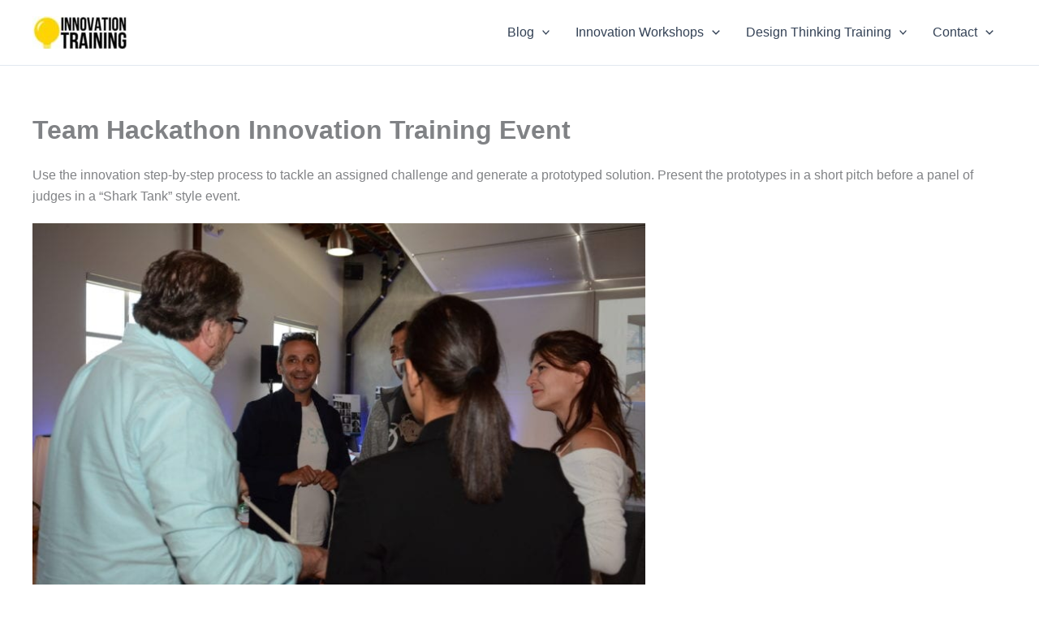

--- FILE ---
content_type: application/javascript
request_url: https://www.lightboxcdn.com/vendor/bb40998a-fc8a-4ee5-9778-4587b3b8c7bb/user.js?cb=638720423814095528
body_size: 3950
content:
var DIGIOH_API={},DIGIOH_VARS={},DIGIOH_CUSTOM_JS_GLOBAL={},DIGIOH_CUSTOM_JS_SUPER={},DIGIOH_CUSTOM_JS={},DIGIOH_VENDOR_GUID="bb40998a-fc8a-4ee5-9778-4587b3b8c7bb",DIGIOH_VENDOR_SHORT_ID="42561",DIGIOH_PARTNER_NAME="",DIGIOH_KEEN_WRITE_KEY="[base64]",DIGIOH_CDN_DOMAIN="www.lightboxcdn.com",DIGIOH_CLIENT_IP="[#######DIGIOH_CLIENT_IP#######]",DIGIOH_CACHE_VERSION="638720423766438621",DIGIOH_STORAGE_TYPE="local_storage",DIGIOH_EMBED_TYPE="lightning",DIGIOH_USE_HTTPS_ONLY=!1,DIGIOH_LIGHTBOX_CONDITIONS=[],DIGIOH_LIGHTBOX_RULESETS={},DIGIOH_LIGHTBOX_NAMES={},DIGIOH_LIGHTBOX_IDS={},DIGIOH_VARIATION_TO_BOX_MAP={};DIGIOH_API.DIGIOH_LIGHTBOX_SETTINGS={},DIGIOH_API.DIGIOH_LIGHTBOX_EFFECTS={};var DIGIOH_LIGHTBOX_EFFECTS=DIGIOH_API.DIGIOH_LIGHTBOX_EFFECTS;if(DIGIOH_API.CONFIG={},DIGIOH_API.CONFIG.REGION="US",DIGIOH_API.CONFIG.PROTOCOL="https:"==window.parent.document.location.protocol?"https://":"http://",DIGIOH_API.CONFIG.PROTOCOL_USER_OVERRIDE=void 0!==DIGIOH_USE_HTTPS_ONLY&&!0===DIGIOH_USE_HTTPS_ONLY?"https://":DIGIOH_API.CONFIG.PROTOCOL,DIGIOH_API.CONFIG.CDN_DOMAIN="www.lightboxcdn.com",DIGIOH_API.CONFIG.BOX_BASE_URL=DIGIOH_API.CONFIG.PROTOCOL_USER_OVERRIDE+"www.lightboxcdn.com",DIGIOH_API.CONFIG.SUBMIT_BASE_URL=DIGIOH_API.CONFIG.PROTOCOL_USER_OVERRIDE+"submit.lightboxcdn.com",DIGIOH_API.CONFIG.SUBMITCUS_BASE_URL=DIGIOH_API.CONFIG.PROTOCOL_USER_OVERRIDE+"submitcus.lightboxcdn.com",DIGIOH_API.CONFIG.API_BASE_URL=DIGIOH_API.CONFIG.PROTOCOL_USER_OVERRIDE+"api.lightboxcdn.com",DIGIOH_API.CONFIG.JSAPI_BASE_URL=DIGIOH_API.CONFIG.PROTOCOL_USER_OVERRIDE+"jsapi.lightboxcdn.com",DIGIOH_API.CONFIG.COUPON_BASE_URL=DIGIOH_API.CONFIG.PROTOCOL_USER_OVERRIDE+"coupon.lightboxcdn.com",DIGIOH_API.CONFIG.S3_BASE_URL=DIGIOH_API.CONFIG.PROTOCOL_USER_OVERRIDE+"s3.lightboxcdn.com",DIGIOH_API.CONFIG.LOG_BASE_URL=DIGIOH_API.CONFIG.PROTOCOL_USER_OVERRIDE+"lgev.lightboxcdn.com",DIGIOH_API.CONFIG.ROB_BASE_URL=DIGIOH_API.CONFIG.PROTOCOL_USER_OVERRIDE+"robert.lightboxcdn.com",DIGIOH_API.CONFIG.BETA_BASE_URL=DIGIOH_API.CONFIG.PROTOCOL_USER_OVERRIDE+"beta.lightboxcdn.com",DIGIOH_API.CONFIG.BETA2_BASE_URL=DIGIOH_API.CONFIG.PROTOCOL_USER_OVERRIDE+"beta2.lightboxcdn.com",DIGIOH_API.CONFIG.CACHE_VALUES={},DIGIOH_API.CONFIG.CACHE_VALUES.main="C3A5E49FECE17A580420F7177C63A2C5",DIGIOH_API.CONFIG.CACHE_VALUES.custom="3920F8662BB45CD705521B0D8F6D9949",DIGIOH_API.CONFIG.CACHE_VALUES.custom_box="8B4AF9B7EEC6839156FB6FEFCCBABA37",DIGIOH_API.CONFIG.CACHE_VALUES.lightbox_builder="A1F1E25AD717372930D8C22E42B37F82","undefined"!=typeof DIGIOH_OVERRIDE_CACHE_VALUES)for(let[I,O]of Object.entries(DIGIOH_OVERRIDE_CACHE_VALUES))DIGIOH_API.CONFIG.CACHE_VALUES[I]=O;DIGIOH_API.CONFIG.BUILD_VERSION_NUMBER="1.0.9139.31626",DIGIOH_API.CONFIG.CUSTOM_FIELDS_LIMIT=parseInt("50"),DIGIOH_API.CONFIG.USE_SUBMIT_POST=!0,DIGIOH_API.loadScript=function(I,O){var _=document.head,E=document.createElement("script");E.type="text/javascript",E.src=I,E.onreadystatechange=O,E.onload=O,_.appendChild(E)},DIGIOH_API.loadUserScript=async function(I,O){DIGIOH_IS_QA?I=I.replace(/\.[^/.]+$/,"_qa.js"):DIGIOH_IS_PREVIEW&&(I=I.replace(/\.[^/.]+$/,"_preview.js"));var _=DIGIOH_API.CONFIG.BOX_BASE_URL+"/vendor/"+DIGIOH_VENDOR_GUID+"/"+I;return void 0!==O&&(_+="?cb="+O),new Promise(((I,O)=>{DIGIOH_API.loadScript(_,(function(){I(_+" loaded")}))}))},DIGIOH_API.CONFIG.NAMED_CUSTOM_FIELDS=[{Id:2,Active:!0,Type:"string",Name:"custom_2",DisplayName:"Org",Key:"Org"}],DIGIOH_LIGHTBOX_NAMES["db9e4302-599c-4a6c-8097-a874715262e2"]="Banner",DIGIOH_LIGHTBOX_NAMES["381680d2-867b-40bd-9630-88c06ea8a104"]="Thank you for subscribing message box",DIGIOH_LIGHTBOX_NAMES["ce6b2360-f97e-4076-8d62-03ec95ccbe4f"]="Contact Box",DIGIOH_LIGHTBOX_NAMES["c56c39a6-4028-4d22-b810-62bd9e64f1aa"]="Contact Box Sidebar",DIGIOH_LIGHTBOX_IDS["db9e4302-599c-4a6c-8097-a874715262e2"]="197130",DIGIOH_LIGHTBOX_IDS["381680d2-867b-40bd-9630-88c06ea8a104"]="197134",DIGIOH_LIGHTBOX_IDS["ce6b2360-f97e-4076-8d62-03ec95ccbe4f"]="275657",DIGIOH_LIGHTBOX_IDS["c56c39a6-4028-4d22-b810-62bd9e64f1aa"]="276117",DIGIOH_API.ICE_BOXES="",DIGIOH_LIGHTBOX_CONDITIONS[0]={},DIGIOH_LIGHTBOX_CONDITIONS[0].lightbox_guid="db9e4302-599c-4a6c-8097-a874715262e2",DIGIOH_LIGHTBOX_CONDITIONS[0].conditions=[[{p:"E_lightbox_activity",o:"equals",v:"submit",s:[],sd:"",ed:""},{p:"E_visitor_activity_session",o:"equals",v:"2",s:[],sd:"",ed:""},{p:"E_lightbox_activity",o:"equals",v:"close",s:[],sd:"",ed:""},{p:"I_total_time_seconds",o:"greater_than",v:"2",s:[],sd:"",ed:""}],[{p:"S_current_page_url",o:"contains",v:"?digiohtest",s:[],sd:"",ed:""}]],DIGIOH_LIGHTBOX_CONDITIONS[1]={},DIGIOH_LIGHTBOX_CONDITIONS[1].lightbox_guid="381680d2-867b-40bd-9630-88c06ea8a104",DIGIOH_LIGHTBOX_CONDITIONS[1].conditions=[[{p:"S_current_page_url",o:"in_set_contains",s:["https://www.innovationtraining.org/"],v:"",sd:"",ed:""},{p:"I_total_time_seconds",o:"greater_than",v:"2",s:[],sd:"",ed:""},{p:"E_lightbox_activity",o:"equals",v:"submit",s:[],sd:"",ed:""},{p:"I_days_since_last_view",o:"greater_than",v:"3",s:[],sd:"",ed:""},{p:"L_other_box_db9e4302-599c-4a6c-8097-a874715262e2",o:"equals",v:"submit",s:[],sd:"",ed:""}]],DIGIOH_LIGHTBOX_CONDITIONS[2]={},DIGIOH_LIGHTBOX_CONDITIONS[2].lightbox_guid="ce6b2360-f97e-4076-8d62-03ec95ccbe4f",DIGIOH_LIGHTBOX_CONDITIONS[2].conditions=[[{p:"S_current_page_url_host",o:"contains",v:"www.innovationtraining.org",s:[],sd:"",ed:""}]],DIGIOH_LIGHTBOX_CONDITIONS[3]={},DIGIOH_LIGHTBOX_CONDITIONS[3].lightbox_guid="c56c39a6-4028-4d22-b810-62bd9e64f1aa",DIGIOH_LIGHTBOX_CONDITIONS[3].conditions=[[{p:"S_current_page_url_host",o:"contains",v:"www.innovationtraining.org",s:[],sd:"",ed:""}]],DIGIOH_API.DIGIOH_PIXEL_THRESHOLDS={},DIGIOH_API.BREAKPOINT_POINTER={},DIGIOH_API.BREAKPOINT_POINTER["db9e4302-599c-4a6c-8097-a874715262e2"]={},DIGIOH_API.BREAKPOINT_POINTER["db9e4302-599c-4a6c-8097-a874715262e2"][320]=!0,DIGIOH_API.BREAKPOINT_POINTER["381680d2-867b-40bd-9630-88c06ea8a104"]={},DIGIOH_API.BREAKPOINT_POINTER["ce6b2360-f97e-4076-8d62-03ec95ccbe4f"]={},DIGIOH_API.BREAKPOINT_POINTER["c56c39a6-4028-4d22-b810-62bd9e64f1aa"]={};var DIGIOH_DATA_STORAGE_TYPE_BY_BOX_OBJ={},DIGIOH_EFFECTS_IMAGE_CACHE_ARR=[],DIGIOH_SETTINGS_IMAGE_CACHE_ARR=[],DIGIOH_LIGHTBOX_MASTER_RULES=[];DIGIOH_LIGHTBOX_MASTER_RULES={OneBoxPerPageview:!1,OneBoxPerSession:!1,OneBoxPerVisitor:!1,StopAfterFormSubmitted:!1,DisableIfCookiesDisabled:!0,IgnoreForInlineBoxes:!0,AllowMultipleBoxes:!1};var DIGIOH_LIGHTBOX_INLINES=[{GUID:"ce6b2360-f97e-4076-8d62-03ec95ccbe4f",display_rules:"conditions",custom_js_rules:"all",position_using:"smart_tag",jquery_selector:"body"},{GUID:"c56c39a6-4028-4d22-b810-62bd9e64f1aa",display_rules:"conditions",custom_js_rules:"all",position_using:"smart_tag",jquery_selector:"body"}],DIGIOH_LIGHTBOX_INLINE_ALWAYS_ARR=[],DIGIOH_LIGHTBOX_INLINE_CONDITIONS_ARR=["ce6b2360-f97e-4076-8d62-03ec95ccbe4f","c56c39a6-4028-4d22-b810-62bd9e64f1aa"],DIGIOH_LIGHTBOX_PRELOAD_ARR=[],DIGIOH_DYNAMIC_BOXES=[],DIGIOH_SPLIT_TESTS_ARR=[],DIGIOH_USE_BUGSNAG=!1,DIGIOH_USE_CONSOLE=!1,DIGIOH_USE_RESPONSIVE=!1,DIGIOH_USE_REAL_TIME_SUBMISSIONS=!1,DIGIOH_USE_PRQ=!0,DIGIOH_IS_QA=!1,DIGIOH_IS_PREVIEW=!1,DIGIOH_KEEN_PV=!1,DIGIOH_BLIP_LZ="NoIg7GB0Bs2QnABkgJgIxpAGgAQgCxxrQCsqJakGJ2e0KqayaAHCzCrSPY8xaui4pE8KkgRwkQxHBRzIUNAGZE02fMUzpotOJL4q-7WOT6ELY7uRKlqY.12il-NQIZlhnXCDRhb-MiZKVks9AylvYVEHeCh8LzxhdQYoT1DTA2VVSJk3GFRnVzl3VHj0.N0XHJ0wqjBsxNzihTEqxuSW9AtqyBioCMaajKolbsHe4NiCtpAkvLgSMdmm-Vkynr7GJaiJsVT18atezPoi-UDCLl9.[base64].B2cjRMJ2Am8IQbR5hKTMBtKMJRUseOhmPgqWy3unGAx0Dzr3Qv0x5yIYR7EmRQyQFf9nypE8aTxZNegeR8AJYWwUIg3gRkPK1DnEJRJhmJDnzgfA93FSD8QUUi.[base64].dB.x5GCEXi4J-Uy9FapgfUauShCkvS7CeJo.g2BUgDWIKCzVIKl5CpEEwEECGyHK7TTupGoSwFBBjBqVezVK1Px-uYJQsP0jiRr2j4dqoITi241bzq6orb0QQJwMOgbjqVS6WKskgYNWl7lOhcR4A8FqKTavUwqrbywc7QNByAxRoG426ZKfcoiBmzbOW-coAbsBrEX-6cJr-MhYDOVydHq9o8jc04.[base64].hO3OVu5vmBn4f0-1.vudL-Tl-wHP9-l9fzLD.s5P-OcjisECByTcgC5RazrK2AeiA.4Oxfv5JWdtig80cnULWq0zzsQFgNHgxBYHf0UBpchj8-TAJnHAwwBMX7KAzswpQaCGHKF.pwkgx9OEiS.jQjAdCUGcIpiAnhIiX7pmoR.Mkb8KEwFkTuNMTCxGsM4cLRobC3qWTgI5HmZ5h7EOYI-fU9DFHKDAQwpUyi5R2IQA4jAfDFFSwkZYtRlilAKJocWJxeYHHWNcZ4oRUjOHcMsfgDRliXFCNeNonhTjzGiMiUEoRdwHHBkyckl-8AwmKPgBEmhy8EkeJCR.[base64]",COUPON_GROUP_POPULATE_OBJ={},ClientJsDomMaxWaitSeconds=0,USE_LZ=!0,ACCOUNT_METADATA={};DIGIOH_API.loadUserScript("custom.js",DIGIOH_API.CONFIG.CACHE_VALUES.custom).then((function(){DIGIOH_API.loadUserScript("main.js",DIGIOH_API.CONFIG.CACHE_VALUES.main)}));

--- FILE ---
content_type: application/javascript
request_url: https://www.lightboxcdn.com/vendor/bb40998a-fc8a-4ee5-9778-4587b3b8c7bb/main.js?cb=C3A5E49FECE17A580420F7177C63A2C5
body_size: 119427
content:
var DIGIOH_LIGHTBOX_ANALYTICS={};function getDigiohLightboxAnalytics(){return DIGIOH_LIGHTBOX_ANALYTICS}function createDigiohLogModule(t){let r={notify:function(){}},o=!1,i=[],n=!1,s=[],a=[],l=[],u=!1,c=!1;function _(e){window&&window.sessionStorage&&(e?window.sessionStorage.setItem("printAllCalled","true"):window.sessionStorage.removeItem("printAllCalled"))}function d(e,t){try{return"string"==typeof t&&t.length>0?t+=" -- ":t="","string"==typeof e&&0!==e.indexOf("DIGIOH:")&&-1===e.indexOf("POST")?"DIGIOH: "+t+e:"object"==typeof e&&null!==e?t+JSON.stringify(e,void 0,2):null!=e?t+e:""}catch(t){return DAPI.tryShowError(t)&&(t.message="DIGIOH_ERROR: user.js -- "+t.message,console.error(t)),e}}function I(e){try{return void 0!==e&&null!=e||(e={}),o}catch(e){console.log("ERROR_LOG",e)}}function g(e,t){try{"string"!=typeof t&&(t=""),o&&"undefined"!=typeof console?console.log(d(e,t)):i.push(d(e,t))}catch(e){I(e)&&(e.message="DIGIOH_ERROR: user.js -- "+e.message,console.error(e))}}function p(e){try{n&&"undefined"!=typeof console?"string"==typeof e&&0!==e.indexOf("ERROR::::")?console.log("ERROR:::: "+e):"object"==typeof e&&null!==e?console.log("ERROR:::: "+JSON.stringify(e,void 0,2)):null!=e&&console.log(e):"string"==typeof e&&0!==e.indexOf("ERROR::::")?(s.push("ERROR:::: "+e),i.push("ERROR:::: "+e)):"object"==typeof e&&null!==e?(s.push("ERROR:::: "+JSON.stringify(e,void 0,2)),i.push("ERROR:::: "+JSON.stringify(e,void 0,2))):null!=e&&(s.push(e),i.push(e))}catch(e){I(e)&&(e.message="DIGIOH_ERROR: user.js -- "+e.message,console.error(e))}}function h(e,t,o){try{void 0!==o&&null!=o||(o=""),p(t&&"logger"!==t?o+"."+t+"() - "+e.message:o+" - "+e.message),c?(O(),r.notify(e,(function(e){e.context=o+" - "+t}))):a.push({ex:e,fcn:o+" - "+t,processed:!1})}catch(e){I(e)&&(e.message="DIGIOH_ERROR: "+o+" -- "+e.message,console.error(e))}}function f(e){if("string"==typeof e&&""!==e||(e="CUSTOM_JS_"),"undefined"!=typeof console)if(o=!0,"string"==typeof e&&""!==e&&"all"!==e){for(var t=0,r=0;r<i.length;r++)"string"==typeof i[r]&&i[r].indexOf(e)>=0&&(console.log(i[r]),t++);0===e.indexOf("CUSTOM_JS")&&console.log(t+' Total Messages Printed.  New messages will now stream automatically to the console.  Use the "printAll()" function to see more runtime details.')}else{for(r=0;r<i.length;r++)console.log(i[r]);console.log(i.length+" Total Messages Printed.  New messages will now stream automatically to the console...")}}function O(){if(a.length>0)for(var t=0;t<a.length;t++)a[t].processed||(r.notify(e,(function(e){e.context=a[t].fcn})),a[t].processed=!0)}function m(){_(!0),f("all")}return{tryShowError:I,log:g,logError:h,logErrorExternal:p,logErrorFromBox:function(e,t){h(e,t,"BOX")},logErrorFromAnalytics:function(e,t){h(e,t,"ANALYTICS")},logErrorFromCustomJsParent:function(e,t){h(e,t,"PARENT_JS")},printErrors:function(){if("undefined"!=typeof console){n=!0;for(var e=0;e<s.length;e++)console.log(s[e]);console.log(s.length+" Total Errors Printed")}},print:f,printAll:m,init:function(e,t){try{e&&m(),u=!!t}catch(e){I(e)&&(e.message="DIGIOH_ERROR: user.js -- "+e.message,console.error(e)),h(e,"trySessionPrint")}},logErrorText:function(e,t){c?(function(){if(l.length>0)for(var e=0;e<l.length;e++)l[e].processed||(r.notify({name:"DIGIOH ERROR: "+l[e].fcn+" - ",message:l[e].msg}),l[e].processed=!0)}(),r.notify({name:"DIGIOH ERROR: "+e+" - ",message:t})):l.push({msg:t,fcn:e,processed:!1}),e&&"logger"!=e&&g("ERROR:::: "+e+"() - "+t)},isStickyShowLogs:function(){return window&&window.sessionStorage&&window.sessionStorage.getItem("printAllCalled")},setStickyShowLogs:_,initBugsnag:function(e){if(!c&&"undefined"==typeof Bugsnag){var t=document.createElement("script");t.onload=function(){Bugsnag.start({apiKey:"deca01b8bd440682edea216865c466d6",autoDetectErrors:!1,autoTrackSessions:!1,maxEvents:3,appVersion:DIGIOH_API?.CONFIG?.BUILD_VERSION_NUMBER??"unset",metadata:{storage_type:DIGIOH_STORAGE_TYPE,cache_version:DIGIOH_CACHE_VERSION,embed_type:DIGIOH_EMBED_TYPE,vendor_guid:DIGIOH_VENDOR_GUID,user_id:DIGIOH_VENDOR_SHORT_ID}}),Bugsnag.notifyOrig=Bugsnag.notify,r=Bugsnag,c=!0,O()},t.src="//"+e+"/static/bugsnag-7.min.js",document.head.appendChild(t)}},setBugsnagStatus:function(e){r.notify=!0===e?r.notifyOrig:function(){}}}}"undefined"!=typeof module&&void 0!==module.exports&&(module.exports={createDigiohLogModule:createDigiohLogModule});const DLOG=createDigiohLogModule({});function createUtilModule(e){const t=e.document;function r(e,t){return null!=e&&("string"==typeof e?e.indexOf(t)>=0:!!Array.isArray(e)&&e.includes(t))}function o(){return"xxxxxxxx-xxxx-4xxx-yxxx-xxxxxxxxxxxx".replace(/[xy]/g,(function(e){var t=16*Math.random()|0;return("x"==e?t:3&t|8).toString(16)}))}function i(e){if("boolean"==typeof e)return e;if("string"==typeof e){const t=/^\s*(true|false)\s*$/i,r=e.match(t);if(r)return"true"==r[1].toLowerCase()}}function n(e,t){return-1!==e.indexOf(t,e.length-t.length)}function s(e,t,r){const o=r||JQUERY_DIGIOH;try{var i="#"+e;if("body"==e&&(i="body"),void 0===t.k||null===t.k||""===t.k)return;"class"===t.k?o(i).addClass(t.v):o(i).attr(t.k,t.v)}catch(e){}}return{decodeHtml:function(e){var r=t.createElement("div");return r.innerHTML=e,r.textContent||r.innerText||""},stringOrArrayContains:r,trySetAttribute:s,removeFromStringOrArray:function(e,t){return null==e||("string"==typeof e&&e.indexOf(t)>=0?e=e.split(t).join(""):Array.isArray(e)&&(e=e.filter((function(e){return t!==e})))),e},generateGuidWithTimestamp:function(){var e=(new Date).getTime();return o()+"-"+e},generateGuid:o,mergeObjectData:function(e,t){var r={};for(var o in e)r[o]=e[o];for(var o in t)r[o]=t[o];return r},cloneObj:function e(t){var r;if(null==t||"object"!=typeof t)return t;if(t instanceof Date)return(r=new Date).setTime(t.getTime()),r;if(t instanceof Array){r=[];for(var o=0,i=t.length;o<i;o++)r[o]=e(t[o]);return r}if(t instanceof Object){for(var n in r={},t)t.hasOwnProperty(n)&&"__proto__"!==n&&(r[n]=e(t[n]));return r}throw new Error("Unable to copy obj! Its type isn't supported.")},getRandomInt:function(e,t){if(e>t)throw new RangeError("Min should be less than max");const r=t-e+1,o=Math.pow(2,32)-1;let i=0,n=o%r;do{const e=new Uint32Array(1);window.crypto.getRandomValues(e),i=e[0]}while(i>=o-n);return e+i%r},isStringAnInteger:function(e){return!(!e||0==e.length||isNaN(e))},stringEndsWith:n,stringStartsWith:function(e,t){return 0===e.indexOf(t)},compareUrlEqualityWithAndWithoutTrailingSlash:function(e,t){try{return e.toLowerCase()==t.toLowerCase()||(e.length>1&&n(e,"/")&&(e=e.substr(0,e.length-1)),t.length>1&&n(t,"/")&&(t=t.substr(0,t.length-1)),e.toLowerCase()==t.toLowerCase())}catch(e){return!1}},compareUrlEndingWithAndWithoutTrailingSlash:function(e,t){try{return!!n(e.toLowerCase(),t.toLowerCase())||(e.length>1&&n(e,"/")&&(e=e.substr(0,e.length-1)),n(e.toLowerCase(),t.toLowerCase()))}catch(e){return!1}},getIntFromStringOrIntOrDecimal:function e(t){try{if(null==t||0===t||""===t)return 0;if("string"==typeof t){if(0===(t=t.trim()).indexOf("."))return 0;if(t.indexOf(".")>0)return e(t.split(".")[0].trim());var r=parseInt(t.trim());return isNaN(r)?0:Math.round(r)}if("number"==typeof t)return Math.round(t)}catch(e){}return t},getUrlParam:function(e,t){try{if(!e)return null;var o=parent.location.href;if("string"==typeof t&&0===t.indexOf("http")&&(o=t),!o||!r(o,"?"))return null;var i=o.split("?")[1];if(!i||!r(i,e+"="))return null;var n="",s=!1;if(r(i,"&")){for(var a=i.split("&"),l=0;l<a.length;l++)if(0===a[l].indexOf(e+"=")){n=a[l].split(e+"=")[1],s=!0;break}}else 0===i.indexOf(e+"=")&&(n=i.split(e+"=")[1],s=!0);return s?r(n,"%")?decodeURIComponent(n):n:null}catch(e){return null}},extractTextFromHTML:function(e,r){try{var o=t.createElement("span");if(o.innerHTML=e,r)for(var i=o.querySelectorAll("*"),n=0;n<i.length;n++)i[n].textContent?i[n].textContent+=" ":i[n].innerText+=" ";return[o.textContent||o.innerText].toString().replace(/ +/g," ")}catch(e){}return e},isNumeric:function(e){return"string"==typeof e&&!isNaN(e)&&!isNaN(parseFloat(e))},isNullOrWhitespace:function(e){return void 0===e||null==e||e.replace(/\s/g,"").length<1},getCleanQueryStringValue:function(e){return"string"==typeof e?e.split("=").join("[*#*!]").split("&").join("[*#*$]").split("|").join("[*#*%]")+"&":"object"==typeof e&&null!==e&&"function"==typeof e.join?e.join(",").split("=").join("[*#*!]").split("&").join("[*#*$]").split("|").join("[*#*%]")+"&":"object"==typeof e&&null!==e?JSON.stringify(e).split("=").join("[*#*!]").split("&").join("[*#*$]").split("|").join("[*#*%]")+"&":"boolean"==typeof e||"number"==typeof e?e.toString()+"&":"&"},copyToClipboard:function(e,t){const r=t||r,o=r.createElement("textarea");o.value=e,o.style.position="absolute",o.style.left="-9999px",r.body.appendChild(o),o.select(),r.execCommand("copy"),r.body.removeChild(o)},trySetAttribute:s,asBoolean:i,isBoolean:function(e){return void 0!==i(e)}}}"undefined"!=typeof DIGIOH_USE_BUGSNAG&&DIGIOH_USE_BUGSNAG&&DLOG.initBugsnag(DIGIOH_API.CONFIG.CDN_DOMAIN),DLOG.log("IMPORTANT: Digioh no longer logs routine status messages in production, switch to Box QA Mode to see these logs (add ?boxqamode to URL)"),DIGIOH_API.DLOG=DLOG,DIGIOH_API.log=DLOG.log,DIGIOH_API.logError=DLOG.logErrorExternal,"undefined"!=typeof module&&void 0!==module.exports&&(module.exports={createUtilModule:createUtilModule});const DIGIOH_GUTIL=createUtilModule({document:window.document});function createDigiohUtilModule(e){function t(e){var t="";if(0===e.indexOf("ep"))for(var r=2;r<e.length&&"1234567890".indexOf(e.substr(r,1))>=0;r++)t+=e.substr(r,1);return t}return{getExtraPageNumberFromEPString:t,getFriendlyPagePrefix:function(e){var r="main";return"string"!=typeof e||e.length<3||e.length>7?r="main":"thx_"===e||"thx"===e?r="thx":"ep1_"===e||"ep1"===e?r="ep1":"ep2_"===e||"ep2"===e?r="ep2":"ep3_"===e||"ep3"===e?r="ep3":"ep4_"===e||"ep4"===e?r="ep4":0===e.indexOf("ep")&&(r="ep"+t(e)),r},getUnfriendlyPagePrefix:function(e){var r="";return"string"!=typeof e||e.length<3||e.length>7?r="":"thx_"===e||"thx"===e?r="thx_":"ep1_"===e||"ep1"===e?r="ep1_":"ep2_"===e||"ep2"===e?r="ep2_":"ep3_"===e||"ep3"===e?r="ep3_":"ep4_"===e||"ep4"===e?r="ep4_":0===e.indexOf("ep")&&(r="ep"+t(e)+"_"),r},getPlainPref:function(e){return e.replace("main_page","").replace("main","").replace("extra_page_","ep").replace("thank_you_page","thx").replace("_","")}}}DIGIOH_API.UTIL=DIGIOH_GUTIL,"undefined"!=typeof module&&void 0!==module.exports&&(module.exports={createDigiohUtilModule:createDigiohUtilModule});const DIGIOH_DUTIL=createDigiohUtilModule({});DIGIOH_API.DUTIL=DIGIOH_DUTIL,function(e,t,r){"function"==typeof define&&define.amd&&define("keen",[],(function(e){return r()})),"object"==typeof module&&"object"==typeof module.exports?module.exports=r():t.Keen=r()}(0,this,(function(Keen){function Keen(e){this.configure(e||{})}Keen.version="3.1.0",Keen.utils={},Keen.canXHR=!1,"object"!=typeof XMLHttpRequest&&"function"!=typeof XMLHttpRequest||"withCredentials"in new XMLHttpRequest&&(Keen.canXHR=!0),Keen.urlMaxLength=16e3,(-1!==navigator.userAgent.indexOf("MSIE")||navigator.appVersion.indexOf("Trident/")>0)&&(Keen.urlMaxLength=2e3),Keen.enabled=!0,Keen.loaded=!0,Keen.ready=function(e){Keen.loaded?e():Keen.on("ready",e)},Keen.debug=!1,Keen.log=function(e){Keen.debug&&"object"==typeof console&&console.log("[Keen IO]",e)};var Events=Keen.Events={on:function(e,t){return this.listeners||(this.listeners={}),(this.listeners[e]||(this.listeners[e]=[])).push({callback:t}),this},once:function(e,t,r){var o=this,i=_once((function(){o.off(e,i),t.apply(this,arguments)}));return i._callback=t,o.on(e,i,r)},off:function(e,t,r){if(!this.listeners)return this;if(!e&&!t&&!r)return this.listeners=void 0,this;var o=[];e?o.push(e):_each(this.listeners,(function(e,t){o.push(t)}));for(var i=0,n=o.length;i<n;i++){e=o[i];var s=this.listeners[e];if(s)if(t||r){for(var a=[],l=0,u=s.length;l<u;l++){var c=s[l];(t&&t!==c.callback&&t!==c.callback._callback||r&&r!==c.context)&&a.push(c)}a.length?this.listeners[e]=a:delete this.listeners[e]}else delete this.listeners[e]}return this},trigger:function(e){if(!this.listeners)return this;for(var t=Array.prototype.slice.call(arguments,1),r=this.listeners[e]||[],o=0;o<r.length;o++)r[o].callback.apply(this,t);return this}},root;function _once(e){var t,r=!1;return function(){return r||(r=!0,t=e.apply(this,arguments),e=null),t}}function _loadAsync(){var e,t,r=window.Keen,o=window._Keen||{};if(r&&o){for(var i in e=o.clients||{},t=o.ready||[],e)if(e.hasOwnProperty(i)){var n=e[i];for(var s in Keen.prototype)Keen.prototype.hasOwnProperty(s)&&(r.prototype[s]=Keen.prototype[s]);if(r.Query=Keen.Query?Keen.Query:function(){},r.Visualization=Keen.Visualization?Keen.Visualization:function(){},n._config){n.configure.call(n,n._config),n._config=void 0;try{delete n._config}catch(e){}}if(n._setGlobalProperties){for(var a=n._setGlobalProperties,l=0;l<a.length;l++)n.setGlobalProperties.apply(n,a[l]);n._setGlobalProperties=void 0;try{delete n._setGlobalProperties}catch(e){}}if(n._addEvent){var u=n._addEvent||[];for(l=0;l<u.length;l++)n.addEvent.apply(n,u[l]);n._addEvent=void 0;try{delete n._addEvent}catch(e){}}var c=n._on||[];if(n._on){for(l=0;l<c.length;l++)n.on.apply(n,c[l]);n.trigger("ready"),n._on=void 0;try{delete n._on}catch(e){}}}for(l=0;l<t.length;l++){c=t[l];Keen.once("ready",(function(){c()}))}}}function _clone(e){return JSON.parse(JSON.stringify(e))}function _each(e,t,r){var o;if(!e)return 0;if(r=r||e,e instanceof Array){for(o=0;o<e.length;o++)if(!1===t.call(r,e[o],o,e))return 0}else for(o in e)if(e.hasOwnProperty(o)&&!1===t.call(r,e[o],o,e))return 0;return 1}function _extend(e){for(var t=1;t<arguments.length;t++)for(var r in arguments[t])e[r]=arguments[t][r];return e}function _parseParams(e){for(var t,r={},o=/\+/g,i=/([^&=]+)=?([^&]*)/g,n=function(e){return decodeURIComponent(e.replace(o," "))},s=e.split("?")[1];t=i.exec(s);)r[n(t[1])]=n(t[2]);return r}function _sendBeacon(e,t,r,o){var i=r,n=o,s=document.createElement("img");r=null,o=null,s.onload=function(){if(!0,"naturalHeight"in this){if(this.naturalHeight+this.naturalWidth===0)return void this.onerror()}else if(this.width+this.height===0)return void this.onerror();i&&(i({created:!0}),i=n=null)},s.onerror=function(){!0,n&&(n(),i=n=null)},s.src=e+"&c=clv1"}function _sendJsonp(e,t,r,o){var i=(new Date).getTime(),n=r,s=o,a=document.createElement("script"),l=document.getElementsByTagName("head")[0],u="keenJSONPCallback",c=!1;for(r=null,o=null,u+=i;u in window;)u+="a";function _(){window[u]=void 0;try{delete window[u]}catch(e){}n=s=null,l.removeChild(a)}window[u]=function(e){!0!==c&&(c=!0,n&&e&&n(e),_())},a.src=e+"&jsonp="+u,l.appendChild(a),a.onreadystatechange=function(){!1===c&&"loaded"===this.readyState&&(c=!0,s&&s())},a.onerror=function(){!1===c&&(c=!0,s&&s(),_())}}function _sendXhr(e,t,r,o,i,n){var s,a,l=["MSXML2.XMLHTTP.3.0","MSXML2.XMLHTTP","Microsoft.XMLHTTP"],u=i,c=n;if(i=null,n=null,window.XMLHttpRequest)a=new XMLHttpRequest;else for(var _=0;_<l.length;_++)try{a=new ActiveXObject(l[_]);break}catch(e){}a.onreadystatechange=function(){var e;if(4==a.readyState)if(a.status>=200&&a.status<300){try{e=JSON.parse(a.responseText)}catch(e){Keen.log("Could not parse HTTP response: "+a.responseText),c&&(c(a,e),u=c=null)}u&&e&&(u(e),u=c=null)}else Keen.log("HTTP request failed."),c&&(c(a,null),u=c=null)},a.open(e,t,!0),_each(r,(function(e,t){a.setRequestHeader(t,e)})),o&&(s=JSON.stringify(o)),e&&"GET"===e.toUpperCase()?a.send():e&&"POST"===e.toUpperCase()&&a.send(s)}function _uploadEvent(e,t,r,o){var i,n,s,a;Keen.enabled?this.projectId()?this.writeKey()?(i=this.url("/projects/"+this.projectId()+"/events/"+e),n="",s=this.config.requestType,a={},this.config.globalProperties&&(a=this.config.globalProperties(e)),_each(t,(function(e,t){a[t]=e})),"xhr"!==s&&(n+="?api_key="+encodeURIComponent(this.writeKey()),n+="&data="+encodeURIComponent(Keen.Base64.encode(JSON.stringify(a))),n+="&modified="+encodeURIComponent((new Date).getTime()),String(i+n).length<Keen.urlMaxLength)?"jsonp"===s?_sendJsonp(i+n,null,r,o):_sendBeacon(i+n,null,r,o):Keen.canXHR?_sendXhr("POST",i,{Authorization:this.writeKey(),"Content-Type":"application/json"},a,r,o):Keen.log("Event not sent: URL length exceeds current browser limit, and XHR (POST) is not supported.")):Keen.log("Event not recorded: Missing writeKey property"):Keen.log("Event not recorded: Missing projectId property"):Keen.log("Event not recorded: Keen.enabled = false")}return _extend(Keen.prototype,Events),_extend(Keen,Events),Keen.prototype.addEvent=function(e,t,r,o){var i;if(!e||"string"!=typeof e)return i="Event not recorded: Collection name must be a string",Keen.log(i),void(o&&o.call(this,i));_uploadEvent.apply(this,arguments)},Keen.prototype.configure=function(e){var t=e||{};Keen.canXHR||"xhr"!==t.requestType||(t.requestType="jsonp"),t.host&&t.host.replace(/.*?:\/\//g,""),t.protocol&&"auto"===t.protocol&&(t.protocol=location.protocol.replace(/:/g,"")),this.config={projectId:t.projectId,writeKey:t.writeKey,readKey:t.readKey,masterKey:t.masterKey,requestType:t.requestType||"jsonp",host:t.host||"api.keen.io/3.0",protocol:t.protocol||"https",globalProperties:null},this.trigger("ready"),Keen.trigger("client",this,t)},Keen.prototype.masterKey=function(e){return arguments.length?(this.config.masterKey=e?String(e):null,this):this.config.masterKey},Keen.prototype.projectId=function(e){return arguments.length?(this.config.projectId=e?String(e):null,this):this.config.projectId},Keen.prototype.readKey=function(e){return arguments.length?(this.config.readKey=e?String(e):null,this):this.config.readKey},Keen.prototype.setGlobalProperties=function(e){e&&"function"==typeof e?this.config.globalProperties=e:Keen.log("Invalid value for global properties: "+e)},Keen.prototype.trackExternalLink=function(e,t,r,o,i){var n,s=e,a=s.currentTarget?s.currentTarget:s.srcElement||s.target,l=o||500,u=!1,c="";if(void 0!==a.getAttribute?c=a.getAttribute("target"):a.target&&(c=a.target),"_blank"!=c&&"blank"!=c||s.metaKey||(window.open("about:blank").document.location=a.href),"A"===a.nodeName?n=function(){u||s.metaKey||"_blank"===c||"blank"===c||(u=!0,window.location=a.href)}:"FORM"===a.nodeName?n=function(){u||(u=!0,a.submit())}:Keen.log("#trackExternalLink method not attached to an <a> or <form> DOM element"),i&&(n=function(){u||(u=!0,i())}),_uploadEvent.call(this,t,r,n,n),setTimeout(n,l),!s.metaKey)return!1},Keen.prototype.url=function(e){return this.config.protocol+"://"+this.config.host+e},Keen.prototype.writeKey=function(e){return arguments.length?(this.config.writeKey=e?String(e):null,this):this.config.writeKey},_extend(Keen.utils,{each:_each}),_extend(Keen.utils,{extend:_extend}),_extend(Keen.utils,{parseParams:_parseParams}),Keen.Base64={map:"ABCDEFGHIJKLMNOPQRSTUVWXYZabcdefghijklmnopqrstuvwxyz0123456789+/=",encode:function(e){var t,r,o,i,n,s,a,l="",u=0,c=this.map;for(e=this.utf8.encode(e);u<e.length;)t=e.charCodeAt(u++),r=e.charCodeAt(u++),o=e.charCodeAt(u++),i=t>>2,n=(3&t)<<4|r>>4,s=isNaN(r)?64:(15&r)<<2|o>>6,a=isNaN(r)||isNaN(o)?64:63&o,l=l+c.charAt(i)+c.charAt(n)+c.charAt(s)+c.charAt(a);return l},decode:function(e){var t,r,o,i,n,s,a="",l=0,u=this.map,c=String.fromCharCode;for(e=e.replace(/[^A-Za-z0-9\+\/\=]/g,"");l<e.length;)t=u.indexOf(e.charAt(l++)),n=(15&(r=u.indexOf(e.charAt(l++))))<<4|(o=u.indexOf(e.charAt(l++)))>>2,s=(3&o)<<6|(i=u.indexOf(e.charAt(l++))),a=a+(c(t<<2|r>>4)+(64!=o?c(n):""))+(64!=i?c(s):"");return this.utf8.decode(a)},utf8:{encode:function(e){for(var t,r="",o=0,i=String.fromCharCode;o<e.length;)r+=(t=e.charCodeAt(o++))<128?i(t):t>127&&t<2048?i(t>>6|192)+i(63&t|128):i(t>>12|224)+i(t>>6&63|128)+i(63&t|128);return r},decode:function(e){for(var t,r="",o=0,i=String.fromCharCode;o<e.length;)r+=(t=e.charCodeAt(o))<128?[i(t),o++][0]:t>191&&t<224?[i((31&t)<<6|63&e.charCodeAt(o+1)),o+=2][0]:[i((15&t)<<12|(63&e.charCodeAt(o+1))<<6|63&(c3=e.charCodeAt(o+2))),o+=3][0];return r}}},"object"!=typeof JSON&&(JSON={}),function(){function f(e){return e<10?"0"+e:e}"function"!=typeof Date.prototype.toJSON&&(Date.prototype.toJSON=function(e){return isFinite(this.valueOf())?this.getUTCFullYear()+"-"+f(this.getUTCMonth()+1)+"-"+f(this.getUTCDate())+"T"+f(this.getUTCHours())+":"+f(this.getUTCMinutes())+":"+f(this.getUTCSeconds())+"Z":null},String.prototype.toJSON=Number.prototype.toJSON=Boolean.prototype.toJSON=function(e){return this.valueOf()});var cx=/[\u0000\u00ad\u0600-\u0604\u070f\u17b4\u17b5\u200c-\u200f\u2028-\u202f\u2060-\u206f\ufeff\ufff0-\uffff]/g,escapable=/[\\\"\x00-\x1f\x7f-\x9f\u00ad\u0600-\u0604\u070f\u17b4\u17b5\u200c-\u200f\u2028-\u202f\u2060-\u206f\ufeff\ufff0-\uffff]/g,gap,indent,meta={"\b":"\\b","\t":"\\t","\n":"\\n","\f":"\\f","\r":"\\r",'"':'\\"',"\\":"\\\\"},rep;function quote(e){return escapable.lastIndex=0,escapable.test(e)?'"'+e.replace(escapable,(function(e){var t=meta[e];return"string"==typeof t?t:"\\u"+("0000"+e.charCodeAt(0).toString(16)).slice(-4)}))+'"':'"'+e+'"'}function str(e,t){var r,o,i,n,s,a=gap,l=t[e];switch(l&&"object"==typeof l&&"function"==typeof l.toJSON&&(l=l.toJSON(e)),"function"==typeof rep&&(l=rep.call(t,e,l)),typeof l){case"string":return quote(l);case"number":return isFinite(l)?String(l):"null";case"boolean":case"null":return String(l);case"object":if(!l)return"null";if(gap+=indent,s=[],"[object Array]"===Object.prototype.toString.apply(l)){for(n=l.length,r=0;r<n;r+=1)s[r]=str(r,l)||"null";return i=0===s.length?"[]":gap?"[\n"+gap+s.join(",\n"+gap)+"\n"+a+"]":"["+s.join(",")+"]",gap=a,i}if(rep&&"object"==typeof rep)for(n=rep.length,r=0;r<n;r+=1)"string"==typeof rep[r]&&(i=str(o=rep[r],l))&&s.push(quote(o)+(gap?": ":":")+i);else for(o in l)Object.prototype.hasOwnProperty.call(l,o)&&(i=str(o,l))&&s.push(quote(o)+(gap?": ":":")+i);return i=0===s.length?"{}":gap?"{\n"+gap+s.join(",\n"+gap)+"\n"+a+"}":"{"+s.join(",")+"}",gap=a,i}}"function"!=typeof JSON.stringify&&(JSON.stringify=function(e,t,r){var o;if(gap="",indent="","number"==typeof r)for(o=0;o<r;o+=1)indent+=" ";else"string"==typeof r&&(indent=r);if(rep=t,t&&"function"!=typeof t&&("object"!=typeof t||"number"!=typeof t.length))throw new Error("JSON.stringify");return str("",{"":e})}),"function"!=typeof JSON.parse&&(JSON.parse=function(text,reviver){var j;function walk(e,t){var r,o,i=e[t];if(i&&"object"==typeof i)for(r in i)Object.prototype.hasOwnProperty.call(i,r)&&(void 0!==(o=walk(i,r))?i[r]=o:delete i[r]);return reviver.call(e,t,i)}if(text=String(text),cx.lastIndex=0,cx.test(text)&&(text=text.replace(cx,(function(e){return"\\u"+("0000"+e.charCodeAt(0).toString(16)).slice(-4)}))),/^[\],:{}\s]*$/.test(text.replace(/\\(?:["\\\/bfnrt]|u[0-9a-fA-F]{4})/g,"@").replace(/"[^"\\\n\r]*"|true|false|null|-?\d+(?:\.\d*)?(?:[eE][+\-]?\d+)?/g,"]").replace(/(?:^|:|,)(?:\s*\[)+/g,"")))return j=eval("("+text+")"),"function"==typeof reviver?walk({"":j},""):j;throw new SyntaxError("JSON.parse")})}(),root=Keen,root.utils.domready=function(e){var t,r=[],o=!1,i=document,n=i.documentElement,s=n.doScroll,a="DOMContentLoaded",l="addEventListener",u="onreadystatechange",c="readyState",_=(s?/^loaded|^c/:/^loaded|c/).test(i[c]);function d(e){for(_=1;e=r.shift();)e()}return i[l]&&i[l](a,t=function(){i.removeEventListener(a,t,o),d()},o),s&&i.attachEvent(u,t=function(){/^c/.test(i[c])&&(i.detachEvent(u,t),d())}),e=s?function(t){self!=top?_?t():r.push(t):function(){try{n.doScroll("left")}catch(r){return setTimeout((function(){e(t)}),50)}t()}()}:function(e){_?e():r.push(e)}}(),Keen.loaded&&setTimeout((function(){Keen.utils.domready((function(){Keen.trigger("ready")}))}),0),_loadAsync(),Keen}));var LZString=function(){var e=String.fromCharCode,t="ABCDEFGHIJKLMNOPQRSTUVWXYZabcdefghijklmnopqrstuvwxyz0123456789+/=",r="ABCDEFGHIJKLMNOPQRSTUVWXYZabcdefghijklmnopqrstuvwxyz0123456789+-$",o={};function i(e,t){if(!o[e]){o[e]={};for(var r=0;r<e.length;r++)o[e][e.charAt(r)]=r}return o[e][t]}var n={compressToBase64:function(e){if(null==e)return"";var r=n._compress(e,6,(function(e){return t.charAt(e)})),o=r.length%4;return 1==o&&(r+="==="),2==o&&(r+="=="),3==o&&(r+="="),r=r.split("+").join("-").split("/").join(".").split("=").join("_")},decompressFromBase64:function(e){return null==e?"":""==e?null:(e=e.split("-").join("+").split(".").join("/").split("_").join("="),n._decompress(e.length,32,(function(r){return i(t,e.charAt(r))})))},compressToUTF16:function(t){return null==t?"":n._compress(t,15,(function(t){return e(t+32)}))+" "},decompressFromUTF16:function(e){return null==e?"":""==e?null:n._decompress(e.length,16384,(function(t){return e.charCodeAt(t)-32}))},compressToUint8Array:function(e){for(var t=n.compress(e),r=new Uint8Array(2*t.length),o=0,i=t.length;o<i;o++){var s=t.charCodeAt(o);r[2*o]=s>>>8,r[2*o+1]=s%256}return r},decompressFromUint8Array:function(t){if(null==t)return n.decompress(t);for(var r=new Array(t.length/2),o=0,i=r.length;o<i;o++)r[o]=256*t[2*o]+t[2*o+1];var s=[];return r.forEach((function(t){s.push(e(t))})),n.decompress(s.join(""))},compressToEncodedURIComponent:function(e){return null==e?"":n._compress(e,6,(function(e){return r.charAt(e)}))},decompressFromEncodedURIComponent:function(e){return null==e?"":""==e?null:(e=e.replace(/ /g,"+"),n._decompress(e.length,32,(function(t){return i(r,e.charAt(t))})))},compress:function(t){return n._compress(t,16,(function(t){return e(t)}))},_compress:function(e,t,r){if(null==e)return"";var o,i,n,s={},a={},l="",u="",c="",_=2,d=3,I=2,g=[],p=0,h=0;for(n=0;n<e.length;n+=1)if(l=e.charAt(n),Object.prototype.hasOwnProperty.call(s,l)||(s[l]=d++,a[l]=!0),u=c+l,Object.prototype.hasOwnProperty.call(s,u))c=u;else{if(Object.prototype.hasOwnProperty.call(a,c)){if(c.charCodeAt(0)<256){for(o=0;o<I;o++)p<<=1,h==t-1?(h=0,g.push(r(p)),p=0):h++;for(i=c.charCodeAt(0),o=0;o<8;o++)p=p<<1|1&i,h==t-1?(h=0,g.push(r(p)),p=0):h++,i>>=1}else{for(i=1,o=0;o<I;o++)p=p<<1|i,h==t-1?(h=0,g.push(r(p)),p=0):h++,i=0;for(i=c.charCodeAt(0),o=0;o<16;o++)p=p<<1|1&i,h==t-1?(h=0,g.push(r(p)),p=0):h++,i>>=1}0==--_&&(_=Math.pow(2,I),I++),delete a[c]}else for(i=s[c],o=0;o<I;o++)p=p<<1|1&i,h==t-1?(h=0,g.push(r(p)),p=0):h++,i>>=1;0==--_&&(_=Math.pow(2,I),I++),s[u]=d++,c=String(l)}if(""!==c){if(Object.prototype.hasOwnProperty.call(a,c)){if(c.charCodeAt(0)<256){for(o=0;o<I;o++)p<<=1,h==t-1?(h=0,g.push(r(p)),p=0):h++;for(i=c.charCodeAt(0),o=0;o<8;o++)p=p<<1|1&i,h==t-1?(h=0,g.push(r(p)),p=0):h++,i>>=1}else{for(i=1,o=0;o<I;o++)p=p<<1|i,h==t-1?(h=0,g.push(r(p)),p=0):h++,i=0;for(i=c.charCodeAt(0),o=0;o<16;o++)p=p<<1|1&i,h==t-1?(h=0,g.push(r(p)),p=0):h++,i>>=1}0==--_&&(_=Math.pow(2,I),I++),delete a[c]}else for(i=s[c],o=0;o<I;o++)p=p<<1|1&i,h==t-1?(h=0,g.push(r(p)),p=0):h++,i>>=1;0==--_&&(_=Math.pow(2,I),I++)}for(i=2,o=0;o<I;o++)p=p<<1|1&i,h==t-1?(h=0,g.push(r(p)),p=0):h++,i>>=1;for(;;){if(p<<=1,h==t-1){g.push(r(p));break}h++}return g.join("")},decompress:function(e){return null==e?"":""==e?null:n._decompress(e.length,32768,(function(t){return e.charCodeAt(t)}))},_decompress:function(t,r,o){var i,n,s,a,l,u,c,_=[],d=4,I=4,g=3,p="",h=[],f={val:o(0),position:r,index:1};for(i=0;i<3;i+=1)_[i]=i;for(s=0,l=Math.pow(2,2),u=1;u!=l;)a=f.val&f.position,f.position>>=1,0==f.position&&(f.position=r,f.val=o(f.index++)),s|=(a>0?1:0)*u,u<<=1;switch(s){case 0:for(s=0,l=Math.pow(2,8),u=1;u!=l;)a=f.val&f.position,f.position>>=1,0==f.position&&(f.position=r,f.val=o(f.index++)),s|=(a>0?1:0)*u,u<<=1;c=e(s);break;case 1:for(s=0,l=Math.pow(2,16),u=1;u!=l;)a=f.val&f.position,f.position>>=1,0==f.position&&(f.position=r,f.val=o(f.index++)),s|=(a>0?1:0)*u,u<<=1;c=e(s);break;case 2:return""}for(_[3]=c,n=c,h.push(c);;){if(f.index>t)return"";for(s=0,l=Math.pow(2,g),u=1;u!=l;)a=f.val&f.position,f.position>>=1,0==f.position&&(f.position=r,f.val=o(f.index++)),s|=(a>0?1:0)*u,u<<=1;switch(c=s){case 0:for(s=0,l=Math.pow(2,8),u=1;u!=l;)a=f.val&f.position,f.position>>=1,0==f.position&&(f.position=r,f.val=o(f.index++)),s|=(a>0?1:0)*u,u<<=1;_[I++]=e(s),c=I-1,d--;break;case 1:for(s=0,l=Math.pow(2,16),u=1;u!=l;)a=f.val&f.position,f.position>>=1,0==f.position&&(f.position=r,f.val=o(f.index++)),s|=(a>0?1:0)*u,u<<=1;_[I++]=e(s),c=I-1,d--;break;case 2:return h.join("")}if(0==d&&(d=Math.pow(2,g),g++),_[c])p=_[c];else{if(c!==I)return null;p=n+n.charAt(0)}h.push(p),_[I++]=n+p.charAt(0),n=p,0==--d&&(d=Math.pow(2,g),g++)}}};return n}();
/*! jQuery v1.12.4 | (c) jQuery Foundation | jquery.org/license */!function(e,t){"object"==typeof module&&"object"==typeof module.exports?module.exports=e.document?t(e,!0):function(e){if(!e.document)throw new Error("jQuery requires a window with a document");return t(e)}:t(e)}("undefined"!=typeof window?window.parent:this,(function(e,t){var r=[],o=e.document,i=r.slice,n=r.concat,s=r.push,a=r.indexOf,l={},u=l.toString,c=l.hasOwnProperty,_={},d="1.12.4",I=function(e,t){return new I.fn.init(e,t)},g=/^[\s\uFEFF\xA0]+|[\s\uFEFF\xA0]+$/g,p=/^-ms-/,h=/-([\da-z])/gi,f=function(e,t){return t.toUpperCase()};function O(e){var t=!!e&&"length"in e&&e.length,r=I.type(e);return"function"!==r&&!I.isWindow(e)&&("array"===r||0===t||"number"==typeof t&&t>0&&t-1 in e)}I.fn=I.prototype={jquery:d,constructor:I,selector:"",length:0,toArray:function(){return i.call(this)},get:function(e){return null!=e?0>e?this[e+this.length]:this[e]:i.call(this)},pushStack:function(e){var t=I.merge(this.constructor(),e);return t.prevObject=this,t.context=this.context,t},each:function(e){return I.each(this,e)},map:function(e){return this.pushStack(I.map(this,(function(t,r){return e.call(t,r,t)})))},slice:function(){return this.pushStack(i.apply(this,arguments))},first:function(){return this.eq(0)},last:function(){return this.eq(-1)},eq:function(e){var t=this.length,r=+e+(0>e?t:0);return this.pushStack(r>=0&&t>r?[this[r]]:[])},end:function(){return this.prevObject||this.constructor()},push:s,sort:r.sort,splice:r.splice},I.extend=I.fn.extend=function(){var e,t,r,o,i,n,s=arguments[0]||{},a=1,l=arguments.length,u=!1;for("boolean"==typeof s&&(u=s,s=arguments[a]||{},a++),"object"==typeof s||I.isFunction(s)||(s={}),a===l&&(s=this,a--);l>a;a++)if(null!=(i=arguments[a]))for(o in i)e=s[o],s!==(r=i[o])&&(u&&r&&(I.isPlainObject(r)||(t=I.isArray(r)))?(t?(t=!1,n=e&&I.isArray(e)?e:[]):n=e&&I.isPlainObject(e)?e:{},s[o]=I.extend(u,n,r)):void 0!==r&&(s[o]=r));return s},I.extend({expando:"jQuery"+(d+Math.random()).replace(/\D/g,""),isReady:!0,error:function(e){throw new Error(e)},noop:function(){},isFunction:function(e){return"function"===I.type(e)},isArray:Array.isArray||function(e){return"array"===I.type(e)},isWindow:function(e){return null!=e&&e==e.window},isNumeric:function(e){var t=e&&e.toString();return!I.isArray(e)&&t-parseFloat(t)+1>=0},isEmptyObject:function(e){var t;for(t in e)return!1;return!0},isPlainObject:function(e){var t;if(!e||"object"!==I.type(e)||e.nodeType||I.isWindow(e))return!1;try{if(e.constructor&&!c.call(e,"constructor")&&!c.call(e.constructor.prototype,"isPrototypeOf"))return!1}catch(e){return!1}if(!_.ownFirst)for(t in e)return c.call(e,t);for(t in e);return void 0===t||c.call(e,t)},type:function(e){return null==e?e+"":"object"==typeof e||"function"==typeof e?l[u.call(e)]||"object":typeof e},globalEval:function(t){t&&I.trim(t)&&(e.execScript||function(t){e.eval.call(e,t)})(t)},camelCase:function(e){return e.replace(p,"ms-").replace(h,f)},nodeName:function(e,t){return e.nodeName&&e.nodeName.toLowerCase()===t.toLowerCase()},each:function(e,t){var r,o=0;if(O(e))for(r=e.length;r>o&&!1!==t.call(e[o],o,e[o]);o++);else for(o in e)if(!1===t.call(e[o],o,e[o]))break;return e},trim:function(e){return null==e?"":(e+"").replace(g,"")},makeArray:function(e,t){var r=t||[];return null!=e&&(O(Object(e))?I.merge(r,"string"==typeof e?[e]:e):s.call(r,e)),r},inArray:function(e,t,r){var o;if(t){if(a)return a.call(t,e,r);for(o=t.length,r=r?0>r?Math.max(0,o+r):r:0;o>r;r++)if(r in t&&t[r]===e)return r}return-1},merge:function(e,t){for(var r=+t.length,o=0,i=e.length;r>o;)e[i++]=t[o++];if(r!=r)for(;void 0!==t[o];)e[i++]=t[o++];return e.length=i,e},grep:function(e,t,r){for(var o=[],i=0,n=e.length,s=!r;n>i;i++)!t(e[i],i)!==s&&o.push(e[i]);return o},map:function(e,t,r){var o,i,s=0,a=[];if(O(e))for(o=e.length;o>s;s++)null!=(i=t(e[s],s,r))&&a.push(i);else for(s in e)null!=(i=t(e[s],s,r))&&a.push(i);return n.apply([],a)},guid:1,proxy:function(e,t){var r,o,n;return"string"==typeof t&&(n=e[t],t=e,e=n),I.isFunction(e)?(r=i.call(arguments,2),o=function(){return e.apply(t||this,r.concat(i.call(arguments)))},o.guid=e.guid=e.guid||I.guid++,o):void 0},now:function(){return+new Date},support:_}),"function"==typeof Symbol&&(I.fn[Symbol.iterator]=r[Symbol.iterator]),I.each("Boolean Number String Function Array Date RegExp Object Error Symbol".split(" "),(function(e,t){l["[object "+t+"]"]=t.toLowerCase()}));var m=function(e){var t,r,o,i,n,s,a,l,u,c,_,d,I,g,p,h,f,O,m,y="sizzle"+1*new Date,v=e.document,G=0,D=0,b=ne(),S=ne(),A=ne(),H=function(e,t){return e===t&&(_=!0),0},T=1<<31,E={}.hasOwnProperty,x=[],L=x.pop,w=x.push,R=x.push,P=x.slice,C=function(e,t){for(var r=0,o=e.length;o>r;r++)if(e[r]===t)return r;return-1},N="checked|selected|async|autofocus|autoplay|controls|defer|disabled|hidden|ismap|loop|multiple|open|readonly|required|scoped",B="[\\x20\\t\\r\\n\\f]",U="(?:\\\\.|[\\w-]|[^\\x00-\\xa0])+",k="\\["+B+"*("+U+")(?:"+B+"*([*^$|!~]?=)"+B+"*(?:'((?:\\\\.|[^\\\\'])*)'|\"((?:\\\\.|[^\\\\\"])*)\"|("+U+"))|)"+B+"*\\]",M=":("+U+")(?:\\((('((?:\\\\.|[^\\\\'])*)'|\"((?:\\\\.|[^\\\\\"])*)\")|((?:\\\\.|[^\\\\()[\\]]|"+k+")*)|.*)\\)|)",j=new RegExp(B+"+","g"),X=new RegExp("^"+B+"+|((?:^|[^\\\\])(?:\\\\.)*)"+B+"+$","g"),Y=new RegExp("^"+B+"*,"+B+"*"),V=new RegExp("^"+B+"*([>+~]|"+B+")"+B+"*"),J=new RegExp("="+B+"*([^\\]'\"]*?)"+B+"*\\]","g"),F=new RegExp(M),q=new RegExp("^"+U+"$"),Q={ID:new RegExp("^#("+U+")"),CLASS:new RegExp("^\\.("+U+")"),TAG:new RegExp("^("+U+"|[*])"),ATTR:new RegExp("^"+k),PSEUDO:new RegExp("^"+M),CHILD:new RegExp("^:(only|first|last|nth|nth-last)-(child|of-type)(?:\\("+B+"*(even|odd|(([+-]|)(\\d*)n|)"+B+"*(?:([+-]|)"+B+"*(\\d+)|))"+B+"*\\)|)","i"),bool:new RegExp("^(?:"+N+")$","i"),needsContext:new RegExp("^"+B+"*[>+~]|:(even|odd|eq|gt|lt|nth|first|last)(?:\\("+B+"*((?:-\\d)?\\d*)"+B+"*\\)|)(?=[^-]|$)","i")},W=/^(?:input|select|textarea|button)$/i,z=/^h\d$/i,K=/^[^{]+\{\s*\[native \w/,$=/^(?:#([\w-]+)|(\w+)|\.([\w-]+))$/,Z=/[+~]/,ee=/'|\\/g,te=new RegExp("\\\\([\\da-f]{1,6}"+B+"?|("+B+")|.)","ig"),re=function(e,t,r){var o="0x"+t-65536;return o!=o||r?t:0>o?String.fromCharCode(o+65536):String.fromCharCode(o>>10|55296,1023&o|56320)},oe=function(){d()};try{R.apply(x=P.call(v.childNodes),v.childNodes),x[v.childNodes.length].nodeType}catch(e){R={apply:x.length?function(e,t){w.apply(e,P.call(t))}:function(e,t){for(var r=e.length,o=0;e[r++]=t[o++];);e.length=r-1}}}function ie(e,t,o,i){var n,a,u,c,_,g,f,O,G=t&&t.ownerDocument,D=t?t.nodeType:9;if(o=o||[],"string"!=typeof e||!e||1!==D&&9!==D&&11!==D)return o;if(!i&&((t?t.ownerDocument||t:v)!==I&&d(t),t=t||I,p)){if(11!==D&&(g=$.exec(e)))if(n=g[1]){if(9===D){if(!(u=t.getElementById(n)))return o;if(u.id===n)return o.push(u),o}else if(G&&(u=G.getElementById(n))&&m(t,u)&&u.id===n)return o.push(u),o}else{if(g[2])return R.apply(o,t.getElementsByTagName(e)),o;if((n=g[3])&&r.getElementsByClassName&&t.getElementsByClassName)return R.apply(o,t.getElementsByClassName(n)),o}if(r.qsa&&!A[e+" "]&&(!h||!h.test(e))){if(1!==D)G=t,O=e;else if("object"!==t.nodeName.toLowerCase()){for((c=t.getAttribute("id"))?c=c.replace(ee,"\\$&"):t.setAttribute("id",c=y),a=(f=s(e)).length,_=q.test(c)?"#"+c:"[id='"+c+"']";a--;)f[a]=_+" "+pe(f[a]);O=f.join(","),G=Z.test(e)&&Ie(t.parentNode)||t}if(O)try{return R.apply(o,G.querySelectorAll(O)),o}catch(e){}finally{c===y&&t.removeAttribute("id")}}}return l(e.replace(X,"$1"),t,o,i)}function ne(){var e=[];return function t(r,i){return e.push(r+" ")>o.cacheLength&&delete t[e.shift()],t[r+" "]=i}}function se(e){return e[y]=!0,e}function ae(e){var t=I.createElement("div");try{return!!e(t)}catch(e){return!1}finally{t.parentNode&&t.parentNode.removeChild(t),t=null}}function le(e,t){for(var r=e.split("|"),i=r.length;i--;)o.attrHandle[r[i]]=t}function ue(e,t){var r=t&&e,o=r&&1===e.nodeType&&1===t.nodeType&&(~t.sourceIndex||T)-(~e.sourceIndex||T);if(o)return o;if(r)for(;r=r.nextSibling;)if(r===t)return-1;return e?1:-1}function ce(e){return function(t){return"input"===t.nodeName.toLowerCase()&&t.type===e}}function _e(e){return function(t){var r=t.nodeName.toLowerCase();return("input"===r||"button"===r)&&t.type===e}}function de(e){return se((function(t){return t=+t,se((function(r,o){for(var i,n=e([],r.length,t),s=n.length;s--;)r[i=n[s]]&&(r[i]=!(o[i]=r[i]))}))}))}function Ie(e){return e&&void 0!==e.getElementsByTagName&&e}for(t in r=ie.support={},n=ie.isXML=function(e){var t=e&&(e.ownerDocument||e).documentElement;return!!t&&"HTML"!==t.nodeName},d=ie.setDocument=function(e){var t,i,s=e?e.ownerDocument||e:v;return s!==I&&9===s.nodeType&&s.documentElement?(g=(I=s).documentElement,p=!n(I),(i=I.defaultView)&&i.top!==i&&(i.addEventListener?i.addEventListener("unload",oe,!1):i.attachEvent&&i.attachEvent("onunload",oe)),r.attributes=ae((function(e){return e.className="i",!e.getAttribute("className")})),r.getElementsByTagName=ae((function(e){return e.appendChild(I.createComment("")),!e.getElementsByTagName("*").length})),r.getElementsByClassName=K.test(I.getElementsByClassName),r.getById=ae((function(e){return g.appendChild(e).id=y,!I.getElementsByName||!I.getElementsByName(y).length})),r.getById?(o.find.ID=function(e,t){if(void 0!==t.getElementById&&p){var r=t.getElementById(e);return r?[r]:[]}},o.filter.ID=function(e){var t=e.replace(te,re);return function(e){return e.getAttribute("id")===t}}):(delete o.find.ID,o.filter.ID=function(e){var t=e.replace(te,re);return function(e){var r=void 0!==e.getAttributeNode&&e.getAttributeNode("id");return r&&r.value===t}}),o.find.TAG=r.getElementsByTagName?function(e,t){return void 0!==t.getElementsByTagName?t.getElementsByTagName(e):r.qsa?t.querySelectorAll(e):void 0}:function(e,t){var r,o=[],i=0,n=t.getElementsByTagName(e);if("*"===e){for(;r=n[i++];)1===r.nodeType&&o.push(r);return o}return n},o.find.CLASS=r.getElementsByClassName&&function(e,t){return void 0!==t.getElementsByClassName&&p?t.getElementsByClassName(e):void 0},f=[],h=[],(r.qsa=K.test(I.querySelectorAll))&&(ae((function(e){g.appendChild(e).innerHTML="<a id='"+y+"'></a><select id='"+y+"-\r\\' msallowcapture=''><option selected=''></option></select>",e.querySelectorAll("[msallowcapture^='']").length&&h.push("[*^$]="+B+"*(?:''|\"\")"),e.querySelectorAll("[selected]").length||h.push("\\["+B+"*(?:value|"+N+")"),e.querySelectorAll("[id~="+y+"-]").length||h.push("~="),e.querySelectorAll(":checked").length||h.push(":checked"),e.querySelectorAll("a#"+y+"+*").length||h.push(".#.+[+~]")})),ae((function(e){var t=I.createElement("input");t.setAttribute("type","hidden"),e.appendChild(t).setAttribute("name","D"),e.querySelectorAll("[name=d]").length&&h.push("name"+B+"*[*^$|!~]?="),e.querySelectorAll(":enabled").length||h.push(":enabled",":disabled"),e.querySelectorAll("*,:x"),h.push(",.*:")}))),(r.matchesSelector=K.test(O=g.matches||g.webkitMatchesSelector||g.mozMatchesSelector||g.oMatchesSelector||g.msMatchesSelector))&&ae((function(e){r.disconnectedMatch=O.call(e,"div"),O.call(e,"[s!='']:x"),f.push("!=",M)})),h=h.length&&new RegExp(h.join("|")),f=f.length&&new RegExp(f.join("|")),t=K.test(g.compareDocumentPosition),m=t||K.test(g.contains)?function(e,t){var r=9===e.nodeType?e.documentElement:e,o=t&&t.parentNode;return e===o||!(!o||1!==o.nodeType||!(r.contains?r.contains(o):e.compareDocumentPosition&&16&e.compareDocumentPosition(o)))}:function(e,t){if(t)for(;t=t.parentNode;)if(t===e)return!0;return!1},H=t?function(e,t){if(e===t)return _=!0,0;var o=!e.compareDocumentPosition-!t.compareDocumentPosition;return o||(1&(o=(e.ownerDocument||e)===(t.ownerDocument||t)?e.compareDocumentPosition(t):1)||!r.sortDetached&&t.compareDocumentPosition(e)===o?e===I||e.ownerDocument===v&&m(v,e)?-1:t===I||t.ownerDocument===v&&m(v,t)?1:c?C(c,e)-C(c,t):0:4&o?-1:1)}:function(e,t){if(e===t)return _=!0,0;var r,o=0,i=e.parentNode,n=t.parentNode,s=[e],a=[t];if(!i||!n)return e===I?-1:t===I?1:i?-1:n?1:c?C(c,e)-C(c,t):0;if(i===n)return ue(e,t);for(r=e;r=r.parentNode;)s.unshift(r);for(r=t;r=r.parentNode;)a.unshift(r);for(;s[o]===a[o];)o++;return o?ue(s[o],a[o]):s[o]===v?-1:a[o]===v?1:0},I):I},ie.matches=function(e,t){return ie(e,null,null,t)},ie.matchesSelector=function(e,t){if((e.ownerDocument||e)!==I&&d(e),t=t.replace(J,"='$1']"),r.matchesSelector&&p&&!A[t+" "]&&(!f||!f.test(t))&&(!h||!h.test(t)))try{var o=O.call(e,t);if(o||r.disconnectedMatch||e.document&&11!==e.document.nodeType)return o}catch(e){}return ie(t,I,null,[e]).length>0},ie.contains=function(e,t){return(e.ownerDocument||e)!==I&&d(e),m(e,t)},ie.attr=function(e,t){(e.ownerDocument||e)!==I&&d(e);var i=o.attrHandle[t.toLowerCase()],n=i&&E.call(o.attrHandle,t.toLowerCase())?i(e,t,!p):void 0;return void 0!==n?n:r.attributes||!p?e.getAttribute(t):(n=e.getAttributeNode(t))&&n.specified?n.value:null},ie.error=function(e){throw new Error("Syntax error, unrecognized expression: "+e)},ie.uniqueSort=function(e){var t,o=[],i=0,n=0;if(_=!r.detectDuplicates,c=!r.sortStable&&e.slice(0),e.sort(H),_){for(;t=e[n++];)t===e[n]&&(i=o.push(n));for(;i--;)e.splice(o[i],1)}return c=null,e},i=ie.getText=function(e){var t,r="",o=0,n=e.nodeType;if(n){if(1===n||9===n||11===n){if("string"==typeof e.textContent)return e.textContent;for(e=e.firstChild;e;e=e.nextSibling)r+=i(e)}else if(3===n||4===n)return e.nodeValue}else for(;t=e[o++];)r+=i(t);return r},o=ie.selectors={cacheLength:50,createPseudo:se,match:Q,attrHandle:{},find:{},relative:{">":{dir:"parentNode",first:!0}," ":{dir:"parentNode"},"+":{dir:"previousSibling",first:!0},"~":{dir:"previousSibling"}},preFilter:{ATTR:function(e){return e[1]=e[1].replace(te,re),e[3]=(e[3]||e[4]||e[5]||"").replace(te,re),"~="===e[2]&&(e[3]=" "+e[3]+" "),e.slice(0,4)},CHILD:function(e){return e[1]=e[1].toLowerCase(),"nth"===e[1].slice(0,3)?(e[3]||ie.error(e[0]),e[4]=+(e[4]?e[5]+(e[6]||1):2*("even"===e[3]||"odd"===e[3])),e[5]=+(e[7]+e[8]||"odd"===e[3])):e[3]&&ie.error(e[0]),e},PSEUDO:function(e){var t,r=!e[6]&&e[2];return Q.CHILD.test(e[0])?null:(e[3]?e[2]=e[4]||e[5]||"":r&&F.test(r)&&(t=s(r,!0))&&(t=r.indexOf(")",r.length-t)-r.length)&&(e[0]=e[0].slice(0,t),e[2]=r.slice(0,t)),e.slice(0,3))}},filter:{TAG:function(e){var t=e.replace(te,re).toLowerCase();return"*"===e?function(){return!0}:function(e){return e.nodeName&&e.nodeName.toLowerCase()===t}},CLASS:function(e){var t=b[e+" "];return t||(t=new RegExp("(^|"+B+")"+e+"("+B+"|$)"))&&b(e,(function(e){return t.test("string"==typeof e.className&&e.className||void 0!==e.getAttribute&&e.getAttribute("class")||"")}))},ATTR:function(e,t,r){return function(o){var i=ie.attr(o,e);return null==i?"!="===t:!t||(i+="","="===t?i===r:"!="===t?i!==r:"^="===t?r&&0===i.indexOf(r):"*="===t?r&&i.indexOf(r)>-1:"$="===t?r&&i.slice(-r.length)===r:"~="===t?(" "+i.replace(j," ")+" ").indexOf(r)>-1:"|="===t&&(i===r||i.slice(0,r.length+1)===r+"-"))}},CHILD:function(e,t,r,o,i){var n="nth"!==e.slice(0,3),s="last"!==e.slice(-4),a="of-type"===t;return 1===o&&0===i?function(e){return!!e.parentNode}:function(t,r,l){var u,c,_,d,I,g,p=n!==s?"nextSibling":"previousSibling",h=t.parentNode,f=a&&t.nodeName.toLowerCase(),O=!l&&!a,m=!1;if(h){if(n){for(;p;){for(d=t;d=d[p];)if(a?d.nodeName.toLowerCase()===f:1===d.nodeType)return!1;g=p="only"===e&&!g&&"nextSibling"}return!0}if(g=[s?h.firstChild:h.lastChild],s&&O){for(m=(I=(u=(c=(_=(d=h)[y]||(d[y]={}))[d.uniqueID]||(_[d.uniqueID]={}))[e]||[])[0]===G&&u[1])&&u[2],d=I&&h.childNodes[I];d=++I&&d&&d[p]||(m=I=0)||g.pop();)if(1===d.nodeType&&++m&&d===t){c[e]=[G,I,m];break}}else if(O&&(m=I=(u=(c=(_=(d=t)[y]||(d[y]={}))[d.uniqueID]||(_[d.uniqueID]={}))[e]||[])[0]===G&&u[1]),!1===m)for(;(d=++I&&d&&d[p]||(m=I=0)||g.pop())&&((a?d.nodeName.toLowerCase()!==f:1!==d.nodeType)||!++m||(O&&((c=(_=d[y]||(d[y]={}))[d.uniqueID]||(_[d.uniqueID]={}))[e]=[G,m]),d!==t)););return(m-=i)===o||m%o==0&&m/o>=0}}},PSEUDO:function(e,t){var r,i=o.pseudos[e]||o.setFilters[e.toLowerCase()]||ie.error("unsupported pseudo: "+e);return i[y]?i(t):i.length>1?(r=[e,e,"",t],o.setFilters.hasOwnProperty(e.toLowerCase())?se((function(e,r){for(var o,n=i(e,t),s=n.length;s--;)e[o=C(e,n[s])]=!(r[o]=n[s])})):function(e){return i(e,0,r)}):i}},pseudos:{not:se((function(e){var t=[],r=[],o=a(e.replace(X,"$1"));return o[y]?se((function(e,t,r,i){for(var n,s=o(e,null,i,[]),a=e.length;a--;)(n=s[a])&&(e[a]=!(t[a]=n))})):function(e,i,n){return t[0]=e,o(t,null,n,r),t[0]=null,!r.pop()}})),has:se((function(e){return function(t){return ie(e,t).length>0}})),contains:se((function(e){return e=e.replace(te,re),function(t){return(t.textContent||t.innerText||i(t)).indexOf(e)>-1}})),lang:se((function(e){return q.test(e||"")||ie.error("unsupported lang: "+e),e=e.replace(te,re).toLowerCase(),function(t){var r;do{if(r=p?t.lang:t.getAttribute("xml:lang")||t.getAttribute("lang"))return(r=r.toLowerCase())===e||0===r.indexOf(e+"-")}while((t=t.parentNode)&&1===t.nodeType);return!1}})),target:function(t){var r=e.location&&e.location.hash;return r&&r.slice(1)===t.id},root:function(e){return e===g},focus:function(e){return e===I.activeElement&&(!I.hasFocus||I.hasFocus())&&!!(e.type||e.href||~e.tabIndex)},enabled:function(e){return!1===e.disabled},disabled:function(e){return!0===e.disabled},checked:function(e){var t=e.nodeName.toLowerCase();return"input"===t&&!!e.checked||"option"===t&&!!e.selected},selected:function(e){return e.parentNode&&e.parentNode.selectedIndex,!0===e.selected},empty:function(e){for(e=e.firstChild;e;e=e.nextSibling)if(e.nodeType<6)return!1;return!0},parent:function(e){return!o.pseudos.empty(e)},header:function(e){return z.test(e.nodeName)},input:function(e){return W.test(e.nodeName)},button:function(e){var t=e.nodeName.toLowerCase();return"input"===t&&"button"===e.type||"button"===t},text:function(e){var t;return"input"===e.nodeName.toLowerCase()&&"text"===e.type&&(null==(t=e.getAttribute("type"))||"text"===t.toLowerCase())},first:de((function(){return[0]})),last:de((function(e,t){return[t-1]})),eq:de((function(e,t,r){return[0>r?r+t:r]})),even:de((function(e,t){for(var r=0;t>r;r+=2)e.push(r);return e})),odd:de((function(e,t){for(var r=1;t>r;r+=2)e.push(r);return e})),lt:de((function(e,t,r){for(var o=0>r?r+t:r;--o>=0;)e.push(o);return e})),gt:de((function(e,t,r){for(var o=0>r?r+t:r;++o<t;)e.push(o);return e}))}},o.pseudos.nth=o.pseudos.eq,{radio:!0,checkbox:!0,file:!0,password:!0,image:!0})o.pseudos[t]=ce(t);for(t in{submit:!0,reset:!0})o.pseudos[t]=_e(t);function ge(){}function pe(e){for(var t=0,r=e.length,o="";r>t;t++)o+=e[t].value;return o}function he(e,t,r){var o=t.dir,i=r&&"parentNode"===o,n=D++;return t.first?function(t,r,n){for(;t=t[o];)if(1===t.nodeType||i)return e(t,r,n)}:function(t,r,s){var a,l,u,c=[G,n];if(s){for(;t=t[o];)if((1===t.nodeType||i)&&e(t,r,s))return!0}else for(;t=t[o];)if(1===t.nodeType||i){if((a=(l=(u=t[y]||(t[y]={}))[t.uniqueID]||(u[t.uniqueID]={}))[o])&&a[0]===G&&a[1]===n)return c[2]=a[2];if(l[o]=c,c[2]=e(t,r,s))return!0}}}function fe(e){return e.length>1?function(t,r,o){for(var i=e.length;i--;)if(!e[i](t,r,o))return!1;return!0}:e[0]}function Oe(e,t,r,o,i){for(var n,s=[],a=0,l=e.length,u=null!=t;l>a;a++)(n=e[a])&&(r&&!r(n,o,i)||(s.push(n),u&&t.push(a)));return s}function me(e,t,r,o,i,n){return o&&!o[y]&&(o=me(o)),i&&!i[y]&&(i=me(i,n)),se((function(n,s,a,l){var u,c,_,d=[],I=[],g=s.length,p=n||function(e,t,r){for(var o=0,i=t.length;i>o;o++)ie(e,t[o],r);return r}(t||"*",a.nodeType?[a]:a,[]),h=!e||!n&&t?p:Oe(p,d,e,a,l),f=r?i||(n?e:g||o)?[]:s:h;if(r&&r(h,f,a,l),o)for(u=Oe(f,I),o(u,[],a,l),c=u.length;c--;)(_=u[c])&&(f[I[c]]=!(h[I[c]]=_));if(n){if(i||e){if(i){for(u=[],c=f.length;c--;)(_=f[c])&&u.push(h[c]=_);i(null,f=[],u,l)}for(c=f.length;c--;)(_=f[c])&&(u=i?C(n,_):d[c])>-1&&(n[u]=!(s[u]=_))}}else f=Oe(f===s?f.splice(g,f.length):f),i?i(null,s,f,l):R.apply(s,f)}))}function ye(e){for(var t,r,i,n=e.length,s=o.relative[e[0].type],a=s||o.relative[" "],l=s?1:0,c=he((function(e){return e===t}),a,!0),_=he((function(e){return C(t,e)>-1}),a,!0),d=[function(e,r,o){var i=!s&&(o||r!==u)||((t=r).nodeType?c(e,r,o):_(e,r,o));return t=null,i}];n>l;l++)if(r=o.relative[e[l].type])d=[he(fe(d),r)];else{if((r=o.filter[e[l].type].apply(null,e[l].matches))[y]){for(i=++l;n>i&&!o.relative[e[i].type];i++);return me(l>1&&fe(d),l>1&&pe(e.slice(0,l-1).concat({value:" "===e[l-2].type?"*":""})).replace(X,"$1"),r,i>l&&ye(e.slice(l,i)),n>i&&ye(e=e.slice(i)),n>i&&pe(e))}d.push(r)}return fe(d)}function ve(e,t){var r=t.length>0,i=e.length>0,n=function(n,s,a,l,c){var _,g,h,f=0,O="0",m=n&&[],y=[],v=u,D=n||i&&o.find.TAG("*",c),b=G+=null==v?1:Math.random()||.1,S=D.length;for(c&&(u=s===I||s||c);O!==S&&null!=(_=D[O]);O++){if(i&&_){for(g=0,s||_.ownerDocument===I||(d(_),a=!p);h=e[g++];)if(h(_,s||I,a)){l.push(_);break}c&&(G=b)}r&&((_=!h&&_)&&f--,n&&m.push(_))}if(f+=O,r&&O!==f){for(g=0;h=t[g++];)h(m,y,s,a);if(n){if(f>0)for(;O--;)m[O]||y[O]||(y[O]=L.call(l));y=Oe(y)}R.apply(l,y),c&&!n&&y.length>0&&f+t.length>1&&ie.uniqueSort(l)}return c&&(G=b,u=v),m};return r?se(n):n}return ge.prototype=o.filters=o.pseudos,o.setFilters=new ge,s=ie.tokenize=function(e,t){var r,i,n,s,a,l,u,c=S[e+" "];if(c)return t?0:c.slice(0);for(a=e,l=[],u=o.preFilter;a;){for(s in r&&!(i=Y.exec(a))||(i&&(a=a.slice(i[0].length)||a),l.push(n=[])),r=!1,(i=V.exec(a))&&(r=i.shift(),n.push({value:r,type:i[0].replace(X," ")}),a=a.slice(r.length)),o.filter)!(i=Q[s].exec(a))||u[s]&&!(i=u[s](i))||(r=i.shift(),n.push({value:r,type:s,matches:i}),a=a.slice(r.length));if(!r)break}return t?a.length:a?ie.error(e):S(e,l).slice(0)},a=ie.compile=function(e,t){var r,o=[],i=[],n=A[e+" "];if(!n){for(t||(t=s(e)),r=t.length;r--;)(n=ye(t[r]))[y]?o.push(n):i.push(n);(n=A(e,ve(i,o))).selector=e}return n},l=ie.select=function(e,t,i,n){var l,u,c,_,d,I="function"==typeof e&&e,g=!n&&s(e=I.selector||e);if(i=i||[],1===g.length){if((u=g[0]=g[0].slice(0)).length>2&&"ID"===(c=u[0]).type&&r.getById&&9===t.nodeType&&p&&o.relative[u[1].type]){if(!(t=(o.find.ID(c.matches[0].replace(te,re),t)||[])[0]))return i;I&&(t=t.parentNode),e=e.slice(u.shift().value.length)}for(l=Q.needsContext.test(e)?0:u.length;l--&&(c=u[l],!o.relative[_=c.type]);)if((d=o.find[_])&&(n=d(c.matches[0].replace(te,re),Z.test(u[0].type)&&Ie(t.parentNode)||t))){if(u.splice(l,1),!(e=n.length&&pe(u)))return R.apply(i,n),i;break}}return(I||a(e,g))(n,t,!p,i,!t||Z.test(e)&&Ie(t.parentNode)||t),i},r.sortStable=y.split("").sort(H).join("")===y,r.detectDuplicates=!!_,d(),r.sortDetached=ae((function(e){return 1&e.compareDocumentPosition(I.createElement("div"))})),ae((function(e){return e.innerHTML="<a href='#'></a>","#"===e.firstChild.getAttribute("href")}))||le("type|href|height|width",(function(e,t,r){return r?void 0:e.getAttribute(t,"type"===t.toLowerCase()?1:2)})),r.attributes&&ae((function(e){return e.innerHTML="<input/>",e.firstChild.setAttribute("value",""),""===e.firstChild.getAttribute("value")}))||le("value",(function(e,t,r){return r||"input"!==e.nodeName.toLowerCase()?void 0:e.defaultValue})),ae((function(e){return null==e.getAttribute("disabled")}))||le(N,(function(e,t,r){var o;return r?void 0:!0===e[t]?t.toLowerCase():(o=e.getAttributeNode(t))&&o.specified?o.value:null})),ie}(e);I.find=m,I.expr=m.selectors,I.expr[":"]=I.expr.pseudos,I.uniqueSort=I.unique=m.uniqueSort,I.text=m.getText,I.isXMLDoc=m.isXML,I.contains=m.contains;var y=function(e,t,r){for(var o=[],i=void 0!==r;(e=e[t])&&9!==e.nodeType;)if(1===e.nodeType){if(i&&I(e).is(r))break;o.push(e)}return o},v=function(e,t){for(var r=[];e;e=e.nextSibling)1===e.nodeType&&e!==t&&r.push(e);return r},G=I.expr.match.needsContext,D=/^<([\w-]+)\s*\/?>(?:<\/\1>|)$/,b=/^.[^:#\[\.,]*$/;function S(e,t,r){if(I.isFunction(t))return I.grep(e,(function(e,o){return!!t.call(e,o,e)!==r}));if(t.nodeType)return I.grep(e,(function(e){return e===t!==r}));if("string"==typeof t){if(b.test(t))return I.filter(t,e,r);t=I.filter(t,e)}return I.grep(e,(function(e){return I.inArray(e,t)>-1!==r}))}I.filter=function(e,t,r){var o=t[0];return r&&(e=":not("+e+")"),1===t.length&&1===o.nodeType?I.find.matchesSelector(o,e)?[o]:[]:I.find.matches(e,I.grep(t,(function(e){return 1===e.nodeType})))},I.fn.extend({find:function(e){var t,r=[],o=this,i=o.length;if("string"!=typeof e)return this.pushStack(I(e).filter((function(){for(t=0;i>t;t++)if(I.contains(o[t],this))return!0})));for(t=0;i>t;t++)I.find(e,o[t],r);return(r=this.pushStack(i>1?I.unique(r):r)).selector=this.selector?this.selector+" "+e:e,r},filter:function(e){return this.pushStack(S(this,e||[],!1))},not:function(e){return this.pushStack(S(this,e||[],!0))},is:function(e){return!!S(this,"string"==typeof e&&G.test(e)?I(e):e||[],!1).length}});var A,H=/^(?:\s*(<[\w\W]+>)[^>]*|#([\w-]*))$/,T=I.fn.init=function(e,t,r){var i,n;if(!e)return this;if(r=r||A,"string"==typeof e){if(!(i="<"===e.charAt(0)&&">"===e.charAt(e.length-1)&&e.length>=3?[null,e,null]:H.exec(e))||!i[1]&&t)return!t||t.jquery?(t||r).find(e):this.constructor(t).find(e);if(i[1]){if(t=t instanceof I?t[0]:t,I.merge(this,I.parseHTML(i[1],t&&t.nodeType?t.ownerDocument||t:o,!0)),D.test(i[1])&&I.isPlainObject(t))for(i in t)I.isFunction(this[i])?this[i](t[i]):this.attr(i,t[i]);return this}if((n=o.getElementById(i[2]))&&n.parentNode){if(n.id!==i[2])return A.find(e);this.length=1,this[0]=n}return this.context=o,this.selector=e,this}return e.nodeType?(this.context=this[0]=e,this.length=1,this):I.isFunction(e)?void 0!==r.ready?r.ready(e):e(I):(void 0!==e.selector&&(this.selector=e.selector,this.context=e.context),I.makeArray(e,this))};T.prototype=I.fn,A=I(o);var E=/^(?:parents|prev(?:Until|All))/,x={children:!0,contents:!0,next:!0,prev:!0};function L(e,t){do{e=e[t]}while(e&&1!==e.nodeType);return e}I.fn.extend({has:function(e){var t,r=I(e,this),o=r.length;return this.filter((function(){for(t=0;o>t;t++)if(I.contains(this,r[t]))return!0}))},closest:function(e,t){for(var r,o=0,i=this.length,n=[],s=G.test(e)||"string"!=typeof e?I(e,t||this.context):0;i>o;o++)for(r=this[o];r&&r!==t;r=r.parentNode)if(r.nodeType<11&&(s?s.index(r)>-1:1===r.nodeType&&I.find.matchesSelector(r,e))){n.push(r);break}return this.pushStack(n.length>1?I.uniqueSort(n):n)},index:function(e){return e?"string"==typeof e?I.inArray(this[0],I(e)):I.inArray(e.jquery?e[0]:e,this):this[0]&&this[0].parentNode?this.first().prevAll().length:-1},add:function(e,t){return this.pushStack(I.uniqueSort(I.merge(this.get(),I(e,t))))},addBack:function(e){return this.add(null==e?this.prevObject:this.prevObject.filter(e))}}),I.each({parent:function(e){var t=e.parentNode;return t&&11!==t.nodeType?t:null},parents:function(e){return y(e,"parentNode")},parentsUntil:function(e,t,r){return y(e,"parentNode",r)},next:function(e){return L(e,"nextSibling")},prev:function(e){return L(e,"previousSibling")},nextAll:function(e){return y(e,"nextSibling")},prevAll:function(e){return y(e,"previousSibling")},nextUntil:function(e,t,r){return y(e,"nextSibling",r)},prevUntil:function(e,t,r){return y(e,"previousSibling",r)},siblings:function(e){return v((e.parentNode||{}).firstChild,e)},children:function(e){return v(e.firstChild)},contents:function(e){return I.nodeName(e,"iframe")?e.contentDocument||e.contentWindow.document:I.merge([],e.childNodes)}},(function(e,t){I.fn[e]=function(r,o){var i=I.map(this,t,r);return"Until"!==e.slice(-5)&&(o=r),o&&"string"==typeof o&&(i=I.filter(o,i)),this.length>1&&(x[e]||(i=I.uniqueSort(i)),E.test(e)&&(i=i.reverse())),this.pushStack(i)}}));var w,R,P=/\S+/g;function C(){o.addEventListener?(o.removeEventListener("DOMContentLoaded",N),e.removeEventListener("load",N)):(o.detachEvent("onreadystatechange",N),e.detachEvent("onload",N))}function N(){(o.addEventListener||"load"===e.event.type||"complete"===o.readyState)&&(C(),I.ready())}for(R in I.Callbacks=function(e){e="string"==typeof e?function(e){var t={};return I.each(e.match(P)||[],(function(e,r){t[r]=!0})),t}(e):I.extend({},e);var t,r,o,i,n=[],s=[],a=-1,l=function(){for(i=e.once,o=t=!0;s.length;a=-1)for(r=s.shift();++a<n.length;)!1===n[a].apply(r[0],r[1])&&e.stopOnFalse&&(a=n.length,r=!1);e.memory||(r=!1),t=!1,i&&(n=r?[]:"")},u={add:function(){return n&&(r&&!t&&(a=n.length-1,s.push(r)),function t(r){I.each(r,(function(r,o){I.isFunction(o)?e.unique&&u.has(o)||n.push(o):o&&o.length&&"string"!==I.type(o)&&t(o)}))}(arguments),r&&!t&&l()),this},remove:function(){return I.each(arguments,(function(e,t){for(var r;(r=I.inArray(t,n,r))>-1;)n.splice(r,1),a>=r&&a--})),this},has:function(e){return e?I.inArray(e,n)>-1:n.length>0},empty:function(){return n&&(n=[]),this},disable:function(){return i=s=[],n=r="",this},disabled:function(){return!n},lock:function(){return i=!0,r||u.disable(),this},locked:function(){return!!i},fireWith:function(e,r){return i||(r=[e,(r=r||[]).slice?r.slice():r],s.push(r),t||l()),this},fire:function(){return u.fireWith(this,arguments),this},fired:function(){return!!o}};return u},I.extend({Deferred:function(e){var t=[["resolve","done",I.Callbacks("once memory"),"resolved"],["reject","fail",I.Callbacks("once memory"),"rejected"],["notify","progress",I.Callbacks("memory")]],r="pending",o={state:function(){return r},always:function(){return i.done(arguments).fail(arguments),this},then:function(){var e=arguments;return I.Deferred((function(r){I.each(t,(function(t,n){var s=I.isFunction(e[t])&&e[t];i[n[1]]((function(){var e=s&&s.apply(this,arguments);e&&I.isFunction(e.promise)?e.promise().progress(r.notify).done(r.resolve).fail(r.reject):r[n[0]+"With"](this===o?r.promise():this,s?[e]:arguments)}))})),e=null})).promise()},promise:function(e){return null!=e?I.extend(e,o):o}},i={};return o.pipe=o.then,I.each(t,(function(e,n){var s=n[2],a=n[3];o[n[1]]=s.add,a&&s.add((function(){r=a}),t[1^e][2].disable,t[2][2].lock),i[n[0]]=function(){return i[n[0]+"With"](this===i?o:this,arguments),this},i[n[0]+"With"]=s.fireWith})),o.promise(i),e&&e.call(i,i),i},when:function(e){var t,r,o,n=0,s=i.call(arguments),a=s.length,l=1!==a||e&&I.isFunction(e.promise)?a:0,u=1===l?e:I.Deferred(),c=function(e,r,o){return function(n){r[e]=this,o[e]=arguments.length>1?i.call(arguments):n,o===t?u.notifyWith(r,o):--l||u.resolveWith(r,o)}};if(a>1)for(t=new Array(a),r=new Array(a),o=new Array(a);a>n;n++)s[n]&&I.isFunction(s[n].promise)?s[n].promise().progress(c(n,r,t)).done(c(n,o,s)).fail(u.reject):--l;return l||u.resolveWith(o,s),u.promise()}}),I.fn.ready=function(e){return I.ready.promise().done(e),this},I.extend({isReady:!1,readyWait:1,holdReady:function(e){e?I.readyWait++:I.ready(!0)},ready:function(e){(!0===e?--I.readyWait:I.isReady)||(I.isReady=!0,!0!==e&&--I.readyWait>0||(w.resolveWith(o,[I]),I.fn.triggerHandler&&(I(o).triggerHandler("ready"),I(o).off("ready"))))}}),I.ready.promise=function(t){if(!w)if(w=I.Deferred(),"complete"===o.readyState||"loading"!==o.readyState&&!o.documentElement.doScroll)e.setTimeout(I.ready);else if(o.addEventListener)o.addEventListener("DOMContentLoaded",N),e.addEventListener("load",N);else{o.attachEvent("onreadystatechange",N),e.attachEvent("onload",N);var r=!1;try{r=null==e.frameElement&&o.documentElement}catch(e){}r&&r.doScroll&&function t(){if(!I.isReady){try{r.doScroll("left")}catch(r){return e.setTimeout(t,50)}C(),I.ready()}}()}return w.promise(t)},I.ready.promise(),I(_))break;_.ownFirst="0"===R,_.inlineBlockNeedsLayout=!1,I((function(){var e,t,r,i;(r=o.getElementsByTagName("body")[0])&&r.style&&(t=o.createElement("div"),(i=o.createElement("div")).style.cssText="position:absolute;border:0;width:0;height:0;top:0;left:-9999px",r.appendChild(i).appendChild(t),void 0!==t.style.zoom&&(t.style.cssText="display:inline;margin:0;border:0;padding:1px;width:1px;zoom:1",_.inlineBlockNeedsLayout=e=3===t.offsetWidth,e&&(r.style.zoom=1)),r.removeChild(i))})),function(){var e=o.createElement("div");_.deleteExpando=!0;try{delete e.test}catch(e){_.deleteExpando=!1}e=null}();var B=function(e){var t=I.noData[(e.nodeName+" ").toLowerCase()],r=+e.nodeType||1;return(1===r||9===r)&&(!t||!0!==t&&e.getAttribute("classid")===t)},U=/^(?:\{[\w\W]*\}|\[[\w\W]*\])$/,k=/([A-Z])/g;function M(e,t,r){if(void 0===r&&1===e.nodeType){var o="data-"+t.replace(k,"-$1").toLowerCase();if("string"==typeof(r=e.getAttribute(o))){try{r="true"===r||"false"!==r&&("null"===r?null:+r+""===r?+r:U.test(r)?I.parseJSON(r):r)}catch(e){}I.data(e,t,r)}else r=void 0}return r}function j(e){var t;for(t in e)if(("data"!==t||!I.isEmptyObject(e[t]))&&"toJSON"!==t)return!1;return!0}function X(e,t,o,i){if(B(e)){var n,s,a=I.expando,l=e.nodeType,u=l?I.cache:e,c=l?e[a]:e[a]&&a;if(c&&u[c]&&(i||u[c].data)||void 0!==o||"string"!=typeof t)return c||(c=l?e[a]=r.pop()||I.guid++:a),u[c]||(u[c]=l?{}:{toJSON:I.noop}),"object"!=typeof t&&"function"!=typeof t||(i?u[c]=I.extend(u[c],t):u[c].data=I.extend(u[c].data,t)),s=u[c],i||(s.data||(s.data={}),s=s.data),void 0!==o&&(s[I.camelCase(t)]=o),"string"==typeof t?null==(n=s[t])&&(n=s[I.camelCase(t)]):n=s,n}}function Y(e,t,r){if(B(e)){var o,i,n=e.nodeType,s=n?I.cache:e,a=n?e[I.expando]:I.expando;if(s[a]){if(t&&(o=r?s[a]:s[a].data)){I.isArray(t)?t=t.concat(I.map(t,I.camelCase)):t in o?t=[t]:t=(t=I.camelCase(t))in o?[t]:t.split(" "),i=t.length;for(;i--;)delete o[t[i]];if(r?!j(o):!I.isEmptyObject(o))return}(r||(delete s[a].data,j(s[a])))&&(n?I.cleanData([e],!0):_.deleteExpando||s!=s.window?delete s[a]:s[a]=void 0)}}}I.extend({cache:{},noData:{"applet ":!0,"embed ":!0,"object ":"clsid:D27CDB6E-AE6D-11cf-96B8-444553540000"},hasData:function(e){return!!(e=e.nodeType?I.cache[e[I.expando]]:e[I.expando])&&!j(e)},data:function(e,t,r){return X(e,t,r)},removeData:function(e,t){return Y(e,t)},_data:function(e,t,r){return X(e,t,r,!0)},_removeData:function(e,t){return Y(e,t,!0)}}),I.fn.extend({data:function(e,t){var r,o,i,n=this[0],s=n&&n.attributes;if(void 0===e){if(this.length&&(i=I.data(n),1===n.nodeType&&!I._data(n,"parsedAttrs"))){for(r=s.length;r--;)s[r]&&(0===(o=s[r].name).indexOf("data-")&&M(n,o=I.camelCase(o.slice(5)),i[o]));I._data(n,"parsedAttrs",!0)}return i}return"object"==typeof e?this.each((function(){I.data(this,e)})):arguments.length>1?this.each((function(){I.data(this,e,t)})):n?M(n,e,I.data(n,e)):void 0},removeData:function(e){return this.each((function(){I.removeData(this,e)}))}}),I.extend({queue:function(e,t,r){var o;return e?(t=(t||"fx")+"queue",o=I._data(e,t),r&&(!o||I.isArray(r)?o=I._data(e,t,I.makeArray(r)):o.push(r)),o||[]):void 0},dequeue:function(e,t){t=t||"fx";var r=I.queue(e,t),o=r.length,i=r.shift(),n=I._queueHooks(e,t);"inprogress"===i&&(i=r.shift(),o--),i&&("fx"===t&&r.unshift("inprogress"),delete n.stop,i.call(e,(function(){I.dequeue(e,t)}),n)),!o&&n&&n.empty.fire()},_queueHooks:function(e,t){var r=t+"queueHooks";return I._data(e,r)||I._data(e,r,{empty:I.Callbacks("once memory").add((function(){I._removeData(e,t+"queue"),I._removeData(e,r)}))})}}),I.fn.extend({queue:function(e,t){var r=2;return"string"!=typeof e&&(t=e,e="fx",r--),arguments.length<r?I.queue(this[0],e):void 0===t?this:this.each((function(){var r=I.queue(this,e,t);I._queueHooks(this,e),"fx"===e&&"inprogress"!==r[0]&&I.dequeue(this,e)}))},dequeue:function(e){return this.each((function(){I.dequeue(this,e)}))},clearQueue:function(e){return this.queue(e||"fx",[])},promise:function(e,t){var r,o=1,i=I.Deferred(),n=this,s=this.length,a=function(){--o||i.resolveWith(n,[n])};for("string"!=typeof e&&(t=e,e=void 0),e=e||"fx";s--;)(r=I._data(n[s],e+"queueHooks"))&&r.empty&&(o++,r.empty.add(a));return a(),i.promise(t)}}),function(){var e;_.shrinkWrapBlocks=function(){return null!=e?e:(e=!1,(r=o.getElementsByTagName("body")[0])&&r.style?(t=o.createElement("div"),(i=o.createElement("div")).style.cssText="position:absolute;border:0;width:0;height:0;top:0;left:-9999px",r.appendChild(i).appendChild(t),void 0!==t.style.zoom&&(t.style.cssText="-webkit-box-sizing:content-box;-moz-box-sizing:content-box;box-sizing:content-box;display:block;margin:0;border:0;padding:1px;width:1px;zoom:1",t.appendChild(o.createElement("div")).style.width="5px",e=3!==t.offsetWidth),r.removeChild(i),e):void 0);var t,r,i}}();var V=/[+-]?(?:\d*\.|)\d+(?:[eE][+-]?\d+|)/.source,J=new RegExp("^(?:([+-])=|)("+V+")([a-z%]*)$","i"),F=["Top","Right","Bottom","Left"],q=function(e,t){return e=t||e,"none"===I.css(e,"display")||!I.contains(e.ownerDocument,e)};function Q(e,t,r,o){var i,n=1,s=20,a=o?function(){return o.cur()}:function(){return I.css(e,t,"")},l=a(),u=r&&r[3]||(I.cssNumber[t]?"":"px"),c=(I.cssNumber[t]||"px"!==u&&+l)&&J.exec(I.css(e,t));if(c&&c[3]!==u){u=u||c[3],r=r||[],c=+l||1;do{c/=n=n||".5",I.style(e,t,c+u)}while(n!==(n=a()/l)&&1!==n&&--s)}return r&&(c=+c||+l||0,i=r[1]?c+(r[1]+1)*r[2]:+r[2],o&&(o.unit=u,o.start=c,o.end=i)),i}var W=function(e,t,r,o,i,n,s){var a=0,l=e.length,u=null==r;if("object"===I.type(r))for(a in i=!0,r)W(e,t,a,r[a],!0,n,s);else if(void 0!==o&&(i=!0,I.isFunction(o)||(s=!0),u&&(s?(t.call(e,o),t=null):(u=t,t=function(e,t,r){return u.call(I(e),r)})),t))for(;l>a;a++)t(e[a],r,s?o:o.call(e[a],a,t(e[a],r)));return i?e:u?t.call(e):l?t(e[0],r):n},z=/^(?:checkbox|radio)$/i,K=/<([\w:-]+)/,$=/^$|\/(?:java|ecma)script/i,Z=/^\s+/,ee="abbr|article|aside|audio|bdi|canvas|data|datalist|details|dialog|figcaption|figure|footer|header|hgroup|main|mark|meter|nav|output|picture|progress|section|summary|template|time|video";function te(e){var t=ee.split("|"),r=e.createDocumentFragment();if(r.createElement)for(;t.length;)r.createElement(t.pop());return r}!function(){var e=o.createElement("div"),t=o.createDocumentFragment(),r=o.createElement("input");e.innerHTML="  <link/><table></table><a href='/a'>a</a><input type='checkbox'/>",_.leadingWhitespace=3===e.firstChild.nodeType,_.tbody=!e.getElementsByTagName("tbody").length,_.htmlSerialize=!!e.getElementsByTagName("link").length,_.html5Clone="<:nav></:nav>"!==o.createElement("nav").cloneNode(!0).outerHTML,r.type="checkbox",r.checked=!0,t.appendChild(r),_.appendChecked=r.checked,e.innerHTML="<textarea>x</textarea>",_.noCloneChecked=!!e.cloneNode(!0).lastChild.defaultValue,t.appendChild(e),(r=o.createElement("input")).setAttribute("type","radio"),r.setAttribute("checked","checked"),r.setAttribute("name","t"),e.appendChild(r),_.checkClone=e.cloneNode(!0).cloneNode(!0).lastChild.checked,_.noCloneEvent=!!e.addEventListener,e[I.expando]=1,_.attributes=!e.getAttribute(I.expando)}();var re={option:[1,"<select multiple='multiple'>","</select>"],legend:[1,"<fieldset>","</fieldset>"],area:[1,"<map>","</map>"],param:[1,"<object>","</object>"],thead:[1,"<table>","</table>"],tr:[2,"<table><tbody>","</tbody></table>"],col:[2,"<table><tbody></tbody><colgroup>","</colgroup></table>"],td:[3,"<table><tbody><tr>","</tr></tbody></table>"],_default:_.htmlSerialize?[0,"",""]:[1,"X<div>","</div>"]};function oe(e,t){var r,o,i=0,n=void 0!==e.getElementsByTagName?e.getElementsByTagName(t||"*"):void 0!==e.querySelectorAll?e.querySelectorAll(t||"*"):void 0;if(!n)for(n=[],r=e.childNodes||e;null!=(o=r[i]);i++)!t||I.nodeName(o,t)?n.push(o):I.merge(n,oe(o,t));return void 0===t||t&&I.nodeName(e,t)?I.merge([e],n):n}function ie(e,t){for(var r,o=0;null!=(r=e[o]);o++)I._data(r,"globalEval",!t||I._data(t[o],"globalEval"))}re.optgroup=re.option,re.tbody=re.tfoot=re.colgroup=re.caption=re.thead,re.th=re.td;var ne=/<|&#?\w+;/,se=/<tbody/i;function ae(e){z.test(e.type)&&(e.defaultChecked=e.checked)}function le(e,t,r,o,i){for(var n,s,a,l,u,c,d,g=e.length,p=te(t),h=[],f=0;g>f;f++)if((s=e[f])||0===s)if("object"===I.type(s))I.merge(h,s.nodeType?[s]:s);else if(ne.test(s)){for(l=l||p.appendChild(t.createElement("div")),u=(K.exec(s)||["",""])[1].toLowerCase(),d=re[u]||re._default,l.innerHTML=d[1]+I.htmlPrefilter(s)+d[2],n=d[0];n--;)l=l.lastChild;if(!_.leadingWhitespace&&Z.test(s)&&h.push(t.createTextNode(Z.exec(s)[0])),!_.tbody)for(n=(s="table"!==u||se.test(s)?"<table>"!==d[1]||se.test(s)?0:l:l.firstChild)&&s.childNodes.length;n--;)I.nodeName(c=s.childNodes[n],"tbody")&&!c.childNodes.length&&s.removeChild(c);for(I.merge(h,l.childNodes),l.textContent="";l.firstChild;)l.removeChild(l.firstChild);l=p.lastChild}else h.push(t.createTextNode(s));for(l&&p.removeChild(l),_.appendChecked||I.grep(oe(h,"input"),ae),f=0;s=h[f++];)if(o&&I.inArray(s,o)>-1)i&&i.push(s);else if(a=I.contains(s.ownerDocument,s),l=oe(p.appendChild(s),"script"),a&&ie(l),r)for(n=0;s=l[n++];)$.test(s.type||"")&&r.push(s);return l=null,p}!function(){var t,r,i=o.createElement("div");for(t in{submit:!0,change:!0,focusin:!0})r="on"+t,(_[t]=r in e)||(i.setAttribute(r,"t"),_[t]=!1===i.attributes[r].expando);i=null}();var ue=/^(?:input|select|textarea)$/i,ce=/^key/,_e=/^(?:mouse|pointer|contextmenu|drag|drop)|click/,de=/^(?:focusinfocus|focusoutblur)$/,Ie=/^([^.]*)(?:\.(.+)|)/;function ge(){return!0}function pe(){return!1}function he(){try{return o.activeElement}catch(e){}}function fe(e,t,r,o,i,n){var s,a;if("object"==typeof t){for(a in"string"!=typeof r&&(o=o||r,r=void 0),t)fe(e,a,r,o,t[a],n);return e}if(null==o&&null==i?(i=r,o=r=void 0):null==i&&("string"==typeof r?(i=o,o=void 0):(i=o,o=r,r=void 0)),!1===i)i=pe;else if(!i)return e;return 1===n&&(s=i,i=function(e){return I().off(e),s.apply(this,arguments)},i.guid=s.guid||(s.guid=I.guid++)),e.each((function(){I.event.add(this,t,i,o,r)}))}I.event={global:{},add:function(e,t,r,o,i){var n,s,a,l,u,c,_,d,g,p,h,f=I._data(e);if(f){for(r.handler&&(r=(l=r).handler,i=l.selector),r.guid||(r.guid=I.guid++),(s=f.events)||(s=f.events={}),(c=f.handle)||(c=f.handle=function(e){return void 0===I||e&&I.event.triggered===e.type?void 0:I.event.dispatch.apply(c.elem,arguments)},c.elem=e),a=(t=(t||"").match(P)||[""]).length;a--;)g=h=(n=Ie.exec(t[a])||[])[1],p=(n[2]||"").split(".").sort(),g&&(u=I.event.special[g]||{},g=(i?u.delegateType:u.bindType)||g,u=I.event.special[g]||{},_=I.extend({type:g,origType:h,data:o,handler:r,guid:r.guid,selector:i,needsContext:i&&I.expr.match.needsContext.test(i),namespace:p.join(".")},l),(d=s[g])||((d=s[g]=[]).delegateCount=0,u.setup&&!1!==u.setup.call(e,o,p,c)||(e.addEventListener?e.addEventListener(g,c,!1):e.attachEvent&&e.attachEvent("on"+g,c))),u.add&&(u.add.call(e,_),_.handler.guid||(_.handler.guid=r.guid)),i?d.splice(d.delegateCount++,0,_):d.push(_),I.event.global[g]=!0);e=null}},remove:function(e,t,r,o,i){var n,s,a,l,u,c,_,d,g,p,h,f=I.hasData(e)&&I._data(e);if(f&&(c=f.events)){for(u=(t=(t||"").match(P)||[""]).length;u--;)if(g=h=(a=Ie.exec(t[u])||[])[1],p=(a[2]||"").split(".").sort(),g){for(_=I.event.special[g]||{},d=c[g=(o?_.delegateType:_.bindType)||g]||[],a=a[2]&&new RegExp("(^|\\.)"+p.join("\\.(?:.*\\.|)")+"(\\.|$)"),l=n=d.length;n--;)s=d[n],!i&&h!==s.origType||r&&r.guid!==s.guid||a&&!a.test(s.namespace)||o&&o!==s.selector&&("**"!==o||!s.selector)||(d.splice(n,1),s.selector&&d.delegateCount--,_.remove&&_.remove.call(e,s));l&&!d.length&&(_.teardown&&!1!==_.teardown.call(e,p,f.handle)||I.removeEvent(e,g,f.handle),delete c[g])}else for(g in c)I.event.remove(e,g+t[u],r,o,!0);I.isEmptyObject(c)&&(delete f.handle,I._removeData(e,"events"))}},trigger:function(t,r,i,n){var s,a,l,u,_,d,g,p=[i||o],h=c.call(t,"type")?t.type:t,f=c.call(t,"namespace")?t.namespace.split("."):[];if(l=d=i=i||o,3!==i.nodeType&&8!==i.nodeType&&!de.test(h+I.event.triggered)&&(h.indexOf(".")>-1&&(f=h.split("."),h=f.shift(),f.sort()),a=h.indexOf(":")<0&&"on"+h,(t=t[I.expando]?t:new I.Event(h,"object"==typeof t&&t)).isTrigger=n?2:3,t.namespace=f.join("."),t.rnamespace=t.namespace?new RegExp("(^|\\.)"+f.join("\\.(?:.*\\.|)")+"(\\.|$)"):null,t.result=void 0,t.target||(t.target=i),r=null==r?[t]:I.makeArray(r,[t]),_=I.event.special[h]||{},n||!_.trigger||!1!==_.trigger.apply(i,r))){if(!n&&!_.noBubble&&!I.isWindow(i)){for(u=_.delegateType||h,de.test(u+h)||(l=l.parentNode);l;l=l.parentNode)p.push(l),d=l;d===(i.ownerDocument||o)&&p.push(d.defaultView||d.parentWindow||e)}for(g=0;(l=p[g++])&&!t.isPropagationStopped();)t.type=g>1?u:_.bindType||h,(s=(I._data(l,"events")||{})[t.type]&&I._data(l,"handle"))&&s.apply(l,r),(s=a&&l[a])&&s.apply&&B(l)&&(t.result=s.apply(l,r),!1===t.result&&t.preventDefault());if(t.type=h,!n&&!t.isDefaultPrevented()&&(!_._default||!1===_._default.apply(p.pop(),r))&&B(i)&&a&&i[h]&&!I.isWindow(i)){(d=i[a])&&(i[a]=null),I.event.triggered=h;try{i[h]()}catch(e){}I.event.triggered=void 0,d&&(i[a]=d)}return t.result}},dispatch:function(e){e=I.event.fix(e);var t,r,o,n,s,a=[],l=i.call(arguments),u=(I._data(this,"events")||{})[e.type]||[],c=I.event.special[e.type]||{};if(l[0]=e,e.delegateTarget=this,!c.preDispatch||!1!==c.preDispatch.call(this,e)){for(a=I.event.handlers.call(this,e,u),t=0;(n=a[t++])&&!e.isPropagationStopped();)for(e.currentTarget=n.elem,r=0;(s=n.handlers[r++])&&!e.isImmediatePropagationStopped();)e.rnamespace&&!e.rnamespace.test(s.namespace)||(e.handleObj=s,e.data=s.data,void 0!==(o=((I.event.special[s.origType]||{}).handle||s.handler).apply(n.elem,l))&&!1===(e.result=o)&&(e.preventDefault(),e.stopPropagation()));return c.postDispatch&&c.postDispatch.call(this,e),e.result}},handlers:function(e,t){var r,o,i,n,s=[],a=t.delegateCount,l=e.target;if(a&&l.nodeType&&("click"!==e.type||isNaN(e.button)||e.button<1))for(;l!=this;l=l.parentNode||this)if(1===l.nodeType&&(!0!==l.disabled||"click"!==e.type)){for(o=[],r=0;a>r;r++)void 0===o[i=(n=t[r]).selector+" "]&&(o[i]=n.needsContext?I(i,this).index(l)>-1:I.find(i,this,null,[l]).length),o[i]&&o.push(n);o.length&&s.push({elem:l,handlers:o})}return a<t.length&&s.push({elem:this,handlers:t.slice(a)}),s},fix:function(e){if(e[I.expando])return e;var t,r,i,n=e.type,s=e,a=this.fixHooks[n];for(a||(this.fixHooks[n]=a=_e.test(n)?this.mouseHooks:ce.test(n)?this.keyHooks:{}),i=a.props?this.props.concat(a.props):this.props,e=new I.Event(s),t=i.length;t--;)e[r=i[t]]=s[r];return e.target||(e.target=s.srcElement||o),3===e.target.nodeType&&(e.target=e.target.parentNode),e.metaKey=!!e.metaKey,a.filter?a.filter(e,s):e},props:"altKey bubbles cancelable ctrlKey currentTarget detail eventPhase metaKey relatedTarget shiftKey target timeStamp view which".split(" "),fixHooks:{},keyHooks:{props:"char charCode key keyCode".split(" "),filter:function(e,t){return null==e.which&&(e.which=null!=t.charCode?t.charCode:t.keyCode),e}},mouseHooks:{props:"button buttons clientX clientY fromElement offsetX offsetY pageX pageY screenX screenY toElement".split(" "),filter:function(e,t){var r,i,n,s=t.button,a=t.fromElement;return null==e.pageX&&null!=t.clientX&&(n=(i=e.target.ownerDocument||o).documentElement,r=i.body,e.pageX=t.clientX+(n&&n.scrollLeft||r&&r.scrollLeft||0)-(n&&n.clientLeft||r&&r.clientLeft||0),e.pageY=t.clientY+(n&&n.scrollTop||r&&r.scrollTop||0)-(n&&n.clientTop||r&&r.clientTop||0)),!e.relatedTarget&&a&&(e.relatedTarget=a===e.target?t.toElement:a),e.which||void 0===s||(e.which=1&s?1:2&s?3:4&s?2:0),e}},special:{load:{noBubble:!0},focus:{trigger:function(){if(this!==he()&&this.focus)try{return this.focus(),!1}catch(e){}},delegateType:"focusin"},blur:{trigger:function(){return this===he()&&this.blur?(this.blur(),!1):void 0},delegateType:"focusout"},click:{trigger:function(){return I.nodeName(this,"input")&&"checkbox"===this.type&&this.click?(this.click(),!1):void 0},_default:function(e){return I.nodeName(e.target,"a")}},beforeunload:{postDispatch:function(e){void 0!==e.result&&e.originalEvent&&(e.originalEvent.returnValue=e.result)}}},simulate:function(e,t,r){var o=I.extend(new I.Event,r,{type:e,isSimulated:!0});I.event.trigger(o,null,t),o.isDefaultPrevented()&&r.preventDefault()}},I.removeEvent=o.removeEventListener?function(e,t,r){e.removeEventListener&&e.removeEventListener(t,r)}:function(e,t,r){var o="on"+t;e.detachEvent&&(void 0===e[o]&&(e[o]=null),e.detachEvent(o,r))},I.Event=function(e,t){return this instanceof I.Event?(e&&e.type?(this.originalEvent=e,this.type=e.type,this.isDefaultPrevented=e.defaultPrevented||void 0===e.defaultPrevented&&!1===e.returnValue?ge:pe):this.type=e,t&&I.extend(this,t),this.timeStamp=e&&e.timeStamp||I.now(),void(this[I.expando]=!0)):new I.Event(e,t)},I.Event.prototype={constructor:I.Event,isDefaultPrevented:pe,isPropagationStopped:pe,isImmediatePropagationStopped:pe,preventDefault:function(){var e=this.originalEvent;this.isDefaultPrevented=ge,e&&(e.preventDefault?e.preventDefault():e.returnValue=!1)},stopPropagation:function(){var e=this.originalEvent;this.isPropagationStopped=ge,e&&!this.isSimulated&&(e.stopPropagation&&e.stopPropagation(),e.cancelBubble=!0)},stopImmediatePropagation:function(){var e=this.originalEvent;this.isImmediatePropagationStopped=ge,e&&e.stopImmediatePropagation&&e.stopImmediatePropagation(),this.stopPropagation()}},I.each({mouseenter:"mouseover",mouseleave:"mouseout",pointerenter:"pointerover",pointerleave:"pointerout"},(function(e,t){I.event.special[e]={delegateType:t,bindType:t,handle:function(e){var r,o=e.relatedTarget,i=e.handleObj;return o&&(o===this||I.contains(this,o))||(e.type=i.origType,r=i.handler.apply(this,arguments),e.type=t),r}}})),_.submit||(I.event.special.submit={setup:function(){return!I.nodeName(this,"form")&&void I.event.add(this,"click._submit keypress._submit",(function(e){var t=e.target,r=I.nodeName(t,"input")||I.nodeName(t,"button")?I.prop(t,"form"):void 0;r&&!I._data(r,"submit")&&(I.event.add(r,"submit._submit",(function(e){e._submitBubble=!0})),I._data(r,"submit",!0))}))},postDispatch:function(e){e._submitBubble&&(delete e._submitBubble,this.parentNode&&!e.isTrigger&&I.event.simulate("submit",this.parentNode,e))},teardown:function(){return!I.nodeName(this,"form")&&void I.event.remove(this,"._submit")}}),_.change||(I.event.special.change={setup:function(){return ue.test(this.nodeName)?("checkbox"!==this.type&&"radio"!==this.type||(I.event.add(this,"propertychange._change",(function(e){"checked"===e.originalEvent.propertyName&&(this._justChanged=!0)})),I.event.add(this,"click._change",(function(e){this._justChanged&&!e.isTrigger&&(this._justChanged=!1),I.event.simulate("change",this,e)}))),!1):void I.event.add(this,"beforeactivate._change",(function(e){var t=e.target;ue.test(t.nodeName)&&!I._data(t,"change")&&(I.event.add(t,"change._change",(function(e){!this.parentNode||e.isSimulated||e.isTrigger||I.event.simulate("change",this.parentNode,e)})),I._data(t,"change",!0))}))},handle:function(e){var t=e.target;return this!==t||e.isSimulated||e.isTrigger||"radio"!==t.type&&"checkbox"!==t.type?e.handleObj.handler.apply(this,arguments):void 0},teardown:function(){return I.event.remove(this,"._change"),!ue.test(this.nodeName)}}),_.focusin||I.each({focus:"focusin",blur:"focusout"},(function(e,t){var r=function(e){I.event.simulate(t,e.target,I.event.fix(e))};I.event.special[t]={setup:function(){var o=this.ownerDocument||this,i=I._data(o,t);i||o.addEventListener(e,r,!0),I._data(o,t,(i||0)+1)},teardown:function(){var o=this.ownerDocument||this,i=I._data(o,t)-1;i?I._data(o,t,i):(o.removeEventListener(e,r,!0),I._removeData(o,t))}}})),I.fn.extend({on:function(e,t,r,o){return fe(this,e,t,r,o)},one:function(e,t,r,o){return fe(this,e,t,r,o,1)},off:function(e,t,r){var o,i;if(e&&e.preventDefault&&e.handleObj)return o=e.handleObj,I(e.delegateTarget).off(o.namespace?o.origType+"."+o.namespace:o.origType,o.selector,o.handler),this;if("object"==typeof e){for(i in e)this.off(i,t,e[i]);return this}return!1!==t&&"function"!=typeof t||(r=t,t=void 0),!1===r&&(r=pe),this.each((function(){I.event.remove(this,e,r,t)}))},trigger:function(e,t){return this.each((function(){I.event.trigger(e,t,this)}))},triggerHandler:function(e,t){var r=this[0];return r?I.event.trigger(e,t,r,!0):void 0}});var Oe=/ jQuery\d+="(?:null|\d+)"/g,me=new RegExp("<(?:"+ee+")[\\s/>]","i"),ye=/<(?!area|br|col|embed|hr|img|input|link|meta|param)(([\w:-]+)[^>]*)\/>/gi,ve=/<script|<style|<link/i,Ge=/checked\s*(?:[^=]|=\s*.checked.)/i,De=/^true\/(.*)/,be=/^\s*<!(?:\[CDATA\[|--)|(?:\]\]|--)>\s*$/g,Se=te(o).appendChild(o.createElement("div"));function Ae(e,t){return I.nodeName(e,"table")&&I.nodeName(11!==t.nodeType?t:t.firstChild,"tr")?e.getElementsByTagName("tbody")[0]||e.appendChild(e.ownerDocument.createElement("tbody")):e}function He(e){return e.type=(null!==I.find.attr(e,"type"))+"/"+e.type,e}function Te(e){var t=De.exec(e.type);return t?e.type=t[1]:e.removeAttribute("type"),e}function Ee(e,t){if(1===t.nodeType&&I.hasData(e)){var r,o,i,n=I._data(e),s=I._data(t,n),a=n.events;if(a)for(r in delete s.handle,s.events={},a)for(o=0,i=a[r].length;i>o;o++)I.event.add(t,r,a[r][o]);s.data&&(s.data=I.extend({},s.data))}}function xe(e,t){var r,o,i;if(1===t.nodeType){if(r=t.nodeName.toLowerCase(),!_.noCloneEvent&&t[I.expando]){for(o in(i=I._data(t)).events)I.removeEvent(t,o,i.handle);t.removeAttribute(I.expando)}"script"===r&&t.text!==e.text?(He(t).text=e.text,Te(t)):"object"===r?(t.parentNode&&(t.outerHTML=e.outerHTML),_.html5Clone&&e.innerHTML&&!I.trim(t.innerHTML)&&(t.innerHTML=e.innerHTML)):"input"===r&&z.test(e.type)?(t.defaultChecked=t.checked=e.checked,t.value!==e.value&&(t.value=e.value)):"option"===r?t.defaultSelected=t.selected=e.defaultSelected:"input"!==r&&"textarea"!==r||(t.defaultValue=e.defaultValue)}}function Le(e,t,r,o){t=n.apply([],t);var i,s,a,l,u,c,d=0,g=e.length,p=g-1,h=t[0],f=I.isFunction(h);if(f||g>1&&"string"==typeof h&&!_.checkClone&&Ge.test(h))return e.each((function(i){var n=e.eq(i);f&&(t[0]=h.call(this,i,n.html())),Le(n,t,r,o)}));if(g&&(i=(c=le(t,e[0].ownerDocument,!1,e,o)).firstChild,1===c.childNodes.length&&(c=i),i||o)){for(a=(l=I.map(oe(c,"script"),He)).length;g>d;d++)s=c,d!==p&&(s=I.clone(s,!0,!0),a&&I.merge(l,oe(s,"script"))),r.call(e[d],s,d);if(a)for(u=l[l.length-1].ownerDocument,I.map(l,Te),d=0;a>d;d++)s=l[d],$.test(s.type||"")&&!I._data(s,"globalEval")&&I.contains(u,s)&&(s.src?I._evalUrl&&I._evalUrl(s.src):I.globalEval((s.text||s.textContent||s.innerHTML||"").replace(be,"")));c=i=null}return e}function we(e,t,r){for(var o,i=t?I.filter(t,e):e,n=0;null!=(o=i[n]);n++)r||1!==o.nodeType||I.cleanData(oe(o)),o.parentNode&&(r&&I.contains(o.ownerDocument,o)&&ie(oe(o,"script")),o.parentNode.removeChild(o));return e}I.extend({htmlPrefilter:function(e){return e.replace(ye,"<$1></$2>")},clone:function(e,t,r){var o,i,n,s,a,l=I.contains(e.ownerDocument,e);if(_.html5Clone||I.isXMLDoc(e)||!me.test("<"+e.nodeName+">")?n=e.cloneNode(!0):(Se.innerHTML=e.outerHTML,Se.removeChild(n=Se.firstChild)),!(_.noCloneEvent&&_.noCloneChecked||1!==e.nodeType&&11!==e.nodeType||I.isXMLDoc(e)))for(o=oe(n),a=oe(e),s=0;null!=(i=a[s]);++s)o[s]&&xe(i,o[s]);if(t)if(r)for(a=a||oe(e),o=o||oe(n),s=0;null!=(i=a[s]);s++)Ee(i,o[s]);else Ee(e,n);return(o=oe(n,"script")).length>0&&ie(o,!l&&oe(e,"script")),o=a=i=null,n},cleanData:function(e,t){for(var o,i,n,s,a=0,l=I.expando,u=I.cache,c=_.attributes,d=I.event.special;null!=(o=e[a]);a++)if((t||B(o))&&(s=(n=o[l])&&u[n])){if(s.events)for(i in s.events)d[i]?I.event.remove(o,i):I.removeEvent(o,i,s.handle);u[n]&&(delete u[n],c||void 0===o.removeAttribute?o[l]=void 0:o.removeAttribute(l),r.push(n))}}}),I.fn.extend({domManip:Le,detach:function(e){return we(this,e,!0)},remove:function(e){return we(this,e)},text:function(e){return W(this,(function(e){return void 0===e?I.text(this):this.empty().append((this[0]&&this[0].ownerDocument||o).createTextNode(e))}),null,e,arguments.length)},append:function(){return Le(this,arguments,(function(e){1!==this.nodeType&&11!==this.nodeType&&9!==this.nodeType||Ae(this,e).appendChild(e)}))},prepend:function(){return Le(this,arguments,(function(e){if(1===this.nodeType||11===this.nodeType||9===this.nodeType){var t=Ae(this,e);t.insertBefore(e,t.firstChild)}}))},before:function(){return Le(this,arguments,(function(e){this.parentNode&&this.parentNode.insertBefore(e,this)}))},after:function(){return Le(this,arguments,(function(e){this.parentNode&&this.parentNode.insertBefore(e,this.nextSibling)}))},empty:function(){for(var e,t=0;null!=(e=this[t]);t++){for(1===e.nodeType&&I.cleanData(oe(e,!1));e.firstChild;)e.removeChild(e.firstChild);e.options&&I.nodeName(e,"select")&&(e.options.length=0)}return this},clone:function(e,t){return e=null!=e&&e,t=null==t?e:t,this.map((function(){return I.clone(this,e,t)}))},html:function(e){return W(this,(function(e){var t=this[0]||{},r=0,o=this.length;if(void 0===e)return 1===t.nodeType?t.innerHTML.replace(Oe,""):void 0;if("string"==typeof e&&!ve.test(e)&&(_.htmlSerialize||!me.test(e))&&(_.leadingWhitespace||!Z.test(e))&&!re[(K.exec(e)||["",""])[1].toLowerCase()]){e=I.htmlPrefilter(e);try{for(;o>r;r++)1===(t=this[r]||{}).nodeType&&(I.cleanData(oe(t,!1)),t.innerHTML=e);t=0}catch(e){}}t&&this.empty().append(e)}),null,e,arguments.length)},replaceWith:function(){var e=[];return Le(this,arguments,(function(t){var r=this.parentNode;I.inArray(this,e)<0&&(I.cleanData(oe(this)),r&&r.replaceChild(t,this))}),e)}}),I.each({appendTo:"append",prependTo:"prepend",insertBefore:"before",insertAfter:"after",replaceAll:"replaceWith"},(function(e,t){I.fn[e]=function(e){for(var r,o=0,i=[],n=I(e),a=n.length-1;a>=o;o++)r=o===a?this:this.clone(!0),I(n[o])[t](r),s.apply(i,r.get());return this.pushStack(i)}}));var Re,Pe={HTML:"block",BODY:"block"};function Ce(e,t){var r=I(t.createElement(e)).appendTo(t.body),o=I.css(r[0],"display");return r.detach(),o}function Ne(e){var t=o,r=Pe[e];return r||("none"!==(r=Ce(e,t))&&r||((t=((Re=(Re||I("<iframe frameborder='0' width='0' height='0'/>")).appendTo(t.documentElement))[0].contentWindow||Re[0].contentDocument).document).write(),t.close(),r=Ce(e,t),Re.detach()),Pe[e]=r),r}var Be=/^margin/,Ue=new RegExp("^("+V+")(?!px)[a-z%]+$","i"),ke=function(e,t,r,o){var i,n,s={};for(n in t)s[n]=e.style[n],e.style[n]=t[n];for(n in i=r.apply(e,o||[]),t)e.style[n]=s[n];return i},Me=o.documentElement;!function(){var t,r,i,n,s,a,l=o.createElement("div"),u=o.createElement("div");if(u.style){function c(){var c,_,d=o.documentElement;d.appendChild(l),u.style.cssText="-webkit-box-sizing:border-box;box-sizing:border-box;position:relative;display:block;margin:auto;border:1px;padding:1px;top:1%;width:50%",t=i=a=!1,r=s=!0,e.getComputedStyle&&(_=e.getComputedStyle(u),t="1%"!==(_||{}).top,a="2px"===(_||{}).marginLeft,i="4px"===(_||{width:"4px"}).width,u.style.marginRight="50%",r="4px"===(_||{marginRight:"4px"}).marginRight,(c=u.appendChild(o.createElement("div"))).style.cssText=u.style.cssText="-webkit-box-sizing:content-box;-moz-box-sizing:content-box;box-sizing:content-box;display:block;margin:0;border:0;padding:0",c.style.marginRight=c.style.width="0",u.style.width="1px",s=!parseFloat((e.getComputedStyle(c)||{}).marginRight),u.removeChild(c)),u.style.display="none",(n=0===u.getClientRects().length)&&(u.style.display="",u.innerHTML="<table><tr><td></td><td>t</td></tr></table>",u.childNodes[0].style.borderCollapse="separate",(c=u.getElementsByTagName("td"))[0].style.cssText="margin:0;border:0;padding:0;display:none",(n=0===c[0].offsetHeight)&&(c[0].style.display="",c[1].style.display="none",n=0===c[0].offsetHeight)),d.removeChild(l)}u.style.cssText="float:left;opacity:.5",_.opacity="0.5"===u.style.opacity,_.cssFloat=!!u.style.cssFloat,u.style.backgroundClip="content-box",u.cloneNode(!0).style.backgroundClip="",_.clearCloneStyle="content-box"===u.style.backgroundClip,(l=o.createElement("div")).style.cssText="border:0;width:8px;height:0;top:0;left:-9999px;padding:0;margin-top:1px;position:absolute",u.innerHTML="",l.appendChild(u),_.boxSizing=""===u.style.boxSizing||""===u.style.MozBoxSizing||""===u.style.WebkitBoxSizing,I.extend(_,{reliableHiddenOffsets:function(){return null==t&&c(),n},boxSizingReliable:function(){return null==t&&c(),i},pixelMarginRight:function(){return null==t&&c(),r},pixelPosition:function(){return null==t&&c(),t},reliableMarginRight:function(){return null==t&&c(),s},reliableMarginLeft:function(){return null==t&&c(),a}})}}();var je,Xe,Ye=/^(top|right|bottom|left)$/;function Ve(e,t){return{get:function(){return e()?void delete this.get:(this.get=t).apply(this,arguments)}}}e.getComputedStyle?(je=function(t){var r=t.ownerDocument.defaultView;return r&&r.opener||(r=e),r.getComputedStyle(t)},Xe=function(e,t,r){var o,i,n,s,a=e.style;return""!==(s=(r=r||je(e))?r.getPropertyValue(t)||r[t]:void 0)&&void 0!==s||I.contains(e.ownerDocument,e)||(s=I.style(e,t)),r&&!_.pixelMarginRight()&&Ue.test(s)&&Be.test(t)&&(o=a.width,i=a.minWidth,n=a.maxWidth,a.minWidth=a.maxWidth=a.width=s,s=r.width,a.width=o,a.minWidth=i,a.maxWidth=n),void 0===s?s:s+""}):Me.currentStyle&&(je=function(e){return e.currentStyle},Xe=function(e,t,r){var o,i,n,s,a=e.style;return null==(s=(r=r||je(e))?r[t]:void 0)&&a&&a[t]&&(s=a[t]),Ue.test(s)&&!Ye.test(t)&&(o=a.left,(n=(i=e.runtimeStyle)&&i.left)&&(i.left=e.currentStyle.left),a.left="fontSize"===t?"1em":s,s=a.pixelLeft+"px",a.left=o,n&&(i.left=n)),void 0===s?s:s+""||"auto"});var Je=/alpha\([^)]*\)/i,Fe=/opacity\s*=\s*([^)]*)/i,qe=/^(none|table(?!-c[ea]).+)/,Qe=new RegExp("^("+V+")(.*)$","i"),We={position:"absolute",visibility:"hidden",display:"block"},ze={letterSpacing:"0",fontWeight:"400"},Ke=["Webkit","O","Moz","ms"],$e=o.createElement("div").style;function Ze(e){if(e in $e)return e;for(var t=e.charAt(0).toUpperCase()+e.slice(1),r=Ke.length;r--;)if((e=Ke[r]+t)in $e)return e}function et(e,t){for(var r,o,i,n=[],s=0,a=e.length;a>s;s++)(o=e[s]).style&&(n[s]=I._data(o,"olddisplay"),r=o.style.display,t?(n[s]||"none"!==r||(o.style.display=""),""===o.style.display&&q(o)&&(n[s]=I._data(o,"olddisplay",Ne(o.nodeName)))):(i=q(o),(r&&"none"!==r||!i)&&I._data(o,"olddisplay",i?r:I.css(o,"display"))));for(s=0;a>s;s++)(o=e[s]).style&&(t&&"none"!==o.style.display&&""!==o.style.display||(o.style.display=t?n[s]||"":"none"));return e}function tt(e,t,r){var o=Qe.exec(t);return o?Math.max(0,o[1]-(r||0))+(o[2]||"px"):t}function rt(e,t,r,o,i){for(var n=r===(o?"border":"content")?4:"width"===t?1:0,s=0;4>n;n+=2)"margin"===r&&(s+=I.css(e,r+F[n],!0,i)),o?("content"===r&&(s-=I.css(e,"padding"+F[n],!0,i)),"margin"!==r&&(s-=I.css(e,"border"+F[n]+"Width",!0,i))):(s+=I.css(e,"padding"+F[n],!0,i),"padding"!==r&&(s+=I.css(e,"border"+F[n]+"Width",!0,i)));return s}function ot(e,t,r){var o=!0,i="width"===t?e.offsetWidth:e.offsetHeight,n=je(e),s=_.boxSizing&&"border-box"===I.css(e,"boxSizing",!1,n);if(0>=i||null==i){if((0>(i=Xe(e,t,n))||null==i)&&(i=e.style[t]),Ue.test(i))return i;o=s&&(_.boxSizingReliable()||i===e.style[t]),i=parseFloat(i)||0}return i+rt(e,t,r||(s?"border":"content"),o,n)+"px"}function it(e,t,r,o,i){return new it.prototype.init(e,t,r,o,i)}I.extend({cssHooks:{opacity:{get:function(e,t){if(t){var r=Xe(e,"opacity");return""===r?"1":r}}}},cssNumber:{animationIterationCount:!0,columnCount:!0,fillOpacity:!0,flexGrow:!0,flexShrink:!0,fontWeight:!0,lineHeight:!0,opacity:!0,order:!0,orphans:!0,widows:!0,zIndex:!0,zoom:!0},cssProps:{float:_.cssFloat?"cssFloat":"styleFloat"},style:function(e,t,r,o){if(e&&3!==e.nodeType&&8!==e.nodeType&&e.style){var i,n,s,a=I.camelCase(t),l=e.style;if(t=I.cssProps[a]||(I.cssProps[a]=Ze(a)||a),s=I.cssHooks[t]||I.cssHooks[a],void 0===r)return s&&"get"in s&&void 0!==(i=s.get(e,!1,o))?i:l[t];if("string"===(n=typeof r)&&(i=J.exec(r))&&i[1]&&(r=Q(e,t,i),n="number"),null!=r&&r==r&&("number"===n&&(r+=i&&i[3]||(I.cssNumber[a]?"":"px")),_.clearCloneStyle||""!==r||0!==t.indexOf("background")||(l[t]="inherit"),!s||!("set"in s)||void 0!==(r=s.set(e,r,o))))try{l[t]=r}catch(e){}}},css:function(e,t,r,o){var i,n,s,a=I.camelCase(t);return t=I.cssProps[a]||(I.cssProps[a]=Ze(a)||a),(s=I.cssHooks[t]||I.cssHooks[a])&&"get"in s&&(n=s.get(e,!0,r)),void 0===n&&(n=Xe(e,t,o)),"normal"===n&&t in ze&&(n=ze[t]),""===r||r?(i=parseFloat(n),!0===r||isFinite(i)?i||0:n):n}}),I.each(["height","width"],(function(e,t){I.cssHooks[t]={get:function(e,r,o){return r?qe.test(I.css(e,"display"))&&0===e.offsetWidth?ke(e,We,(function(){return ot(e,t,o)})):ot(e,t,o):void 0},set:function(e,r,o){var i=o&&je(e);return tt(0,r,o?rt(e,t,o,_.boxSizing&&"border-box"===I.css(e,"boxSizing",!1,i),i):0)}}})),_.opacity||(I.cssHooks.opacity={get:function(e,t){return Fe.test((t&&e.currentStyle?e.currentStyle.filter:e.style.filter)||"")?.01*parseFloat(RegExp.$1)+"":t?"1":""},set:function(e,t){var r=e.style,o=e.currentStyle,i=I.isNumeric(t)?"alpha(opacity="+100*t+")":"",n=o&&o.filter||r.filter||"";r.zoom=1,(t>=1||""===t)&&""===I.trim(n.replace(Je,""))&&r.removeAttribute&&(r.removeAttribute("filter"),""===t||o&&!o.filter)||(r.filter=Je.test(n)?n.replace(Je,i):n+" "+i)}}),I.cssHooks.marginRight=Ve(_.reliableMarginRight,(function(e,t){return t?ke(e,{display:"inline-block"},Xe,[e,"marginRight"]):void 0})),I.cssHooks.marginLeft=Ve(_.reliableMarginLeft,(function(e,t){return t?(parseFloat(Xe(e,"marginLeft"))||(I.contains(e.ownerDocument,e)?e.getBoundingClientRect().left-ke(e,{marginLeft:0},(function(){return e.getBoundingClientRect().left})):0))+"px":void 0})),I.each({margin:"",padding:"",border:"Width"},(function(e,t){I.cssHooks[e+t]={expand:function(r){for(var o=0,i={},n="string"==typeof r?r.split(" "):[r];4>o;o++)i[e+F[o]+t]=n[o]||n[o-2]||n[0];return i}},Be.test(e)||(I.cssHooks[e+t].set=tt)})),I.fn.extend({css:function(e,t){return W(this,(function(e,t,r){var o,i,n={},s=0;if(I.isArray(t)){for(o=je(e),i=t.length;i>s;s++)n[t[s]]=I.css(e,t[s],!1,o);return n}return void 0!==r?I.style(e,t,r):I.css(e,t)}),e,t,arguments.length>1)},show:function(){return et(this,!0)},hide:function(){return et(this)},toggle:function(e){return"boolean"==typeof e?e?this.show():this.hide():this.each((function(){q(this)?I(this).show():I(this).hide()}))}}),I.Tween=it,it.prototype={constructor:it,init:function(e,t,r,o,i,n){this.elem=e,this.prop=r,this.easing=i||I.easing._default,this.options=t,this.start=this.now=this.cur(),this.end=o,this.unit=n||(I.cssNumber[r]?"":"px")},cur:function(){var e=it.propHooks[this.prop];return e&&e.get?e.get(this):it.propHooks._default.get(this)},run:function(e){var t,r=it.propHooks[this.prop];return this.options.duration?this.pos=t=I.easing[this.easing](e,this.options.duration*e,0,1,this.options.duration):this.pos=t=e,this.now=(this.end-this.start)*t+this.start,this.options.step&&this.options.step.call(this.elem,this.now,this),r&&r.set?r.set(this):it.propHooks._default.set(this),this}},it.prototype.init.prototype=it.prototype,it.propHooks={_default:{get:function(e){var t;return 1!==e.elem.nodeType||null!=e.elem[e.prop]&&null==e.elem.style[e.prop]?e.elem[e.prop]:(t=I.css(e.elem,e.prop,""))&&"auto"!==t?t:0},set:function(e){I.fx.step[e.prop]?I.fx.step[e.prop](e):1!==e.elem.nodeType||null==e.elem.style[I.cssProps[e.prop]]&&!I.cssHooks[e.prop]?e.elem[e.prop]=e.now:I.style(e.elem,e.prop,e.now+e.unit)}}},it.propHooks.scrollTop=it.propHooks.scrollLeft={set:function(e){e.elem.nodeType&&e.elem.parentNode&&(e.elem[e.prop]=e.now)}},I.easing={linear:function(e){return e},swing:function(e){return.5-Math.cos(e*Math.PI)/2},_default:"swing"},I.fx=it.prototype.init,I.fx.step={};var nt,st,at=/^(?:toggle|show|hide)$/,lt=/queueHooks$/;function ut(){return e.setTimeout((function(){nt=void 0})),nt=I.now()}function ct(e,t){var r,o={height:e},i=0;for(t=t?1:0;4>i;i+=2-t)o["margin"+(r=F[i])]=o["padding"+r]=e;return t&&(o.opacity=o.width=e),o}function _t(e,t,r){for(var o,i=(dt.tweeners[t]||[]).concat(dt.tweeners["*"]),n=0,s=i.length;s>n;n++)if(o=i[n].call(r,t,e))return o}function dt(e,t,r){var o,i,n=0,s=dt.prefilters.length,a=I.Deferred().always((function(){delete l.elem})),l=function(){if(i)return!1;for(var t=nt||ut(),r=Math.max(0,u.startTime+u.duration-t),o=1-(r/u.duration||0),n=0,s=u.tweens.length;s>n;n++)u.tweens[n].run(o);return a.notifyWith(e,[u,o,r]),1>o&&s?r:(a.resolveWith(e,[u]),!1)},u=a.promise({elem:e,props:I.extend({},t),opts:I.extend(!0,{specialEasing:{},easing:I.easing._default},r),originalProperties:t,originalOptions:r,startTime:nt||ut(),duration:r.duration,tweens:[],createTween:function(t,r){var o=I.Tween(e,u.opts,t,r,u.opts.specialEasing[t]||u.opts.easing);return u.tweens.push(o),o},stop:function(t){var r=0,o=t?u.tweens.length:0;if(i)return this;for(i=!0;o>r;r++)u.tweens[r].run(1);return t?(a.notifyWith(e,[u,1,0]),a.resolveWith(e,[u,t])):a.rejectWith(e,[u,t]),this}}),c=u.props;for(function(e,t){var r,o,i,n,s;for(r in e)if(i=t[o=I.camelCase(r)],n=e[r],I.isArray(n)&&(i=n[1],n=e[r]=n[0]),r!==o&&(e[o]=n,delete e[r]),(s=I.cssHooks[o])&&"expand"in s)for(r in n=s.expand(n),delete e[o],n)r in e||(e[r]=n[r],t[r]=i);else t[o]=i}(c,u.opts.specialEasing);s>n;n++)if(o=dt.prefilters[n].call(u,e,c,u.opts))return I.isFunction(o.stop)&&(I._queueHooks(u.elem,u.opts.queue).stop=I.proxy(o.stop,o)),o;return I.map(c,_t,u),I.isFunction(u.opts.start)&&u.opts.start.call(e,u),I.fx.timer(I.extend(l,{elem:e,anim:u,queue:u.opts.queue})),u.progress(u.opts.progress).done(u.opts.done,u.opts.complete).fail(u.opts.fail).always(u.opts.always)}I.Animation=I.extend(dt,{tweeners:{"*":[function(e,t){var r=this.createTween(e,t);return Q(r.elem,e,J.exec(t),r),r}]},tweener:function(e,t){I.isFunction(e)?(t=e,e=["*"]):e=e.match(P);for(var r,o=0,i=e.length;i>o;o++)r=e[o],dt.tweeners[r]=dt.tweeners[r]||[],dt.tweeners[r].unshift(t)},prefilters:[function(e,t,r){var o,i,n,s,a,l,u,c=this,d={},g=e.style,p=e.nodeType&&q(e),h=I._data(e,"fxshow");for(o in r.queue||(null==(a=I._queueHooks(e,"fx")).unqueued&&(a.unqueued=0,l=a.empty.fire,a.empty.fire=function(){a.unqueued||l()}),a.unqueued++,c.always((function(){c.always((function(){a.unqueued--,I.queue(e,"fx").length||a.empty.fire()}))}))),1===e.nodeType&&("height"in t||"width"in t)&&(r.overflow=[g.overflow,g.overflowX,g.overflowY],"inline"===("none"===(u=I.css(e,"display"))?I._data(e,"olddisplay")||Ne(e.nodeName):u)&&"none"===I.css(e,"float")&&(_.inlineBlockNeedsLayout&&"inline"!==Ne(e.nodeName)?g.zoom=1:g.display="inline-block")),r.overflow&&(g.overflow="hidden",_.shrinkWrapBlocks()||c.always((function(){g.overflow=r.overflow[0],g.overflowX=r.overflow[1],g.overflowY=r.overflow[2]}))),t)if(i=t[o],at.exec(i)){if(delete t[o],n=n||"toggle"===i,i===(p?"hide":"show")){if("show"!==i||!h||void 0===h[o])continue;p=!0}d[o]=h&&h[o]||I.style(e,o)}else u=void 0;if(I.isEmptyObject(d))"inline"===("none"===u?Ne(e.nodeName):u)&&(g.display=u);else for(o in h?"hidden"in h&&(p=h.hidden):h=I._data(e,"fxshow",{}),n&&(h.hidden=!p),p?I(e).show():c.done((function(){I(e).hide()})),c.done((function(){var t;for(t in I._removeData(e,"fxshow"),d)I.style(e,t,d[t])})),d)s=_t(p?h[o]:0,o,c),o in h||(h[o]=s.start,p&&(s.end=s.start,s.start="width"===o||"height"===o?1:0))}],prefilter:function(e,t){t?dt.prefilters.unshift(e):dt.prefilters.push(e)}}),I.speed=function(e,t,r){var o=e&&"object"==typeof e?I.extend({},e):{complete:r||!r&&t||I.isFunction(e)&&e,duration:e,easing:r&&t||t&&!I.isFunction(t)&&t};return o.duration=I.fx.off?0:"number"==typeof o.duration?o.duration:o.duration in I.fx.speeds?I.fx.speeds[o.duration]:I.fx.speeds._default,null!=o.queue&&!0!==o.queue||(o.queue="fx"),o.old=o.complete,o.complete=function(){I.isFunction(o.old)&&o.old.call(this),o.queue&&I.dequeue(this,o.queue)},o},I.fn.extend({fadeTo:function(e,t,r,o){return this.filter(q).css("opacity",0).show().end().animate({opacity:t},e,r,o)},animate:function(e,t,r,o){var i=I.isEmptyObject(e),n=I.speed(t,r,o),s=function(){var t=dt(this,I.extend({},e),n);(i||I._data(this,"finish"))&&t.stop(!0)};return s.finish=s,i||!1===n.queue?this.each(s):this.queue(n.queue,s)},stop:function(e,t,r){var o=function(e){var t=e.stop;delete e.stop,t(r)};return"string"!=typeof e&&(r=t,t=e,e=void 0),t&&!1!==e&&this.queue(e||"fx",[]),this.each((function(){var t=!0,i=null!=e&&e+"queueHooks",n=I.timers,s=I._data(this);if(i)s[i]&&s[i].stop&&o(s[i]);else for(i in s)s[i]&&s[i].stop&&lt.test(i)&&o(s[i]);for(i=n.length;i--;)n[i].elem!==this||null!=e&&n[i].queue!==e||(n[i].anim.stop(r),t=!1,n.splice(i,1));!t&&r||I.dequeue(this,e)}))},finish:function(e){return!1!==e&&(e=e||"fx"),this.each((function(){var t,r=I._data(this),o=r[e+"queue"],i=r[e+"queueHooks"],n=I.timers,s=o?o.length:0;for(r.finish=!0,I.queue(this,e,[]),i&&i.stop&&i.stop.call(this,!0),t=n.length;t--;)n[t].elem===this&&n[t].queue===e&&(n[t].anim.stop(!0),n.splice(t,1));for(t=0;s>t;t++)o[t]&&o[t].finish&&o[t].finish.call(this);delete r.finish}))}}),I.each(["toggle","show","hide"],(function(e,t){var r=I.fn[t];I.fn[t]=function(e,o,i){return null==e||"boolean"==typeof e?r.apply(this,arguments):this.animate(ct(t,!0),e,o,i)}})),I.each({slideDown:ct("show"),slideUp:ct("hide"),slideToggle:ct("toggle"),fadeIn:{opacity:"show"},fadeOut:{opacity:"hide"},fadeToggle:{opacity:"toggle"}},(function(e,t){I.fn[e]=function(e,r,o){return this.animate(t,e,r,o)}})),I.timers=[],I.fx.tick=function(){var e,t=I.timers,r=0;for(nt=I.now();r<t.length;r++)(e=t[r])()||t[r]!==e||t.splice(r--,1);t.length||I.fx.stop(),nt=void 0},I.fx.timer=function(e){I.timers.push(e),e()?I.fx.start():I.timers.pop()},I.fx.interval=13,I.fx.start=function(){st||(st=e.setInterval(I.fx.tick,I.fx.interval))},I.fx.stop=function(){e.clearInterval(st),st=null},I.fx.speeds={slow:600,fast:200,_default:400},I.fn.delay=function(t,r){return t=I.fx&&I.fx.speeds[t]||t,r=r||"fx",this.queue(r,(function(r,o){var i=e.setTimeout(r,t);o.stop=function(){e.clearTimeout(i)}}))},function(){var e,t=o.createElement("input"),r=o.createElement("div"),i=o.createElement("select"),n=i.appendChild(o.createElement("option"));(r=o.createElement("div")).setAttribute("className","t"),r.innerHTML="  <link/><table></table><a href='/a'>a</a><input type='checkbox'/>",e=r.getElementsByTagName("a")[0],t.setAttribute("type","checkbox"),r.appendChild(t),(e=r.getElementsByTagName("a")[0]).style.cssText="top:1px",_.getSetAttribute="t"!==r.className,_.style=/top/.test(e.getAttribute("style")),_.hrefNormalized="/a"===e.getAttribute("href"),_.checkOn=!!t.value,_.optSelected=n.selected,_.enctype=!!o.createElement("form").enctype,i.disabled=!0,_.optDisabled=!n.disabled,(t=o.createElement("input")).setAttribute("value",""),_.input=""===t.getAttribute("value"),t.value="t",t.setAttribute("type","radio"),_.radioValue="t"===t.value}();var It=/\r/g,gt=/[\x20\t\r\n\f]+/g;I.fn.extend({val:function(e){var t,r,o,i=this[0];return arguments.length?(o=I.isFunction(e),this.each((function(r){var i;1===this.nodeType&&(null==(i=o?e.call(this,r,I(this).val()):e)?i="":"number"==typeof i?i+="":I.isArray(i)&&(i=I.map(i,(function(e){return null==e?"":e+""}))),(t=I.valHooks[this.type]||I.valHooks[this.nodeName.toLowerCase()])&&"set"in t&&void 0!==t.set(this,i,"value")||(this.value=i))}))):i?(t=I.valHooks[i.type]||I.valHooks[i.nodeName.toLowerCase()])&&"get"in t&&void 0!==(r=t.get(i,"value"))?r:"string"==typeof(r=i.value)?r.replace(It,""):null==r?"":r:void 0}}),I.extend({valHooks:{option:{get:function(e){var t=I.find.attr(e,"value");return null!=t?t:I.trim(I.text(e)).replace(gt," ")}},select:{get:function(e){for(var t,r,o=e.options,i=e.selectedIndex,n="select-one"===e.type||0>i,s=n?null:[],a=n?i+1:o.length,l=0>i?a:n?i:0;a>l;l++)if(((r=o[l]).selected||l===i)&&(_.optDisabled?!r.disabled:null===r.getAttribute("disabled"))&&(!r.parentNode.disabled||!I.nodeName(r.parentNode,"optgroup"))){if(t=I(r).val(),n)return t;s.push(t)}return s},set:function(e,t){for(var r,o,i=e.options,n=I.makeArray(t),s=i.length;s--;)if(o=i[s],I.inArray(I.valHooks.option.get(o),n)>-1)try{o.selected=r=!0}catch(e){o.scrollHeight}else o.selected=!1;return r||(e.selectedIndex=-1),i}}}}),I.each(["radio","checkbox"],(function(){I.valHooks[this]={set:function(e,t){return I.isArray(t)?e.checked=I.inArray(I(e).val(),t)>-1:void 0}},_.checkOn||(I.valHooks[this].get=function(e){return null===e.getAttribute("value")?"on":e.value})}));var pt,ht,ft=I.expr.attrHandle,Ot=/^(?:checked|selected)$/i,mt=_.getSetAttribute,yt=_.input;I.fn.extend({attr:function(e,t){return W(this,I.attr,e,t,arguments.length>1)},removeAttr:function(e){return this.each((function(){I.removeAttr(this,e)}))}}),I.extend({attr:function(e,t,r){var o,i,n=e.nodeType;if(3!==n&&8!==n&&2!==n)return void 0===e.getAttribute?I.prop(e,t,r):(1===n&&I.isXMLDoc(e)||(t=t.toLowerCase(),i=I.attrHooks[t]||(I.expr.match.bool.test(t)?ht:pt)),void 0!==r?null===r?void I.removeAttr(e,t):i&&"set"in i&&void 0!==(o=i.set(e,r,t))?o:(e.setAttribute(t,r+""),r):i&&"get"in i&&null!==(o=i.get(e,t))?o:null==(o=I.find.attr(e,t))?void 0:o)},attrHooks:{type:{set:function(e,t){if(!_.radioValue&&"radio"===t&&I.nodeName(e,"input")){var r=e.value;return e.setAttribute("type",t),r&&(e.value=r),t}}}},removeAttr:function(e,t){var r,o,i=0,n=t&&t.match(P);if(n&&1===e.nodeType)for(;r=n[i++];)o=I.propFix[r]||r,I.expr.match.bool.test(r)?yt&&mt||!Ot.test(r)?e[o]=!1:e[I.camelCase("default-"+r)]=e[o]=!1:I.attr(e,r,""),e.removeAttribute(mt?r:o)}}),ht={set:function(e,t,r){return!1===t?I.removeAttr(e,r):yt&&mt||!Ot.test(r)?e.setAttribute(!mt&&I.propFix[r]||r,r):e[I.camelCase("default-"+r)]=e[r]=!0,r}},I.each(I.expr.match.bool.source.match(/\w+/g),(function(e,t){var r=ft[t]||I.find.attr;yt&&mt||!Ot.test(t)?ft[t]=function(e,t,o){var i,n;return o||(n=ft[t],ft[t]=i,i=null!=r(e,t,o)?t.toLowerCase():null,ft[t]=n),i}:ft[t]=function(e,t,r){return r?void 0:e[I.camelCase("default-"+t)]?t.toLowerCase():null}})),yt&&mt||(I.attrHooks.value={set:function(e,t,r){return I.nodeName(e,"input")?void(e.defaultValue=t):pt&&pt.set(e,t,r)}}),mt||(pt={set:function(e,t,r){var o=e.getAttributeNode(r);return o||e.setAttributeNode(o=e.ownerDocument.createAttribute(r)),o.value=t+="","value"===r||t===e.getAttribute(r)?t:void 0}},ft.id=ft.name=ft.coords=function(e,t,r){var o;return r?void 0:(o=e.getAttributeNode(t))&&""!==o.value?o.value:null},I.valHooks.button={get:function(e,t){var r=e.getAttributeNode(t);return r&&r.specified?r.value:void 0},set:pt.set},I.attrHooks.contenteditable={set:function(e,t,r){pt.set(e,""!==t&&t,r)}},I.each(["width","height"],(function(e,t){I.attrHooks[t]={set:function(e,r){return""===r?(e.setAttribute(t,"auto"),r):void 0}}}))),_.style||(I.attrHooks.style={get:function(e){return e.style.cssText||void 0},set:function(e,t){return e.style.cssText=t+""}});var vt=/^(?:input|select|textarea|button|object)$/i,Gt=/^(?:a|area)$/i;I.fn.extend({prop:function(e,t){return W(this,I.prop,e,t,arguments.length>1)},removeProp:function(e){return e=I.propFix[e]||e,this.each((function(){try{this[e]=void 0,delete this[e]}catch(e){}}))}}),I.extend({prop:function(e,t,r){var o,i,n=e.nodeType;if(3!==n&&8!==n&&2!==n)return 1===n&&I.isXMLDoc(e)||(t=I.propFix[t]||t,i=I.propHooks[t]),void 0!==r?i&&"set"in i&&void 0!==(o=i.set(e,r,t))?o:e[t]=r:i&&"get"in i&&null!==(o=i.get(e,t))?o:e[t]},propHooks:{tabIndex:{get:function(e){var t=I.find.attr(e,"tabindex");return t?parseInt(t,10):vt.test(e.nodeName)||Gt.test(e.nodeName)&&e.href?0:-1}}},propFix:{for:"htmlFor",class:"className"}}),_.hrefNormalized||I.each(["href","src"],(function(e,t){I.propHooks[t]={get:function(e){return e.getAttribute(t,4)}}})),_.optSelected||(I.propHooks.selected={get:function(e){var t=e.parentNode;return t&&(t.selectedIndex,t.parentNode&&t.parentNode.selectedIndex),null},set:function(e){var t=e.parentNode;t&&(t.selectedIndex,t.parentNode&&t.parentNode.selectedIndex)}}),I.each(["tabIndex","readOnly","maxLength","cellSpacing","cellPadding","rowSpan","colSpan","useMap","frameBorder","contentEditable"],(function(){I.propFix[this.toLowerCase()]=this})),_.enctype||(I.propFix.enctype="encoding");var Dt=/[\t\r\n\f]/g;function bt(e){return I.attr(e,"class")||""}I.fn.extend({addClass:function(e){var t,r,o,i,n,s,a,l=0;if(I.isFunction(e))return this.each((function(t){I(this).addClass(e.call(this,t,bt(this)))}));if("string"==typeof e&&e)for(t=e.match(P)||[];r=this[l++];)if(i=bt(r),o=1===r.nodeType&&(" "+i+" ").replace(Dt," ")){for(s=0;n=t[s++];)o.indexOf(" "+n+" ")<0&&(o+=n+" ");i!==(a=I.trim(o))&&I.attr(r,"class",a)}return this},removeClass:function(e){var t,r,o,i,n,s,a,l=0;if(I.isFunction(e))return this.each((function(t){I(this).removeClass(e.call(this,t,bt(this)))}));if(!arguments.length)return this.attr("class","");if("string"==typeof e&&e)for(t=e.match(P)||[];r=this[l++];)if(i=bt(r),o=1===r.nodeType&&(" "+i+" ").replace(Dt," ")){for(s=0;n=t[s++];)for(;o.indexOf(" "+n+" ")>-1;)o=o.replace(" "+n+" "," ");i!==(a=I.trim(o))&&I.attr(r,"class",a)}return this},toggleClass:function(e,t){var r=typeof e;return"boolean"==typeof t&&"string"===r?t?this.addClass(e):this.removeClass(e):I.isFunction(e)?this.each((function(r){I(this).toggleClass(e.call(this,r,bt(this),t),t)})):this.each((function(){var t,o,i,n;if("string"===r)for(o=0,i=I(this),n=e.match(P)||[];t=n[o++];)i.hasClass(t)?i.removeClass(t):i.addClass(t);else void 0!==e&&"boolean"!==r||((t=bt(this))&&I._data(this,"__className__",t),I.attr(this,"class",t||!1===e?"":I._data(this,"__className__")||""))}))},hasClass:function(e){var t,r,o=0;for(t=" "+e+" ";r=this[o++];)if(1===r.nodeType&&(" "+bt(r)+" ").replace(Dt," ").indexOf(t)>-1)return!0;return!1}}),I.each("blur focus focusin focusout load resize scroll unload click dblclick mousedown mouseup mousemove mouseover mouseout mouseenter mouseleave change select submit keydown keypress keyup error contextmenu".split(" "),(function(e,t){I.fn[t]=function(e,r){return arguments.length>0?this.on(t,null,e,r):this.trigger(t)}})),I.fn.extend({hover:function(e,t){return this.mouseenter(e).mouseleave(t||e)}});var St=e.location,At=I.now(),Ht=/\?/,Tt=/(,)|(\[|{)|(}|])|"(?:[^"\\\r\n]|\\["\\\/bfnrt]|\\u[\da-fA-F]{4})*"\s*:?|true|false|null|-?(?!0\d)\d+(?:\.\d+|)(?:[eE][+-]?\d+|)/g;I.parseJSON=function(t){if(e.JSON&&e.JSON.parse)return e.JSON.parse(t+"");var r,o=null,i=I.trim(t+"");return i&&!I.trim(i.replace(Tt,(function(e,t,i,n){return r&&t&&(o=0),0===o?e:(r=i||t,o+=!n-!i,"")})))?Function("return "+i)():I.error("Invalid JSON: "+t)},I.parseXML=function(t){var r;if(!t||"string"!=typeof t)return null;try{e.DOMParser?r=(new e.DOMParser).parseFromString(t,"text/xml"):((r=new e.ActiveXObject("Microsoft.XMLDOM")).async="false",r.loadXML(t))}catch(e){r=void 0}return r&&r.documentElement&&!r.getElementsByTagName("parsererror").length||I.error("Invalid XML: "+t),r};var Et=/#.*$/,xt=/([?&])_=[^&]*/,Lt=/^(.*?):[ \t]*([^\r\n]*)\r?$/gm,wt=/^(?:GET|HEAD)$/,Rt=/^\/\//,Pt=/^([\w.+-]+:)(?:\/\/(?:[^\/?#]*@|)([^\/?#:]*)(?::(\d+)|)|)/,Ct={},Nt={},Bt="*/".concat("*"),Ut=St.href,kt=Pt.exec(Ut.toLowerCase())||[];function Mt(e){return function(t,r){"string"!=typeof t&&(r=t,t="*");var o,i=0,n=t.toLowerCase().match(P)||[];if(I.isFunction(r))for(;o=n[i++];)"+"===o.charAt(0)?(o=o.slice(1)||"*",(e[o]=e[o]||[]).unshift(r)):(e[o]=e[o]||[]).push(r)}}function jt(e,t,r,o){var i={},n=e===Nt;function s(a){var l;return i[a]=!0,I.each(e[a]||[],(function(e,a){var u=a(t,r,o);return"string"!=typeof u||n||i[u]?n?!(l=u):void 0:(t.dataTypes.unshift(u),s(u),!1)})),l}return s(t.dataTypes[0])||!i["*"]&&s("*")}function Xt(e,t){var r,o,i=I.ajaxSettings.flatOptions||{};for(o in t)void 0!==t[o]&&((i[o]?e:r||(r={}))[o]=t[o]);return r&&I.extend(!0,e,r),e}function Yt(e){return e.style&&e.style.display||I.css(e,"display")}I.extend({active:0,lastModified:{},etag:{},ajaxSettings:{url:Ut,type:"GET",isLocal:/^(?:about|app|app-storage|.+-extension|file|res|widget):$/.test(kt[1]),global:!0,processData:!0,async:!0,contentType:"application/x-www-form-urlencoded; charset=UTF-8",accepts:{"*":Bt,text:"text/plain",html:"text/html",xml:"application/xml, text/xml",json:"application/json, text/javascript"},contents:{xml:/\bxml\b/,html:/\bhtml/,json:/\bjson\b/},responseFields:{xml:"responseXML",text:"responseText",json:"responseJSON"},converters:{"* text":String,"text html":!0,"text json":I.parseJSON,"text xml":I.parseXML},flatOptions:{url:!0,context:!0}},ajaxSetup:function(e,t){return t?Xt(Xt(e,I.ajaxSettings),t):Xt(I.ajaxSettings,e)},ajaxPrefilter:Mt(Ct),ajaxTransport:Mt(Nt),ajax:function(t,r){"object"==typeof t&&(r=t,t=void 0),r=r||{};var o,i,n,s,a,l,u,c,_=I.ajaxSetup({},r),d=_.context||_,g=_.context&&(d.nodeType||d.jquery)?I(d):I.event,p=I.Deferred(),h=I.Callbacks("once memory"),f=_.statusCode||{},O={},m={},y=0,v="canceled",G={readyState:0,getResponseHeader:function(e){var t;if(2===y){if(!c)for(c={};t=Lt.exec(s);)c[t[1].toLowerCase()]=t[2];t=c[e.toLowerCase()]}return null==t?null:t},getAllResponseHeaders:function(){return 2===y?s:null},setRequestHeader:function(e,t){var r=e.toLowerCase();return y||(e=m[r]=m[r]||e,O[e]=t),this},overrideMimeType:function(e){return y||(_.mimeType=e),this},statusCode:function(e){var t;if(e)if(2>y)for(t in e)f[t]=[f[t],e[t]];else G.always(e[G.status]);return this},abort:function(e){var t=e||v;return u&&u.abort(t),D(0,t),this}};if(p.promise(G).complete=h.add,G.success=G.done,G.error=G.fail,_.url=((t||_.url||Ut)+"").replace(Et,"").replace(Rt,kt[1]+"//"),_.type=r.method||r.type||_.method||_.type,_.dataTypes=I.trim(_.dataType||"*").toLowerCase().match(P)||[""],null==_.crossDomain&&(o=Pt.exec(_.url.toLowerCase()),_.crossDomain=!(!o||o[1]===kt[1]&&o[2]===kt[2]&&(o[3]||("http:"===o[1]?"80":"443"))===(kt[3]||("http:"===kt[1]?"80":"443")))),_.data&&_.processData&&"string"!=typeof _.data&&(_.data=I.param(_.data,_.traditional)),jt(Ct,_,r,G),2===y)return G;for(i in(l=I.event&&_.global)&&0==I.active++&&I.event.trigger("ajaxStart"),_.type=_.type.toUpperCase(),_.hasContent=!wt.test(_.type),n=_.url,_.hasContent||(_.data&&(n=_.url+=(Ht.test(n)?"&":"?")+_.data,delete _.data),!1===_.cache&&(_.url=xt.test(n)?n.replace(xt,"$1_="+At++):n+(Ht.test(n)?"&":"?")+"_="+At++)),_.ifModified&&(I.lastModified[n]&&G.setRequestHeader("If-Modified-Since",I.lastModified[n]),I.etag[n]&&G.setRequestHeader("If-None-Match",I.etag[n])),(_.data&&_.hasContent&&!1!==_.contentType||r.contentType)&&G.setRequestHeader("Content-Type",_.contentType),G.setRequestHeader("Accept",_.dataTypes[0]&&_.accepts[_.dataTypes[0]]?_.accepts[_.dataTypes[0]]+("*"!==_.dataTypes[0]?", "+Bt+"; q=0.01":""):_.accepts["*"]),_.headers)G.setRequestHeader(i,_.headers[i]);if(_.beforeSend&&(!1===_.beforeSend.call(d,G,_)||2===y))return G.abort();for(i in v="abort",{success:1,error:1,complete:1})G[i](_[i]);if(u=jt(Nt,_,r,G)){if(G.readyState=1,l&&g.trigger("ajaxSend",[G,_]),2===y)return G;_.async&&_.timeout>0&&(a=e.setTimeout((function(){G.abort("timeout")}),_.timeout));try{y=1,u.send(O,D)}catch(e){if(!(2>y))throw e;D(-1,e)}}else D(-1,"No Transport");function D(t,r,o,i){var c,O,m,v,D,b=r;2!==y&&(y=2,a&&e.clearTimeout(a),u=void 0,s=i||"",G.readyState=t>0?4:0,c=t>=200&&300>t||304===t,o&&(v=function(e,t,r){for(var o,i,n,s,a=e.contents,l=e.dataTypes;"*"===l[0];)l.shift(),void 0===i&&(i=e.mimeType||t.getResponseHeader("Content-Type"));if(i)for(s in a)if(a[s]&&a[s].test(i)){l.unshift(s);break}if(l[0]in r)n=l[0];else{for(s in r){if(!l[0]||e.converters[s+" "+l[0]]){n=s;break}o||(o=s)}n=n||o}return n?(n!==l[0]&&l.unshift(n),r[n]):void 0}(_,G,o)),v=function(e,t,r,o){var i,n,s,a,l,u={},c=e.dataTypes.slice();if(c[1])for(s in e.converters)u[s.toLowerCase()]=e.converters[s];for(n=c.shift();n;)if(e.responseFields[n]&&(r[e.responseFields[n]]=t),!l&&o&&e.dataFilter&&(t=e.dataFilter(t,e.dataType)),l=n,n=c.shift())if("*"===n)n=l;else if("*"!==l&&l!==n){if(!(s=u[l+" "+n]||u["* "+n]))for(i in u)if((a=i.split(" "))[1]===n&&(s=u[l+" "+a[0]]||u["* "+a[0]])){!0===s?s=u[i]:!0!==u[i]&&(n=a[0],c.unshift(a[1]));break}if(!0!==s)if(s&&e.throws)t=s(t);else try{t=s(t)}catch(e){return{state:"parsererror",error:s?e:"No conversion from "+l+" to "+n}}}return{state:"success",data:t}}(_,v,G,c),c?(_.ifModified&&((D=G.getResponseHeader("Last-Modified"))&&(I.lastModified[n]=D),(D=G.getResponseHeader("etag"))&&(I.etag[n]=D)),204===t||"HEAD"===_.type?b="nocontent":304===t?b="notmodified":(b=v.state,O=v.data,c=!(m=v.error))):(m=b,!t&&b||(b="error",0>t&&(t=0))),G.status=t,G.statusText=(r||b)+"",c?p.resolveWith(d,[O,b,G]):p.rejectWith(d,[G,b,m]),G.statusCode(f),f=void 0,l&&g.trigger(c?"ajaxSuccess":"ajaxError",[G,_,c?O:m]),h.fireWith(d,[G,b]),l&&(g.trigger("ajaxComplete",[G,_]),--I.active||I.event.trigger("ajaxStop")))}return G},getJSON:function(e,t,r){return I.get(e,t,r,"json")},getScript:function(e,t){return I.get(e,void 0,t,"script")}}),I.each(["get","post"],(function(e,t){I[t]=function(e,r,o,i){return I.isFunction(r)&&(i=i||o,o=r,r=void 0),I.ajax(I.extend({url:e,type:t,dataType:i,data:r,success:o},I.isPlainObject(e)&&e))}})),I._evalUrl=function(e){return I.ajax({url:e,type:"GET",dataType:"script",cache:!0,async:!1,global:!1,throws:!0})},I.fn.extend({wrapAll:function(e){if(I.isFunction(e))return this.each((function(t){I(this).wrapAll(e.call(this,t))}));if(this[0]){var t=I(e,this[0].ownerDocument).eq(0).clone(!0);this[0].parentNode&&t.insertBefore(this[0]),t.map((function(){for(var e=this;e.firstChild&&1===e.firstChild.nodeType;)e=e.firstChild;return e})).append(this)}return this},wrapInner:function(e){return I.isFunction(e)?this.each((function(t){I(this).wrapInner(e.call(this,t))})):this.each((function(){var t=I(this),r=t.contents();r.length?r.wrapAll(e):t.append(e)}))},wrap:function(e){var t=I.isFunction(e);return this.each((function(r){I(this).wrapAll(t?e.call(this,r):e)}))},unwrap:function(){return this.parent().each((function(){I.nodeName(this,"body")||I(this).replaceWith(this.childNodes)})).end()}}),I.expr.filters.hidden=function(e){return _.reliableHiddenOffsets()?e.offsetWidth<=0&&e.offsetHeight<=0&&!e.getClientRects().length:function(e){if(!I.contains(e.ownerDocument||o,e))return!0;for(;e&&1===e.nodeType;){if("none"===Yt(e)||"hidden"===e.type)return!0;e=e.parentNode}return!1}(e)},I.expr.filters.visible=function(e){return!I.expr.filters.hidden(e)};var Vt=/%20/g,Jt=/\[\]$/,Ft=/\r?\n/g,qt=/^(?:submit|button|image|reset|file)$/i,Qt=/^(?:input|select|textarea|keygen)/i;function Wt(e,t,r,o){var i;if(I.isArray(t))I.each(t,(function(t,i){r||Jt.test(e)?o(e,i):Wt(e+"["+("object"==typeof i&&null!=i?t:"")+"]",i,r,o)}));else if(r||"object"!==I.type(t))o(e,t);else for(i in t)Wt(e+"["+i+"]",t[i],r,o)}I.param=function(e,t){var r,o=[],i=function(e,t){t=I.isFunction(t)?t():null==t?"":t,o[o.length]=encodeURIComponent(e)+"="+encodeURIComponent(t)};if(void 0===t&&(t=I.ajaxSettings&&I.ajaxSettings.traditional),I.isArray(e)||e.jquery&&!I.isPlainObject(e))I.each(e,(function(){i(this.name,this.value)}));else for(r in e)Wt(r,e[r],t,i);return o.join("&").replace(Vt,"+")},I.fn.extend({serialize:function(){return I.param(this.serializeArray())},serializeArray:function(){return this.map((function(){var e=I.prop(this,"elements");return e?I.makeArray(e):this})).filter((function(){var e=this.type;return this.name&&!I(this).is(":disabled")&&Qt.test(this.nodeName)&&!qt.test(e)&&(this.checked||!z.test(e))})).map((function(e,t){var r=I(this).val();return null==r?null:I.isArray(r)?I.map(r,(function(e){return{name:t.name,value:e.replace(Ft,"\r\n")}})):{name:t.name,value:r.replace(Ft,"\r\n")}})).get()}}),I.ajaxSettings.xhr=void 0!==e.ActiveXObject?function(){return this.isLocal?er():o.documentMode>8?Zt():/^(get|post|head|put|delete|options)$/i.test(this.type)&&Zt()||er()}:Zt;var zt=0,Kt={},$t=I.ajaxSettings.xhr();function Zt(){try{return new e.XMLHttpRequest}catch(e){}}function er(){try{return new e.ActiveXObject("Microsoft.XMLHTTP")}catch(e){}}e.attachEvent&&e.attachEvent("onunload",(function(){for(var e in Kt)Kt[e](void 0,!0)})),_.cors=!!$t&&"withCredentials"in $t,($t=_.ajax=!!$t)&&I.ajaxTransport((function(t){var r;if(!t.crossDomain||_.cors)return{send:function(o,i){var n,s=t.xhr(),a=++zt;if(s.open(t.type,t.url,t.async,t.username,t.password),t.xhrFields)for(n in t.xhrFields)s[n]=t.xhrFields[n];for(n in t.mimeType&&s.overrideMimeType&&s.overrideMimeType(t.mimeType),t.crossDomain||o["X-Requested-With"]||(o["X-Requested-With"]="XMLHttpRequest"),o)void 0!==o[n]&&s.setRequestHeader(n,o[n]+"");s.send(t.hasContent&&t.data||null),r=function(e,o){var n,l,u;if(r&&(o||4===s.readyState))if(delete Kt[a],r=void 0,s.onreadystatechange=I.noop,o)4!==s.readyState&&s.abort();else{u={},n=s.status,"string"==typeof s.responseText&&(u.text=s.responseText);try{l=s.statusText}catch(e){l=""}n||!t.isLocal||t.crossDomain?1223===n&&(n=204):n=u.text?200:404}u&&i(n,l,u,s.getAllResponseHeaders())},t.async?4===s.readyState?e.setTimeout(r):s.onreadystatechange=Kt[a]=r:r()},abort:function(){r&&r(void 0,!0)}}})),I.ajaxSetup({accepts:{script:"text/javascript, application/javascript, application/ecmascript, application/x-ecmascript"},contents:{script:/\b(?:java|ecma)script\b/},converters:{"text script":function(e){return I.globalEval(e),e}}}),I.ajaxPrefilter("script",(function(e){void 0===e.cache&&(e.cache=!1),e.crossDomain&&(e.type="GET",e.global=!1)})),I.ajaxTransport("script",(function(e){if(e.crossDomain){var t,r=o.head||I("head")[0]||o.documentElement;return{send:function(i,n){(t=o.createElement("script")).async=!0,e.scriptCharset&&(t.charset=e.scriptCharset),t.src=e.url,t.onload=t.onreadystatechange=function(e,r){(r||!t.readyState||/loaded|complete/.test(t.readyState))&&(t.onload=t.onreadystatechange=null,t.parentNode&&t.parentNode.removeChild(t),t=null,r||n(200,"success"))},r.insertBefore(t,r.firstChild)},abort:function(){t&&t.onload(void 0,!0)}}}}));var tr=[],rr=/(=)\?(?=&|$)|\?\?/;I.ajaxSetup({jsonp:"callback",jsonpCallback:function(){var e=tr.pop()||I.expando+"_"+At++;return this[e]=!0,e}}),I.ajaxPrefilter("json jsonp",(function(t,r,o){var i,n,s,a=!1!==t.jsonp&&(rr.test(t.url)?"url":"string"==typeof t.data&&0===(t.contentType||"").indexOf("application/x-www-form-urlencoded")&&rr.test(t.data)&&"data");return a||"jsonp"===t.dataTypes[0]?(i=t.jsonpCallback=I.isFunction(t.jsonpCallback)?t.jsonpCallback():t.jsonpCallback,a?t[a]=t[a].replace(rr,"$1"+i):!1!==t.jsonp&&(t.url+=(Ht.test(t.url)?"&":"?")+t.jsonp+"="+i),t.converters["script json"]=function(){return s||I.error(i+" was not called"),s[0]},t.dataTypes[0]="json",n=e[i],e[i]=function(){s=arguments},o.always((function(){void 0===n?I(e).removeProp(i):e[i]=n,t[i]&&(t.jsonpCallback=r.jsonpCallback,tr.push(i)),s&&I.isFunction(n)&&n(s[0]),s=n=void 0})),"script"):void 0})),I.parseHTML=function(e,t,r){if(!e||"string"!=typeof e)return null;"boolean"==typeof t&&(r=t,t=!1),t=t||o;var i=D.exec(e),n=!r&&[];return i?[t.createElement(i[1])]:(i=le([e],t,n),n&&n.length&&I(n).remove(),I.merge([],i.childNodes))};var or=I.fn.load;function ir(e){return I.isWindow(e)?e:9===e.nodeType&&(e.defaultView||e.parentWindow)}I.fn.load=function(e,t,r){if("string"!=typeof e&&or)return or.apply(this,arguments);var o,i,n,s=this,a=e.indexOf(" ");return a>-1&&(o=I.trim(e.slice(a,e.length)),e=e.slice(0,a)),I.isFunction(t)?(r=t,t=void 0):t&&"object"==typeof t&&(i="POST"),s.length>0&&I.ajax({url:e,type:i||"GET",dataType:"html",data:t}).done((function(e){n=arguments,s.html(o?I("<div>").append(I.parseHTML(e)).find(o):e)})).always(r&&function(e,t){s.each((function(){r.apply(this,n||[e.responseText,t,e])}))}),this},I.each(["ajaxStart","ajaxStop","ajaxComplete","ajaxError","ajaxSuccess","ajaxSend"],(function(e,t){I.fn[t]=function(e){return this.on(t,e)}})),I.expr.filters.animated=function(e){return I.grep(I.timers,(function(t){return e===t.elem})).length},I.offset={setOffset:function(e,t,r){var o,i,n,s,a,l,u=I.css(e,"position"),c=I(e),_={};"static"===u&&(e.style.position="relative"),a=c.offset(),n=I.css(e,"top"),l=I.css(e,"left"),("absolute"===u||"fixed"===u)&&I.inArray("auto",[n,l])>-1?(s=(o=c.position()).top,i=o.left):(s=parseFloat(n)||0,i=parseFloat(l)||0),I.isFunction(t)&&(t=t.call(e,r,I.extend({},a))),null!=t.top&&(_.top=t.top-a.top+s),null!=t.left&&(_.left=t.left-a.left+i),"using"in t?t.using.call(e,_):c.css(_)}},I.fn.extend({offset:function(e){if(arguments.length)return void 0===e?this:this.each((function(t){I.offset.setOffset(this,e,t)}));var t,r,o={top:0,left:0},i=this[0],n=i&&i.ownerDocument;return n?(t=n.documentElement,I.contains(t,i)?(void 0!==i.getBoundingClientRect&&(o=i.getBoundingClientRect()),r=ir(n),{top:o.top+(r.pageYOffset||t.scrollTop)-(t.clientTop||0),left:o.left+(r.pageXOffset||t.scrollLeft)-(t.clientLeft||0)}):o):void 0},position:function(){if(this[0]){var e,t,r={top:0,left:0},o=this[0];return"fixed"===I.css(o,"position")?t=o.getBoundingClientRect():(e=this.offsetParent(),t=this.offset(),I.nodeName(e[0],"html")||(r=e.offset()),r.top+=I.css(e[0],"borderTopWidth",!0),r.left+=I.css(e[0],"borderLeftWidth",!0)),{top:t.top-r.top-I.css(o,"marginTop",!0),left:t.left-r.left-I.css(o,"marginLeft",!0)}}},offsetParent:function(){return this.map((function(){for(var e=this.offsetParent;e&&!I.nodeName(e,"html")&&"static"===I.css(e,"position");)e=e.offsetParent;return e||Me}))}}),I.each({scrollLeft:"pageXOffset",scrollTop:"pageYOffset"},(function(e,t){var r=/Y/.test(t);I.fn[e]=function(o){return W(this,(function(e,o,i){var n=ir(e);return void 0===i?n?t in n?n[t]:n.document.documentElement[o]:e[o]:void(n?n.scrollTo(r?I(n).scrollLeft():i,r?i:I(n).scrollTop()):e[o]=i)}),e,o,arguments.length,null)}})),I.each(["top","left"],(function(e,t){I.cssHooks[t]=Ve(_.pixelPosition,(function(e,r){return r?(r=Xe(e,t),Ue.test(r)?I(e).position()[t]+"px":r):void 0}))})),I.each({Height:"height",Width:"width"},(function(e,t){I.each({padding:"inner"+e,content:t,"":"outer"+e},(function(r,o){I.fn[o]=function(o,i){var n=arguments.length&&(r||"boolean"!=typeof o),s=r||(!0===o||!0===i?"margin":"border");return W(this,(function(t,r,o){var i;return I.isWindow(t)?t.document.documentElement["client"+e]:9===t.nodeType?(i=t.documentElement,Math.max(t.body["scroll"+e],i["scroll"+e],t.body["offset"+e],i["offset"+e],i["client"+e])):void 0===o?I.css(t,r,s):I.style(t,r,o,s)}),t,n?o:void 0,n,null)}}))})),I.fn.extend({bind:function(e,t,r){return this.on(e,null,t,r)},unbind:function(e,t){return this.off(e,null,t)},delegate:function(e,t,r,o){return this.on(t,e,r,o)},undelegate:function(e,t,r){return 1===arguments.length?this.off(e,"**"):this.off(t,e||"**",r)}}),I.fn.size=function(){return this.length},I.fn.andSelf=I.fn.addBack,"function"==typeof define&&define.amd&&define("jquery",[],(function(){return I}));var nr=e.jQuery,sr=e.$;return I.noConflict=function(t){return e.$===I&&(e.$=sr),t&&e.jQuery===I&&(e.jQuery=nr),I},t||(e.jQuery=e.$=I),I}));var JQUERY_DIGIOH=window.parent.jQuery.noConflict(!0);RegExp.escape=function(e){return e.replace(/[-/\\^$*+?.()|[\]{}]/g,"\\$&")},function(){"use strict";var e=JQUERY_DIGIOH;e.csv={defaults:{separator:",",delimiter:'"',headers:!0},hooks:{castToScalar:function(e,t){if(isNaN(e))return e;if(/\./.test(e))return parseFloat(e);var r=parseInt(e);return isNaN(r)?null:r}},parsers:{parse:function(e,t){var r=t.separator,o=t.delimiter;t.state.rowNum||(t.state.rowNum=1),t.state.colNum||(t.state.colNum=1);var i=[],n=[],s=0,a="",l=!1;function u(){if(s=0,a="",t.start&&t.state.rowNum<t.start)return n=[],t.state.rowNum++,void(t.state.colNum=1);if(void 0===t.onParseEntry)i.push(n);else{var e=t.onParseEntry(n,t.state);!1!==e&&i.push(e)}n=[],t.end&&t.state.rowNum>=t.end&&(l=!0),t.state.rowNum++,t.state.colNum=1}function c(){if(void 0===t.onParseValue)n.push(a);else if(t.headers&&1===t.state.rowNum)n.push(a);else{var e=t.onParseValue(a,t.state);!1!==e&&n.push(e)}a="",s=0,t.state.colNum++}var _=RegExp.escape(r),d=RegExp.escape(o),I=/(D|S|\r\n|\n|\r|[^DS\r\n]+)/,g=I.source;return g=(g=g.replace(/S/g,_)).replace(/D/g,d),I=new RegExp(g,"gm"),e.replace(I,(function(e){if(!l)switch(s){case 0:if(e===r){a+="",c();break}if(e===o){s=1;break}if(/^(\r\n|\n|\r)$/.test(e)){c(),u();break}a+=e,s=3;break;case 1:if(e===o){s=2;break}a+=e,s=1;break;case 2:if(e===o){a+=e,s=1;break}if(e===r){c();break}if(/^(\r\n|\n|\r)$/.test(e)){c(),u();break}throw Error("CSVDataError: Illegal State [Row:"+t.state.rowNum+"][Col:"+t.state.colNum+"]");case 3:if(e===r){c();break}if(/^(\r\n|\n|\r)$/.test(e)){c(),u();break}if(e===o)throw Error("CSVDataError: Illegal Quote [Row:"+t.state.rowNum+"][Col:"+t.state.colNum+"]");throw Error("CSVDataError: Illegal Data [Row:"+t.state.rowNum+"][Col:"+t.state.colNum+"]");default:throw Error("CSVDataError: Unknown State [Row:"+t.state.rowNum+"][Col:"+t.state.colNum+"]")}})),0!==n.length&&(c(),u()),i},splitLines:function(t,r){if(t){var o=(r=r||{}).separator||e.csv.defaults.separator,i=r.delimiter||e.csv.defaults.delimiter;r.state=r.state||{},r.state.rowNum||(r.state.rowNum=1);var n=[],s=0,a="",l=!1,u=RegExp.escape(o),c=RegExp.escape(i),_=/(D|S|\n|\r|[^DS\r\n]+)/,d=_.source;return d=(d=d.replace(/S/g,u)).replace(/D/g,c),_=new RegExp(d,"gm"),t.replace(_,(function(e){if(!l)switch(s){case 0:if(e===o){a+=e,s=0;break}if(e===i){a+=e,s=1;break}if("\n"===e){I();break}if(/^\r$/.test(e))break;a+=e,s=3;break;case 1:if(e===i){a+=e,s=2;break}a+=e,s=1;break;case 2:var t=a.substr(a.length-1);if(e===i&&t===i){a+=e,s=1;break}if(e===o){a+=e,s=0;break}if("\n"===e){I();break}if("\r"===e)break;throw Error("CSVDataError: Illegal state [Row:"+r.state.rowNum+"]");case 3:if(e===o){a+=e,s=0;break}if("\n"===e){I();break}if("\r"===e)break;if(e===i)throw Error("CSVDataError: Illegal quote [Row:"+r.state.rowNum+"]");throw Error("CSVDataError: Illegal state [Row:"+r.state.rowNum+"]");default:throw Error("CSVDataError: Unknown state [Row:"+r.state.rowNum+"]")}})),""!==a&&I(),n}function I(){if(s=0,r.start&&r.state.rowNum<r.start)return a="",void r.state.rowNum++;if(void 0===r.onParseEntry)n.push(a);else{var e=r.onParseEntry(a,r.state);!1!==e&&n.push(e)}a="",r.end&&r.state.rowNum>=r.end&&(l=!0),r.state.rowNum++}},parseEntry:function(e,t){var r=t.separator,o=t.delimiter;t.state.rowNum||(t.state.rowNum=1),t.state.colNum||(t.state.colNum=1);var i=[],n=0,s="";function a(){if(void 0===t.onParseValue)i.push(s);else{var e=t.onParseValue(s,t.state);!1!==e&&i.push(e)}s="",n=0,t.state.colNum++}if(!t.match){var l=RegExp.escape(r),u=RegExp.escape(o),c=/(D|S|\n|\r|[^DS\r\n]+)/.source;c=(c=c.replace(/S/g,l)).replace(/D/g,u),t.match=new RegExp(c,"gm")}return e.replace(t.match,(function(e){switch(n){case 0:if(e===r){s+="",a();break}if(e===o){n=1;break}if("\n"===e||"\r"===e)break;s+=e,n=3;break;case 1:if(e===o){n=2;break}s+=e,n=1;break;case 2:if(e===o){s+=e,n=1;break}if(e===r){a();break}if("\n"===e||"\r"===e)break;throw Error("CSVDataError: Illegal State [Row:"+t.state.rowNum+"][Col:"+t.state.colNum+"]");case 3:if(e===r){a();break}if("\n"===e||"\r"===e)break;if(e===o)throw Error("CSVDataError: Illegal Quote [Row:"+t.state.rowNum+"][Col:"+t.state.colNum+"]");throw Error("CSVDataError: Illegal Data [Row:"+t.state.rowNum+"][Col:"+t.state.colNum+"]");default:throw Error("CSVDataError: Unknown State [Row:"+t.state.rowNum+"][Col:"+t.state.colNum+"]")}})),a(),i}},helpers:{collectPropertyNames:function(e){var t=[],r=[],o=[];for(t in e)for(r in e[t])e[t].hasOwnProperty(r)&&o.indexOf(r)<0&&"function"!=typeof e[t][r]&&o.push(r);return o}},toArray:function(t,r,o){if(void 0!==r&&"function"==typeof r){if(void 0!==o)return console.error("You cannot 3 arguments with the 2nd argument being a function");o=r,r={}}r=void 0!==r?r:{};var i={};i.callback=void 0!==o&&"function"==typeof o&&o,i.separator="separator"in r?r.separator:e.csv.defaults.separator,i.delimiter="delimiter"in r?r.delimiter:e.csv.defaults.delimiter;var n=void 0!==r.state?r.state:{};r={delimiter:i.delimiter,separator:i.separator,onParseEntry:r.onParseEntry,onParseValue:r.onParseValue,state:n};var s=e.csv.parsers.parseEntry(t,r);if(!i.callback)return s;i.callback("",s)},toArrays:function(t,r,o){if(void 0!==r&&"function"==typeof r){if(void 0!==o)return console.error("You cannot 3 arguments with the 2nd argument being a function");o=r,r={}}r=void 0!==r?r:{};var i={};i.callback=void 0!==o&&"function"==typeof o&&o,i.separator="separator"in r?r.separator:e.csv.defaults.separator,i.delimiter="delimiter"in r?r.delimiter:e.csv.defaults.delimiter;var n=[];if(void 0!==(r={delimiter:i.delimiter,separator:i.separator,onPreParse:r.onPreParse,onParseEntry:r.onParseEntry,onParseValue:r.onParseValue,onPostParse:r.onPostParse,start:r.start,end:r.end,state:{rowNum:1,colNum:1}}).onPreParse&&(t=r.onPreParse(t,r.state)),n=e.csv.parsers.parse(t,r),void 0!==r.onPostParse&&(n=r.onPostParse(n,r.state)),!i.callback)return n;i.callback("",n)},toObjects:function(t,r,o){if(void 0!==r&&"function"==typeof r){if(void 0!==o)return console.error("You cannot 3 arguments with the 2nd argument being a function");o=r,r={}}r=void 0!==r?r:{};var i={};i.callback=void 0!==o&&"function"==typeof o&&o,i.separator="separator"in r?r.separator:e.csv.defaults.separator,i.delimiter="delimiter"in r?r.delimiter:e.csv.defaults.delimiter,i.headers="headers"in r?r.headers:e.csv.defaults.headers,r.start="start"in r?r.start:1,i.headers&&r.start++,r.end&&i.headers&&r.end++;var n,s=[];r={delimiter:i.delimiter,separator:i.separator,onPreParse:r.onPreParse,onParseEntry:r.onParseEntry,onParseValue:r.onParseValue,onPostParse:r.onPostParse,start:r.start,end:r.end,state:{rowNum:1,colNum:1},match:!1,transform:r.transform};var a={delimiter:i.delimiter,separator:i.separator,start:1,end:1,state:{rowNum:1,colNum:1},headers:!0};void 0!==r.onPreParse&&(t=r.onPreParse(t,r.state));var l=e.csv.parsers.splitLines(t,a),u=e.csv.toArray(l[0],a);n=e.csv.parsers.splitLines(t,r),r.state.colNum=1,r.state.rowNum=u?2:1;for(var c=0,_=n.length;c<_;c++){for(var d=e.csv.toArray(n[c],r),I={},g=0;g<u.length;g++)I[u[g]]=d[g];void 0!==r.transform?s.push(r.transform.call(void 0,I)):s.push(I),r.state.rowNum++}if(void 0!==r.onPostParse&&(s=r.onPostParse(s,r.state)),!i.callback)return s;i.callback("",s)},fromArrays:function(t,r,o){if(void 0!==r&&"function"==typeof r){if(void 0!==o)return console.error("You cannot 3 arguments with the 2nd argument being a function");o=r,r={}}r=void 0!==r?r:{};var i={};i.callback=void 0!==o&&"function"==typeof o&&o,i.separator="separator"in r?r.separator:e.csv.defaults.separator,i.delimiter="delimiter"in r?r.delimiter:e.csv.defaults.delimiter;var n,s,a,l,u="";for(a=0;a<t.length;a++){for(n=t[a],s=[],l=0;l<n.length;l++){var c=void 0===n[l]||null===n[l]?"":n[l].toString();-1<c.indexOf(i.delimiter)&&(c=c.replace(new RegExp(i.delimiter,"g"),i.delimiter+i.delimiter));var _="\n|\r|S|D";_=(_=_.replace("S",i.separator)).replace("D",i.delimiter),-1<c.search(_)&&(c=i.delimiter+c+i.delimiter),s.push(c)}u+=s.join(i.separator)+"\n"}if(!i.callback)return u;i.callback("",u)},fromObjects:function(t,r,o){if(void 0!==r&&"function"==typeof r){if(void 0!==o)return console.error("You cannot 3 arguments with the 2nd argument being a function");o=r,r={}}r=void 0!==r?r:{};var i={};if(i.callback=void 0!==o&&"function"==typeof o&&o,i.separator="separator"in r?r.separator:e.csv.defaults.separator,i.delimiter="delimiter"in r?r.delimiter:e.csv.defaults.delimiter,i.headers="headers"in r?r.headers:e.csv.defaults.headers,i.sortOrder="sortOrder"in r?r.sortOrder:"declare",i.manualOrder="manualOrder"in r?r.manualOrder:[],i.transform=r.transform,"string"==typeof i.manualOrder&&(i.manualOrder=e.csv.toArray(i.manualOrder,i)),void 0!==i.transform){var n,s=t;for(t=[],n=0;n<s.length;n++)t.push(i.transform.call(void 0,s[n]))}var a,l,u=e.csv.helpers.collectPropertyNames(t);if("alpha"===i.sortOrder&&u.sort(),0<i.manualOrder.length){var c,_=[].concat(i.manualOrder);for(c=0;c<u.length;c++)_.indexOf(u[c])<0&&_.push(u[c]);u=_}var d,I=[];for(i.headers&&I.push(u),a=0;a<t.length;a++){for(l=[],c=0;c<u.length;c++)(d=u[c])in t[a]&&"function"!=typeof t[a][d]?l.push(t[a][d]):l.push("");I.push(l)}return e.csv.fromArrays(I,r,i.callback)}},e.csvEntry2Array=e.csv.toArray,e.csv2Array=e.csv.toArrays,e.csv2Dictionary=e.csv.toObjects,"undefined"!=typeof module&&module.exports&&(module.exports=e.csv)}.call(this),JQUERY_DIGIOH.idleTimer=function(e,t,r){r=JQUERY_DIGIOH.extend({startImmediately:!0,idle:!1,enabled:!0,timeout:3e4,events:"mousemove keydown DOMMouseScroll mousewheel mousedown touchstart touchmove"},r),t=t||window.parent.document;var o=JQUERY_DIGIOH(t),i=o.data("idleTimerObj")||{},n=function(e){"number"==typeof e&&(e=void 0);var o=JQUERY_DIGIOH.data(e||t,"idleTimerObj");o.idle=!o.idle;var i=+new Date-o.olddate;if(o.olddate=+new Date,o.idle&&i<r.timeout){if(o.idle=!1,window.parent.clearTimeout(JQUERY_DIGIOH.idleTimer.tId),r.enabled)try{JQUERY_DIGIOH.idleTimer.tId=window.parent.setTimeout(n,r.timeout)}catch(e){}}else{var s=JQUERY_DIGIOH.Event(JQUERY_DIGIOH.data(t,"idleTimer",o.idle?"idle":"active")+".idleTimer");JQUERY_DIGIOH(t).trigger(s)}};if(i.olddate=i.olddate||+new Date,"number"==typeof e)r.timeout=e;else{if("destroy"===e)return function(e){var t=e.data("idleTimerObj")||{};t.enabled=!1;try{window.parent.clearTimeout(t.tId)}catch(e){}e.off(".idleTimer")}(o),this;if("getElapsedTime"===e)return+new Date-i.olddate}if(o.on(JQUERY_DIGIOH.trim((r.events+" ").split(" ").join(".idleTimer ")),(function(){var e=JQUERY_DIGIOH.data(this,"idleTimerObj");try{window.parent.clearTimeout(e.tId)}catch(e){}if(e.enabled){e.idle&&n(this);try{e.tId=window.parent.setTimeout(n,e.timeout)}catch(e){}}})),i.idle=r.idle,i.enabled=r.enabled,i.timeout=r.timeout,r.startImmediately)try{i.tId=window.parent.setTimeout(n,i.timeout)}catch(e){}o.data("idleTimer","active"),o.data("idleTimerObj",i)},JQUERY_DIGIOH.fn.idleTimer=function(e,t){return t||(t={}),this[0]&&JQUERY_DIGIOH.idleTimer(e,this[0],t),this};var hasRunJquerySelectorGenerator=!1,JquerySelectorGeneratorPrevBorder={},JquerySelectorGeneratorPrevPath="";function runJquerySelectorGenerator(){hasRunJquerySelectorGenerator||(hasRunJquerySelectorGenerator=!0,JQUERY_DIGIOH.fn.extend({getJqSelectorPath:function(){for(var e,t=this;t.length;){var r=t[0],o=r.localName;if(!o)break;o=o.toLowerCase();var i=t.parent();if(i.children(o).length>1){var n=i.children().index(r)+1;n>1&&(o+=":nth-child("+n+")")}e=o+(e?">"+e:""),t=i}return e}}),JQUERY_DIGIOH(window.parent.document).ready((function(){JQUERY_DIGIOH("body").append("<div id='lightbox-jquery-selector-generator-wrapper' class='lightbox-jquery-selector-generator' style='display: none; position: fixed; z-index: 7000000; top: 0px; right: 0px; width: 500px; background-color: #D5D5D5; border: 0px solid #e5e9ea; border-radius: 8px;'><a href='javascript:void(0);' id='lightbox-jquery-selector-generator-close' class='lightbox-jquery-selector-generator' style='float: right; margin-right: 5px; margin-top: 5px; text-decoration: none; border: 0px solid black;'><img id='lightbox-jquery-selector-generator-close-img' class='lightbox-jquery-selector-generator' src='https://lightbox.blob.core.windows.net/static/jquery_selector_generator_close_btn.png' style='width: 15px; border: 0px solid #D5D5D5;' /></a><input id='lightbox-jquery-selector-generator-input-1' class='lightbox-jquery-selector-generator' type='text' style='width: 452px; margin-left: 22px; height: 30px; margin-top: 20px; margin-bottom: 20px; border: 1px solid #7E7E7E; background-color: #fff; border-radius: 6px;' /><input id='lightbox-jquery-selector-generator-input-2' class='lightbox-jquery-selector-generator' type='text' style='display: none; width: 452px; margin-left: 22px; height: 30px; margin-top: -10px; margin-bottom: 20px; border: 1px solid #7E7E7E; background-color: #fff; border-radius: 6px;' /></div>"),JQUERY_DIGIOH("#lightbox-jquery-selector-generator-close").click((function(){JQUERY_DIGIOH("#lightbox-jquery-selector-generator-wrapper").hide()})),JQUERY_DIGIOH(window.parent.document).click((function(e){e.preventDefault();var t=JQUERY_DIGIOH(e.target),r=t.getJqSelectorPath();if(!t.attr("id")||"lightbox-jquery-selector-generator"!==t.attr("class")){if(null!==JquerySelectorGeneratorPrevBorder&&"0px"!==JquerySelectorGeneratorPrevBorder.width&&JquerySelectorGeneratorPrevPath&&JquerySelectorGeneratorPrevPath!==r?JQUERY_DIGIOH(JquerySelectorGeneratorPrevPath).css({"border-width":JquerySelectorGeneratorPrevBorder.width,"border-color":JquerySelectorGeneratorPrevBorder.color,"border-style":JquerySelectorGeneratorPrevBorder.style}):JquerySelectorGeneratorPrevPath&&JquerySelectorGeneratorPrevPath!==r&&JQUERY_DIGIOH(JquerySelectorGeneratorPrevPath).css({border:"none"}),JquerySelectorGeneratorPrevPath!==r){var o=JQUERY_DIGIOH(r).css("border-left-width");JquerySelectorGeneratorPrevBorder=o?{width:o,color:JQUERY_DIGIOH(r).css("border-color"),style:JQUERY_DIGIOH(r).css("border-style")}:{width:"0px",color:"black",style:"solid"},DIGIOH_API&&DIGIOH_API.hasOwnProperty("activeInlineSelectorGeneratorBox")&&DIGIOH_API.activeInlineSelectorGeneratorBox.length&&JQUERY_DIGIOH("#lightbox-iframe-"+DIGIOH_API.activeInlineSelectorGeneratorBox).length&&JQUERY_DIGIOH("#lightbox-iframe-"+DIGIOH_API.activeInlineSelectorGeneratorBox).parent().hide()}if(JquerySelectorGeneratorPrevPath=r,JQUERY_DIGIOH(r).css({"border-width":"1px","border-color":"#009EC5","border-style":"solid"}),JQUERY_DIGIOH("#lightbox-jquery-selector-generator-input-1").val(r),JQUERY_DIGIOH("#lightbox-jquery-selector-generator-wrapper").show(),!JQUERY_DIGIOH(r).html().length||-1!==JQUERY_DIGIOH(r).html().indexOf("<")&&-1!==JQUERY_DIGIOH(r).html().indexOf(">")?JQUERY_DIGIOH("#lightbox-jquery-selector-generator-input-2").hide():(JQUERY_DIGIOH(r).html().indexOf("'")>=0?JQUERY_DIGIOH("#lightbox-jquery-selector-generator-input-2").val(r+":contains("+JQUERY_DIGIOH(r).html().trim()+")"):JQUERY_DIGIOH("#lightbox-jquery-selector-generator-input-2").val(r+":contains('"+JQUERY_DIGIOH(r).html().trim()+"')"),JQUERY_DIGIOH("#lightbox-jquery-selector-generator-input-2").show()),DIGIOH_API&&DIGIOH_API.hasOwnProperty("activeInlineSelectorGeneratorBox")&&DIGIOH_API.activeInlineSelectorGeneratorBox.length){var i=DIGIOH_GUTIL.getUrlParam("jquery-selector-method");if(i||(i="append"),JQUERY_DIGIOH("#lightbox-iframe-"+DIGIOH_API.activeInlineSelectorGeneratorBox).length){var n=JQUERY_DIGIOH("#lightbox-iframe-"+DIGIOH_API.activeInlineSelectorGeneratorBox).parent().detach();JQUERY_DIGIOH(r).length>1?JQUERY_DIGIOH(r).eq(0)[i](n):JQUERY_DIGIOH(r)[i](n),JQUERY_DIGIOH("#lightbox-iframe-"+DIGIOH_API.activeInlineSelectorGeneratorBox).parent().show()}else{var s=DIGIOH_API.activeInlineSelectorGeneratorBox;DIGIOH_API.LIGHTBOX.loadEffects(s).then((()=>{DIGIOH_LIGHTBOX_EFFECTS[s].inline.position_using="jquery_selector",DIGIOH_LIGHTBOX_EFFECTS[s].inline.jquery_selector=r,DIGIOH_LIGHTBOX_EFFECTS[s].inline.jquery_method=i,DIGIOH_API.LIGHTBOX.embedInlineLightboxForm(s)}))}}}}))})))}window.parent.location.href.indexOf("lightbox-jquery-selector-generator")>0&&runJquerySelectorGenerator();var DIGIOH_STORAGE={storage_type:DIGIOH_STORAGE_TYPE||"cookie",data:{},callbacks:{},set:function(){"object"==typeof DIGIOH_STORAGE.data&&null!==DIGIOH_STORAGE.data||(DIGIOH_STORAGE.data={}),"string"==typeof DIGIOH_STORAGE.storage_type&&DIGIOH_STORAGE.storage_type?"local_storage"===DIGIOH_STORAGE.storage_type?DIGIOH_LOCAL_STORAGE.set(DIGIOH_STORAGE.data):"cross_domain"===DIGIOH_STORAGE.storage_type?DIGIOH_CROSS_DOMAIN.isWorking?DIGIOH_CROSS_DOMAIN.set(DIGIOH_STORAGE.data):DLOG.log("DIGIOH_CROSS_DOMAIN.isWorking = "+DIGIOH_CROSS_DOMAIN.isWorking+" -- Could not perform (DIGIOH_STORAGE.set) operation"):"cookie"===DIGIOH_STORAGE.storage_type&&(DIGIOH_COOKIE.set("xdibx",JSON.stringify(DIGIOH_STORAGE.data)),DIGIOH_LOCAL_STORAGE.set(DIGIOH_STORAGE.data)):DLOG.log("DIGIOH_STORAGE.storage_type ==> NOT SET!!!! -- Could not perform (DIGIOH_STORAGE.set) operation")},get:function(e){if("string"==typeof DIGIOH_STORAGE.storage_type&&DIGIOH_STORAGE.storage_type){if("local_storage"===DIGIOH_STORAGE.storage_type)e(DIGIOH_LOCAL_STORAGE.get("xdibx"));else if("cross_domain"===DIGIOH_STORAGE.storage_type)DIGIOH_CROSS_DOMAIN.isWorking?DIGIOH_CROSS_DOMAIN.get(e):DLOG.log("DIGIOH_CROSS_DOMAIN.isWorking = "+DIGIOH_CROSS_DOMAIN.isWorking+" -- Could not perform (DIGIOH_STORAGE.get) operation");else if("cookie"===DIGIOH_STORAGE.storage_type){var t=DIGIOH_COOKIE.getEncoded("xdibx"),r=DIGIOH_LOCAL_STORAGE.get("xdibx");null===t||""===t?(t=r,DLOG.log("DIGIOH_STORAGE.get ==> pulled value from localStorage, since cookie value does not exist.")):r&&(r.length>t.length||t.length>3500&&r.length>3500)&&(t=r,DLOG.log("DIGIOH_STORAGE.get ==> pulled value from localStorage, since cookie value was smaller or is approaching max size limit of 4000.")),e(t)}}else DLOG.log("DIGIOH_STORAGE.storage_type ==> NOT SET!!!! -- Could not perform (DIGIOH_STORAGE.get) operation")},erase:function(){"string"==typeof DIGIOH_STORAGE.storage_type&&DIGIOH_STORAGE.storage_type?"local_storage"===DIGIOH_STORAGE.storage_type?DIGIOH_LOCAL_STORAGE.erase():"cross_domain"===DIGIOH_STORAGE.storage_type?DIGIOH_CROSS_DOMAIN.isWorking?DIGIOH_CROSS_DOMAIN.erase():DLOG.log("DIGIOH_CROSS_DOMAIN.isWorking = "+DIGIOH_CROSS_DOMAIN.isWorking+" -- Could not perform (DIGIOH_STORAGE.get) operation"):"cookie"===DIGIOH_STORAGE.storage_type&&DIGIOH_COOKIE.erase("xdibx"):DLOG.log("DIGIOH_STORAGE.storage_type ==> NOT SET!!!! -- Could not perform (DIGIOH_STORAGE.erase) operation")},setStorageType:function(){"string"==typeof DIGIOH_STORAGE_TYPE?"local_storage"===DIGIOH_STORAGE_TYPE&&!1===DIGIOH_LOCAL_STORAGE.isAvailable()?(DLOG.log("DIGIOH_STORAGE.storage_type ==> detected that localStorage is not available, so falling back to using cookies"),DIGIOH_STORAGE.storage_type="cookie"):DIGIOH_STORAGE.storage_type=DIGIOH_STORAGE_TYPE:DIGIOH_STORAGE.storage_type="cookie"}},DIGIOH_LOCAL_STORAGE={set:function(e){var t="",r="undefined"==typeof USE_LZ||1==USE_LZ;t="object"!=typeof e||null===e?r?LZString.compressToBase64(JSON.stringify({})):JSON.stringify({}):r?LZString.compressToBase64(JSON.stringify(e)):JSON.stringify(e),"42662"==DIGIOH_VENDOR_SHORT_ID?sessionStorage.setItem("xdibx",t):localStorage.setItem("xdibx",t)},get:function(e){var t=localStorage.getItem("xdibx");return"42662"==DIGIOH_VENDOR_SHORT_ID&&(t=sessionStorage.getItem("xdibx")),"string"!=typeof t&&(t=""),t},erase:function(){"42662"==DIGIOH_VENDOR_SHORT_ID?sessionStorage.removeItem("xdibx"):localStorage.removeItem("xdibx")},setManual:function(e,t){try{var r="",o="undefined"==typeof USE_LZ||1==USE_LZ;r=null==t?o?LZString.compressToBase64(""):"":"object"==typeof t?o?LZString.compressToBase64(JSON.stringify(t)):JSON.stringify(t):o?LZString.compressToBase64(t.toString()):t.toString(),"42662"==DIGIOH_VENDOR_SHORT_ID?sessionStorage.setItem(e,r):localStorage.setItem(e,r)}catch(e){return!1}},getManual:function(e){try{var t=localStorage.getItem(e);"42662"==DIGIOH_VENDOR_SHORT_ID&&(t=sessionStorage.getItem(e));var r="",o="undefined"==typeof USE_LZ||1==USE_LZ;return null==t?r="":"string"==typeof t&&(o&&(t=LZString.decompressFromBase64(t)),r=0===t.indexOf("{")&&"}"===t.substring(t.length-1)||0===t.indexOf("[")&&"]"===t.substring(t.length-1)?JSON.parse(t):t),r}catch(e){return""}},isAvailable:function(){var e="tst";try{return"42662"==DIGIOH_VENDOR_SHORT_ID?(sessionStorage.setItem(e,e),sessionStorage.removeItem(e)):(localStorage.setItem(e,e),localStorage.removeItem(e)),!0}catch(e){return!1}}},DIGIOH_CROSS_DOMAIN={isWorking:!1,isWorkingFinished:!1,callbacks:{},set:function(e){var t="undefined"==typeof USE_LZ||1==USE_LZ,r={operation:"set",value:"object"!=typeof e||null===e?t?LZString.compressToBase64(JSON.stringify({})):JSON.stringify({}):t?LZString.compressToBase64(JSON.stringify(e)):JSON.stringify(e),vid:DIGIOH_VENDOR_GUID};window.parent.frames.DigiohLocalStorageIframe.postMessage(JSON.stringify(r),"https://"+DIGIOH_API.CONFIG.CDN_DOMAIN)},get:function(e){var t=(new Date).getTime(),r={operation:"get",identifier:t,vid:DIGIOH_VENDOR_GUID};DIGIOH_CROSS_DOMAIN.callbacks[t]=e,window.parent.frames.DigiohLocalStorageIframe.postMessage(JSON.stringify(r),"https://"+DIGIOH_API.CONFIG.CDN_DOMAIN)},erase:function(){var e={operation:"erase",vid:DIGIOH_VENDOR_GUID};window.parent.frames.DigiohLocalStorageIframe.postMessage(JSON.stringify(e),"https://"+DIGIOH_API.CONFIG.CDN_DOMAIN)},setInner:function(e,t){var r="",o="",i="undefined"==typeof USE_LZ||1==USE_LZ;null==t?(r="string",o=i?LZString.compressToBase64(""):""):"object"==typeof t?(r="object",o=i?LZString.compressToBase64(JSON.stringify(t)):JSON.stringify(t)):(r=typeof t,o=i?LZString.compressToBase64(t.toString()):t.toString());var n={operation:"set_inner",key:e,value:o,type:r,vid:DIGIOH_VENDOR_GUID};window.parent.frames.DigiohLocalStorageIframe.postMessage(JSON.stringify(n),"https://"+DIGIOH_API.CONFIG.CDN_DOMAIN)},getInner:function(e,t){var r=(new Date).getTime(),o={operation:"get_inner",key:e,identifier:r,vid:DIGIOH_VENDOR_GUID};DIGIOH_CROSS_DOMAIN.callbacks[r]=t,window.parent.frames.DigiohLocalStorageIframe.postMessage(JSON.stringify(o),"https://"+DIGIOH_API.CONFIG.CDN_DOMAIN)},eraseInner:function(e){var t={operation:"erase_inner",key:e,vid:DIGIOH_VENDOR_GUID};window.parent.frames.DigiohLocalStorageIframe.postMessage(JSON.stringify(t),"https://"+DIGIOH_API.CONFIG.CDN_DOMAIN)},setManual:function(e,t){var r="undefined"==typeof USE_LZ||1==USE_LZ,o={operation:"set_manual",key:e,value:null==t?r?LZString.compressToBase64(""):"":"object"==typeof t?r?LZString.compressToBase64(JSON.stringify(t)):JSON.stringify(t):r?LZString.compressToBase64(t.toString()):t.toString(),vid:DIGIOH_VENDOR_GUID};window.parent.frames.DigiohLocalStorageIframe.postMessage(JSON.stringify(o),"https://"+DIGIOH_API.CONFIG.CDN_DOMAIN)},getManual:function(e,t){var r=(new Date).getTime(),o={operation:"get_manual",key:e,identifier:r,vid:DIGIOH_VENDOR_GUID};DIGIOH_CROSS_DOMAIN.callbacks[r]=t,window.parent.frames.DigiohLocalStorageIframe.postMessage(JSON.stringify(o),"https://"+DIGIOH_API.CONFIG.CDN_DOMAIN)},eraseManual:function(e){var t={operation:"erase_manual",key:e,vid:DIGIOH_VENDOR_GUID};window.parent.frames.DigiohLocalStorageIframe.postMessage(JSON.stringify(t),"https://"+DIGIOH_API.CONFIG.CDN_DOMAIN)}},DIGIOH_COOKIE={set:function(e,t,r){DIGIOH_COOKIE.trySet(e,t,!0,r)},setDecoded:function(e,t,r){DIGIOH_COOKIE.trySet(e,t,!1,r)},trySet:function(e,t,r,o,i){var n,s,a,l,u,c="undefined"==typeof USE_LZ||1==USE_LZ,_="";if(t&&(_=r&&c?LZString.compressToBase64(t):t),void 0===o&&(o=3650),(a=new Date).setTime(a.getTime()+24*o*60*60*1e3),l="; expires="+a.toGMTString(),u=location.hostname,i)window.parent.document.cookie=e+"="+_+l+"; path=/; domain="+i;else if(1===u.split(".").length)window.parent.document.cookie=e+"="+_+l+"; path=/";else if("5fb5fbce-1665-4cb1-a778-84825f66a775"==DIGIOH_VENDOR_GUID&&u.indexOf("golfchannel.com")>=0)window.parent.document.cookie=e+"="+_+l+"; path=/; domain=.golfchannel.com";else{s=u.split(".").reverse();for(var d=!1,I=1,g="";!d&&I<s.length;){n="";for(var p=I;p>=0;p--)n+="."+s[p];window.parent.document.cookie=e+"="+_+l+"; path=/; domain="+n+"; SameSite=Lax",d=null!=(g=DIGIOH_COOKIE.getEncoded(e))&&g==_,I++}}},get:function(e,t){var r=DIGIOH_COOKIE.getEncoded(e),o="undefined"==typeof USE_LZ||1==USE_LZ;return null!=r?t||!o?r:LZString.decompressFromBase64(r):null},getEncoded:function(e){for(var t=e+"=",r=window.parent.document.cookie.split(";"),o=0;o<r.length;o++){for(var i=r[o];" "==i.charAt(0);)i=i.substring(1,i.length);if(0==i.indexOf(t))return i.substring(t.length,i.length)}return null},erase:function(e){DIGIOH_COOKIE.setDecoded(e,"hi",-1)},eraseWithoutDomain:function(e){var t=new Date;t.setTime(t.getTime()+-864e5);var r="; expires="+t.toGMTString();window.parent.document.cookie=e+"=hi"+r+"; path=/"},eraseWithSpecificDomain:function(e,t){var r=new Date;r.setTime(r.getTime()+-864e5);var o="; expires="+r.toGMTString();window.parent.document.cookie=e+"=hi"+o+"; path=/; domain="+t}};String.prototype.trim||(String.prototype.trim=function(){return this.replace(/^[\s\uFEFF\xA0]+|[\s\uFEFF\xA0]+$/g,"")});var DIGIOH_IS_ANALYTICS_IDENTIFY_DONE={geo:!1,device:!1};function createDigiohAnalyticsModule(e){const t=e.DLOG,r=e.VENDOR_GUID,o=e.IS_PREVIEW;let i=!0,n=!0,s=(new Date).getTime(),a=0,l=18e5,u=!1,c=0;const _={};function d(){try{var e={ea:"bjs.webGl",eb:"bjs.geoLocation",ec:"bjs.webSqlDatabase",ed:"bjs.indexedDB",ef:"bjs.webSockets",eg:"bjs.localStorage",eh:"bjs.sessionStorage",ei:"bjs.webWorkers",ej:"bjs.applicationCache",ek:"bjs.supportBasicJavaScript",el:"bjs.modifyDom",em:"bjs.modifyCss",en:"bjs.supportEvents",eo:"bjs.touchEvents",ep:"bjs.supportEventListener",eq:"bjs.xhr",er:"bjs.supportConsoleLog",es:"bjs.json",et:"bjs.deviceOrientation",eu:"bjs.deviceMotion",ev:"bjs.querySelector",ew:"bjs.battery",ex:"bjs.accessDom",fa:"bhtml.canvas",fb:"bhtml.video",fc:"bhtml.audio",fd:"bhtml.svg",fe:"bhtml.inlinesvg",ga:"bcss.animations",gb:"bcss.columns",gc:"bcss.transforms",ge:"bcss.transitions",ba:"js.webSockets",bb:"js.deviceMotion",bd:"js.applicationCache",bg:"js.xhr",bi:"js.deviceOrientation",bl:"js.webWorkers",bm:"js.querySelector",bp:"js.json",bs:"js.supportEventListener",bz:"js.localStorage",cd:"js.supportEvents",cl:"js.touchEvents",ci:"js.geoLocation",cr:"js.webGl",cx:"js.indexedDB",db:"js.modifyCss",dc:"js.webSqlDatabase",dg:"js.sessionStorage",dh:"js.supportConsoleLog",dq:"js.modifyDom",ds:"js.supportBasicJavaScript",dt:"js.battery",du:"js.accessDom",ck:"html.svg",cn:"html.inlinesvg",ch:"html.video",bt:"html.audio",df:"html.canvas",dd:"css.transforms",de:"css.columns",bc:"css.animations",bq:"css.transitions",bu:"image.Jpg",cc:"image.Gif87",ce:"image.Png",cu:"image.Gif89a",ca:"markup.xhtmlMp10",bw:"markup.wml1",cm:"markup.xhtmlBasic10",cy:"markup.xhtmlMp12",cz:"markup.xhtmlMp11",ha:"iorientation",hb:"idisplayColorDepth",hc:"idevicePixelRatio",ia:"bcookieSupport",ib:"bflashCapable",ic:"baccessDom",ie:"buserMedia",ja:"sdeviceAspectRatio",jb:"sdevicePixelRatio",aa:"touchScreen",ab:"isBrowser",ac:"isMobilePhone",ad:"primaryHardwareType",ae:"isFilter",af:"mobileDevice",ag:"isSpam",ah:"isGamesConsole",ai:"isMasqueradingAsDesktop",aj:"botName",ak:"marketingName",al:"manufacturer",am:"yearReleased",an:"displayWidth",ao:"displayHeight",ap:"diagonalScreenSize",aq:"displayPpi",ar:"devicePixelRatio",as:"displayColorDepth",at:"nfc",au:"camera",av:"osProprietary",aw:"developerPlatform",ax:"developerPlatformVersion",ay:"language",az:"languageLocale",be:"jsr139",bf:"jqm",bh:"uriSchemeSms",bj:"id",bk:"https",bn:"umts",bo:"usableDisplayWidth",br:"supportsClientSide",bv:"isSpam",bx:"jsr118",by:"hspaEvolved",cb:"uriSchemeTel",cf:"jsr37",cg:"jsr30",cj:"flashCapable",co:"hsdpa",cp:"memoryLimitMarkup",cq:"memoryLimitDownload",cs:"edge",ct:"vCardDownload",cv:"drmOmaCombinedDelivery",cw:"usableDisplayHeight",da:"drmOmaSeparateDelivery",di:"gprs",dj:"lteAdvanced",dk:"lte",dl:"memoryLimitEmbeddedMedia",dm:"hscsd",dn:"cookieSupport",do:"uriSchemeSmsTo",dp:"csd",dr:"drmOmaForwardLock",dv:"accessDom",dw:"userMedia",dx:"orientation",a:"isRobot",b:"osRim",c:"isDownloader",d:"osWindowsRt",e:"isEReader",f:"osWindowsMobile",g:"isTablet",h:"osVersion",i:"osWindowsPhone",j:"isFeedReader",k:"vendor",l:"osSymbian",m:"browserVersion",n:"browserName",o:"model",p:"isChecker",q:"osiOs",r:"osBada",s:"isTV",t:"osWebOs",u:"isMediaPlayer",v:"osAndroid",w:"isSetTopBox",x:"isApp",y:"osName",z:"browserRenderingEngine"};return e}catch(e){t.logErrorFromAnalytics(e,"getDeviceAtlasServerPropsMap")}}function I(){try{return["ea","eb","ec","ed","ef","eg","eh","ei","ej","ek","el","em","en","eo","ep","eq","er","es","et","eu","ev","ew","ex","fa","fb","fc","fd","fe","ga","gb","gc","ge","ba","bb","bd","bg","bi","bl","bm","bp","bs","bz","cd","cl","ci","cr","cx","db","dc","dg","dh","dq","ds","dt","du","ck","cn","ch","bt","df","dd","de","bc","bq","bu","cc","ce","cu","ca","bw","cm","cy","cz","ha","hb","hc","ia","ib","ic","ie","ja","jb","aa","ab","ac","ad","ae","af","ag","ah","ai","aj","ak","al","am","an","ao","ap","aq","ar","as","at","au","av","aw","ax","ay","az","be","bf","bh","bj","bk","bn","bo","br","bv","bx","by","cb","cf","cg","cj","co","cp","cq","cs","ct","cv","cw","da","di","dj","dk","dl","dm","dn","do","dp","dr","dv","dw","dx","a","b","c","d","e","f","g","h","i","j","k","l","m","n","o","p","q","r","s","t","u","v","w","x","y","z"]}catch(e){t.logErrorFromAnalytics(e,"getDeviceAtlasServerPropsArr")}}function g(e){try{if(e.getMonth&&e.getDate&&e.getFullYear){var r=1+e.getMonth()+"/"+e.getDate()+"/"+e.getFullYear()+" ",o=e.getHours(),i=p(e.getMinutes());return r+=o>12?o-12+":"+i+" PM":12==o?"12:"+i+" PM":0==o?"12:"+i+" AM":o+":"+i+" AM"}return""}catch(e){t.logErrorFromAnalytics(e,"formatDate")}}function p(e){try{return e<10?"0"+e:""+e}catch(e){t.logErrorFromAnalytics(e,"padStr")}}function h(e){try{if(!e)return"";var r=e.toLowerCase();return 0===r.indexOf("http://")?r=r.substring(7):0===r.indexOf("https://")&&(r=r.substring(8)),r.indexOf("?")>0&&(r=r.split("?")[0]),r.indexOf("/")>0&&(r=r.split("/")[0]),r.indexOf("#")>0&&(r=r.split("#")[0]),r.indexOf(":")>0&&(r=r.split(":")[0]),r.indexOf(".google.")>=0||0===r.indexOf("google.")?"google":r.indexOf(".bing.")>=0||0===r.indexOf("bing.")?"bing":r.indexOf(".yahoo.")>=0||0===r.indexOf("yahoo.")?"yahoo":r.indexOf(".ask.")>=0||0===r.indexOf("ask.")?"ask":r.indexOf(".aol.")>=0||0===r.indexOf("aol.")?"aol":r.indexOf(".myway.")>=0||0===r.indexOf("myway.")?"myway":r.indexOf(".baidu.")>=0||0===r.indexOf("baidu.")?"baidu":r.indexOf(".yandex.")>=0||0===r.indexOf("yandex.")?"yandex":r.indexOf(".excite.")>=0?"excite":r.indexOf(".duckduckgo.")>=0||0===r.indexOf("duckduckgo.")?"duckduckgo":r.indexOf(".lycos.")>=0?"lycos":r.indexOf(".wolframalpha.")>=0||0===r.indexOf("wolframalpha.")?"wolframalpha":r.indexOf(".wow.com")>=0?"wow":r.indexOf(".webcrawler.")>=0||0===r.indexOf("webcrawler.")?"webcrawler":r.indexOf(".mywebsearch.")>=0||0===r.indexOf("mywebsearch.")?"mywebsearch":r.indexOf(".infospace.")>=0||0===r.indexOf("infospace.")?"infospace":r.indexOf(".info.com")>=0?"info":r.indexOf(".contenko.")>=0?"contenko":r.indexOf(".dogpile.")>=0?"dogpile":r.indexOf(".alhea.")>=0?"alhea":r.indexOf(".ixquick.")>=0||0===r.indexOf("ixquick.")?"ixquick":""}catch(e){return t.logErrorFromAnalytics(e,"getSearchEngine"),""}}function f(e,r,o){try{return!(!e||!(e.toLowerCase().indexOf("gclid=")>0||e.toLowerCase().indexOf("wbraid=")>0||e.toLowerCase().indexOf("gbraid=")>0))||!!(r&&r.toLowerCase().indexOf("/aclk?")>0)}catch(e){return t.logErrorFromAnalytics(e,"isGoogleAdWordsUrl"),!1}}function O(e){try{if(!e)return!1;var r=e.toLowerCase();return 0===r.indexOf("http://")?r=r.substring(7):0===r.indexOf("https://")&&(r=r.substring(8)),r.indexOf("?")>0&&(r=r.split("?")[0]),r.indexOf("/")>0&&(r=r.split("/")[0]),r.indexOf("#")>0&&(r=r.split("#")[0]),r.indexOf(":")>0&&(r=r.split(":")[0]),r.indexOf(".facebook.com")>=0||0===r.indexOf("facebook.com")}catch(e){return t.logErrorFromAnalytics(e,"isFacebookUrl"),!1}}function m(e){try{return 0==e.length?"":function(e){try{return 0==e.length?"":0==e.toLowerCase().indexOf("https://www.")?e.substring(12):0==e.toLowerCase().indexOf("http://www.")?e.substring(11):0==e.toLowerCase().indexOf("https://")?e.substring(8):0==e.toLowerCase().indexOf("http://")?e.substring(7):e}catch(e){return t.logErrorFromAnalytics(e,"removeUrlBeginning"),""}}(e).split(/[:\/?#]/)[0]}catch(e){t.logErrorFromAnalytics(e,"getUrlSubdomain")}}function y(e,r){try{return e.length>0&&r.length>0&&m(e).toLowerCase()==m(r).toLowerCase()}catch(e){t.logErrorFromAnalytics(e,"doSubdomainsMatch")}}function v(e){var r={v:{c:0,t:[]},s:{c:0,t:[]},r:{c:0,t:[]},d:{c:0,t:[]},c:{c:0,t:[]}};try{for(var o,i=e.split("*"),n=1;n<i.length;n++)if(i[n].indexOf(":")>0){var s=(o=i[n].split(":"))[0];if("view"==s?s="v":"submit"==s?s="s":"redirect"==s?s="r":"download"==s?s="d":"close"==s&&(s="c"),3==o.length&&r.hasOwnProperty(s))if(DIGIOH_API.UTIL.isStringAnInteger(o[1])&&(r[s].c=parseInt(o[1])),o[2].indexOf(",")>0)for(var a=o[2].split(","),l=0;l<a.length;l++)DIGIOH_API.UTIL.isStringAnInteger(a[l])&&r[s].t.push(parseInt(a[l]));else DIGIOH_API.UTIL.isStringAnInteger(o[2])&&r[s].t.push(parseInt(o[2]))}}catch(e){t.logErrorFromAnalytics(e,"parseLightboxEvents")}return r}function G(e,r,o,i){var n=0;try{var s=_.lightbox_events,a="";DIGIOH_LIGHTBOX_IDS.hasOwnProperty(r)&&DIGIOH_LIGHTBOX_IDS[r]&&(a=DIGIOH_LIGHTBOX_IDS[r]);var l="";i&&DIGIOH_LIGHTBOX_IDS.hasOwnProperty(i)&&DIGIOH_LIGHTBOX_IDS[i]&&(l=DIGIOH_LIGHTBOX_IDS[i]);var u=e;for(lbid in"view"==u?u="v":"submit"==u?u="s":"redirect"==u?u="r":"download"==u?u="d":"close"==u&&(u="c"),s)(lbid==a||o)&&s.hasOwnProperty(lbid)&&s[lbid].hasOwnProperty(u)&&(o||lbid!=a?(o&&""==l||o&&""!=l&&l!=lbid)&&(n+=s[lbid][u].c):n+=s[lbid][u].c);return n}catch(e){t.logErrorFromAnalytics(e,"getLightboxEventCount")}return n}return _.VendorGuid=r,_.IsLoaded=!1,_.IsPreview=o,_.current_page_url="",_.referring_website_url="",_.landing_page="",_.landing_page_ip="",_.date_of_visit=0,_.web_source="Direct Traffic",_.past_visits=0,_.page_visits=0,_.page_visits_session=0,_.pages_navigated="",_.search_engine="",_.device="",_.device_apple="",_.browser_type="",_.browser_version="",_.operating_system="",_.utm_campaign_source="",_.utm_campaign_medium="",_.utm_campaign_term="",_.utm_campaign_content="",_.utm_campaign_name="",_.total_time_seconds=0,_.active_time_seconds=0,_.idle_time_seconds=0,_.continent="",_.continent_name="",_.country="",_.country_name="",_.region_name="",_.state="",_.city="",_.ip_address="",_.zipcode="",_.latitude=0,_.longitude=0,_.metro_code="",_.time_zone="",_.area_code="",_.segments=[],_.scroll_percent=0,_.scroll_pixels=0,_.exit_intent="",_.click_jquery_selector={},_.hover_jquery_selector={},_.exists_jquery_selector={},_.lightbox_activity={},_.master_rules={},_.lightbox_events={},_.DeviceAtlas={},_.DeviceAtlas.primaryHardwareType="",_.DeviceAtlas.mobileDevice="",_.DeviceAtlas.isApp="",_.DeviceAtlas.isTablet="",_.DeviceAtlas.isMobilePhone="",_.DeviceAtlas.model="",_.DeviceAtlas.vendor="",_.DeviceAtlas.touchScreen="",_.DeviceAtlas.osName="",_.DeviceAtlas.osVersion="",_.DeviceAtlas.browserName="",_.DeviceAtlas.browserVersion="",_.DeviceAtlas.osAndroid="",_.DeviceAtlas.osiOs="",_.DeviceAtlas.isRobot="",_.DeviceAtlas.isBrowser="",_.geo_source="",_.device_source="",_.PagesNavigated=new Array,_.PastVisitsText="",{onDocumentReady:function(){try{!function(){try{var e=navigator.userAgent||navigator.vendor||window.opera,r="",o=!1;(/(android|bb\d+|meego).+mobile|android|ipad|playbook|silk|avantgo|bada\/|blackberry|blazer|compal|elaine|fennec|hiptop|iemobile|ip(hone|od)|iris|kindle|lge |maemo|midp|mmp|netfront|opera m(ob|in)i|palm( os)?|phone|p(ixi|re)\/|plucker|pocket|psp|series(4|6)0|symbian|treo|up\.(browser|link)|vodafone|wap|windows (ce|phone)|xda|xiino/i.test(e)||/1207|6310|6590|3gso|4thp|50[1-6]i|770s|802s|a wa|abac|ac(er|oo|s\-)|ai(ko|rn)|al(av|ca|co)|amoi|an(ex|ny|yw)|aptu|ar(ch|go)|as(te|us)|attw|au(di|\-m|r |s )|avan|be(ck|ll|nq)|bi(lb|rd)|bl(ac|az)|br(e|v)w|bumb|bw\-(n|u)|c55\/|capi|ccwa|cdm\-|cell|chtm|cldc|cmd\-|co(mp|nd)|craw|da(it|ll|ng)|dbte|dc\-s|devi|dica|dmob|do(c|p)o|ds(12|\-d)|el(49|ai)|em(l2|ul)|er(ic|k0)|esl8|ez([4-7]0|os|wa|ze)|fetc|fly(\-|_)|g1 u|g560|gene|gf\-5|g\-mo|go(\.w|od)|gr(ad|un)|haie|hcit|hd\-(m|p|t)|hei\-|hi(pt|ta)|hp( i|ip)|hs\-c|ht(c(\-| |_|a|g|p|s|t)|tp)|hu(aw|tc)|i\-(20|go|ma)|i230|iac( |\-|\/)|ibro|idea|ig01|ikom|im1k|inno|ipaq|iris|ja(t|v)a|jbro|jemu|jigs|kddi|keji|kgt( |\/)|klon|kpt |kwc\-|kyo(c|k)|le(no|xi)|lg( g|\/(k|l|u)|50|54|\-[a-w])|libw|lynx|m1\-w|m3ga|m50\/|ma(te|ui|xo)|mc(01|21|ca)|m\-cr|me(rc|ri)|mi(o8|oa|ts)|mmef|mo(01|02|bi|de|do|t(\-| |o|v)|zz)|mt(50|p1|v )|mwbp|mywa|n10[0-2]|n20[2-3]|n30(0|2)|n50(0|2|5)|n7(0(0|1)|10)|ne((c|m)\-|on|tf|wf|wg|wt)|nok(6|i)|nzph|o2im|op(ti|wv)|oran|owg1|p800|pan(a|d|t)|pdxg|pg(13|\-([1-8]|c))|phil|pire|pl(ay|uc)|pn\-2|po(ck|rt|se)|prox|psio|pt\-g|qa\-a|qc(07|12|21|32|60|\-[2-7]|i\-)|qtek|r380|r600|raks|rim9|ro(ve|zo)|s55\/|sa(ge|ma|mm|ms|ny|va)|sc(01|h\-|oo|p\-)|sdk\/|se(c(\-|0|1)|47|mc|nd|ri)|sgh\-|shar|sie(\-|m)|sk\-0|sl(45|id)|sm(al|ar|b3|it|t5)|so(ft|ny)|sp(01|h\-|v\-|v )|sy(01|mb)|t2(18|50)|t6(00|10|18)|ta(gt|lk)|tcl\-|tdg\-|tel(i|m)|tim\-|t\-mo|to(pl|sh)|ts(70|m\-|m3|m5)|tx\-9|up(\.b|g1|si)|utst|v400|v750|veri|vi(rg|te)|vk(40|5[0-3]|\-v)|vm40|voda|vulc|vx(52|53|60|61|70|80|81|83|85|98)|w3c(\-| )|webc|whit|wi(g |nc|nw)|wmlb|wonu|x700|yas\-|your|zeto|zte\-/i.test(e.substr(0,4)))&&(o=!0),o?(/ipad/i.test(e)?r="iPad":/ipod/i.test(e)?r="iPod":/iphone/i.test(e)?r="iPhone":/android/i.test(e)?r="Android":/kindle/i.test(e)?r="Kindle":/blackberry|symbian/i.test(e)?r="BlackBerry":/windows (ce|phone)|iemobile/i.test(e)&&(r="Windows Mobile"),_.device="Phone/Tablet"):_.device="Desktop/Laptop";var i={init:function(){this.browser=this.searchString(this.dataBrowser)||"unknown",this.version=this.searchVersion(navigator.userAgent)||this.searchVersion(navigator.appVersion)||"unknown",this.OS=this.searchString(this.dataOS)||"unknown"},searchString:function(e){for(var t=0;t<e.length;t++){var r=e[t].string,o=e[t].prop;if(this.versionSearchString=e[t].versionSearch||e[t].identity,r){if(-1!==r.indexOf(e[t].subString))return e[t].identity}else if(o)return e[t].identity}},searchVersion:function(e){var t=e.indexOf(this.versionSearchString);if(-1!=t)return parseFloat(e.substring(t+this.versionSearchString.length+1))},dataBrowser:[{string:navigator.userAgent,subString:"Chrome",identity:"Chrome"},{string:navigator.userAgent,subString:"OmniWeb",versionSearch:"OmniWeb/",identity:"OmniWeb"},{string:navigator.vendor,subString:"Apple",identity:"Safari",versionSearch:"Version"},{prop:window.opera,identity:"Opera",versionSearch:"Version"},{string:navigator.vendor,subString:"iCab",identity:"iCab"},{string:navigator.vendor,subString:"KDE",identity:"Konqueror"},{string:navigator.userAgent,subString:"Firefox",identity:"Firefox"},{string:navigator.vendor,subString:"Camino",identity:"Camino"},{string:navigator.userAgent,subString:"Netscape",identity:"Netscape"},{string:navigator.userAgent,subString:"MSIE",identity:"Explorer",versionSearch:"MSIE"},{string:navigator.userAgent,subString:"Gecko",identity:"Mozilla",versionSearch:"rv"},{string:navigator.userAgent,subString:"Mozilla",identity:"Netscape",versionSearch:"Mozilla"}],dataOS:[{string:navigator.platform,subString:"Win",identity:"Windows"},{string:navigator.platform,subString:"Mac",identity:"Mac"},{string:navigator.userAgent,subString:"iPhone",identity:"iPhone/iPod"},{string:navigator.platform,subString:"Linux",identity:"Linux"}]};i.init(),i.OS&&i.OS.length>0&&"unknown"!=i.OS?"Mac"==i.OS?_.operating_system="Apple":i.OS.indexOf("iPhone")>-1?(_.operating_system="Apple",_.device="Phone/Tablet"):_.operating_system=i.OS:_.operating_system="",""!=r&&(_.device="Phone/Tablet","iPad"==r||"iPod"==r||"iPhone"==r?(_.operating_system="Apple",_.device_apple=r):"Android"==r?_.operating_system="Android":"Windows Mobile"==r?_.operating_system="Windows":"Kindle"==r?_.operating_system="Kindle":"BlackBerry"==r&&(_.operating_system="BlackBerry")),i.browser&&i.browser.length>0&&"unknown"!=i.browser&&(""===_.browser_type&&("Explorer"==i.browser||"Mozilla"==i.browser&&"Windows"==_.operating_system?_.browser_type="Internet Explorer":_.browser_type=i.browser),i.version&&"unknown"!=i.version?_.browser_version=i.version:_.browser_version=0)}catch(e){t.logErrorFromAnalytics(e,"setDevice")}}(),function(){try{var e=3e6,r="__bxcurr",o=DIGIOH_STORAGE.data[r],n=(new Date).getTime(),s="",d="";window.parent.document.referrer&&window.parent.document.referrer.length>7&&(d=h(s=window.parent.document.referrer));var I="",g="";window.parent.location.href&&(I=window.parent.location.href,window.parent.location.protocol,window.parent.location.host,g=window.parent.location.pathname+window.parent.location.search+window.parent.location.hash,_.current_page_url=I),I.indexOf("/static/amp_iframe.html")>0&&"string"==typeof parent.PARENT_URL&&parent.PARENT_URL.indexOf(".")>0&&(parent.PARENT_URL.indexOf("://")>0?(I=parent.PARENT_URL).split("://")[1].split("/")[0].split("?")[0].split("#")[0]:(I="https://"+parent.PARENT_URL,parent.PARENT_URL.split("/")[0].split("?")[0].split("#")[0]),_.current_page_url=I);var p=y(s,I),m=s.length>0;o?p?u=!1:f(I,s,d)||m&&O(s)?u=!0:m&&""!==d?(u=!0,_.search_engine=d):m&&!p&&(u=!0):(o="",u=!0),_.IsPreview&&(u=!0);var v={};"object"==typeof o&&null!==o?v=o:"string"==typeof o&&o.length>1&&0===o.indexOf("{")&&"}"===o.substring(o.length-1)&&(v=JSON.parse(o)),c=0,v.hasOwnProperty("ppts")&&(c=v.ppts),v.ppts=n,0==c&&v.hasOwnProperty("lts")&&(c=v.lts),_.page_visits=0,v.hasOwnProperty("pvcnt")?(_.page_visits=v.pvcnt+1,v.pvcnt=v.pvcnt+1):(_.page_visits=1,v.pvcnt=1),i=!1,n-c>l?(a=n,i=!0):v.hasOwnProperty("ss")&&(a=v.ss,i=!1),0==a&&(a=n,i=!0),_.page_visits_session=0,i?(v.ss=a,_.page_visits_session=1,v.pvscnt=1,t.log("New Session: "+new Date(a).toLocaleString())):(v.hasOwnProperty("pvscnt")?(_.page_visits_session=v.pvscnt+1,v.pvscnt=v.pvscnt+1):(_.page_visits_session=1,v.pvscnt=1),t.log("Existing Session: "+new Date(a).toLocaleString()));var G=300;"string"==typeof DIGIOH_STORAGE_TYPE&&"local_storage"===DIGIOH_STORAGE_TYPE&&(G=5e3),!u&&v.hasOwnProperty("rurl")||(v.rurl=s.length>G?s.substr(0,G):s),!u&&v.hasOwnProperty("lurl")||(v.lurl=g.length>G?g.substr(0,G):g),!u&&v.hasOwnProperty("lts")||(v.lts=n),!u&&v.hasOwnProperty("ppts")||(v.ppts=n),!u&&v.hasOwnProperty("pvcnt")||(v.pvcnt=_.page_visits),!u&&v.hasOwnProperty("ss")||(v.ss=a),v.hasOwnProperty("dom")&&delete v.dom,v.hasOwnProperty("prot")&&delete v.prot,v.hasOwnProperty("dev")&&delete v.dev,v.hasOwnProperty("os")&&delete v.os,v.hasOwnProperty("bt")&&delete v.bt,v.hasOwnProperty("bv")&&delete v.bv,v.hasOwnProperty("ip")&&delete v.ip,v.hasOwnProperty("geo_co")&&delete v.geo_co,v.hasOwnProperty("geo_cc")&&delete v.geo_cc,v.hasOwnProperty("geo_cn")&&delete v.geo_cn,v.hasOwnProperty("geo_rn")&&delete v.geo_rn,v.hasOwnProperty("geo_s")&&delete v.geo_s,v.hasOwnProperty("geo_c")&&delete v.geo_c,v.hasOwnProperty("geo_z")&&delete v.geo_z,v.hasOwnProperty("geo_lat")&&delete v.geo_lat,v.hasOwnProperty("geo_lon")&&delete v.geo_lon,v.hasOwnProperty("geo_mc")&&delete v.geo_mc,v.hasOwnProperty("geo_tz")&&delete v.geo_tz,v.hasOwnProperty("geo_ac")&&delete v.geo_ac;var D=[];if(v.hasOwnProperty("purl")?v.purl.length>1?D=v.purl.join("|").split("|"):1===v.purl.length&&D.push(v.purl[0]):"cookie"===DIGIOH_STORAGE.storage_type&&("string"==typeof(D=DIGIOH_LOCAL_STORAGE.getManual("xdibx_pgsnavurls"))&&D.length>4&&D.indexOf("[")<0?D=JSON.parse(LZString.decompressFromBase64(D)):"string"==typeof D&&D.length>4&&D.indexOf("[")>=0&&(D=JSON.parse(D))),!u&&g.length>0)if(D.length){var b=D.join("|");g.length>0&&-1===b.indexOf(g)&&b.length+g.length<5e4&&D.push(g)}else D=[g];"cookie"===DIGIOH_STORAGE.storage_type?(DIGIOH_LOCAL_STORAGE.setManual("xdibx_pgsnavurls",D),v.hasOwnProperty("purl")&&delete v.purl):v.purl=D;var S=JSON.stringify(v).length;S>e&&t.logErrorFromAnalytics(_.VendorGuid+"_LocalStorage_"+e,_.VendorGuid+" LocalStorage length greater than "+e+" ("+S+")","setCurrent"),DIGIOH_STORAGE.data[r]=v,DIGIOH_STORAGE.set()}catch(e){t.logErrorFromAnalytics(e,"setCurrent")}}(),function(){try{var e="__bxprev",r=DIGIOH_STORAGE.data[e],o=(new Date).getTime();if(r&&("string"==typeof r&&r.length>0||"object"==typeof r&&r.hasOwnProperty("days"))){if(n=!1,!_.IsPreview){var i={};if("object"==typeof r?i=r:"string"==typeof r&&r.indexOf("{")>=0&&r.indexOf("{")<=2&&(i=JSON.parse(r)),i&&i.hasOwnProperty("days")){var s=i.days,a=new Date(s[s.length-1]);a=new Date(a.getFullYear(),a.getMonth(),a.getDate(),0,0,0,0);var l=new Date(o);if((l=new Date(l.getFullYear(),l.getMonth(),l.getDate(),0,0,0,0)).getTime()>a.getTime()){if(s.push(o),"cookie"===DIGIOH_STORAGE.storage_type)for(;s.length>5;)s.splice(1,1);else for(;s.length>100;)s.splice(1,1);i.days=s,DIGIOH_STORAGE.data[e]=i,DIGIOH_STORAGE.set()}}else if("string"==typeof r&&r.length>0&&r.indexOf("|")>=0){s=r.split("|"),a=new Date(parseInt(s[s.length-1]));a=new Date(a.getFullYear(),a.getMonth(),a.getDate(),0,0,0,0);l=new Date(o);if((l=new Date(l.getFullYear(),l.getMonth(),l.getDate(),0,0,0,0)).getTime()>a.getTime()){if(s.push(o+""),"cookie"===DIGIOH_STORAGE.storage_type)for(;s.length>5;)s.splice(1,1);else for(;s.length>100;)s.splice(1,1);for(var i={days:[]},u=0;u<s.length;u++)i.days.push(parseInt(s[u]));DIGIOH_STORAGE.data[e]=i,DIGIOH_STORAGE.set()}}}}else(i={}).days=[o],DIGIOH_STORAGE.data[e]=i,DIGIOH_STORAGE.set()}catch(e){t.logErrorFromAnalytics(e,"setPrevious")}}()}catch(e){t.logErrorFromAnalytics(e,"onDocumentReady")}},loadAllVars:function(){try{!function(){try{var e="__bxcurr",r=DIGIOH_STORAGE.data[e];if(r){var o={};"string"==typeof r&&r.length>1&&0===r.indexOf("{")&&"}"===r.substring(r.length-1)?o=JSON.parse(r):"object"==typeof r&&null!==r&&(o=r);var i=window.parent.location.protocol,n=window.parent.location.host;t.log("getCurrent > domain_base = "+n),o.hasOwnProperty("lurl")&&(_.landing_page=i+"//"+n+o.lurl);var s=o.hasOwnProperty("rurl")&&o.rurl?o.rurl:"";_.referring_website_url=s;var a=h(s);_.search_engine=a;O(s)?_.web_source="Facebook":!function(e){try{return!!e&&0===e.toLowerCase().indexOf("android-app://")}catch(e){return t.logErrorFromAnalytics(e,"isAndroidAppUrl"),!1}}(s)?f(_.landing_page,s,a)?(_.web_source="Google AdWords",!0):""!==a&&(_.web_source="Organic Search",!0):_.web_source="Android App";try{if((_.landing_page||o.hasOwnProperty("lurl"))&&(_.referring_website_url.length>0&&"Google AdWords"!=_.web_source&&"Organic Search"!=_.web_source&&!y(_.referring_website_url,_.landing_page)&&(_.web_source="Referring Website"),_.landing_page.length>0&&-1!==_.landing_page.indexOf("?"))){var l=_.landing_page.split("?")[1];if(l.length>0&&-1!==l.indexOf("="))for(var u=l.split("&"),c=0;c<u.length;c++){var d=u[c].split("="),I=decodeURIComponent(d[0]).toLowerCase();"utm_source"==I||"utm_campaign_source"==I||"campaign_source"==I?_.utm_campaign_source=decodeURIComponent(d[1]).split("+").join(" "):"utm_medium"==I||"utm_campaign_medium"==I||"campaign_medium"==I?_.utm_campaign_medium=decodeURIComponent(d[1]).split("+").join(" "):"utm_term"==I||"utm_campaign_term"==I||"campaign_term"==I?_.utm_campaign_term=decodeURIComponent(d[1]).split("+").join(" "):"utm_content"==I||"utm_campaign_content"==I||"campaign_content"==I?_.utm_campaign_content=decodeURIComponent(d[1]).split("+").join(" "):"utm_campaign"!=I&&"utm_campaign_name"!=I&&"campaign_name"!=I||(_.utm_campaign_name=decodeURIComponent(d[1]).split("+").join(" "))}}}catch(e){}!_.ip_address&&o.hasOwnProperty("ip")&&o.ip&&(_.ip_address=o.ip,_.landing_page_ip=_.ip_address),!_.device&&o.hasOwnProperty("dev")&&o.dev&&(_.device=o.dev),!_.operating_system&&o.hasOwnProperty("os")&&o.os&&(_.operating_system=o.os),!_.browser_type&&o.hasOwnProperty("bt")&&o.bt&&(_.browser_type=o.bt),!_.browser_version&&o.hasOwnProperty("bv")&&o.bv&&(_.browser_version=o.bv),!_.date_of_visit&&o.hasOwnProperty("lts")&&o.lts&&(_.date_of_visit=o.lts),!_.continent&&o.hasOwnProperty("geo_co")&&o.geo_co&&(_.continent=o.geo_co),!_.country&&o.hasOwnProperty("geo_cc")&&o.geo_cc&&(_.country=o.geo_cc),!_.country_name&&o.hasOwnProperty("geo_cn")&&o.geo_cn&&(_.country_name=o.geo_cn),!_.region_name&&o.hasOwnProperty("geo_rn")&&o.geo_rn&&(_.region_name=o.geo_rn),!_.state&&o.hasOwnProperty("geo_s")&&o.geo_s&&(_.state=o.geo_s),!_.city&&o.hasOwnProperty("geo_c")&&o.geo_c&&(_.city=o.geo_c),!_.zipcode&&o.hasOwnProperty("geo_z")&&o.geo_z&&(_.zipcode=o.geo_z),!_.latitude&&o.hasOwnProperty("geo_lat")&&o.geo_lat&&(_.latitude=o.geo_lat),!_.longitude&&o.hasOwnProperty("geo_lon")&&o.geo_lon&&(_.longitude=o.geo_lon),!_.metro_code&&o.hasOwnProperty("geo_mc")&&o.geo_mc&&(_.metro_code=o.geo_mc),!_.time_zone&&o.hasOwnProperty("geo_tz")&&o.geo_tz&&(_.time_zone=o.geo_tz),!_.area_code&&o.hasOwnProperty("geo_ac")&&o.geo_ac&&(_.area_code=o.geo_ac);var g="",p=new Array,m=new Array;if(_.landing_page.length>0&&(_.pages_navigated=_.landing_page+"|",m.push(_.landing_page)),"cookie"===DIGIOH_STORAGE.storage_type?p=DIGIOH_LOCAL_STORAGE.getManual("xdibx_pgsnavurls"):o.hasOwnProperty("purl")&&o.purl.length>0&&(p=o.purl),"object"==typeof p&&p.length>0){for(c=0;c<p.length;c++)p[c].length>0&&(g=i+"//"+n+p[c],m.push(g),_.pages_navigated+=g+"|");_.pages_navigated.indexOf("|")>=0&&(_.pages_navigated=_.pages_navigated.substring(0,_.pages_navigated.length-1)),_.PagesNavigated=m}else _.landing_page.length>0&&(_.pages_navigated=_.landing_page,_.PagesNavigated=new Array,_.PagesNavigated.push(_.landing_page));0!==_.pages_navigated.length&&0!==_.PagesNavigated.length||_.current_page_url.length>0&&(_.pages_navigated=_.current_page_url,_.PagesNavigated=new Array,_.PagesNavigated.push(_.current_page_url)),_.pages_navigated.length>0&&_.pages_navigated.indexOf(_.current_page_url)<0&&(_.pages_navigated+="|"+_.current_page_url,"object"==typeof _.PagesNavigated&&_.PagesNavigated&&_.PagesNavigated.push(_.current_page_url)),_.PagesNavigated.length>=2&&_.PagesNavigated[0]==_.PagesNavigated[1]&&_.PagesNavigated.shift(),t.log("getCurrent > VARS.pages_navigated > "+_.pages_navigated.length),t.log(_.pages_navigated),t.log(_.PagesNavigated),_.date_of_visit>0?_.date_of_visit=new Date(_.date_of_visit):_.date_of_visit=new Date}}catch(e){t.logErrorFromAnalytics(e,"getCurrent")}}(),function(){try{var e="__bxprev",r=DIGIOH_STORAGE.data[e];if(r){var o={};if("object"==typeof r?o=r:"string"==typeof r&&r.length>0&&r.indexOf("{")>=0&&r.indexOf("{")<=2&&(o=JSON.parse(r)),o&&o.hasOwnProperty("days")){var i=o.days;_.past_visits=i.length-1;for(var n=1;n<i.length;n++)_.PastVisitsText+=g(new Date(i[n])),n<i.length-1&&(_.PastVisitsText+=", ")}else _.past_visits=0,_.PastVisitsText=g((new Date).getTime())}else _.past_visits=0,_.PastVisitsText=g((new Date).getTime())}catch(e){t.logErrorFromAnalytics(e,"getPrevious")}}()}catch(e){t.logErrorFromAnalytics(e,"loadAllVars")}},VARS:_,IsNewSession:function(){return i},IsNewVisitor:function(){return n},PageviewStart:function(){return s},SessionStart:function(){return a},setGeoData:function(e){try{"object"==typeof e&&e.hasOwnProperty("geo")&&e.geo.hasOwnProperty("ip")&&e.geo.ip&&(_.ip_address=e.geo.ip,_.landing_page_ip=e.geo.ip,e.geo.hasOwnProperty("continent_code")&&null!=e.geo.continent_code&&(_.continent=e.geo.continent_code),e.geo.hasOwnProperty("continent_name")&&null!=e.geo.continent_name&&(_.continent_name=e.geo.continent_name),e.geo.hasOwnProperty("country_code")&&null!=e.geo.country_code&&(_.country=e.geo.country_code),e.geo.hasOwnProperty("country_name")&&null!=e.geo.country_name&&(_.country_name=e.geo.country_name),e.geo.hasOwnProperty("region_name")&&null!=e.geo.region_name&&(_.region_name=e.geo.region_name),e.geo.hasOwnProperty("region_code")&&null!=e.geo.region_code&&(_.state=e.geo.region_code),e.geo.hasOwnProperty("city")&&null!=e.geo.city&&(_.city=e.geo.city),e.geo.hasOwnProperty("zipcode")&&null!=e.geo.zipcode&&(_.zipcode=e.geo.zipcode),e.geo.hasOwnProperty("latitude")&&null!=e.geo.latitude&&(_.latitude=e.geo.latitude),e.geo.hasOwnProperty("longitude")&&null!=e.geo.longitude&&(_.longitude=e.geo.longitude),e.geo.hasOwnProperty("metro_code")&&null!=e.geo.metro_code&&(_.metro_code=e.geo.metro_code),e.geo.hasOwnProperty("time_zone")&&null!=e.geo.time_zone&&(_.time_zone=e.geo.time_zone),e.geo.hasOwnProperty("area_code")&&null!=e.geo.area_code&&(_.area_code=e.geo.area_code),_.geo_source="azure-maxmind")}catch(e){t.logErrorFromAnalytics(e,"setGeoData")}},setDeviceData:function(e){try{if("object"==typeof e)if(e.hasOwnProperty("da")&&e.da&&e.da.length<50&&(e.da=!1),e.hasOwnProperty("da")&&e.da){var r=JSON.parse(function(e){try{if(""===e||!e)return"";var r=d(),o=I(),i='{"'+e.split("zzzz").join('"')+'"}';i=(i=(i=(i=(i=(i=(i=(i=(i=(i=(i=(i=(i=(i=(i=(i=(i=(i=i.split("~").join("|#")).split("*").join("|@")).split("|").join('":"')).split("$").join('":')).split("@").join('_","')).split("#").join('-","')).split("%").join('","')).split("^").join(',"')).split("aaaa").join("~")).split("bbbb").join("*")).split("cccc").join("|")).split("dddd").join("$")).split("eeee").join("@")).split("ffff").join("#")).split("gggg").join("%")).split("hhhh").join("^")).split(':"-"').join(":false")).split(':"_"').join(":true");for(var n="",s=0;s<o.length;s++)n=o[s],r.hasOwnProperty(n)&&(i.indexOf(',"'+n+'":')>=0?i=i.replace(',"'+n+'":',',"'+r[n]+'":'):i.indexOf('{"'+n+'":')>=0&&(i=i.replace('{"'+n+'":','{"'+r[n]+'":')));let t=/:(\d+)"\}$/;return t.test(i)&&(i=i.replace(t,":$1}")),i}catch(r){return t.logErrorFromAnalytics(r,"expandDeviceAtlasServerPropsFromModulus"),e}}(e.da));_.DeviceAtlas=r,t.log("DIGIOH: successfully expanded the reduced device props from azure:"),t.log(_.DeviceAtlas),e.hasOwnProperty("devsrc")?_.device_source=e.devsrc:_.device_source="unspecified"}else e.hasOwnProperty("device")&&"object"==typeof e.device&&e.device&&e.device.hasOwnProperty("properties")&&"object"==typeof e.device.properties&&e.device.properties&&e.device.properties.hasOwnProperty("primaryHardwareType")&&e.device.properties.primaryHardwareType?(_.DeviceAtlas=e.device.properties,e.hasOwnProperty("devsrc")?_.device_source=e.devsrc:_.device_source="unspecified"):e.hasOwnProperty("device")&&"object"==typeof e.device&&e.device&&e.device.hasOwnProperty("primaryHardwareType")&&e.device.primaryHardwareType&&(_.DeviceAtlas=e.device,e.hasOwnProperty("devsrc")?_.device_source=e.devsrc:_.device_source="unspecified");if(null!==_.DeviceAtlas&&"object"==typeof _.DeviceAtlas&&_.DeviceAtlas.hasOwnProperty("browserName")&&"string"==typeof _.DeviceAtlas.browserName){var o=_.DeviceAtlas.browserName.toLowerCase();o.indexOf("safari")>=0&&(_.browser_type="Safari"),o.indexOf("chrome")>=0&&(_.browser_type="Chrome"),(o.indexOf("edge")>=0||o.indexOf("explorer")>=0)&&(_.browser_type="Internet Explorer"),o.indexOf("firefox")>=0&&(_.browser_type="Firefox"),o.indexOf("opera")>=0&&(_.browser_type="Opera")}}catch(r){"object"==typeof e&&e.hasOwnProperty("da")&&e.da&&(r.message+="Device Atlas Data: "+e.da),t.logErrorFromAnalytics(r,"setDeviceData")}},loadLightboxActivity:function(){try{!function(){try{var e,r="__bxevents",o=DIGIOH_STORAGE.data[r],i="",n=!1;if(o){if("string"==typeof o&&o.indexOf("id:")>=0&&-1===o.indexOf("{")){if(o.indexOf("|")>0)for(var s=o.split("|"),a=0;a<s.length;a++)0==s[a].indexOf("id:")&&s[a].indexOf("*")>0&&(e=s[a].split("*")[0].split(":")[1],i="",DIGIOH_LIGHTBOX_IDS.hasOwnProperty(e)&&DIGIOH_LIGHTBOX_IDS[e]&&(i=DIGIOH_LIGHTBOX_IDS[e]),_.lightbox_events[i]=v(s[a]));else 0==o.indexOf("id:")&&o.indexOf("*")>0&&(e=o.split("*")[0].split(":")[1],_.lightbox_events[i]=v(o));DIGIOH_STORAGE.data[r]=_.lightbox_events,DIGIOH_STORAGE.set()}else"string"==typeof o&&0===o.indexOf("{")?(_.lightbox_events=JSON.parse(o),n=!0):"object"==typeof o&&null!==o&&(_.lightbox_events=o,n=!0);if(n&&_.lightbox_events)for(var l in _.lightbox_events)if("string"==typeof l&&l.length>30&&_.lightbox_events.hasOwnProperty(l)&&"object"==typeof _.lightbox_events[l]&&DIGIOH_LIGHTBOX_IDS.hasOwnProperty(l)&&DIGIOH_LIGHTBOX_IDS[l])for(var u in i=DIGIOH_LIGHTBOX_IDS[l],_.lightbox_events[i]=DIGIOH_API.UTIL.cloneObj(_.lightbox_events[l]),delete _.lightbox_events[l],_.lightbox_events[i])if("string"==typeof l&&u.length>1&&_.lightbox_events[i].hasOwnProperty(u)&&"object"==typeof _.lightbox_events[i][u]){var c=u;"view"==c?c="v":"submit"==c?c="s":"redirect"==c?c="r":"download"==c?c="d":"close"==c&&(c="c"),_.lightbox_events[i][c]=DIGIOH_API.UTIL.cloneObj(_.lightbox_events[i][u]),delete _.lightbox_events[i][u],_.lightbox_events[i][c].hasOwnProperty("cnt")&&(_.lightbox_events[i][c].c=_.lightbox_events[i][c].cnt,delete _.lightbox_events[i][c].cnt),_.lightbox_events[i][c].hasOwnProperty("ts")&&(_.lightbox_events[i][c].t=DIGIOH_API.UTIL.cloneObj(_.lightbox_events[i][c].ts),delete _.lightbox_events[i][c].ts)}}}catch(e){t.logErrorFromAnalytics(e,"loadAllEventsByLightboxGuid")}}(),function(){try{var e=_.lightbox_events,r=!1,o=0,l=0,u=!1;for(lbid in"undefined"==typeof DIGIOH_LIGHTBOX_MASTER_RULES||void 0!==DIGIOH_LIGHTBOX_MASTER_RULES.IgnoreForInlineBoxes&&!0!==DIGIOH_LIGHTBOX_MASTER_RULES.IgnoreForInlineBoxes||(t.log("IgnoreForInlineBoxes: Master rule ignoring inline lightboxes (view events)."),u=!0),e){var c=DIGIOH_API.LIGHTBOX.isInlineLightbox(lbid);if(u&&c)t.log("DIGIOH: loadMasterRulesViewEvents ==> ignoreInline ==> "+lbid);else if(e.hasOwnProperty(lbid)&&e[lbid].hasOwnProperty("v")&&e[lbid].v.c>0&&e[lbid].v.t.length>0){r=!0,t.log("DIGIOH: loadMasterRulesViewEvents ==> foundViewEvent 1 ==> "+lbid);var d=e[lbid].v.t.length;o<(l=e[lbid].v.t[d-1])&&(o=l)}else e.hasOwnProperty(lbid)&&e[lbid].hasOwnProperty("v")&&e[lbid].v.c>0&&e[lbid].v.t.length>0&&(r=!0,t.log("DIGIOH: loadMasterRulesViewEvents ==> foundViewEvent 2 ==> "+lbid),d=e[lbid].v.t.length,o<(l=e[lbid].v.t[d-1])&&(o=l))}n?(_.master_rules["Once per visitor"]=!0,_.master_rules["Once per session"]=!0,_.master_rules["Once per pageview"]=!0):i?(_.master_rules["Once per visitor"]=!r,_.master_rules["Once per session"]=!0,_.master_rules["Once per pageview"]=!0):(_.master_rules["Once per visitor"]=!r,_.master_rules["Once per session"]=!r||o<a,_.master_rules["Once per pageview"]=!r||o<s)}catch(e){t.logErrorFromAnalytics(e,"loadMasterRulesViewEvents")}}(),function(){try{var e=_.lightbox_events,r=!1,o=!1;for(lbid in"undefined"==typeof DIGIOH_LIGHTBOX_MASTER_RULES||void 0!==DIGIOH_LIGHTBOX_MASTER_RULES.IgnoreForInlineBoxes&&!0!==DIGIOH_LIGHTBOX_MASTER_RULES.IgnoreForInlineBoxes||(t.log("IgnoreForInlineBoxes: Master rule ignoring inline lightboxes (submit events)."),o=!0),e){var i=DIGIOH_API.LIGHTBOX.isInlineLightbox(lbid);if(o&&i)t.log("DIGIOH: loadMasterRulesSubmitEvents ==> ignoreInline ==> "+lbid);else if(e.hasOwnProperty(lbid)&&e[lbid].hasOwnProperty("s")&&e[lbid].s.c>0){r=!0,t.log("DIGIOH: loadMasterRulesSubmitEvents ==> foundSubmitEvent ==> "+lbid);break}}_.master_rules["Until form is submitted"]=!r}catch(e){t.logErrorFromAnalytics(e,"loadMasterRulesSubmitEvents")}}();var e=_.lightbox_events,r=0,o=0;for(lbid in e)if(e.hasOwnProperty(lbid)){if(_.lightbox_activity.hasOwnProperty(lbid)||(_.lightbox_activity[lbid]={}),_.lightbox_activity[lbid]["Until form is submitted"]=!e[lbid].hasOwnProperty("s")||0==e[lbid].s.c,_.lightbox_activity[lbid]["Until lightbox is closed"]=!e[lbid].hasOwnProperty("c")||0==e[lbid].c.c,e[lbid].hasOwnProperty("v")&&e[lbid].v.c>0&&e[lbid].v.t.length>0){var l=e[lbid].v.t.length;r=e[lbid].v.t[l-1],_.lightbox_activity[lbid]["Days since last view"]=Math.floor((s-r)/864e5)}else r=0,_.lightbox_activity[lbid]["Days since last view"]=-1;if(e[lbid].hasOwnProperty("s")&&e[lbid].s.c>0&&e[lbid].s.t.length>0){l=e[lbid].s.t.length;o=e[lbid].s.t[l-1],_.lightbox_activity[lbid]["Days since last submit"]=Math.floor((s-o)/864e5)}else o=0,_.lightbox_activity[lbid]["Days since last submit"]=-1;n?(_.lightbox_activity[lbid]["Once per visitor"]=!0,_.lightbox_activity[lbid]["Once per session"]=!0,_.lightbox_activity[lbid]["Once per pageview"]=!0):i?(_.lightbox_activity[lbid]["Once per visitor"]=!e[lbid].hasOwnProperty("v")||0==e[lbid].v.c,_.lightbox_activity[lbid]["Once per session"]=!0,_.lightbox_activity[lbid]["Once per pageview"]=!0):(_.lightbox_activity[lbid]["Once per visitor"]=!e[lbid].hasOwnProperty("v")||0==e[lbid].v.c,_.lightbox_activity[lbid]["Once per session"]=!e[lbid].hasOwnProperty("v")||0==e[lbid].v.c||r>0&&r<a,_.lightbox_activity[lbid]["Once per pageview"]=!e[lbid].hasOwnProperty("v")||0==e[lbid].v.c||r>0&&r<s)}}catch(e){t.logErrorFromAnalytics(e,"loadLightboxActivity")}},setLightboxEvent:function(e,r,o){try{var i=(new Date).getTime(),n="";DIGIOH_LIGHTBOX_IDS.hasOwnProperty(r)&&DIGIOH_LIGHTBOX_IDS[r]&&(n=DIGIOH_LIGHTBOX_IDS[r]);var s=e;if("view"==s||"v"==s?s="v":"submit"==s||"s"==s?s="s":"redirect"==s||"r"==s?s="r":"download"==s||"d"==s?s="d":"close"!=s&&"c"!=s||(s="c"),_.lightbox_events.hasOwnProperty(r)||_.lightbox_events.hasOwnProperty(n)?_.lightbox_events.hasOwnProperty(r)&&!_.lightbox_events.hasOwnProperty(n)?(_.lightbox_events[n]=DIGIOH_API.UTIL.cloneObj(_.lightbox_events[r]),delete _.lightbox_events[r]):_.lightbox_events.hasOwnProperty(r)&&_.lightbox_events.hasOwnProperty(n)&&delete _.lightbox_events[r]:_.lightbox_events[n]={v:{c:0,t:[]},s:{c:0,t:[]},r:{c:0,t:[]},d:{c:0,t:[]},c:{c:0,t:[]}},_.lightbox_events[n].hasOwnProperty(e)?(_.lightbox_events[n][s]=DIGIOH_API.UTIL.cloneObj(_.lightbox_events[n][e]),delete _.lightbox_events[n][e],_.lightbox_events[n][s].hasOwnProperty("cnt")?(_.lightbox_events[n][s].c=_.lightbox_events[n][s].cnt+1,delete _.lightbox_events[n][s].cnt):_.lightbox_events[n][s].hasOwnProperty("c")?_.lightbox_events[n][s].c++:_.lightbox_events[n][s].c=1):_.lightbox_events[n].hasOwnProperty(s)?_.lightbox_events[n][s].c++:_.lightbox_events[n][s]={c:1,t:[]},_.lightbox_events[n][s].hasOwnProperty("ts")?(_.lightbox_events[n][s].t=DIGIOH_API.UTIL.cloneObj(_.lightbox_events[n][s].ts),delete _.lightbox_events[n][s].ts):_.lightbox_events[n][s].hasOwnProperty("t")||(_.lightbox_events[n][s].t=[]),_.lightbox_events[n][s].t.push(i),"cookie"===DIGIOH_STORAGE.storage_type)for(;_.lightbox_events[n][s].t.length>3;)_.lightbox_events[n][s].t.splice(1,1);else for(;_.lightbox_events[n][s].t.length>20;)_.lightbox_events[n][s].t.splice(1,1);if(void 0!==o&&!0===o&&(_.lightbox_events[n][s]={c:0,t:[]}),"cookie"===DIGIOH_STORAGE.storage_type)for(var a in _.lightbox_events)if(_.lightbox_events.hasOwnProperty(a)&&"object"==typeof _.lightbox_events[a]&&null!==_.lightbox_events[a]){if(_.lightbox_events[a].hasOwnProperty("v")&&_.lightbox_events[a].v.hasOwnProperty("t"))for(;_.lightbox_events[a].v.t.length>3;)_.lightbox_events[a].v.t.splice(1,1);if(_.lightbox_events[a].hasOwnProperty("s")&&_.lightbox_events[a].s.hasOwnProperty("t"))for(;_.lightbox_events[a].s.t.length>3;)_.lightbox_events[a].s.t.splice(1,1);if(_.lightbox_events[a].hasOwnProperty("r")&&_.lightbox_events[a].r.hasOwnProperty("t"))for(;_.lightbox_events[a].r.t.length>3;)_.lightbox_events[a].r.t.splice(1,1);if(_.lightbox_events[a].hasOwnProperty("d")&&_.lightbox_events[a].d.hasOwnProperty("t"))for(;_.lightbox_events[a].d.t.length>3;)_.lightbox_events[a].d.t.splice(1,1);if(_.lightbox_events[a].hasOwnProperty("c")&&_.lightbox_events[a].c.hasOwnProperty("t"))for(;_.lightbox_events[a].c.t.length>3;)_.lightbox_events[a].c.t.splice(1,1)}!function(e,r,o){try{t.log("updateLightboxActivity: "+e+" ==> "+r);var i="";DIGIOH_LIGHTBOX_IDS.hasOwnProperty(r)&&DIGIOH_LIGHTBOX_IDS[r]&&(i=DIGIOH_LIGHTBOX_IDS[r]),_.lightbox_activity.hasOwnProperty(r)?(_.lightbox_activity[i]=DIGIOH_API.UTIL.cloneObj(_.lightbox_activity[r]),delete _.lightbox_activity[r]):_.lightbox_activity[i]={};var n=!1;"undefined"==typeof DIGIOH_LIGHTBOX_MASTER_RULES||void 0!==DIGIOH_LIGHTBOX_MASTER_RULES.IgnoreForInlineBoxes&&!0!==DIGIOH_LIGHTBOX_MASTER_RULES.IgnoreForInlineBoxes||(n=!0);var s=DIGIOH_API.LIGHTBOX.isInlineLightbox(r);n&&s&&t.log("DIGIOH: updateLightboxActivity ==> ignoreInline ==> "+r),"view"===e||"v"===e?(_.lightbox_activity[i]["Once per visitor"]=!1,_.lightbox_activity[i]["Once per session"]=!1,_.lightbox_activity[i]["Once per pageview"]=!1,_.lightbox_activity[i]["Days since last view"]=0,n&&s||(_.master_rules["Once per visitor"]=!1,_.master_rules["Once per session"]=!1,_.master_rules["Once per pageview"]=!1)):"submit"==e||"s"===e?(_.lightbox_activity[i]["Until form is submitted"]=!1,n&&s||(_.master_rules["Until form is submitted"]=!1),_.lightbox_activity[i]["Days since last submit"]=0):"close"!=e&&"c"!==e||(_.lightbox_activity[i]["Until lightbox is closed"]=!1)}catch(e){t.logErrorFromAnalytics(e,"updateLightboxActivity")}}(e,r),DIGIOH_STORAGE.data.__bxevents=_.lightbox_events,DIGIOH_STORAGE.set(),t.log("ANALYTICS.setLightboxEvent - "+e+" ("+s+"), "+r+" ("+n+"), "+_.lightbox_events[n][s].t.length)}catch(e){t.logErrorFromAnalytics(e,"setLightboxEvent")}},getEventCountByLightbox:function(e,t){return G(e,t,!1,"")},getEventCountAcrossAllLightboxesExcept:function(e,t){return G(e,"",!0,t)}}}!function(e,t,r,o){var i=r("html"),n=r(e),s=r(t),a=r.fb_lightbox=function(){a.open.apply(this,arguments)},l=navigator.userAgent.match(/msie/i),u=null,c=t.createTouch!==o,_=function(e){return e&&e.hasOwnProperty&&e instanceof r},d=function(e){return e&&"string"===r.type(e)},I=function(e){return d(e)&&e.indexOf("%")>0},g=function(e,t){var r=parseInt(e,10)||0;return t&&I(e)&&(r=a.getViewport()[t]/100*r),Math.ceil(r)},p=function(e,t){return g(e,t)+"px"};r.extend(a,{version:"2.1.5",defaults:{padding:15,margin:20,width:800,height:600,minWidth:100,minHeight:100,maxWidth:9999,maxHeight:9999,pixelRatio:1,autoSize:!0,autoHeight:!1,autoWidth:!1,autoResize:!0,autoCenter:!c,fitToView:!0,aspectRatio:!1,topRatio:.5,leftRatio:.5,scrolling:"auto",wrapCSS:"",arrows:!0,closeBtn:!0,closeClick:!1,nextClick:!1,mouseWheel:!0,autoPlay:!1,playSpeed:3e3,preload:3,modal:!1,loop:!0,ajax:{dataType:"html",headers:{"X-fb_lightbox":!0}},iframe:{scrolling:"auto",preload:!0},swf:{wmode:"transparent",allowfullscreen:"true",allowscriptaccess:"always"},keys:{next:{13:"left",34:"up",39:"left",40:"up"},prev:{8:"right",33:"down",37:"right",38:"down"},close:[27],play:[32],toggle:[70]},direction:{next:"left",prev:"right"},scrollOutside:!0,index:0,type:null,href:null,content:null,title:null,tpl:{wrap:'<div class="fb_lightbox-wrap" tabIndex="-1"><div class="fb_lightbox-skin"><div class="fb_lightbox-outer"><div class="fb_lightbox-inner"></div></div></div></div>',image:'<img class="fb_lightbox-image" src="{href}" alt="" />',iframe:'<iframe id="fb_lightbox-frame{rnd}" name="fb_lightbox-frame{rnd}" class="fb_lightbox-iframe" frameborder="0" vspace="0" hspace="0" webkitAllowFullScreen mozallowfullscreen allowFullScreen'+(l?' allowtransparency="true"':"")+"></iframe>",error:'<p class="fb_lightbox-error">The requested content cannot be loaded.<br/>Please try again later.</p>',closeBtn:'<a title="Close" class="fb_lightbox-item fb_lightbox-close" href="javascript:;"></a>',next:'<a title="Next" class="fb_lightbox-nav fb_lightbox-next" href="javascript:;"><span></span></a>',prev:'<a title="Previous" class="fb_lightbox-nav fb_lightbox-prev" href="javascript:;"><span></span></a>'},openEffect:"fade",openSpeed:250,openEasing:"swing",openOpacity:!0,openMethod:"zoomIn",closeEffect:"fade",closeSpeed:250,closeEasing:"swing",closeOpacity:!0,closeMethod:"zoomOut",nextEffect:"elastic",nextSpeed:250,nextEasing:"swing",nextMethod:"changeIn",prevEffect:"elastic",prevSpeed:250,prevEasing:"swing",prevMethod:"changeOut",helpers:{overlay:!0,title:!0},onCancel:r.noop,beforeLoad:r.noop,afterLoad:r.noop,beforeShow:r.noop,afterShow:r.noop,beforeChange:r.noop,beforeClose:r.noop,afterClose:r.noop},group:{},opts:{},previous:null,coming:null,current:null,isActive:!1,isOpen:!1,isOpened:!1,wrap:null,skin:null,outer:null,inner:null,player:{timer:null,isActive:!1},ajaxLoad:null,imgPreload:null,transitions:{},helpers:{},open:function(e,t){if(e&&(r.isPlainObject(t)||(t={}),!1!==a.close(!0)))return r.isArray(e)||(e=_(e)?r(e).get():[e]),r.each(e,(function(i,n){var s,l,u,c,I,g,p,h={};"object"===r.type(n)&&(n.nodeType&&(n=r(n)),_(n)?(h={href:n.data("fb_lightbox-href")||n.attr("href"),title:n.data("fb_lightbox-title")||n.attr("title"),isDom:!0,element:n},r.metadata&&r.extend(!0,h,n.metadata())):h=n),s=t.href||h.href||(d(n)?n:null),l=t.title!==o?t.title:h.title||"",!(c=(u=t.content||h.content)?"html":t.type||h.type)&&h.isDom&&((c=n.data("fb_lightbox-type"))||(c=(I=n.prop("class").match(/fb_lightbox\.(\w+)/))?I[1]:null)),d(s)&&(c||(a.isImage(s)?c="image":a.isSWF(s)?c="swf":"#"===s.charAt(0)?c="inline":d(n)&&(c="html",u=n)),"ajax"===c&&(g=s.split(/\s+/,2),s=g.shift(),p=g.shift())),u||("inline"===c?s?u=r(d(s)?s.replace(/.*(?=#[^\s]+$)/,""):s):h.isDom&&(u=n):"html"===c?u=s:c||s||!h.isDom||(c="inline",u=n)),r.extend(h,{href:s,type:c,content:u,title:l,selector:p}),e[i]=h})),a.opts=r.extend(!0,{},a.defaults,t),t.keys!==o&&(a.opts.keys=!!t.keys&&r.extend({},a.defaults.keys,t.keys)),a.group=e,a._start(a.opts.index)},cancel:function(){var e=a.coming;e&&!1!==a.trigger("onCancel")&&(a.hideLoading(),a.ajaxLoad&&a.ajaxLoad.abort(),a.ajaxLoad=null,a.imgPreload&&(a.imgPreload.onload=a.imgPreload.onerror=null),e.wrap&&e.wrap.stop(!0,!0).trigger("onReset").remove(),a.coming=null,a.current||a._afterZoomOut(e))},close:function(e){a.cancel(),!1!==a.trigger("beforeClose")&&(a.unbindEvents(),a.isActive&&(a.isOpen&&!0!==e?(a.isOpen=a.isOpened=!1,a.isClosing=!0,r(".fb_lightbox-item, .fb_lightbox-nav").remove(),a.wrap.stop(!0,!0).removeClass("fb_lightbox-opened"),a.transitions[a.current.closeMethod]()):(r(".fb_lightbox-wrap").stop(!0).trigger("onReset").remove(),a._afterZoomOut())))},play:function(e){var t=function(){clearTimeout(a.player.timer)},r=function(){t(),a.current&&a.player.isActive&&(a.player.timer=setTimeout(a.next,a.current.playSpeed))},o=function(){t(),s.unbind(".player"),a.player.isActive=!1,a.trigger("onPlayEnd")};!0===e||!a.player.isActive&&!1!==e?a.current&&(a.current.loop||a.current.index<a.group.length-1)&&(a.player.isActive=!0,s.bind({"onCancel.player beforeClose.player":o,"onUpdate.player":r,"beforeLoad.player":t}),r(),a.trigger("onPlayStart")):o()},next:function(e){var t=a.current;t&&(d(e)||(e=t.direction.next),a.jumpto(t.index+1,e,"next"))},prev:function(e){var t=a.current;t&&(d(e)||(e=t.direction.prev),a.jumpto(t.index-1,e,"prev"))},jumpto:function(e,t,r){var i=a.current;i&&(e=g(e),a.direction=t||i.direction[e>=i.index?"next":"prev"],a.router=r||"jumpto",i.loop&&(e<0&&(e=i.group.length+e%i.group.length),e%=i.group.length),i.group[e]!==o&&(a.cancel(),a._start(e)))},reposition:function(e,t){var o,i=a.current,n=i?i.wrap:null;n&&(o=a._getPosition(t),e&&"scroll"===e.type?(delete o.position,n.stop(!0,!0).animate(o,200)):(n.css(o),i.pos=r.extend({},i.dim,o)))},update:function(e){var t=e&&e.type,r=!t||"orientationchange"===t;r&&(clearTimeout(u),u=null),a.isOpen&&!u&&(u=setTimeout((function(){var o=a.current;o&&!a.isClosing&&(a.wrap.removeClass("fb_lightbox-tmp"),(r||"load"===t||"resize"===t&&o.autoResize)&&a._setDimension(),"scroll"===t&&o.canShrink||a.reposition(e),a.trigger("onUpdate"),u=null)}),r&&!c?0:300))},toggle:function(e){a.isOpen&&(a.current.fitToView="boolean"===r.type(e)?e:!a.current.fitToView,c&&(a.wrap.removeAttr("style").addClass("fb_lightbox-tmp"),a.trigger("onUpdate")),a.update())},hideLoading:function(){s.unbind(".loading"),r("#fb_lightbox-loading").remove()},showLoading:function(){var e,t;a.hideLoading(),e=r('<div id="fb_lightbox-loading"><div></div></div>').click(a.cancel).appendTo("body"),s.bind("keydown.loading",(function(e){27===(e.which||e.keyCode)&&(e.preventDefault(),a.cancel())})),a.defaults.fixed||(t=a.getViewport(),e.css({position:"absolute",top:.5*t.h+t.y,left:.5*t.w+t.x}))},getViewport:function(){var t=a.current&&a.current.locked||!1,r={x:n.scrollLeft(),y:n.scrollTop()};return t?(r.w=t[0].clientWidth,r.h=t[0].clientHeight):(r.w=c&&e.innerWidth?e.innerWidth:n.width(),r.h=c&&e.innerHeight?e.innerHeight:n.height()),r},unbindEvents:function(){a.wrap&&_(a.wrap)&&a.wrap.unbind(".fb"),s.unbind(".fb"),n.unbind(".fb")},bindEvents:function(){var e,t=a.current;t&&(n.bind("orientationchange.fb"+(c?"":" resize.fb")+(t.autoCenter&&!t.locked?" scroll.fb":""),a.update),(e=t.keys)&&s.bind("keydown.fb",(function(i){var n=i.which||i.keyCode,s=i.target||i.srcElement;if(27===n&&a.coming)return!1;i.ctrlKey||i.altKey||i.shiftKey||i.metaKey||s&&(s.type||r(s).is("[contenteditable]"))||r.each(e,(function(e,s){return t.group.length>1&&s[n]!==o?(a[e](s[n]),i.preventDefault(),!1):r.inArray(n,s)>-1?(a[e](),i.preventDefault(),!1):void 0}))})),r.fn.mousewheel&&t.mouseWheel&&a.wrap.bind("mousewheel.fb",(function(e,o,i,n){for(var s,l=e.target||null,u=r(l),c=!1;u.length&&!(c||u.is(".fb_lightbox-skin")||u.is(".fb_lightbox-wrap"));)c=(s=u[0])&&!(s.style.overflow&&"hidden"===s.style.overflow)&&(s.clientWidth&&s.scrollWidth>s.clientWidth||s.clientHeight&&s.scrollHeight>s.clientHeight),u=r(u).parent();0===o||c||a.group.length>1&&!t.canShrink&&(n>0||i>0?a.prev(n>0?"down":"left"):(n<0||i<0)&&a.next(n<0?"up":"right"),e.preventDefault())})))},trigger:function(e,t){var o,i=t||a.coming||a.current;if(i){if(r.isFunction(i[e])&&(o=i[e].apply(i,Array.prototype.slice.call(arguments,1))),!1===o)return!1;i.helpers&&r.each(i.helpers,(function(t,o){o&&a.helpers[t]&&r.isFunction(a.helpers[t][e])&&a.helpers[t][e](r.extend(!0,{},a.helpers[t].defaults,o),i)})),s.trigger(e)}},isImage:function(e){return d(e)&&e.match(/(^data:image\/.*,)|(\.(jp(e|g|eg)|gif|png|bmp|webp|svg)((\?|#).*)?$)/i)},isSWF:function(e){return d(e)&&e.match(/\.(swf)((\?|#).*)?$/i)},_start:function(e){var t,o,i,n,s,l={};if(e=g(e),!(t=a.group[e]||null))return!1;if(n=(l=r.extend(!0,{},a.opts,t)).margin,s=l.padding,"number"===r.type(n)&&(l.margin=[n,n,n,n]),"number"===r.type(s)&&(l.padding=[s,s,s,s]),l.modal&&r.extend(!0,l,{closeBtn:!1,closeClick:!1,nextClick:!1,arrows:!1,mouseWheel:!1,keys:null,helpers:{overlay:{closeClick:!1}}}),l.autoSize&&(l.autoWidth=l.autoHeight=!0),"auto"===l.width&&(l.autoWidth=!0),"auto"===l.height&&(l.autoHeight=!0),l.group=a.group,l.index=e,a.coming=l,!1!==a.trigger("beforeLoad")){if(i=l.type,o=l.href,!i)return a.coming=null,!(!a.current||!a.router||"jumpto"===a.router)&&(a.current.index=e,a[a.router](a.direction));if(a.isActive=!0,"image"!==i&&"swf"!==i||(l.autoHeight=l.autoWidth=!1,l.scrolling="visible"),"image"===i&&(l.aspectRatio=!0),"iframe"===i&&c&&(l.scrolling="scroll"),l.wrap=r(l.tpl.wrap).addClass("fb_lightbox-"+(c?"mobile":"desktop")+" fb_lightbox-type-"+i+" fb_lightbox-tmp "+l.wrapCSS).appendTo(l.parent||"body"),r.extend(l,{skin:r(".fb_lightbox-skin",l.wrap),outer:r(".fb_lightbox-outer",l.wrap),inner:r(".fb_lightbox-inner",l.wrap)}),r.each(["Top","Right","Bottom","Left"],(function(e,t){l.skin.css("padding"+t,p(l.padding[e]))})),a.trigger("onReady"),"inline"===i||"html"===i){if(!l.content||!l.content.length)return a._error("content")}else if(!o)return a._error("href");"image"===i?a._loadImage():"ajax"===i?a._loadAjax():"iframe"===i?a._loadIframe():a._afterLoad()}else a.coming=null},_error:function(e){r.extend(a.coming,{type:"html",autoWidth:!0,autoHeight:!0,minWidth:0,minHeight:0,scrolling:"no",hasError:e,content:a.coming.tpl.error}),a._afterLoad()},_loadImage:function(){var e=a.imgPreload=new Image;e.onload=function(){this.onload=this.onerror=null,a.coming.width=this.width/a.opts.pixelRatio,a.coming.height=this.height/a.opts.pixelRatio,a._afterLoad()},e.onerror=function(){this.onload=this.onerror=null,a._error("image")},e.src=a.coming.href,!0!==e.complete&&a.showLoading()},_loadAjax:function(){var e=a.coming;a.showLoading(),a.ajaxLoad=r.ajax(r.extend({},e.ajax,{url:e.href,error:function(e,t){a.coming&&"abort"!==t?a._error("ajax",e):a.hideLoading()},success:function(t,r){"success"===r&&(e.content=t,a._afterLoad())}}))},_loadIframe:function(){var e=a.coming,t=r(e.tpl.iframe.replace(/\{rnd\}/g,(new Date).getTime())).attr("scrolling",c?"auto":e.iframe.scrolling).attr("src",e.href);r(e.wrap).bind("onReset",(function(){try{r(this).find("iframe").hide().attr("src","//about:blank").end().empty()}catch(e){}})),e.iframe.preload&&(a.showLoading(),t.one("load",(function(){r(this).data("ready",1),c||r(this).bind("load.fb",a.update),r(this).parents(".fb_lightbox-wrap").width("100%").removeClass("fb_lightbox-tmp").show(),a._afterLoad()}))),e.content=t.appendTo(e.inner),e.iframe.preload||a._afterLoad()},_preloadImages:function(){var e,t,r=a.group,o=a.current,i=r.length,n=o.preload?Math.min(o.preload,i-1):0;for(t=1;t<=n;t+=1)"image"===(e=r[(o.index+t)%i]).type&&e.href&&((new Image).src=e.href)},_afterLoad:function(){var e,t,o,i,n,s,l=a.coming,u=a.current,c="fb_lightbox-placeholder";if(a.hideLoading(),l&&!1!==a.isActive){if(!1===a.trigger("afterLoad",l,u))return l.wrap.stop(!0).trigger("onReset").remove(),void(a.coming=null);switch(u&&(a.trigger("beforeChange",u),u.wrap.stop(!0).removeClass("fb_lightbox-opened").find(".fb_lightbox-item, .fb_lightbox-nav").remove()),a.unbindEvents(),e=l,t=l.content,o=l.type,i=l.scrolling,r.extend(a,{wrap:e.wrap,skin:e.skin,outer:e.outer,inner:e.inner,current:e,previous:u}),n=e.href,o){case"inline":case"ajax":case"html":e.selector?t=r("<div>").html(t).find(e.selector):_(t)&&(t.data(c)||t.data(c,r('<div class="'+c+'"></div>').insertAfter(t).hide()),t=t.show().detach(),e.wrap.bind("onReset",(function(){r(this).find(t).length&&t.hide().replaceAll(t.data(c)).data(c,!1)})));break;case"image":t=e.tpl.image.replace("{href}",n);break;case"swf":t='<object id="fb_lightbox-swf" classid="clsid:D27CDB6E-AE6D-11cf-96B8-444553540000" width="100%" height="100%"><param name="movie" value="'+n+'"></param>',s="",r.each(e.swf,(function(e,r){t+='<param name="'+e+'" value="'+r+'"></param>',s+=" "+e+'="'+r+'"'})),t+='<embed src="'+n+'" type="application/x-shockwave-flash" width="100%" height="100%"'+s+"></embed></object>"}_(t)&&t.parent().is(e.inner)||e.inner.append(t),a.trigger("beforeShow"),e.inner.css("overflow","yes"===i?"scroll":"no"===i?"hidden":i),a._setDimension(),a.reposition(),a.isOpen=!1,a.coming=null,a.bindEvents(),a.isOpened?u.prevMethod&&a.transitions[u.prevMethod]():r(".fb_lightbox-wrap").not(e.wrap).stop(!0).trigger("onReset").remove(),a.transitions[a.isOpened?e.nextMethod:e.openMethod](),a._preloadImages()}},_setDimension:function(){var e,t,o,i,n,s,l,u,c,_,d,h,f,O,m,y,v,G=a.getViewport(),D=0,b=a.wrap,S=a.skin,A=a.inner,H=a.current,T=H.width,E=H.height,x=H.minWidth,L=H.minHeight,w=H.maxWidth,R=H.maxHeight,P=H.scrolling,C=H.scrollOutside?H.scrollbarWidth:0,N=H.margin,B=g(N[1]+N[3]),U=g(N[0]+N[2]);if(b.add(S).add(A).width("auto").height("auto").removeClass("fb_lightbox-tmp"),n=B+(o=g(S.outerWidth(!0)-S.width())),s=U+(i=g(S.outerHeight(!0)-S.height())),l=I(T)?(G.w-n)*g(T)/100:T,u=I(E)?(G.h-s)*g(E)/100:E,"iframe"===H.type){if(y=H.content,H.autoHeight&&1===y.data("ready"))try{y[0].contentWindow.document.location&&(A.width(l).height(9999),v=y.contents().find("body"),C&&v.css("overflow-x","hidden"),u=v.outerHeight(!0))}catch(e){}}else(H.autoWidth||H.autoHeight)&&(A.addClass("fb_lightbox-tmp"),H.autoWidth||A.width(l),H.autoHeight||A.height(u),H.autoWidth&&(l=A.width()),H.autoHeight&&(u=A.height()),A.removeClass("fb_lightbox-tmp"));if(T=g(l),E=g(u),d=l/u,x=g(I(x)?g(x,"w")-n:x),w=g(I(w)?g(w,"w")-n:w),L=g(I(L)?g(L,"h")-s:L),c=w,_=R=g(I(R)?g(R,"h")-s:R),H.fitToView&&(w=Math.min(G.w-n,w),R=Math.min(G.h-s,R)),O=G.w-B,m=G.h-U,H.aspectRatio?(T>w&&(E=g((T=w)/d)),E>R&&(T=g((E=R)*d)),T<x&&(E=g((T=x)/d)),E<L&&(T=g((E=L)*d))):(T=Math.max(x,Math.min(T,w)),H.autoHeight&&"iframe"!==H.type&&(A.width(T),E=A.height()),E=Math.max(L,Math.min(E,R))),H.fitToView)if(A.width(T).height(E),b.width(T+o),h=b.width(),f=b.height(),H.aspectRatio)for(;(h>O||f>m)&&T>x&&E>L&&!(D++>19);)E=Math.max(L,Math.min(R,E-10)),(T=g(E*d))<x&&(E=g((T=x)/d)),T>w&&(E=g((T=w)/d)),A.width(T).height(E),b.width(T+o),h=b.width(),f=b.height();else T=Math.max(x,Math.min(T,T-(h-O))),E=Math.max(L,Math.min(E,E-(f-m)));C&&"auto"===P&&E<u&&T+o+C<O&&(T+=C),A.width(T).height(E),b.width(T+o),h=b.width(),f=b.height(),e=(h>O||f>m)&&T>x&&E>L,t=H.aspectRatio?T<c&&E<_&&T<l&&E<u:(T<c||E<_)&&(T<l||E<u),r.extend(H,{dim:{width:p(h),height:p(f)},origWidth:l,origHeight:u,canShrink:e,canExpand:t,wPadding:o,hPadding:i,wrapSpace:f-S.outerHeight(!0),skinSpace:S.height()-E}),!y&&H.autoHeight&&E>L&&E<R&&!t&&A.height("auto")},_getPosition:function(e){var t=a.current,r=a.getViewport(),o=t.margin,i=a.wrap.width()+o[1]+o[3],n=a.wrap.height()+o[0]+o[2],s={position:"absolute",top:o[0],left:o[3]};return t.autoCenter&&t.fixed&&!e&&n<=r.h&&i<=r.w?s.position="fixed":t.locked||(s.top+=r.y,s.left+=r.x),s.top=p(Math.max(s.top,s.top+(r.h-n)*t.topRatio)),s.left=p(Math.max(s.left,s.left+(r.w-i)*t.leftRatio)),s},_afterZoomIn:function(){var e=a.current;e&&(a.isOpen=a.isOpened=!0,a.wrap.css("overflow","visible").addClass("fb_lightbox-opened"),a.update(),(e.closeClick||e.nextClick&&a.group.length>1)&&a.inner.css("cursor","pointer").bind("click.fb",(function(t){r(t.target).is("a")||r(t.target).parent().is("a")||(t.preventDefault(),a[e.closeClick?"close":"next"]())})),e.closeBtn&&r(e.tpl.closeBtn).appendTo(a.skin).bind("click.fb",(function(e){e.preventDefault(),a.close()})),e.arrows&&a.group.length>1&&((e.loop||e.index>0)&&r(e.tpl.prev).appendTo(a.outer).bind("click.fb",a.prev),(e.loop||e.index<a.group.length-1)&&r(e.tpl.next).appendTo(a.outer).bind("click.fb",a.next)),a.trigger("afterShow"),e.loop||e.index!==e.group.length-1?a.opts.autoPlay&&!a.player.isActive&&(a.opts.autoPlay=!1,a.play()):a.play(!1))},_afterZoomOut:function(e){e=e||a.current,r(".fb_lightbox-wrap").trigger("onReset").remove(),r.extend(a,{group:{},opts:{},router:!1,current:null,isActive:!1,isOpened:!1,isOpen:!1,isClosing:!1,wrap:null,skin:null,outer:null,inner:null}),a.trigger("afterClose",e)}}),a.transitions={getOrigPosition:function(){var e=a.current,t=e.element,r=e.orig,o={},i=50,n=50,s=e.hPadding,l=e.wPadding,u=a.getViewport();return!r&&e.isDom&&t.is(":visible")&&((r=t.find("img:first")).length||(r=t)),_(r)?(o=r.offset(),r.is("img")&&(i=r.outerWidth(),n=r.outerHeight())):(o.top=u.y+(u.h-n)*e.topRatio,o.left=u.x+(u.w-i)*e.leftRatio),("fixed"===a.wrap.css("position")||e.locked)&&(o.top-=u.y,o.left-=u.x),o={top:p(o.top-s*e.topRatio),left:p(o.left-l*e.leftRatio),width:p(i+l),height:p(n+s)}},step:function(e,t){var r,o,i=t.prop,n=a.current,s=n.wrapSpace,l=n.skinSpace;"width"!==i&&"height"!==i||(r=t.end===t.start?1:(e-t.start)/(t.end-t.start),a.isClosing&&(r=1-r),o=e-("width"===i?n.wPadding:n.hPadding),a.skin[i](g("width"===i?o:o-s*r)),a.inner[i](g("width"===i?o:o-s*r-l*r)))},zoomIn:function(){var e=a.current,t=e.pos,o=e.openEffect,i="elastic"===o,n=r.extend({opacity:1},t);delete n.position,i?(t=this.getOrigPosition(),e.openOpacity&&(t.opacity=.1)):"fade"===o&&(t.opacity=.1),a.wrap.css(t).animate(n,{duration:"none"===o?0:e.openSpeed,easing:e.openEasing,step:i?this.step:null,complete:a._afterZoomIn})},zoomOut:function(){var e=a.current,t=e.closeEffect,r="elastic"===t,o={opacity:.1};r&&(o=this.getOrigPosition(),e.closeOpacity&&(o.opacity=.1)),a.wrap.animate(o,{duration:"none"===t?0:e.closeSpeed,easing:e.closeEasing,step:r?this.step:null,complete:a._afterZoomOut})},changeIn:function(){var e,t=a.current,r=t.nextEffect,o=t.pos,i={opacity:1},n=a.direction,s=200;o.opacity=.1,"elastic"===r&&(e="down"===n||"up"===n?"top":"left","down"===n||"right"===n?(o[e]=p(g(o[e])-s),i[e]="+=200px"):(o[e]=p(g(o[e])+s),i[e]="-=200px")),"none"===r?a._afterZoomIn():a.wrap.css(o).animate(i,{duration:t.nextSpeed,easing:t.nextEasing,complete:a._afterZoomIn})},changeOut:function(){var e=a.previous,t=e.prevEffect,o={opacity:.1},i=a.direction;"elastic"===t&&(o["down"===i||"up"===i?"top":"left"]=("up"===i||"left"===i?"-":"+")+"=200px"),e.wrap.animate(o,{duration:"none"===t?0:e.prevSpeed,easing:e.prevEasing,complete:function(){r(this).trigger("onReset").remove()}})}},a.helpers.overlay={defaults:{closeClick:!0,speedOut:200,showEarly:!0,css:{},locked:!c,fixed:!0},overlay:null,fixed:!1,el:r("html"),create:function(e){e=r.extend({},this.defaults,e),this.overlay&&this.close(),this.overlay=r('<div class="fb_lightbox-overlay"></div>').appendTo(a.coming?a.coming.parent:e.parent),this.fixed=!1,e.fixed&&a.defaults.fixed&&(this.overlay.addClass("fb_lightbox-overlay-fixed"),this.fixed=!0)},open:function(e){var t=this;e=r.extend({},this.defaults,e),this.overlay?this.overlay.unbind(".overlay").width("auto").height("auto"):this.create(e),this.fixed||(n.bind("resize.overlay",r.proxy(this.update,this)),this.update()),e.closeClick&&this.overlay.bind("click.overlay",(function(e){if(r(e.target).hasClass("fb_lightbox-overlay"))return a.isActive?a.close():t.close(),!1})),this.overlay.css(e.css).show()},close:function(){var e,t;n.unbind("resize.overlay"),this.el.hasClass("fb_lightbox-lock")&&(r(".fb_lightbox-margin").removeClass("fb_lightbox-margin"),e=n.scrollTop(),t=n.scrollLeft(),this.el.removeClass("fb_lightbox-lock"),n.scrollTop(e).scrollLeft(t)),r(".fb_lightbox-overlay").remove().hide(),r.extend(this,{overlay:null,fixed:!1})},update:function(){var e,r="100%";this.overlay.width(r).height("100%"),l?(e=Math.max(t.documentElement.offsetWidth,t.body.offsetWidth),s.width()>e&&(r=s.width())):s.width()>n.width()&&(r=s.width()),this.overlay.width(r).height(s.height())},onReady:function(e,t){var o=this.overlay;r(".fb_lightbox-overlay").stop(!0,!0),o||this.create(e),e.locked&&this.fixed&&t.fixed&&(o||(this.margin=s.height()>n.height()&&r("html").css("margin-right").replace("px","")),t.locked=this.overlay.append(t.wrap),t.fixed=!1),!0===e.showEarly&&this.beforeShow.apply(this,arguments)},beforeShow:function(e,t){var o,i;t.locked&&(!1!==this.margin&&(r("*").filter((function(){return"fixed"===r(this).css("position")&&!r(this).hasClass("fb_lightbox-overlay")&&!r(this).hasClass("fb_lightbox-wrap")})).addClass("fb_lightbox-margin"),this.el.addClass("fb_lightbox-margin")),o=n.scrollTop(),i=n.scrollLeft(),this.el.addClass("fb_lightbox-lock"),n.scrollTop(o).scrollLeft(i)),this.open(e)},onUpdate:function(){this.fixed||this.update()},afterClose:function(e){this.overlay&&!a.coming&&this.overlay.fadeOut(e.speedOut,r.proxy(this.close,this))}},a.helpers.title={defaults:{type:"float",position:"bottom"},beforeShow:function(e){var t,o,i=a.current,n=i.title,s=e.type;if(r.isFunction(n)&&(n=n.call(i.element,i)),d(n)&&""!==r.trim(n)){switch(t=r('<div class="fb_lightbox-title fb_lightbox-title-'+s+'-wrap">'+n+"</div>"),s){case"inside":o=a.skin;break;case"outside":o=a.wrap;break;case"over":o=a.inner;break;default:o=a.skin,t.appendTo("body"),l&&t.width(t.width()),t.wrapInner('<span class="child"></span>'),a.current.margin[2]+=Math.abs(g(t.css("margin-bottom")))}t["top"===e.position?"prependTo":"appendTo"](o)}}},r.fn.fb_lightbox=function(e){var t,o=r(this),i=this.selector||"",n=function(n){var s,l,u=r(this).blur(),c=t;n.ctrlKey||n.altKey||n.shiftKey||n.metaKey||u.is(".fb_lightbox-wrap")||(s=e.groupAttr||"data-fb_lightbox-group",(l=u.attr(s))||(s="rel",l=u.get(0)[s]),l&&""!==l&&"nofollow"!==l&&(c=(u=(u=i.length?r(i):o).filter("["+s+'="'+l+'"]')).index(this)),e.index=c,!1!==a.open(u,e)&&n.preventDefault())};return t=(e=e||{}).index||0,i&&!1!==e.live?s.undelegate(i,"click.fb-start").delegate(i+":not('.fb_lightbox-item, .fb_lightbox-nav')","click.fb-start",n):o.unbind("click.fb-start").bind("click.fb-start",n),this.filter("[data-fb_lightbox-start=1]").trigger("click"),this},s.ready((function(){var t,n,s,l;r.scrollbarWidth===o&&(r.scrollbarWidth=function(){var e=r('<div style="width:50px;height:50px;overflow:auto"><div/></div>').appendTo("body"),t=e.children(),o=t.innerWidth()-t.height(99).innerWidth();return e.remove(),o}),r.support.fixedPosition===o&&(r.support.fixedPosition=(s=r('<div style="position:fixed;top:20px;"></div>').appendTo("body"),l=20===s[0].offsetTop||15===s[0].offsetTop,s.remove(),l)),r.extend(a.defaults,{scrollbarWidth:r.scrollbarWidth(),fixed:r.support.fixedPosition,parent:r("body")}),t=r(e).width(),i.addClass("fb_lightbox-lock-test"),n=r(e).width(),i.removeClass("fb_lightbox-lock-test"),r("<style type='text/css'>.fb_lightbox-margin{margin-right:"+(n-t)+"px;}</style>").appendTo("head")}))}(window.parent,window.parent.document,JQUERY_DIGIOH),JQUERY_DIGIOH.easing.jswing=JQUERY_DIGIOH.easing.swing,JQUERY_DIGIOH.extend(JQUERY_DIGIOH.easing,{def:"easeOutQuad",swing:function(e,t,r,o,i){return JQUERY_DIGIOH.easing[JQUERY_DIGIOH.easing.def](e,t,r,o,i)},easeInQuad:function(e,t,r,o,i){return o*(t/=i)*t+r},easeOutQuad:function(e,t,r,o,i){return-o*(t/=i)*(t-2)+r},easeInOutQuad:function(e,t,r,o,i){return(t/=i/2)<1?o/2*t*t+r:-o/2*(--t*(t-2)-1)+r},easeInCubic:function(e,t,r,o,i){return o*(t/=i)*t*t+r},easeOutCubic:function(e,t,r,o,i){return o*((t=t/i-1)*t*t+1)+r},easeInOutCubic:function(e,t,r,o,i){return(t/=i/2)<1?o/2*t*t*t+r:o/2*((t-=2)*t*t+2)+r},easeInQuart:function(e,t,r,o,i){return o*(t/=i)*t*t*t+r},easeOutQuart:function(e,t,r,o,i){return-o*((t=t/i-1)*t*t*t-1)+r},easeInOutQuart:function(e,t,r,o,i){return(t/=i/2)<1?o/2*t*t*t*t+r:-o/2*((t-=2)*t*t*t-2)+r},easeInQuint:function(e,t,r,o,i){return o*(t/=i)*t*t*t*t+r},easeOutQuint:function(e,t,r,o,i){return o*((t=t/i-1)*t*t*t*t+1)+r},easeInOutQuint:function(e,t,r,o,i){return(t/=i/2)<1?o/2*t*t*t*t*t+r:o/2*((t-=2)*t*t*t*t+2)+r},easeInSine:function(e,t,r,o,i){return-o*Math.cos(t/i*(Math.PI/2))+o+r},easeOutSine:function(e,t,r,o,i){return o*Math.sin(t/i*(Math.PI/2))+r},easeInOutSine:function(e,t,r,o,i){return-o/2*(Math.cos(Math.PI*t/i)-1)+r},easeInExpo:function(e,t,r,o,i){return 0==t?r:o*Math.pow(2,10*(t/i-1))+r},easeOutExpo:function(e,t,r,o,i){return t==i?r+o:o*(1-Math.pow(2,-10*t/i))+r},easeInOutExpo:function(e,t,r,o,i){return 0==t?r:t==i?r+o:(t/=i/2)<1?o/2*Math.pow(2,10*(t-1))+r:o/2*(2-Math.pow(2,-10*--t))+r},easeInCirc:function(e,t,r,o,i){return-o*(Math.sqrt(1-(t/=i)*t)-1)+r},easeOutCirc:function(e,t,r,o,i){return o*Math.sqrt(1-(t=t/i-1)*t)+r},easeInOutCirc:function(e,t,r,o,i){return(t/=i/2)<1?-o/2*(Math.sqrt(1-t*t)-1)+r:o/2*(Math.sqrt(1-(t-=2)*t)+1)+r},easeInElastic:function(e,t,r,o,i){var n=1.70158,s=0,a=o;if(0==t)return r;if(1==(t/=i))return r+o;if(s||(s=.3*i),a<Math.abs(o)){a=o;n=s/4}else n=s/(2*Math.PI)*Math.asin(o/a);return-a*Math.pow(2,10*(t-=1))*Math.sin((t*i-n)*(2*Math.PI)/s)+r},easeOutElastic:function(e,t,r,o,i){var n=1.70158,s=0,a=o;if(0==t)return r;if(1==(t/=i))return r+o;if(s||(s=.3*i),a<Math.abs(o)){a=o;n=s/4}else n=s/(2*Math.PI)*Math.asin(o/a);return a*Math.pow(2,-10*t)*Math.sin((t*i-n)*(2*Math.PI)/s)+o+r},easeInOutElastic:function(e,t,r,o,i){var n=1.70158,s=0,a=o;if(0==t)return r;if(2==(t/=i/2))return r+o;if(s||(s=i*(.3*1.5)),a<Math.abs(o)){a=o;n=s/4}else n=s/(2*Math.PI)*Math.asin(o/a);return t<1?a*Math.pow(2,10*(t-=1))*Math.sin((t*i-n)*(2*Math.PI)/s)*-.5+r:a*Math.pow(2,-10*(t-=1))*Math.sin((t*i-n)*(2*Math.PI)/s)*.5+o+r},easeInBack:function(e,t,r,o,i,n){return null==n&&(n=1.70158),o*(t/=i)*t*((n+1)*t-n)+r},easeOutBack:function(e,t,r,o,i,n){return null==n&&(n=1.70158),o*((t=t/i-1)*t*((n+1)*t+n)+1)+r},easeInOutBack:function(e,t,r,o,i,n){return null==n&&(n=1.70158),(t/=i/2)<1?o/2*(t*t*((1+(n*=1.525))*t-n))+r:o/2*((t-=2)*t*((1+(n*=1.525))*t+n)+2)+r},easeInBounce:function(e,t,r,o,i){return o-JQUERY_DIGIOH.easing.easeOutBounce(e,i-t,0,o,i)+r},easeOutBounce:function(e,t,r,o,i){return(t/=i)<1/2.75?o*(7.5625*t*t)+r:t<2/2.75?o*(7.5625*(t-=1.5/2.75)*t+.75)+r:t<2.5/2.75?o*(7.5625*(t-=2.25/2.75)*t+.9375)+r:o*(7.5625*(t-=2.625/2.75)*t+.984375)+r},easeInOutBounce:function(e,t,r,o,i){return t<i/2?.5*JQUERY_DIGIOH.easing.easeInBounce(e,2*t,0,o,i)+r:.5*JQUERY_DIGIOH.easing.easeOutBounce(e,2*t-i,0,o,i)+.5*o+r}}),function(e,t){function r(){}function o(e){s=[e]}function i(e,t,r){return e&&e.apply(t.context||t,r)}function n(e){return/\?/.test(e)?"&":"?"}var s,a="async",l="error",u="insertBefore",c="_jqjsp",_="on",d="onclick",I=_+l,g="onload",p="onreadystatechange",h="readyState",f="removeChild",O="<script>",m="success",y="timeout",v=t,G=e.Deferred,D=e("head")[0]||document.documentElement,b={},S=0,A={callback:c,url:location.href},H=v.opera,T=!!e("<div>").html("\x3c!--[if IE]><i><![endif]--\x3e").find("i").length;function E(t){var _,E,x,L,w,R=(t=e.extend({},A,t)).success,P=t.error,C=t.complete,N=t.dataFilter,B=t.callbackParameter,U=t.callback,k=t.cache,M=t.pageCache,j=t.charset,X=t.url,Y=t.data,V=t.timeout,J=0,F=r;if(G&&G((function(e){e.done(R).fail(P),R=e.resolve,P=e.reject})).promise(t),t.abort=function(){!J++&&F()},!1===i(t.beforeSend,t,[t])||J)return t;function q(e){J++||(F(),M&&(b[X]={s:[e]}),N&&(e=N.apply(t,[e])),i(R,t,[e,m,t]),i(C,t,[t,m]))}function Q(e){J++||(F(),M&&e!=y&&(b[X]=e),i(P,t,[t,e]),i(C,t,[t,e]))}return X=X||"",Y=Y?"string"==typeof Y?Y:e.param(Y,t.traditional):"",X+=Y?n(X)+Y:"",B&&(X+=n(X)+encodeURIComponent(B)+"=?"),!k&&!M&&(X+=n(X)+"_"+(new Date).getTime()+"="),X=X.replace(/=\?(&|$)/,"="+U+"$1"),M&&(_=b[X])?_.s?q(_.s[0]):Q(_):(v[U]=o,(x=e(O)[0]).id=c+S++,j&&(x.charset=j),H&&H.version()<11.6?(L=e(O)[0]).text="document.getElementById('"+x.id+"')."+I+"()":x[a]=a,T&&(x.htmlFor=x.id,x.event=d),x[g]=x[I]=x[p]=function(e){if(!x[h]||!/i/.test(x[h])){try{x[d]&&x[d]()}catch(e){}e=s,s=0,e?q(e[0]):Q(l)}},x.src=X,F=function(e){w&&clearTimeout(w),x[p]=x[g]=x[I]=null,D[f](x),L&&D[f](L)},D[u](x,E=D.firstChild),L&&D[u](L,E),w=V>0&&setTimeout((function(){Q(y)}),V)),t}E.setup=function(t){e.extend(A,t)},e.jsonp=E}(JQUERY_DIGIOH,window.parent),"undefined"!=typeof module&&void 0!==module.exports&&(module.exports={createDigiohAnalyticsModule:createDigiohAnalyticsModule}),window.parent.document&&null!==window.parent.document.getElementById(DIGIOH_VENDOR_GUID)&&(window.parent.document.getElementById(DIGIOH_VENDOR_GUID).style.display="none"),function(e,t,r,o){var i=(new Date).getTime(),n=DIGIOH_VENDOR_GUID;"undefined"==typeof DIGIOH_CACHE_VERSION&&(DIGIOH_CACHE_VERSION=(new Date).getTime());const a={isProd:!0,resourceSuffix:`.js?cb=${DIGIOH_CACHE_VERSION}`},l={isQa:!0,resourceSuffix:`_qa.js?cb=${DIGIOH_CACHE_VERSION}`},u={isPreview:!0,resourceSuffix:`_preview.js?cb=${DIGIOH_CACHE_VERSION}`},c={isProd:!0,resourceSuffix:`_preview.js?cb=${(new Date).getTime()}`};_="undefined"!=typeof DIGIOH_IS_PREVIEW&&!0===DIGIOH_IS_PREVIEW?u:"undefined"!=typeof DIGIOH_IS_QA&&1==DIGIOH_IS_QA?l:a;var _,d=DIGIOH_API.CONFIG.PROTOCOL,I=DIGIOH_API.CONFIG.PROTOCOL_USER_OVERRIDE,g=I+"cdn.jsdelivr.net/fancybox/2.1.5/fancybox_sprite.png",p=I+t.location.href.split("/")[2];p.indexOf("?")>0&&(p=p.split("?")[0]),p.indexOf("#")>0&&(p=p.split("#")[0]);var h,f,O,m="undefined"!=typeof console&&"undefined"!=typeof DIGIOH_USE_CONSOLE&&DIGIOH_USE_CONSOLE||_.isQa,y="",v="",G="",D={},b={},S=new Array,A=[],H={},T=0,E={},x={},L={},R=!1,P=!1,C={},N={},B={},U=[],k=[],M={},j=DIGIOH_LIGHTBOX_EFFECTS,X={},Y={},V={},J={},F=!1,q=!1,Q=5,W=0,z=0,K=0,$={},Z={},ee=[],te=-1,re=!1,oe={},ie={},ne={},se={},ae=!1,le={},ue=[];function ce(){try{var e=!1;"object"==typeof DIGIOH_STORAGE.data&&null!==DIGIOH_STORAGE.data||(DIGIOH_STORAGE.data={},e=!0),DIGIOH_STORAGE.data.hasOwnProperty("__bxcurr")||(DIGIOH_STORAGE.data.__bxcurr={},e=!0),DIGIOH_STORAGE.data.hasOwnProperty("__bxprev")||(DIGIOH_STORAGE.data.__bxprev={},e=!0),DIGIOH_STORAGE.data.hasOwnProperty("__bxevents")||(DIGIOH_STORAGE.data.__bxevents={},e=!0),DIGIOH_STORAGE.data.hasOwnProperty("__bxcid")||(DIGIOH_STORAGE.data.__bxcid=DIGIOH_GUTIL.generateGuidWithTimestamp(),e=!0),e&&DIGIOH_STORAGE.set();var t=DIGIOH_COOKIE.getEncoded("xdibx");null!==t&&t.length>0&&("local_storage"===DIGIOH_STORAGE.storage_type||"cross_domain"===DIGIOH_STORAGE.storage_type)&&DIGIOH_COOKIE.erase("xdibx"),pe()}catch(e){DLOG.tryShowError(e)&&(e.message="DIGIOH_ERROR: user.js -- "+e.message,console.error(e)),DLOG.logError(e,"validateClientStorageData"),pe()}}function _e(){try{DLOG.log("loadAllClientSideDataFromClientStorage() --\x3e storage_type = "+DIGIOH_STORAGE.storage_type),DIGIOH_STORAGE.get((function(e){var t="undefined"==typeof USE_LZ||1==USE_LZ;if("string"==typeof e&&e.length>7){var r=e;if((t||e.indexOf("{")<0)&&(r=o.decompressFromBase64(e)),r&&0===r.indexOf("{")){DLOG.log("compressed / json : "+e.length+" / "+r.length);var i=JSON.parse(r);"object"==typeof i&&null!==i&&i.hasOwnProperty("__bxcurr")&&(DIGIOH_STORAGE.data=i,DLOG.log(DIGIOH_STORAGE.data))}}ce()}))}catch(e){DLOG.tryShowError(e)&&(e.message="DIGIOH_ERROR: user.js -- "+e.message,console.error(e)),DLOG.logError(e,"loadAllClientSideDataFromClientStorage"),ce()}}function de(e){try{var t="abcxyz";DIGIOH_CROSS_DOMAIN.setManual("__bxtest",t),DIGIOH_CROSS_DOMAIN.getManual("__bxtest",(function(r){DIGIOH_CROSS_DOMAIN.isWorkingFinished=!0;var i="undefined"==typeof USE_LZ||1==USE_LZ;("string"==typeof r&&i&&o.decompressFromBase64(r)===t?DIGIOH_CROSS_DOMAIN.isWorking=!0:DIGIOH_CROSS_DOMAIN.isWorking="string"==typeof r&&!i&&r===t,!DIGIOH_CROSS_DOMAIN.isWorking&&e<5)?(i?DLOG.log("setIsCrossDomainStorageWorking failed: cnt="+e+", val="+o.decompressFromBase64(r)+", testVal="+t):DLOG.log("setIsCrossDomainStorageWorking failed: cnt="+e+", val="+r+", testVal="+t),setTimeout(de,1e3,e+1)):(DLOG.log("setIsCrossDomainStorageWorking("+e+") ==> succeeded"),_e())}))}catch(t){DLOG.tryShowError(t)&&(t.message="DIGIOH_ERROR: user.js -- "+t.message,console.error(t)),DLOG.logError(t,"setIsCrossDomainStorageWorking"),DIGIOH_CROSS_DOMAIN.isWorking=!1,DLOG.log("setIsCrossDomainStorageWorking exception: cnt="+e),_e()}}function Ie(){try{"complete"===t.readyState||"loaded"===t.readyState||"interactive"===t.readyState?(DLOG.log("STOPWATCH (DOMContentLoaded) - "+Math.ceil(((new Date).getTime()-i)/1e3)),ge()):setTimeout(Ie,250)}catch(e){DLOG.tryShowError(e)&&(e.message="DIGIOH_ERROR: user.js -- "+e.message,console.error(e)),DLOG.logError(e,"checkDocumentReadyState")}}function ge(){try{re||(re=!0,DLOG.log("STOPWATCH (afterDomLoaded) - "+Math.ceil(((new Date).getTime()-i)/1e3)),function(){try{e.addEventListener?e.addEventListener("message",ht,!1):e.attachEvent("message",ht)}catch(e){DLOG.tryShowError(e)&&(e.message="DIGIOH_ERROR: user.js -- "+e.message,console.error(e)),DLOG.logError(e,"initPostMessageReceiver")}}(),"cross_domain"===DIGIOH_STORAGE.storage_type?(DIGIOH_CROSS_DOMAIN.callbacks[999999999]=function(e){DLOG.log("identityChildReady999999999: "+e),de(0)},function(){try{var t=DIGIOH_API.CONFIG.BOX_BASE_URL+"/lclst/"+n+"/ls.html";t+="?purl="+encodeURIComponent(e.location.href),t+="&vid="+n,t+="&se="+(m?"1":"0"),t+="&prev="+(_.isPreview?"1":"0"),DIGIOH_CACHE_VERSION?t+="&cb="+DIGIOH_CACHE_VERSION:t+="&cb="+(new Date).getTime(),JQUERY_DIGIOH('<iframe title="DigiohLocalStorageIframe" name="DigiohLocalStorageIframe" id="DigiohLocalStorageIframe" src="'+t+'" width="0" height="0" style="position:absolute;visibility:hidden;left:-100px;top:-100px;width:0;height:0;margin:0;padding:0;border-width:0px;border-style:none;" frameborder="0" scrolling="no"></iframe>').appendTo("body")}catch(e){DLOG.tryShowError(e)&&(e.message="DIGIOH_ERROR: user.js -- "+e.message,console.error(e)),DLOG.logError(e,"createIdentityIframe")}}(),setTimeout((function(){DIGIOH_CROSS_DOMAIN.isWorkingFinished?DLOG.log("DIGIOH_CROSS_DOMAIN.isWorkingFinished: "+DIGIOH_CROSS_DOMAIN.isWorkingFinished.toString()+" (skipping short circuit)"):(DLOG.log("Calling setIsCrossDomainStorageWorking using short circuit!!!!"),de(0))}),2e3)):("local_storage"===DIGIOH_STORAGE.storage_type||"cookie"===DIGIOH_STORAGE.storage_type)&&_e())}catch(e){DLOG.tryShowError(e)&&(e.message="DIGIOH_ERROR: user.js -- "+e.message,console.error(e)),DLOG.logError(e,"afterDomLoaded")}}function pe(){try{!function(){try{(!DIGIOH_STORAGE.data.hasOwnProperty("__bxcid")||"string"!=typeof DIGIOH_STORAGE.data.__bxcid||DIGIOH_STORAGE.data.__bxcid.length<7)&&(DIGIOH_STORAGE.data.__bxcid=DIGIOH_GUTIL.generateGuidWithTimestamp()),y=DIGIOH_STORAGE.data.__bxcid}catch(e){DLOG.tryShowError(e)&&(e.message="DIGIOH_ERROR: user.js -- "+e.message,console.error(e)),DLOG.logError(e,"loadClientGuid")}}(),h=JQUERY_DIGIOH(e),f=JQUERY_DIGIOH(t),O=JQUERY_DIGIOH("body"),JQUERY_DIGIOH(".digioh-lightbox-container").length&&JQUERY_DIGIOH("div.digioh-lightbox-container:first").hide(),function(){if("undefined"!=typeof DIGIOH_EFFECTS_IMAGE_CACHE_ARR&&DIGIOH_EFFECTS_IMAGE_CACHE_ARR.length>0){for(var e=new Array,t=0;t<DIGIOH_EFFECTS_IMAGE_CACHE_ARR.length;t++)e[t]=new Image,e[t].src=DIGIOH_API.CONFIG.S3_BASE_URL+"/vendors/"+n+"/uploads/"+DIGIOH_EFFECTS_IMAGE_CACHE_ARR[t];(new Image).src=g}}(),function(){if("undefined"!=typeof DIGIOH_SETTINGS_IMAGE_CACHE_ARR&&DIGIOH_SETTINGS_IMAGE_CACHE_ARR.length>0)for(var e=new Array,t=0;t<DIGIOH_SETTINGS_IMAGE_CACHE_ARR.length;t++)e[t]=new Image,e[t].src=DIGIOH_API.CONFIG.S3_BASE_URL+"/vendors/"+n+"/uploads/"+DIGIOH_SETTINGS_IMAGE_CACHE_ARR[t]}(),DIGIOH_LIGHTBOX_ANALYTICS=createDigiohAnalyticsModule({DLOG:DLOG,VENDOR_GUID:n,IS_PREVIEW:_.isPreview}),function(){try{"undefined"==typeof DIGIOH_VARS&&(DIGIOH_VARS={});try{var e="undefined"==typeof USE_LZ||1==USE_LZ;"undefined"!=typeof DIGIOH_BLIP_LZ&&e&&(ee=JSON.parse(o.decompressFromBase64(DIGIOH_BLIP_LZ)))}catch(e){ee=[],DLOG.logErrorText("DIGIOH_BLIP_LZ_INITDIGIOHVARS","DIGIOH_BLIP_LZ_INITDIGIOHVARS")}}catch(e){DLOG.tryShowError(e)&&(e.message="DIGIOH_ERROR: user.js -- "+e.message,console.error(e)),DLOG.logError(e,"initDigiohVars")}}(),""!==DIGIOH_LIGHTBOX_ANALYTICS.VARS.ip_address&&(te=JQUERY_DIGIOH.inArray(DIGIOH_LIGHTBOX_ANALYTICS.VARS.ip_address,ee)>-1?1:0),function(){try{if(_.isPreview)Oe();else{var t=n||"empty";"undefined"!=typeof DIGIOH_VENDOR_SHORT_ID&&(t=DIGIOH_VENDOR_SHORT_ID);var r="empty";e&&e.location&&e.location.hostname&&(r=e.location.hostname);var i=function(e){try{return void 0!==e&&e?I+"lightboxapitest.azurewebsites.net":DIGIOH_API.CONFIG.API_BASE_URL}catch(e){return DIGIOH_API.CONFIG.API_BASE_URL}}(!1)+"/z9gd/"+t+"/"+r+"/jsonp/z?cb="+(new Date).getTime();"true"===DIGIOH_API.getAccountMetadata("disable_geoip")&&(i+="&skip_geo=true"),function(e,t,r){try{let t=function(e){e.hasOwnProperty("geo")&&"object"==typeof e.geo&&e.geo.hasOwnProperty("ip")&&e.geo.ip&&(JQUERY_DIGIOH.inArray(e.geo.ip,ee)>-1?(e.geo.blip_matched=1,te=1):(e.geo.blip_matched=0,te=0)),e.hasOwnProperty("geo")&&"object"==typeof e.geo&&(DIGIOH_LIGHTBOX_ANALYTICS.setGeoData(e),"object"==typeof H&&DIGIOH_LIGHTBOX_ANALYTICS.VARS.ip_address&&DIGIOH_LIGHTBOX_ANALYTICS.VARS.ip_address.length>=7&&(H.geoip={ip_address:DIGIOH_LIGHTBOX_ANALYTICS.VARS.ip_address,continent_code:DIGIOH_LIGHTBOX_ANALYTICS.VARS.continent,country_code:DIGIOH_LIGHTBOX_ANALYTICS.VARS.country,country_name:DIGIOH_LIGHTBOX_ANALYTICS.VARS.country_name,region_code:DIGIOH_LIGHTBOX_ANALYTICS.VARS.state,region_name:DIGIOH_LIGHTBOX_ANALYTICS.VARS.region_name,city:DIGIOH_LIGHTBOX_ANALYTICS.VARS.city,zipcode:DIGIOH_LIGHTBOX_ANALYTICS.VARS.zipcode,metro_code:DIGIOH_LIGHTBOX_ANALYTICS.VARS.metro_code,time_zone:DIGIOH_LIGHTBOX_ANALYTICS.VARS.time_zone,area_code:DIGIOH_LIGHTBOX_ANALYTICS.VARS.area_code,latitude:DIGIOH_LIGHTBOX_ANALYTICS.VARS.latitude,longitude:DIGIOH_LIGHTBOX_ANALYTICS.VARS.longitude,geo_source:DIGIOH_LIGHTBOX_ANALYTICS.VARS.geo_source,blip_matched:te}),DIGIOH_IS_ANALYTICS_IDENTIFY_DONE.geo=!0),e.hasOwnProperty("da")&&"string"==typeof e.da&&(DIGIOH_LIGHTBOX_ANALYTICS.setDeviceData(e),"object"==typeof H&&DIGIOH_LIGHTBOX_ANALYTICS.VARS.DeviceAtlas&&DIGIOH_LIGHTBOX_ANALYTICS.VARS.DeviceAtlas.primaryHardwareType&&(H.device_atlas={primaryHardwareType:DIGIOH_LIGHTBOX_ANALYTICS.VARS.DeviceAtlas.primaryHardwareType,isApp:DIGIOH_LIGHTBOX_ANALYTICS.VARS.DeviceAtlas.isApp,isTablet:DIGIOH_LIGHTBOX_ANALYTICS.VARS.DeviceAtlas.isTablet,isMobilePhone:DIGIOH_LIGHTBOX_ANALYTICS.VARS.DeviceAtlas.isMobilePhone,model:DIGIOH_LIGHTBOX_ANALYTICS.VARS.DeviceAtlas.model,vendor:DIGIOH_LIGHTBOX_ANALYTICS.VARS.DeviceAtlas.vendor,touchScreen:DIGIOH_LIGHTBOX_ANALYTICS.VARS.DeviceAtlas.touchScreen,osName:DIGIOH_LIGHTBOX_ANALYTICS.VARS.DeviceAtlas.osName,osVersion:DIGIOH_LIGHTBOX_ANALYTICS.VARS.DeviceAtlas.osVersion,browserName:DIGIOH_LIGHTBOX_ANALYTICS.VARS.DeviceAtlas.browserName,browserVersion:DIGIOH_LIGHTBOX_ANALYTICS.VARS.DeviceAtlas.browserVersion,osAndroid:DIGIOH_LIGHTBOX_ANALYTICS.VARS.DeviceAtlas.osAndroid,osiOs:DIGIOH_LIGHTBOX_ANALYTICS.VARS.DeviceAtlas.osiOs,device_source:DIGIOH_LIGHTBOX_ANALYTICS.VARS.device_source}),DIGIOH_IS_ANALYTICS_IDENTIFY_DONE.device=!0),be(!1)},r=DIGIOH_LOCAL_STORAGE.getManual("dgdr");if(r)try{var i=3600;if((Date.now()-new Date(r.ts))/1e3<i)return void t(r)}catch{DLOG.log("Failed to use cached geoDevice response")}setTimeout((function(){be(!0)}),7e3),e+="&dre=l",JQUERY_DIGIOH.ajax({dataType:"jsonp",url:e,success:function(e){e&&"object"==typeof e&&null!==e&&e.hasOwnProperty("success")&&e.success?(DLOG.log("callGeoDevice ==> success"),DLOG.log(e)):(DLOG.log("callGeoDevice ==> failure"),DLOG.log(e)),e.dre&&"l"==e.dre&&((e=JSON.parse(o.decompressFromBase64(e.response))).ts=Date.now(),DIGIOH_LOCAL_STORAGE.setManual("dgdr",e)),t(e)},error:function(t,r,o){DLOG.log("callGeoDevice ==> error - "+e),DLOG.log(r),DLOG.log(t),DLOG.log(o),DIGIOH_IS_ANALYTICS_IDENTIFY_DONE.geo=!0,DIGIOH_IS_ANALYTICS_IDENTIFY_DONE.device=!0,be(!1)}})}catch(e){DLOG.tryShowError(e)&&(e.message="DIGIOH_ERROR: user.js -- "+e.message,console.error(e)),DLOG.logError(e,"callGeoDevice"),DIGIOH_IS_ANALYTICS_IDENTIFY_DONE.geo=!0,DIGIOH_IS_ANALYTICS_IDENTIFY_DONE.device=!0,be(!1)}}(i)}}catch(e){DLOG.tryShowError(e)&&(e.message="DIGIOH_ERROR: user.js -- "+e.message,console.error(e)),DLOG.logError(e,"analyticsGeoDevice"),Oe()}}()}catch(e){DLOG.tryShowError(e)&&(e.message="DIGIOH_ERROR: user.js -- "+e.message,console.error(e)),DLOG.logError(e,"afterDomLoadedAndStorageLoadedAndPostMessageInit")}}let he=async function(e,t){if(t=t||_,j.hasOwnProperty(e))return Promise.resolve("effects_already_loaded");var r=`${DIGIOH_API.CONFIG.BOX_BASE_URL}/vendor/${n}/lightbox/${e}/effects${t.resourceSuffix}`;let i=new Promise(((t,i)=>{JQUERY_DIGIOH.ajax({url:r,crossDomain:!0,dataType:"script",cache:!0,success:function(){"string"==typeof DIGIOH_LIGHTBOX_EFFECTS[e]&&(DIGIOH_LIGHTBOX_EFFECTS[e]=JSON.parse(o.decompressFromBase64(DIGIOH_LIGHTBOX_EFFECTS[e]))),DLOG.log("effects_file_download_success"),t("effects_file_download_success")},complete:function(){DLOG.log("effects_file_download_complete"),t("effects_file_download_complete")},error:function(e,r,o){DLOG.log("effects_file_download_error: "+r),t("effects_file_download_error")}})})),s=await i;return DLOG.log("effects_file: loadEffectsFile: "+s),s};var fe=async function(r,o){try{o=o||_;var i=r,n=await he(r,o);DLOG.log("embedInlineLightboxForm loadEffects, effectsRes = "+n);var s=await it(r,o);if(DLOG.log("embedInlineLightboxForm breakpoint_file_loaded, bpRes = "+s),nt(r,!0),"remove"===j[r].inline.removal_rules&&(DIGIOH_LIGHTBOX_ANALYTICS.getEventCountByLightbox("submit",r)>0||DIGIOH_LIGHTBOX_ANALYTICS.getEventCountByLightbox("redirect",r)>0))return DLOG.log("DIGIOH: Inline Form - Removal Rules - remove after conversion - "+r),!1;if(!o.isPreview&&(De(r,"display")||De(r,"all"))){var a=me("BeforeDisplay",i,"");if(DLOG.log("JS_PARENT_APPS.runCustomJsBeforeLightboxDisplay - "+r),!1===a)return DLOG.log("JS_PARENT_APPS.runCustomJsBeforeLightboxDisplay - prevented lightbox "+r+" from being displayed"),!1;var l=DIGIOH_CUSTOM_JS_SUPER.runCustomJsBeforeLightboxDisplay(DIGIOH_API,e,t,JQUERY_DIGIOH,i,"",_t(i));if(DLOG.log("JS_GLOBAL.runCustomJsBeforeLightboxDisplay - "+r),!l)return DLOG.log("JS_GLOBAL.runCustomJsBeforeLightboxDisplay - prevented lightbox "+r+" from being displayed"),!1;var u=DIGIOH_CUSTOM_JS.runCustomJsBeforeLightboxDisplay(DIGIOH_API,e,t,JQUERY_DIGIOH,i,"",_t(i));if(DLOG.log("JS_PARENT.runCustomJsBeforeLightboxDisplay - "+r),!u)return DLOG.log("JS_PARENT.runCustomJsBeforeLightboxDisplay - prevented lightbox "+r+" from being displayed"),!1}var c="",d=Ue(r),I=!1;j[r].hasOwnProperty(d+"responsive")&&j[r][d+"responsive"].use?I=!0:(c+="width:"+jt(r)+"px;",c+="height:"+Xt(r)+"px;"),"none"===j[r].inline.border.style||"0"===j[r].inline.border.width||0===j[r].inline.border.width?(c+="border-style:none;",c+="border-width:0px;"):(c+="border-color:"+j[r].inline.border.color+";",c+="border-style:"+j[r].inline.border.style+";",c+="border-width:"+j[r].inline.border.width+"px;",c+="border-radius:"+j[r].inline.border.radius+"px;");var g=!1,p=j[r].inline.position_using;if(o.isPreview)c+="position:absolute;",I?(c+="top:0;",c+="left:0;"):(c+="top:50%;",c+="left:50%;",c+="margin-top:"+(1-Math.round(Xt(r)/2))+"px;",c+="margin-left:"+(1-Math.round(jt(r)/2))+"px;"),j[r].inline.css.indexOf(":")>0&&j[r].inline.css.indexOf(";")>0&&(c+=j[r].inline.css),g=await Ze(r,c,"","","",o);else if("absolute"==p||"fixed"==p)c+="position:"+p+";",j[r].inline.position.top>0||0==j[r].inline.position.bottom?c+="top:"+j[r].inline.position.top+"px;":c+="bottom:"+j[r].inline.position.bottom+"px;",j[r].inline.position.left>0||0==j[r].inline.position.right?c+="left:"+j[r].inline.position.left+"px;":c+="right:"+j[r].inline.position.right+"px;",j[r].inline.css.indexOf(":")>0&&j[r].inline.css.indexOf(";")>0&&(c+=j[r].inline.css),g=await Ze(r,c,"","","",o);else if("jquery_selector"==p){var h=j[r].inline.jquery_selector,f=j[r].inline.jquery_method,O="";if(!JQUERY_DIGIOH(h).length)return DLOG.log("embedInlineLightboxForm: jquery_selector not found for "+r+"("+h+")"),!1;j[r].inline.margin.top>0&&(c+="margin-top:"+j[r].inline.margin.top+"px;"),j[r].inline.margin.right>0&&(c+="margin-right:"+j[r].inline.margin.right+"px;"),j[r].inline.margin.bottom>0&&(c+="margin-bottom:"+j[r].inline.margin.bottom+"px;"),j[r].inline.margin.left>0&&(c+="margin-left:"+j[r].inline.margin.left+"px;"),"none"!==j[r].inline.float&&""!==j[r].inline.float&&(c+="float:"+j[r].inline.float+";","none"!==j[r].inline.clear&&""!==j[r].inline.clear&&(O='<div style="float:none;clear:'+j[r].inline.clear+';"></div>')),j[r].inline.css.indexOf(":")>0&&j[r].inline.css.indexOf(";")>0&&(c+=j[r].inline.css),g=await Ze(r,c,h,f,O,o)}else if("smart_tag"==p||"universal_smart_tag"==p||"google_amp"==p){h="";if("universal_smart_tag"==p)h=".digioh_universal_smart_tag";else if(""===r){if(!JQUERY_DIGIOH("#lightbox-inline-form-"+i).length)return!1;h="#lightbox-inline-form-"+i}else if(!JQUERY_DIGIOH(h="#lightbox-inline-form-"+r).length)return!1;f=j[r].inline.jquery_method||"append";c+="margin-top:"+j[r].inline.margin.top+"px;",c+="margin-right:"+j[r].inline.margin.right+"px;",c+="margin-bottom:"+j[r].inline.margin.bottom+"px;",c+="margin-left:"+j[r].inline.margin.left+"px;",j[r].inline.css.indexOf(":")>0&&j[r].inline.css.indexOf(";")>0&&(c+=j[r].inline.css),g=await Ze(r,c,h,f,"",o)}else"custom_function"==p?g=await Ze(r,c,"","","",o):DLOG.log("found no effects for inline form");return DLOG.log("embedInlineLightboxForm breakpoint_file_preload_iframe_complete, async resPreloadIframe = "+g),g}catch(e){return DLOG.tryShowError(e)&&(e.message="DIGIOH_ERROR: user.js -- "+e.message,console.error(e)),DLOG.logError(e,"embedInlineLightboxForm"),DLOG.log("DIGIOH::::embedInlineLightboxForm("+r+") ==> FAIL:EXCEPTION"),!1}};function Oe(){try{ae||(ae=!0,function(){try{DIGIOH_LIGHTBOX_ANALYTICS.onDocumentReady(),DIGIOH_LIGHTBOX_ANALYTICS.loadAllVars(),DIGIOH_LIGHTBOX_ANALYTICS.VARS.IsLoaded=!0,function(){try{JQUERY_DIGIOH.idleTimer(1e3*Q),JQUERY_DIGIOH(t).bind("idle.idleTimer",(function(){z+=Q,W=r.setInterval(Ut,1e3)})),JQUERY_DIGIOH(t).bind("active.idleTimer",(function(){0!==W&&(r.clearInterval(W),W=0,z=0,DIGIOH_LIGHTBOX_ANALYTICS.VARS.idle_time_seconds=z)})),r.setInterval(kt,1e3)}catch(e){DLOG.tryShowError(e)&&(e.message="DIGIOH_ERROR: user.js -- "+e.message,console.error(e)),DLOG.logError(e,"startIdleTimer")}}(),function(){try{(H={cache_version:DIGIOH_CACHE_VERSION,is_preview:_.isPreview,ip_address:"${keen.ip}",user_agent:"${keen.user_agent}",vendor_id:n,client_id:y,referrer_url:t.referrer,page_url:t.location.href,geoip:{ip_address:DIGIOH_LIGHTBOX_ANALYTICS.VARS.ip_address,continent_code:DIGIOH_LIGHTBOX_ANALYTICS.VARS.continent,country_code:DIGIOH_LIGHTBOX_ANALYTICS.VARS.country,country_name:DIGIOH_LIGHTBOX_ANALYTICS.VARS.country_name,region_code:DIGIOH_LIGHTBOX_ANALYTICS.VARS.state,region_name:DIGIOH_LIGHTBOX_ANALYTICS.VARS.region_name,city:DIGIOH_LIGHTBOX_ANALYTICS.VARS.city,zipcode:DIGIOH_LIGHTBOX_ANALYTICS.VARS.zipcode,metro_code:DIGIOH_LIGHTBOX_ANALYTICS.VARS.metro_code,time_zone:DIGIOH_LIGHTBOX_ANALYTICS.VARS.time_zone,area_code:DIGIOH_LIGHTBOX_ANALYTICS.VARS.area_code,latitude:DIGIOH_LIGHTBOX_ANALYTICS.VARS.latitude,longitude:DIGIOH_LIGHTBOX_ANALYTICS.VARS.longitude,geo_source:DIGIOH_LIGHTBOX_ANALYTICS.VARS.geo_source,blip_matched:te},device:{hardware:DIGIOH_LIGHTBOX_ANALYTICS.VARS.device,os:DIGIOH_LIGHTBOX_ANALYTICS.VARS.operating_system,browser_type:DIGIOH_LIGHTBOX_ANALYTICS.VARS.browser_type,browser_version:DIGIOH_LIGHTBOX_ANALYTICS.VARS.browser_version},entry_point:{referrer_url:DIGIOH_LIGHTBOX_ANALYTICS.VARS.referring_website_url,landing_page_url:DIGIOH_LIGHTBOX_ANALYTICS.VARS.landing_page,landing_page_ip:DIGIOH_LIGHTBOX_ANALYTICS.VARS.landing_page_ip,landing_page_date:DIGIOH_LIGHTBOX_ANALYTICS.VARS.date_of_visit,web_source:DIGIOH_LIGHTBOX_ANALYTICS.VARS.web_source,past_visits:DIGIOH_LIGHTBOX_ANALYTICS.VARS.past_visits,page_visits:DIGIOH_LIGHTBOX_ANALYTICS.VARS.page_visits,search_engine:DIGIOH_LIGHTBOX_ANALYTICS.VARS.search_engine,utm_campaign_source:DIGIOH_LIGHTBOX_ANALYTICS.VARS.utm_campaign_source,utm_campaign_medium:DIGIOH_LIGHTBOX_ANALYTICS.VARS.utm_campaign_medium,utm_campaign_term:DIGIOH_LIGHTBOX_ANALYTICS.VARS.utm_campaign_term,utm_campaign_content:DIGIOH_LIGHTBOX_ANALYTICS.VARS.utm_campaign_content,utm_campaign_name:DIGIOH_LIGHTBOX_ANALYTICS.VARS.utm_campaign_name}}).keen={},H.keen.addons=[{name:"keen:ip_to_geo",input:{ip:"ip_address"},output:"ip_to_geo_addon"},{name:"keen:ua_parser",input:{ua_string:"user_agent"},output:"ua_parser_addon"},{name:"keen:url_parser",input:{url:"page_url"},output:"url_parser_addon"},{name:"keen:referrer_parser",input:{referrer_url:"referrer_url",page_url:"page_url"},output:"referrer_parser_addon"}],DIGIOH_LIGHTBOX_ANALYTICS.VARS.latitude&&DIGIOH_LIGHTBOX_ANALYTICS.VARS.longitude&&(H.keen.location={},H.keen.location.coordinates=[DIGIOH_LIGHTBOX_ANALYTICS.VARS.latitude,DIGIOH_LIGHTBOX_ANALYTICS.VARS.longitude])}catch(e){DLOG.tryShowError(e)&&(e.message="DIGIOH_ERROR: user.js -- "+e.message,console.error(e)),DLOG.logError(e,"initKeenSchema")}}()}catch(e){DLOG.tryShowError(e)&&(e.message="DIGIOH_ERROR: user.js -- "+e.message,console.error(e)),DLOG.logError(e,"initAnalytics")}}(),function(){try{!function(t,r){r.transitions.slideDownIn=function(){DLOG.log("initFancyboxEffects: "+r.current.box_id);var e=Mt(r.current.box_id),o=r._getPosition(!0),i=parseInt(o.top,10)+e.height+"px";o.top=-1*e.height+"px",-1===t.inArray(r.current.box_id,U)?r.wrap.css(o).show().animate({top:"+="+i},{easing:r.current.openEasing,duration:r.current.openSpeed,complete:r._afterZoomIn}):t("#"+We(r.current.box_id)).css(o).show().animate({top:"+="+i},{easing:r.current.openEasing,duration:r.current.openSpeed,complete:r._afterZoomIn})},r.transitions.slideDownOut=function(){DLOG.log("initFancyboxEffects: "+r.current.box_id);Mt(r.current.box_id);var o=t(e).height(),i=t(".fb_lightbox-wrap").filter(":first").offset().top,n=Math.ceil(o-i)+"px";-1===t.inArray(r.current.box_id,U)?r.wrap.removeClass("fb_lightbox-opened").animate({top:"+="+n},{easing:r.current.closeEasing,duration:r.current.closeSpeed,complete:r._afterZoomOut}):(r.wrap.removeClass("fb_lightbox-opened"),t("#"+We(r.current.box_id)).animate({top:"+="+n},{easing:r.current.closeEasing,duration:r.current.closeSpeed,complete:r._afterZoomOut}))},r.transitions.slideUpIn=function(){DLOG.log("initFancyboxEffects: "+r.current.box_id);Mt(r.current.box_id);var o=r._getPosition(!0),i=t(e).height(),n=Math.ceil(i-parseInt(o.top,10))+"px";o.top=Math.ceil(i)+"px",-1===t.inArray(r.current.box_id,U)?r.wrap.css(o).show().animate({top:"-="+n},{easing:r.current.openEasing,duration:r.current.openSpeed,complete:r._afterZoomIn}):t("#"+We(r.current.box_id)).css(o).show().animate({top:"-="+n},{easing:r.current.openEasing,duration:r.current.openSpeed,complete:r._afterZoomIn})},r.transitions.slideUpOut=function(){DLOG.log("initFancyboxEffects: "+r.current.box_id);var e=Mt(r.current.box_id),o=r._getPosition(!0),i=parseInt(o.top,10)+e.height+"px";-1===t.inArray(r.current.box_id,U)?r.wrap.removeClass("fb_lightbox-opened").animate({top:"-="+i},{easing:r.current.closeEasing,duration:r.current.closeSpeed,complete:r._afterZoomOut}):(r.wrap.removeClass("fb_lightbox-opened"),t("#"+We(r.current.box_id)).animate({top:"-="+i},{easing:r.current.closeEasing,duration:r.current.closeSpeed,complete:r._afterZoomOut}))},r.transitions.slideLeftIn=function(){DLOG.log("initFancyboxEffects: "+r.current.box_id);Mt(r.current.box_id);var o=t(e).width(),i=r._getPosition(!0),n=Math.ceil(o-parseInt(i.left,10))+"px";i.left=Math.ceil(o)+"px",-1===t.inArray(r.current.box_id,U)?r.wrap.css(i).show().animate({left:"-="+n},{easing:r.current.openEasing,duration:r.current.openSpeed,complete:r._afterZoomIn}):t("#"+We(r.current.box_id)).css(i).show().animate({left:"-="+n},{easing:r.current.openEasing,duration:r.current.openSpeed,complete:r._afterZoomIn})},r.transitions.slideLeftOut=function(){DLOG.log("initFancyboxEffects: "+r.current.box_id);var e=Mt(r.current.box_id),o=t(".fb_lightbox-wrap").filter(":first").offset().left,i=Math.ceil(o+e.width)+"px";-1===t.inArray(r.current.box_id,U)?r.wrap.removeClass("fb_lightbox-opened").animate({left:"-="+i},{easing:r.current.closeEasing,duration:r.current.closeSpeed,complete:r._afterZoomOut}):(r.wrap.removeClass("fb_lightbox-opened"),t("#"+We(r.current.box_id)).animate({left:"-="+i},{easing:r.current.closeEasing,duration:r.current.closeSpeed,complete:r._afterZoomOut}))},r.transitions.slideRightIn=function(){DLOG.log("initFancyboxEffects: "+r.current.box_id);var e=Mt(r.current.box_id),o=r._getPosition(!0),i=Math.ceil(parseInt(o.left,10)+e.width)+"px";o.left=-1*e.width+"px",-1===t.inArray(r.current.box_id,U)?r.wrap.css(o).show().animate({left:"+="+i},{easing:r.current.openEasing,duration:r.current.openSpeed,complete:r._afterZoomIn}):t("#"+We(r.current.box_id)).css(o).show().animate({left:"+="+i},{easing:r.current.openEasing,duration:r.current.openSpeed,complete:r._afterZoomIn})},r.transitions.slideRightOut=function(){DLOG.log("initFancyboxEffects: "+r.current.box_id);Mt(r.current.box_id);var o=t(e).width(),i=t(".fb_lightbox-wrap").filter(":first").offset().left,n=Math.ceil(o-i)+"px";-1===t.inArray(r.current.box_id,U)?r.wrap.removeClass("fb_lightbox-opened").animate({left:"+="+n},{easing:r.current.closeEasing,duration:r.current.closeSpeed,complete:r._afterZoomOut}):(r.wrap.removeClass("fb_lightbox-opened"),t("#"+We(r.current.box_id)).animate({left:"+="+n},{easing:r.current.closeEasing,duration:r.current.closeSpeed,complete:r._afterZoomOut}))},r.transitions.zoomInCustom=function(){DLOG.log("initFancyboxEffects: "+r.current.box_id);Mt(r.current.box_id);var e=r.current,o=e.pos,i=e.openEffect,n="elastic"===i,s=t.extend({opacity:1},o);delete s.position,n?(o=this.getOrigPosition(),e.openOpacity&&(o.opacity=.1)):"fade"===i&&(o.opacity=.1),-1===t.inArray(r.current.box_id,U)?r.wrap.css(o).animate(s,{duration:"none"===i?0:e.openSpeed,easing:e.openEasing,step:n?this.step:null,complete:r._afterZoomIn}):t("#"+We(r.current.box_id)).css(o).show().animate(s,{duration:"none"===i?0:e.openSpeed,easing:e.openEasing,step:n?this.step:null,complete:r._afterZoomIn}).css("overflow","visible")},r.transitions.zoomOutCustom=function(){DLOG.log("initFancyboxEffects: "+r.current.box_id);Mt(r.current.box_id);var e=r.current,o=e.closeEffect,i="elastic"===o,n={opacity:.1};i&&(n=this.getOrigPosition(),e.closeOpacity&&(n.opacity=.1)),-1===t.inArray(r.current.box_id,U)?r.wrap.animate(n,{duration:"none"===o?0:e.closeSpeed,easing:e.closeEasing,step:i?this.step:null,complete:r._afterZoomOut}):t("#"+We(r.current.box_id)).animate(n,{duration:"none"===o?0:e.closeSpeed,easing:e.closeEasing,step:i?this.step:null,complete:r._afterZoomOut})}}(JQUERY_DIGIOH,JQUERY_DIGIOH.fb_lightbox)}catch(e){DLOG.tryShowError(e)&&(e.message="DIGIOH_ERROR: user.js -- "+e.message,console.error(e)),DLOG.logError(e,"initFancyboxEffects")}}(),me("AfterDocReady","",""),ye())}catch(e){DLOG.tryShowError(e)&&(e.message="DIGIOH_ERROR: user.js -- "+e.message,console.error(e)),DLOG.logError(e,"initDependentScripts")}}function me(r,o,i){if("undefined"!=typeof CJSAPPS_PARENT&&null!==CJSAPPS_PARENT&&"undefined"!=typeof CJSAPPS_ARR&&null!==CJSAPPS_ARR&&CJSAPPS_ARR.length>0){for(var n=0;n<CJSAPPS_ARR.length;n++){var s=CJSAPPS_ARR[n];if(CJSAPPS_PARENT.hasOwnProperty(s)&&CJSAPPS_PARENT[s].hasOwnProperty(r)){var a=!1;if(a="AfterDocReady"==r?CJSAPPS_PARENT[s][r](DIGIOH_API,e,t,JQUERY_DIGIOH,_t("")):CJSAPPS_PARENT[s][r](DIGIOH_API,e,t,JQUERY_DIGIOH,o,i,_t(o)),DLOG.log("CJSAPPS_PARENT: "+s+", "+r),DLOG.log(a),!1===a)return!1}}return!0}}function ye(){try{var r=!0;if(_.isPreview||(r=DIGIOH_CUSTOM_JS_SUPER.runCustomJsOnDocumentReady(DIGIOH_API,e,t,JQUERY_DIGIOH,_t("")),DLOG.log("JS_GLOBAL.runCustomJsOnDocumentReady()")),"string"==typeof r&&0===r.indexOf("async_retry"))DLOG.log("JS_GLOBAL.customJsSuperOnDocumentReadyCallback() - async_retry - retrying in 300ms..."),setTimeout((function(){ye()}),300);else{if("string"==typeof r&&0===r.indexOf("async_callback"))return void DLOG.log("JS_GLOBAL.customJsSuperOnDocumentReadyCallback() - async_callback - waiting for callback...");DLOG.log("JS_GLOBAL.customJsSuperOnDocumentReadyCallback()"),function(e){try{DLOG.log("STOPWATCH (customJsSuperOnDocumentReadyComplete) - "+Math.ceil(((new Date).getTime()-i)/1e3)),"boolean"!=typeof e||!0===e?ve():(DLOG.log("JS_GLOBAL.runCustomJsOnDocumentReady() returned false, execution of JS has been stopped.  Checking for embedded inline forms..."),Ge(),DIGIOH_LIGHTBOX_INLINES.length>0&&(Ye(),Fe(),Je.buildConditionSelectorsToBoxesMap(),Pe()))}catch(e){DLOG.tryShowError(e)&&(e.message="DIGIOH_ERROR: user.js -- "+e.message,console.error(e)),DLOG.logError(e,"customJsSuperOnDocumentReadyComplete")}}(r)}}catch(e){DLOG.tryShowError(e)&&(e.message="DIGIOH_ERROR: user.js -- "+e.message,console.error(e)),DLOG.logError(e,"customJsSuperOnDocumentReadyCallback")}}function ve(){try{var r=!0;if(_.isPreview||(r=DIGIOH_CUSTOM_JS.runCustomJsOnDocumentReady(DIGIOH_API,e,t,JQUERY_DIGIOH,_t("")),DLOG.log("DIGIOH: DIGIOH_CUSTOM_JS.runCustomJsOnDocumentReady()")),"string"==typeof r&&0===r.indexOf("async_retry"))DLOG.log("DIGIOH: customJsOnDocumentReadyCallback() - async_retry - retrying in 300ms..."),setTimeout((function(){ve()}),300);else{if("string"==typeof r&&0===r.indexOf("async_callback"))return void DLOG.log("DIGIOH: customJsOnDocumentReadyCallback() - async_callback - waiting for callback...");DLOG.log("DIGIOH: customJsOnDocumentReadyCallback()"),function(r){try{DLOG.log("STOPWATCH (customJsOnDocumentReadyComplete) - "+Math.ceil(((new Date).getTime()-i)/1e3));var o=function(){var t=DIGIOH_GUTIL.getUrlParam("box_test_id")||DIGIOH_GUTIL.getUrlParam("digioh_box_id")||DIGIOH_GUTIL.getUrlParam("DIGIOH_BOX_ID"),r=DIGIOH_GUTIL.getUrlParam("DIGIOH_BOX_GUID")||DIGIOH_API.getBoxGUID(t);if(!t&&!r)return null;if(!r)return alert(`Can't preview Box ID ${t}. Previewing with URL parameter DIGIOH_BOX_ID alone requires that the Box is Published, use DIGIOH_BOX_GUID instead`),null;return he(r,c).then((()=>{var o=j[r];o||(DLOG.log("DIGIOH_DEFAULT_EFFECTS() applied in Box Test Mode"),(o={}).widget_type="sidebar",o.sidebar={},o.sidebar.css_positioning="fixed",o.sidebar.position="center-center",o.sidebar.speed={open:100,close:100},o.sidebar.animation={open:"fade",close:"fade"},o.sidebar.easing={open:"swing",close:"swing"},o.sidebar.close_button={display:!1},o.sidebar.auto_close={click:!1,time:0,scroll_up:0,scroll_down:0},j[r]=o,DIGIOH_LIGHTBOX_EFFECTS[r]=w);var i=DIGIOH_GUTIL.getUrlParam("box_brst_scrsht");if(i&&"y"===i&&("sidebar"==o.widget_type?o.sidebar.css_positioning="absolute":"banner"==o.widget_type&&(o.banner.css_positioning="absolute")),e.location.href.indexOf("lightbox-jquery-selector-generator")>0&&"inline"===o.widget_type)DIGIOH_API.activeInlineSelectorGeneratorBox=r;else if("inline"===o.widget_type){var n,s,a=o.inline.position_using;if("jquery_selector"==a)n=o.inline.jquery_selector,s=`Unable to preview jQuery positioned inline box ${t||r}: no HTML element on this page matches selector ${n}. Preview on a page where this HTML exists, update your page HTML, or modify the selector in Digioh Box Editor > Box Settings`;else if("smart_tag"==a)n="#lightbox-inline-form-"+r,s=`Unable to preview box ${t||r}: Smart Tag not found on this page. Preview on a page where the Smart Tag is present, or add the Smart Tag to this page's HTML. You can get the Smart Tag in Digioh Box Editor > Box Settings`;else{if("universal_smart_tag"!=a)return void alert(`Digioh cannot preview inline box with positioning ${a}. Please contact Digioh Support.`);n=".digioh_universal_smart_tag",s=`Unable to preview box ${t||r}: Universal Smart Tag not found on this page. Preview on a page where the Universal Smart Tag is present, or add the Universal Smart Tag to this page's HTML. You can get the Smart Tag in Digioh Box Editor > Box Settings`}if(0==JQUERY_DIGIOH(n).length)return void alert(s);Xe(),fe(r,c)}else Xe(),tt(r,!0,c)})),r}();"boolean"!=typeof r||!0===r?function(t){try{var r="";if(t)for(var o=0;o<DIGIOH_LIGHTBOX_CONDITIONS.length;o++)if(DIGIOH_LIGHTBOX_CONDITIONS[o].lightbox_guid==t){DIGIOH_LIGHTBOX_CONDITIONS[o]={lightbox_guid:t,conditions:[]};break}if(_.isPreview)try{localStorage.clear();var n=parent.document.cookie.split(";");for(o=0;o<n.length;o++)"AnalyticsCustom"!=n[o].split("=")[0]&&(DIGIOH_COOKIE.erase(n[o].split("=")[0]),DLOG.log("Preview.initConditions.eraseCookie: "+n[o].split("=")[0]));DLOG.log("Preview.clearDataLayer, erase cookies, erase LS, for Preview")}catch(e){DLOG.logError(e,"initConditions.clearDataLayer.clearCookies")}if(e.DIGIOH_MOBILE_SDK_BOX_ID){if(DIGIOH_LIGHTBOX_IDS)for(var s in DIGIOH_LIGHTBOX_IDS)if(DIGIOH_LIGHTBOX_IDS.hasOwnProperty(s)&&DIGIOH_LIGHTBOX_IDS[s]===e.DIGIOH_MOBILE_SDK_BOX_ID){r=s;break}r?tt(r):DLOG.log("The Box you are trying to display is currently turned OFF.")}else _.isPreview?(Xe(),(er()||Zt())&&e.addEventListener("orientationchange",je),r=LIGHTBOX_GUID_PREVIEW,Pe(),he(r).then((()=>{if(!j.hasOwnProperty(r)||!j[r]){DLOG.log("**DIGIOH_DEFAULT_EFFECTS() were required in Preview**");var t={widget_type:"sidebar",sidebar:{}};t.sidebar.css_positioning="fixed",t.sidebar.position="center-center",t.sidebar.speed={open:100,close:100},t.sidebar.animation={open:"fade",close:"fade"},t.sidebar.easing={open:"swing",close:"swing"},t.sidebar.close_button={display:!1},t.sidebar.auto_close={click:!1,time:0,scroll_up:0,scroll_down:0};var o=DIGIOH_API.GET_SETTINGS(r);if(o&&o.hasOwnProperty("is_core_prq")&&o.is_core_prq){var i=[];o.hasOwnProperty("prq_gsheet_url")&&o.prq_gsheet_url&&i.push({k:"prq_gsheet_url",v:o.prq_gsheet_url}),o.hasOwnProperty("results_redirect_url_shopify")&&o.results_redirect_url_shopify&&i.push({k:"results_redirect_url_shopify",v:o.results_redirect_url_shopify}),t.sidebar.metadata_kvps=i}j[r]=t,DIGIOH_LIGHTBOX_EFFECTS[r]=t}JQUERY_DIGIOH.inArray(r,DIGIOH_LIGHTBOX_PRELOAD_ARR)<0&&DIGIOH_LIGHTBOX_PRELOAD_ARR.push(r);var n=j[r];if(P=IS_PREVIEW_CLICK||IS_PREVIEW_HOVER||IS_PREVIEW_SCROLL||IS_PREVIEW_EXIT,Ke(),r="","undefined"!=typeof IS_PREVIEW_CLICK&&IS_PREVIEW_CLICK)JQUERY_DIGIOH("#preview_click_selector").click((function(e){e.preventDefault(),DIGIOH_LIGHTBOX_ANALYTICS.VARS.click_jquery_selector["#preview_click_selector"]=!0,DLOG.log("loadLightbox: initConditions > Preview > click_jquery_selector, "+LIGHTBOX_GUID_PREVIEW),tt(LIGHTBOX_GUID_PREVIEW),DIGIOH_LIGHTBOX_ANALYTICS.VARS.click_jquery_selector["#preview_click_selector"]=!1}));else if("undefined"!=typeof IS_PREVIEW_HOVER&&IS_PREVIEW_HOVER)DIGIOH_LIGHTBOX_ANALYTICS.VARS.hover_jquery_selector["#preview_hover_selector"]=!1,JQUERY_DIGIOH("#preview_hover_selector").mouseenter((function(){DIGIOH_LIGHTBOX_ANALYTICS.VARS.hover_jquery_selector["#preview_hover_selector"]=!0,DLOG.log("loadLightbox: initConditions > Preview > hover_jquery_selector, "+LIGHTBOX_GUID_PREVIEW),tt(LIGHTBOX_GUID_PREVIEW)})).mouseleave((function(){DIGIOH_LIGHTBOX_ANALYTICS.VARS.hover_jquery_selector["#preview_hover_selector"]=!1}));else if("undefined"!=typeof IS_PREVIEW_SCROLL&&IS_PREVIEW_SCROLL)DIGIOH_LIGHTBOX_ANALYTICS.VARS.scroll_pixels_prev=0,DIGIOH_LIGHTBOX_ANALYTICS.VARS.scroll_pixels=0,h.scroll((function(){DIGIOH_LIGHTBOX_ANALYTICS.VARS.scroll_pixels=Math.round(h.scrollTop()),DIGIOH_LIGHTBOX_ANALYTICS.VARS.scroll_pixels<DIGIOH_LIGHTBOX_ANALYTICS.VARS.scroll_pixels_prev&&(DIGIOH_LIGHTBOX_ANALYTICS.VARS.scroll_pixels_prev=DIGIOH_LIGHTBOX_ANALYTICS.VARS.scroll_pixels),DIGIOH_LIGHTBOX_ANALYTICS.VARS.scroll_pixels>=300+DIGIOH_LIGHTBOX_ANALYTICS.VARS.scroll_pixels_prev&&(DIGIOH_LIGHTBOX_ANALYTICS.VARS.scroll_pixels_prev=DIGIOH_LIGHTBOX_ANALYTICS.VARS.scroll_pixels,DLOG.log("loadLightbox: initConditions > Preview > scroll_pixels, "+LIGHTBOX_GUID_PREVIEW),tt(LIGHTBOX_GUID_PREVIEW))}));else if("undefined"!=typeof IS_PREVIEW_EXIT&&IS_PREVIEW_EXIT){var s=-1,a=-1,l=-1,u=-1,c=0,_="",d="",I=h.width(),g=h.height();h.scrollTop();f.mousemove((function(e){s=e.pageX,a=e.pageY,l>-1&&(c=Math.max(Math.abs(s-l),Math.abs(a-u)),_=s<l?"left":"right",d=a<u?"up":"down"),l=s,u=a})),f.mouseleave((function(){var e=h.scrollTop();("up"==d&&a<e+20&&c>3||"down"==d&&a>g+e-20&&c>3||"right"==_&&s>I-20&&c>3||"left"==_&&s<20&&c>3)&&(DLOG.log("loadLightbox: initConditions > Preview > exit_intent, "+LIGHTBOX_GUID_PREVIEW),tt(LIGHTBOX_GUID_PREVIEW))})),h.resize((function(){I=h.width(),g=h.height(),h.scrollTop()}))}else r=LIGHTBOX_GUID_PREVIEW;if(j[LIGHTBOX_GUID_PREVIEW].hasOwnProperty("iframe")&&j[LIGHTBOX_GUID_PREVIEW].iframe.use_custom&&("undefined"!=typeof DigiohPreviewOnScriptLoaded&&DigiohPreviewOnScriptLoaded(),P||e.setTimeout((function(){DLOG.log("loadLightbox: initConditions > Preview > iframe.use_custom, "+LIGHTBOX_GUID_PREVIEW),tt(LIGHTBOX_GUID_PREVIEW)}),500)),"object"==typeof DIGIOH_API.DIGIOH_PIXEL_THRESHOLDS){r=LIGHTBOX_GUID_PREVIEW;var p="",O=[];if(DIGIOH_API.DIGIOH_PIXEL_THRESHOLDS.hasOwnProperty(r))for(var m in DIGIOH_API.DIGIOH_PIXEL_THRESHOLDS[r])DIGIOH_API.DIGIOH_PIXEL_THRESHOLDS[r].hasOwnProperty(m)&&m.indexOf("mobile")<0&&-1===JQUERY_DIGIOH.inArray(parseInt(m),O)&&O.push(parseInt(m));if(O.length>0){O.sort((function(e,t){return e-t}));var y="bottom";("sidebar"==n.widget_type&&0===n.sidebar.position.indexOf("bottom-")||"banner"==n.widget_type&&"bottom"===n.banner.placement)&&(y="top");for(var v=h.height(),G=0,D=0;D<O.length;D++)p=(p+="<a href='javascript:window.resizeTo([BP2], "+v+");' style='display:inline-block;cursor:pointer;float:left;width:[BP1]px;height:35px;line-height:35px;text-align:center;border-right:3px solid white;color:white;background-color:black;'>Breakpoint [BP2]px</a>").split("[BP2]").join(O[D].toString()).replace("[BP1]",(O[D]-G-3).toString()),G=O[D];p=(p+="<a href='javascript:window.resizeTo([BP2], "+v+");' style='display:inline-block;cursor:pointer;float:left;width:[BP1]px;height:35px;line-height:35px;text-align:center;color:white;background-color:black;'>Main &rarr;</a>").split("[BP2]").join((G+300).toString()).replace("[BP1]",280..toString()),JQUERY_DIGIOH("body").css("overflow-x","hidden").prepend("<div id='breakpoint_bar' style='min-width:"+(G+300)+"px;z-index:9998010;position:fixed;"+y+":0px;background-color:black;width:100%;height:35px;'>"+p+"<div style='float:none;clear:both;'></div></div>")}}}))):(Ye(),Fe(),Je.buildConditionSelectorsToBoxesMap(),Xe(),(er()||Zt())&&(e.addEventListener("orientationchange",je),DIGIOH_API.PREVIOUS_WINDOW_WIDTH=Me(),DIGIOH_API.previousOrientation=e.orientation,e.setInterval((function(){(Math.abs(DIGIOH_API.PREVIOUS_WINDOW_WIDTH-Me())>50||e.orientation!==DIGIOH_API.previousOrientation)&&(DIGIOH_API.PREVIOUS_WINDOW_WIDTH=Me(),DIGIOH_API.previousOrientation=e.orientation,je())}),500)),Je.initExistsSelectors(),Pe(),DLOG.log("DIGIOH: checkLightboxMasterRules() called from initConditions()"),qe()&&(Ke(),Je.initClickSelectors(tt),Je.initHoverSelectors(tt),Je.initScrollSelectors(tt),Je.initExitSelectors(tt),Je.checkConditionsLoad(tt),DLOG.log("DIGIOH_LIGHTBOX_ANALYTICS.VARS ==>"),DLOG.log(DIGIOH_LIGHTBOX_ANALYTICS.VARS,!0)));DLOG.log("STOPWATCH (initConditions finished) - "+Math.ceil(((new Date).getTime()-i)/1e3))}catch(e){DLOG.tryShowError(e)&&(e.message="DIGIOH_ERROR: user.js -- "+e.message,console.error(e)),DLOG.logError(e,"initConditions")}}(o):(DLOG.log("DIGIOH_CUSTOM_JS.runCustomJsOnDocumentReady() returned false, execution of JS has been stopped.  Checking for embedded inline forms..."),Ge(),DIGIOH_LIGHTBOX_INLINES.length>0&&(Ye(),Fe(),Je.buildConditionSelectorsToBoxesMap(),Pe())),q=!0,JQUERY_DIGIOH(t).trigger("DIGIOH_CONDITIONS_FINISHED",{})}catch(e){DLOG.tryShowError(e)&&(e.message="DIGIOH_ERROR: user.js -- "+e.message,console.error(e)),DLOG.logError(e,"customJsOnDocumentReadyComplete")}}(r)}}catch(e){DLOG.tryShowError(e)&&(e.message="DIGIOH_ERROR: user.js -- "+e.message,console.error(e)),DLOG.logError(e,"customJsOnDocumentReadyCallback")}}function Ge(){try{for(var e=[],t=0;t<DIGIOH_LIGHTBOX_INLINES.length;t++)cjs=DIGIOH_LIGHTBOX_INLINES[t].custom_js_rules,"all"!==cjs&&-1===cjs.indexOf("ready")&&e.push(DIGIOH_LIGHTBOX_INLINES[t]);DIGIOH_LIGHTBOX_INLINES=e}catch(e){DLOG.tryShowError(e)&&(e.message="DIGIOH_ERROR: user.js -- "+e.message,console.error(e)),DLOG.logError(e,"setEligibleInlineLightboxesAfterDocReadyFalseCustomJS")}}function De(e,t){try{for(var r=0;r<DIGIOH_LIGHTBOX_INLINES.length;r++)DIGIOH_LIGHTBOX_INLINES.GUID===e&&(cjs=DIGIOH_LIGHTBOX_INLINES[r].custom_js_rules);return"".indexOf(t)>=0}catch(e){DLOG.tryShowError(e)&&(e.message="DIGIOH_ERROR: user.js -- "+e.message,console.error(e)),DLOG.logError(e,"doesInlineLightboxHaveCustomJsType")}}function be(e){try{var t=!0;for(var r in DIGIOH_IS_ANALYTICS_IDENTIFY_DONE)DIGIOH_IS_ANALYTICS_IDENTIFY_DONE.hasOwnProperty(r)&&!DIGIOH_IS_ANALYTICS_IDENTIFY_DONE[r]&&(t=!1);(t||e)&&Oe()}catch(e){DLOG.tryShowError(e)&&(e.message="DIGIOH_ERROR: user.js -- "+e.message,console.error(e)),DLOG.logError(e,"analyticsRunAfterIdentify"),Oe()}}function Se(r,o,i,s){try{var a=n||"empty",l=o||"empty",u="empty",c=s||"empty";if("undefined"!=typeof DIGIOH_VENDOR_SHORT_ID&&(a=DIGIOH_VENDOR_SHORT_ID),"pageview"!==r&&o&&DIGIOH_LIGHTBOX_IDS.hasOwnProperty(o)&&DIGIOH_LIGHTBOX_IDS[o]&&(l=DIGIOH_LIGHTBOX_IDS[o]),"pageview"!==r&&"undefined"!=typeof DIGIOH_SPLIT_TESTS_ARR&&DIGIOH_SPLIT_TESTS_ARR.length)for(var _=0;_<DIGIOH_SPLIT_TESTS_ARR.length;_++)if(DIGIOH_SPLIT_TESTS_ARR[_].hasOwnProperty("split_short_id")&&DIGIOH_SPLIT_TESTS_ARR[_].hasOwnProperty("split_guid")&&DIGIOH_SPLIT_TESTS_ARR[_].split_guid==s){c=DIGIOH_SPLIT_TESTS_ARR[_].split_short_id;break}var d="empty";e&&e.location&&e.location.hostname&&(d=e.location.hostname);var I={};I.uid=a,I.uguid=n,I.bid=l,I.bguid=o,I.vid=u,I.vguid=i,I.sid=c,I.sguid=s;var g="/",p="";if("pageview"==r&&(g="/z9v/"+a+"/"+d,p="p"),"display"==r&&(g="/z9d/"+a+"/"+l+"/"+u+"/"+c+"/"+d,p="i"),"submit"==r&&(g="/z9s/"+a+"/"+l+"/"+u+"/"+c+"/"+d,p="s"),"redirect"==r&&(g="/z9r/"+a+"/"+l+"/"+u+"/"+c+"/"+d,p="r"),"download"==r&&(g="/z9w/"+a+"/"+l+"/"+u+"/"+c+"/"+d,p="d"),"/"===g)return;if("submit"!==r)(_=t.createElement("img")).width=1,_.height=1,_.src=DIGIOH_API.CONFIG.BOX_BASE_URL+"/z9g/digibox.gif?c="+(new Date).getTime()+"&h="+encodeURIComponent(d)+"&e="+p+"&u="+a+"&b="+l+"&v="+u+"&s="+c}catch(e){DLOG.tryShowError(e)&&(e.message="DIGIOH_ERROR: user.js -- "+e.message,console.error(e)),DLOG.logError(e,"analyticsEvent")}}function Ae(e,t,r){Se("redirect",e,t,r)}function He(e){try{var t="",r=e,o="empty";if(t.length>7&&$.hasOwnProperty(t)?o=$[t]:$.hasOwnProperty(r)&&(o=$[r]),""===t&&(t="empty"),C.hasOwnProperty(r)||(C[r]=0),C[r]++,C[r]>10)return void DLOG.logErrorText("MAX_DISPLAY_COUNT_REACHED","MAX_DISPLAY_COUNT_REACHED");if(!_.isPreview&&1===te)return void DLOG.logErrorText("BLIP_MATCHED_INVALID_DISPLAY","BLIP_MATCHED_INVALID_DISPLAY");Se("display",r,t,o)}catch(e){DLOG.tryShowError(e)&&(e.message="DIGIOH_ERROR: user.js -- "+e.message,console.error(e)),DLOG.logError(e,"analyticsLightboxDisplay")}}function Te(){try{if(void 0!==e.SENT_LIGHTBOX_PV&&!0===e.SENT_LIGHTBOX_PV)return}catch(e){e.message="DIGIOH_ERROR: user.js -- "+e.message,console.error(e)}try{var r=n||"empty";"undefined"!=typeof DIGIOH_VENDOR_SHORT_ID&&(r=DIGIOH_VENDOR_SHORT_ID);var o="empty";e&&e.location&&e.location.hostname&&(o=e.location.hostname);var i=t.createElement("img");i.width=1,i.height=1,i.src=DIGIOH_API.CONFIG.BOX_BASE_URL+"/z9g/digibox.gif?c="+(new Date).getTime()+"&h="+encodeURIComponent(o)+"&e=p&u="+r,e.SENT_LIGHTBOX_PV=!0;try{void 0!==e.RECAPTURE_LIGHTBOX_PV&&!0===e.RECAPTURE_LIGHTBOX_PV&&(e.RECAPTURE_LIGHTBOX_PV=!1,e.SENT_LIGHTBOX_PV=!1,setTimeout(Te,1e3))}catch(e){e.message="DIGIOH_ERROR: user.js -- "+e.message,console.error(e)}}catch(e){e.message="DIGIOH_ERROR: user.js -- "+e.message,console.error(e),DLOG.logErrorText("cfPageview_EXCEPTION","cfPageview_EXCEPTION")}}function Ee(e,t,r,o,i){if((e=e||{}).attributes={user_id:DIGIOH_VENDOR_SHORT_ID,user_guid:n,box_id:DIGIOH_API.getBoxID(t),box_guid:t,box_name:"",variation_id:"",variation_name:"",variation_guid:r,client_id:y,submission_id:o,ab_test_id:i},DIGIOH_LIGHTBOX_NAMES.hasOwnProperty(t)?e.attributes.box_name=DIGIOH_LIGHTBOX_NAMES[t]:e.attributes.box_name="",e.hasOwnProperty("analytics")&&"object"==typeof e.analytics&&null!==e.analytics&&(e.analytics.hasOwnProperty("VendorGuid")&&delete e.analytics.VendorGuid,e.analytics.hasOwnProperty("IsLoaded")&&delete e.analytics.IsLoaded,e.analytics.hasOwnProperty("segments")&&delete e.analytics.segments,e.analytics.hasOwnProperty("scroll_percent")&&delete e.analytics.scroll_percent,e.analytics.hasOwnProperty("scroll_pixels")&&delete e.analytics.scroll_pixels,e.analytics.hasOwnProperty("exit_intent")&&delete e.analytics.exit_intent,e.analytics.hasOwnProperty("click_jquery_selector")&&delete e.analytics.click_jquery_selector,e.analytics.hasOwnProperty("hover_jquery_selector")&&delete e.analytics.hover_jquery_selector,e.analytics.hasOwnProperty("exists_jquery_selector")&&delete e.analytics.exists_jquery_selector,e.analytics.hasOwnProperty("lightbox_activity")&&delete e.analytics.lightbox_activity,e.analytics.hasOwnProperty("master_rules")&&delete e.analytics.master_rules,e.analytics.hasOwnProperty("lightbox_events")&&delete e.analytics.lightbox_events,e.analytics.hasOwnProperty("IsPreview")&&(e.analytics.is_preview=e.analytics.IsPreview,delete e.analytics.IsPreview)),e.hasOwnProperty("form")&&"object"==typeof e.form&&null!==e.form)for(var s in e.form)e.form.hasOwnProperty(s)&&0===s.indexOf("custom_")&&""===e.form[s]&&delete e.form[s];return e.hasOwnProperty("quiz")&&"object"==typeof e.quiz&&null!==e.quiz&&(e.quiz=e.quiz,delete e.quiz),e}function xe(e,t){try{var r=e,o="";$.hasOwnProperty(r)&&(o=$[r]);var i=n||"empty",s=r||"empty",a=o||"empty";if("undefined"!=typeof DIGIOH_VENDOR_SHORT_ID&&(i=DIGIOH_VENDOR_SHORT_ID),DIGIOH_LIGHTBOX_IDS.hasOwnProperty(r)&&DIGIOH_LIGHTBOX_IDS[r]&&(s=DIGIOH_LIGHTBOX_IDS[r]),"undefined"!=typeof DIGIOH_SPLIT_TESTS_ARR&&DIGIOH_SPLIT_TESTS_ARR.length)for(var l=0;l<DIGIOH_SPLIT_TESTS_ARR.length;l++)if(DIGIOH_SPLIT_TESTS_ARR[l].hasOwnProperty("split_short_id")&&DIGIOH_SPLIT_TESTS_ARR[l].hasOwnProperty("split_guid")&&DIGIOH_SPLIT_TESTS_ARR[l].split_guid==o){a=DIGIOH_SPLIT_TESTS_ARR[l].split_short_id;break}Le();var u=H;if(u.cache_version=DIGIOH_CACHE_VERSION,u.is_preview=_.isPreview,u.ip_address="${keen.ip}",u.user_agent="${keen.user_agent}",u.vendor_id=n,u.client_id=y,u.event_id=DIGIOH_GUTIL.generateGuidWithTimestamp(),u.lightbox_id=r,u.variation_id="",u.ab_test_id=o,u.uid=i,u.bid=s,u.vid="empty",u.sid=a,u.page_total_time=K,u.page_active_time=K-z,u.page_idle_time=z,u.impressions_on_page=C.hasOwnProperty(r)?C[r]:0,DIGIOH_LIGHTBOX_NAMES.hasOwnProperty(r)&&(u.lightbox_name=DIGIOH_LIGHTBOX_NAMES[r]),DIGIOH_LIGHTBOX_IDS.hasOwnProperty(r)&&(u.lightbox_short_id=DIGIOH_LIGHTBOX_IDS[r]),DIGIOH_API.LIGHTBOX.hasOwnProperty("keen_custom_js_data")&&(u.custom_js_data=DIGIOH_API.LIGHTBOX.keen_custom_js_data),null!=t){var c=DIGIOH_GUTIL.mergeObjectData(u,t);v.addEvent("lightbox_debug",c)}else v.addEvent("lightbox_debug",u)}catch(e){DLOG.tryShowError(e)&&(e.message="DIGIOH_ERROR: user.js -- "+e.message,console.error(e)),DLOG.logError(e,"keenLightboxDebug")}}function Le(){try{H.geoip={ip_address:DIGIOH_LIGHTBOX_ANALYTICS.VARS.ip_address,continent_code:DIGIOH_LIGHTBOX_ANALYTICS.VARS.continent,country_code:DIGIOH_LIGHTBOX_ANALYTICS.VARS.country,country_name:DIGIOH_LIGHTBOX_ANALYTICS.VARS.country_name,region_code:DIGIOH_LIGHTBOX_ANALYTICS.VARS.state,region_name:DIGIOH_LIGHTBOX_ANALYTICS.VARS.region_name,city:DIGIOH_LIGHTBOX_ANALYTICS.VARS.city,zipcode:DIGIOH_LIGHTBOX_ANALYTICS.VARS.zipcode,metro_code:DIGIOH_LIGHTBOX_ANALYTICS.VARS.metro_code,time_zone:DIGIOH_LIGHTBOX_ANALYTICS.VARS.time_zone,area_code:DIGIOH_LIGHTBOX_ANALYTICS.VARS.area_code,latitude:DIGIOH_LIGHTBOX_ANALYTICS.VARS.latitude,longitude:DIGIOH_LIGHTBOX_ANALYTICS.VARS.longitude,geo_source:DIGIOH_LIGHTBOX_ANALYTICS.VARS.geo_source,blip_matched:te},H.device_atlas={primaryHardwareType:DIGIOH_LIGHTBOX_ANALYTICS.VARS.DeviceAtlas.primaryHardwareType,isApp:DIGIOH_LIGHTBOX_ANALYTICS.VARS.DeviceAtlas.isApp,isTablet:DIGIOH_LIGHTBOX_ANALYTICS.VARS.DeviceAtlas.isTablet,isMobilePhone:DIGIOH_LIGHTBOX_ANALYTICS.VARS.DeviceAtlas.isMobilePhone,model:DIGIOH_LIGHTBOX_ANALYTICS.VARS.DeviceAtlas.model,vendor:DIGIOH_LIGHTBOX_ANALYTICS.VARS.DeviceAtlas.vendor,touchScreen:DIGIOH_LIGHTBOX_ANALYTICS.VARS.DeviceAtlas.touchScreen,osName:DIGIOH_LIGHTBOX_ANALYTICS.VARS.DeviceAtlas.osName,osVersion:DIGIOH_LIGHTBOX_ANALYTICS.VARS.DeviceAtlas.osVersion,browserName:DIGIOH_LIGHTBOX_ANALYTICS.VARS.DeviceAtlas.browserName,browserVersion:DIGIOH_LIGHTBOX_ANALYTICS.VARS.DeviceAtlas.browserVersion,osAndroid:DIGIOH_LIGHTBOX_ANALYTICS.VARS.DeviceAtlas.osAndroid,osiOs:DIGIOH_LIGHTBOX_ANALYTICS.VARS.DeviceAtlas.osiOs,device_source:DIGIOH_LIGHTBOX_ANALYTICS.VARS.device_source},H.device={hardware:DIGIOH_LIGHTBOX_ANALYTICS.VARS.device,os:DIGIOH_LIGHTBOX_ANALYTICS.VARS.operating_system,browser_type:DIGIOH_LIGHTBOX_ANALYTICS.VARS.browser_type,browser_version:DIGIOH_LIGHTBOX_ANALYTICS.VARS.browser_version},H.entry_point={referrer_url:DIGIOH_LIGHTBOX_ANALYTICS.VARS.referring_website_url,landing_page_url:DIGIOH_LIGHTBOX_ANALYTICS.VARS.landing_page,landing_page_ip:DIGIOH_LIGHTBOX_ANALYTICS.VARS.landing_page_ip,landing_page_date:DIGIOH_LIGHTBOX_ANALYTICS.VARS.date_of_visit,web_source:DIGIOH_LIGHTBOX_ANALYTICS.VARS.web_source,past_visits:DIGIOH_LIGHTBOX_ANALYTICS.VARS.past_visits,page_visits:DIGIOH_LIGHTBOX_ANALYTICS.VARS.page_visits,search_engine:DIGIOH_LIGHTBOX_ANALYTICS.VARS.search_engine,utm_campaign_source:DIGIOH_LIGHTBOX_ANALYTICS.VARS.utm_campaign_source,utm_campaign_medium:DIGIOH_LIGHTBOX_ANALYTICS.VARS.utm_campaign_medium,utm_campaign_term:DIGIOH_LIGHTBOX_ANALYTICS.VARS.utm_campaign_term,utm_campaign_content:DIGIOH_LIGHTBOX_ANALYTICS.VARS.utm_campaign_content,utm_campaign_name:DIGIOH_LIGHTBOX_ANALYTICS.VARS.utm_campaign_name}}catch(e){DLOG.tryShowError(e)&&(e.message="DIGIOH_ERROR: user.js -- "+e.message,console.error(e)),DLOG.logError(e,"updateKeenSchemaBeforeSending")}}function we(t,r,i,s){try{var a=DIGIOH_API.CONFIG.SUBMIT_BASE_URL+"/Keen/PostToKeen2",l=DIGIOH_API.CONFIG.SUBMITCUS_BASE_URL+"/Keen/PostToKeen3";"US"==DIGIOH_API.CONFIG.REGION&&(DIGIOH_GUTIL.stringOrArrayContains(e.location.host,"robert.lightbox")||DIGIOH_GUTIL.stringOrArrayContains(e.location.host,"-robert.az")||DIGIOH_GUTIL.stringOrArrayContains(e.location.host,"robert.digioh"))&&(a=DIGIOH_API.CONFIG.ROB_BASE_URL+"/Keen/PostToKeenR2"),0===e.location.host.indexOf("beta2")||e.location.href.indexOf("digiohbeta2")>0?a=DIGIOH_API.CONFIG.BETA2_BASE_URL+"/Keen/PostToKeenB2":(0===e.location.host.indexOf("beta")||e.location.href.indexOf("digiohbeta")>0)&&(a=DIGIOH_API.CONFIG.BETA_BASE_URL+"/Keen/PostToKeenB"),localStorage.getItem("BOX_SUBMIT_SYNC")&&(a=a.split("/Keen/")[0]+"/Keen/SubmitAndProcess",l="");/^(|robert|keith|brian|bishoy|beta2?)\.digioh.com$|^localhost:/.test(e.location.host)&&(a="https://"+e.location.host+"/Keen/SubmitAndProcess",l=""),"undefined"!=typeof DIGIOH_SUBMISSION_OVERRIDE&&DIGIOH_SUBMISSION_OVERRIDE.length>7&&(a=DIGIOH_SUBMISSION_OVERRIDE,l="");var u="",c=r,d="";if($.hasOwnProperty(c)&&(d=$[c]),!_.isPreview&&1===te)return void DLOG.log("BLIP_MATCHED_INVALID_SUBMIT_POSTTOKEEN","BLIP_MATCHED_INVALID_SUBMIT_POSTTOKEEN");var I=!1;t.indexOf("delay_integration_3_minutes")>0&&(DLOG.log("delay_integration_3_minutes"),I=!0);var g="";g+="_uid="+n+"&",g+="_lid="+c+"&",g+="_vid=&",g+="_tid="+d+"&",g+="_cid="+y+"&",g+="_sid="+i+"&",s=Ee(s,c,u,i,d),DIGIOH_LIGHTBOX_ANALYTICS.VARS.DeviceAtlas.hasOwnProperty("isRobot")&&DIGIOH_LIGHTBOX_ANALYTICS.VARS.DeviceAtlas.isRobot?g+="_bot=1&":g+="_bot=0&",DIGIOH_LIGHTBOX_ANALYTICS.VARS.DeviceAtlas.hasOwnProperty("isBrowser")&&DIGIOH_LIGHTBOX_ANALYTICS.VARS.DeviceAtlas.isBrowser?g+="_bro=1&":g+="_bro=0&";var p=o.compressToBase64(g+t).split("+").join("%2B"),h="?_form="+p,f="";f+=DIGIOH_LIGHTBOX_ANALYTICS.VARS.city||"",f+="|_-_|"+(DIGIOH_LIGHTBOX_ANALYTICS.VARS.region_name||""),f+="|_-_|"+(DIGIOH_LIGHTBOX_ANALYTICS.VARS.country||""),f+="|_-_|"+(DIGIOH_LIGHTBOX_ANALYTICS.VARS.country_name||""),f+="|_-_|"+(DIGIOH_LIGHTBOX_ANALYTICS.VARS.continent||""),f+="|_-_|"+(DIGIOH_LIGHTBOX_ANALYTICS.VARS.ip_address||""),f+="|_-_|"+(DIGIOH_LIGHTBOX_ANALYTICS.VARS.zipcode||""),f+="|_-_|"+(DIGIOH_LIGHTBOX_ANALYTICS.VARS.web_source||""),f+="|_-_|"+(DIGIOH_LIGHTBOX_ANALYTICS.VARS.search_engine||""),f+="|_-_|"+(DIGIOH_LIGHTBOX_ANALYTICS.VARS.page_visits||"0"),f+="|_-_|"+(DIGIOH_LIGHTBOX_ANALYTICS.VARS.past_visits||"0"),f+="|_-_|"+(DIGIOH_LIGHTBOX_ANALYTICS.VARS.referring_website_url||""),f+="|_-_|"+(DIGIOH_LIGHTBOX_ANALYTICS.VARS.landing_page||""),f+="|_-_|"+(DIGIOH_LIGHTBOX_ANALYTICS.VARS.current_page_url||""),f+="|_-_|"+(DIGIOH_LIGHTBOX_ANALYTICS.VARS.device||""),f+="|_-_|"+(DIGIOH_LIGHTBOX_ANALYTICS.VARS.browser_type||""),f+="|_-_|"+(DIGIOH_LIGHTBOX_ANALYTICS.VARS.browser_version||""),f+="|_-_|"+(DIGIOH_LIGHTBOX_ANALYTICS.VARS.operating_system||""),f+="|_-_|"+(DIGIOH_LIGHTBOX_ANALYTICS.VARS.date_of_visit||""),f+="|_-_|"+(DIGIOH_LIGHTBOX_ANALYTICS.VARS.utm_campaign_source||""),f+="|_-_|"+(DIGIOH_LIGHTBOX_ANALYTICS.VARS.utm_campaign_medium||""),f+="|_-_|"+(DIGIOH_LIGHTBOX_ANALYTICS.VARS.utm_campaign_term||""),f+="|_-_|"+(DIGIOH_LIGHTBOX_ANALYTICS.VARS.utm_campaign_content||""),f+="|_-_|"+(DIGIOH_LIGHTBOX_ANALYTICS.VARS.utm_campaign_name||""),DIGIOH_GUTIL.stringOrArrayContains(e.location.host,"robert.digioh")?f+="|_-_|1":f+="|_-_|0",_.isPreview?f+="|_-_|1":f+="|_-_|0";var O=o.compressToBase64(f).split("+").join("%2B");h+="&_ext="+O;var m="";const D=DIGIOH_API.LIGHTBOX.INTEGRATION_MAP;if(D){m="";for(var v in D)D.hasOwnProperty(v)&&(""!==m&&(m+="|"),m+=v+"="+D[v]);""!==m&&(h+="&_iov="+(m=o.compressToBase64(m).split("+").join("%2B")))}Se("submit",c,u,d);var G="";if(G+="&_uid="+DIGIOH_VENDOR_SHORT_ID,G+="&_bid="+DIGIOH_API.getBoxID(c),h+=G+="&_ice="+(DIGIOH_API.isCaptchaEnabled(r)?"1":"0"),DIGIOH_API.CONFIG.USE_SUBMIT_POST){let e=function(e){DLOG.log(e);var t="after_lightbox_submit_failure";e.success&&(t="after_lightbox_submit_success"),Kt({sender:"lightbox",action:t},r)};I||JQUERY_DIGIOH.post(a+"?is_post=1"+G,{_form:p,_ext:O,_iov:m,_extra:o.compressToBase64(JSON.stringify(s))},e),l&&("US"==DIGIOH_API.CONFIG.REGION||DIGIOH_API.CONFIG.SUBMITCUS_BASE_URL.indexOf("skipendpoint")<0)&&JQUERY_DIGIOH.post(l+"?is_post=1"+G,{_form:p,_ext:O,_iov:m,_extra:o.compressToBase64(JSON.stringify(s))},e)}else{if(!I)(new Image).src=a+h;if(l&&("US"==DIGIOH_API.CONFIG.REGION||DIGIOH_API.CONFIG.SUBMITCUS_BASE_URL.indexOf("skipendpoint")<0))(new Image).src=l+h}}catch(e){DLOG.tryShowError(e)&&(e.message="DIGIOH_ERROR: user.js -- "+e.message,console.error(e)),DLOG.logError(e,"postToKeen")}}function Re(t,r,o,i,n){var s={},a="__bxcurr",l=DIGIOH_STORAGE.data[a];l&&("string"==typeof l&&l.length>1&&0===l.indexOf("{")&&"}"===l.substring(l.length-1)?s=JSON.parse(l):"object"==typeof l&&null!==l&&(s=l)),("string"!=typeof t||t.indexOf("://")<=0)&&(t=e.parent.location.href),r&&(e.SENT_LIGHTBOX_PV=!1,Te()),Je.resetConditionsTime(),Je.resetConditionsScroll(),K=0,z=0,DIGIOH_LIGHTBOX_ANALYTICS.VARS.total_time_seconds=0,DIGIOH_LIGHTBOX_ANALYTICS.VARS.active_time_seconds=0,DIGIOH_LIGHTBOX_ANALYTICS.VARS.idle_time_seconds=0;var u=!1;if(t&&t!==DIGIOH_LIGHTBOX_ANALYTICS.VARS.current_page_url){var c=e.parent.location.host,_=t.replace("https://"+c,"").replace("http://"+c,"");if(DIGIOH_LIGHTBOX_ANALYTICS.VARS.current_page_url=t,DIGIOH_LIGHTBOX_ANALYTICS.VARS.pages_navigated+="|"+t,DIGIOH_LIGHTBOX_ANALYTICS.VARS.PagesNavigated.push(t),"cookie"===DIGIOH_STORAGE.storage_type){var d=DIGIOH_LOCAL_STORAGE.getManual("xdibx_pgsnavurls");d&&(d.push(_),DIGIOH_LOCAL_STORAGE.setManual("xdibx_pgsnavurls",d))}else s.purl.push(_);u=!0}o&&(DIGIOH_LIGHTBOX_ANALYTICS.VARS.page_visits++,s.pvcnt=DIGIOH_LIGHTBOX_ANALYTICS.VARS.page_visits,DIGIOH_LIGHTBOX_ANALYTICS.VARS.page_visits_session++,s.pvscnt=DIGIOH_LIGHTBOX_ANALYTICS.VARS.page_visits_session,u=!0),Je.recheckExistsSelectors(),Je.initClickSelectors(tt),Je.initHoverSelectors(tt),Pe(),n&&Ye(),u&&(DIGIOH_STORAGE.data[a]=s,DIGIOH_STORAGE.set()),i&&!qe()||(Je.checkConditionsLoad(tt),DLOG.log("onPageChanged("+t+")"))}function Pe(){for(var e=0;e<DIGIOH_LIGHTBOX_INLINES.length;e++){var t=DIGIOH_LIGHTBOX_INLINES[e],r=t.GUID;if(_.isPreview&&fe(r),"jquery_selector"==t.position_using){var o=t.jquery_selector;if(!t.jquery_selector||!JQUERY_DIGIOH(t.jquery_selector).length){DLOG.log("embedInlineLightboxForm: jquery_selector not found for "+r+"("+o+") short circuit return");continue}}else if("smart_tag"==t.position_using||"google_amp"==t.position_using){if(!JQUERY_DIGIOH("#lightbox-inline-form-"+r).length){DLOG.log("embedInlineLightboxForm: smart_tag not found for (#lightbox-inline-form-"+r+") short circuit return");continue}}else if("universal_smart_tag"==t.position_using&&!JQUERY_DIGIOH(".digioh_universal_smart_tag").length){DLOG.log("embedInlineLightboxForm: universal_smart_tag not found for box "+r);continue}"conditions"==t.display_rules?Je.checkConditions("",t.GUID,"",!1)===t.GUID&&fe(r):fe(r)}}function Ce(e){try{return JQUERY_DIGIOH.inArray(e,A)>=0}catch(e){DLOG.tryShowError(e)&&(e.message="DIGIOH_ERROR: user.js -- "+e.message,console.error(e)),DLOG.logError(e,"isActiveBox")}}function Ne(t,r,o,i){try{var n=Kt(t,r);!n&&i*o<5e3?("inline"===j[r].widget_type||Ce(r))&&e.setTimeout((function(){Ne(t,r,o,i+1)}),o):i>0&&n&&DLOG.log("DIGIOH:  keepSendingResizeToChildUntilReceived: "+i+" misses before SUCCEEDING: "+r)}catch(e){DLOG.tryShowError(e)&&(e.message="DIGIOH_ERROR: user.js -- "+e.message,console.error(e)),DLOG.logError(e,"keepSendingResizeToChildUntilReceived")}}function Be(t,r,o,i){try{var n=Kt(t,r);!n&&i*o<5e3?("inline"===j[r].widget_type||Ce(r))&&e.setTimeout((function(){Be(t,r,o,i+1)}),o):i>0&&n&&DLOG.log("DIGIOH:  keepSendingEventNotificationToChildUntilReceived: "+i+" misses before SUCCEEDING: "+r)}catch(e){DLOG.tryShowError(e)&&(e.message="DIGIOH_ERROR: user.js -- "+e.message,console.error(e)),DLOG.logError(e,"keepSendingEventNotificationToChildUntilReceived")}}function Ue(e){try{var t="";return se.hasOwnProperty(e)&&""!==se[e]&&"main"!==se[e]&&se[e]&&(t=se[e]),t}catch(e){return DLOG.tryShowError(e)&&(e.message="DIGIOH_ERROR: user.js -- "+e.message,console.error(e)),DLOG.logError(e,"getPagePref"),""}}function ke(e,t){try{if("string"!=typeof t||t.length<20){for(var r=0;r<A.length;r++)A[r]&&A[r].length>20&&Ce(A[r])&&ke(e,A[r]);for(var o=0;o<ue.length;o++){var i=ue[o],n=We(i),s=Ue(i);if(nt(i,!0)){DLOG.log("inlinePixelVersionChangeDetected: "+i);var a="";se.hasOwnProperty(i)&&(a=se[i]),Kt({sender:"lightbox",action:"pixel_version_changed",page:a},i),DLOG.log("responsiveResizeCheck_inline:pixel_version_changed: "+i+", page="+a);if(DIGIOH_USE_RESPONSIVE&&j[i].hasOwnProperty(s+"responsive")&&j[i][s+"responsive"].use)JQUERY_DIGIOH("#"+n).css({width:Jt(i)+"%",height:Ft(i)+"%","max-width":qt(i)+"px","min-width":Wt(i)+"px","max-height":Qt(i)+"px","min-height":zt(i)+"px"});else if(!DIGIOH_USE_RESPONSIVE&&j[i].hasOwnProperty(s+"responsive")&&j[i][s+"responsive"].use){var l=jt(i),u=Xt(i);JQUERY_DIGIOH("#"+n).css({width:"100%",height:u+"px","max-width":"10000px","min-width":l+"px","max-height":u+"px","min-height":u+"px"})}else{l=jt(i),u=Xt(i);JQUERY_DIGIOH("#"+n).css({width:l+"px",height:u+"px","min-width":l+"px","min-height":u+"px","max-height":u+"px"})}Ht(i,a,"pixel_version_changed")}j.hasOwnProperty(i)&&"inline"===j[i].widget_type&&j[i].hasOwnProperty(s+"responsive")&&j[i][s+"responsive"].use&&JQUERY_DIGIOH("#"+n).length&&$e(i,n,(new Date).getTime(),0,0)}}else if(t&&""!==t&&j.hasOwnProperty(t)&&"inline"!==j[t].widget_type){if(nt(t,!0)){DLOG.log("pixelVersionChangeDetected: "+t);a="";se.hasOwnProperty(t)&&(a=se[t]),Kt({sender:"lightbox",action:"pixel_version_changed",page:a},t),Ht(t,a,"pixel_version_changed")}n=We(t),s=Ue(t);if(j[t].hasOwnProperty(s+"responsive")&&j[t][s+"responsive"].use){var c=Mt(t);if(ie[t]={width:c.width,height:c.height},"sidebar"===j[t].widget_type)if(E.hasOwnProperty(t)&&E[t]&&er()){if("mobile_orientation_change"!==e)return;JQUERY_DIGIOH("#"+n).attr("style",Rt(j[t].sidebar,t))}else JQUERY_DIGIOH("#"+n).attr("style",wt(j[t].sidebar,t));if("banner"===j[t].widget_type){if(E.hasOwnProperty(t)&&E[t]&&er()){if("mobile_orientation_change"!==e)return;JQUERY_DIGIOH("#"+n).attr("style",Pt(j[t].banner,t))}else JQUERY_DIGIOH("#"+n).attr("style",Lt(j[t].banner,t));if((!j[t].banner.hasOwnProperty("placement")||"bottom"!==j[t].banner.placement)&&JQUERY_DIGIOH("#banner-spacer-"+t).length){var _=Vt(t);JQUERY_DIGIOH("#banner-spacer-"+t).height(_)}}if("fancybox"===j[t].widget_type){oe[t]=!0;var d=Math.round((h.width()-c.width)/2+h.scrollLeft()),I=Math.round((h.height()-c.height)/2+h.scrollTop());JQUERY_DIGIOH(".fb_lightbox-wrap").filter(":first").css({left:d,top:I,width:c.width+"px",height:c.height+"px"}),JQUERY_DIGIOH("#"+n).css({left:d,top:I,width:c.width+"px",height:c.height+"px"})}Ne({sender:"lightbox",action:"dimensions_changed",widget_type:j[t].widget_type,width:c.width,height:c.height},t,100,0)}else{c=Mt(t);if("sidebar"===j[t].widget_type)if(E.hasOwnProperty(t)&&E[t]&&er()){if("mobile_orientation_change"!==e)return;JQUERY_DIGIOH("#"+n).attr("style",Rt(j[t].sidebar,t))}else JQUERY_DIGIOH("#"+n).attr("style",wt(j[t].sidebar,t));if("banner"===j[t].widget_type){if(E.hasOwnProperty(t)&&E[t]&&er()){if("mobile_orientation_change"!==e)return;JQUERY_DIGIOH("#"+n).attr("style",Pt(j[t].banner,t))}else JQUERY_DIGIOH("#"+n).attr("style",Lt(j[t].banner,t));if((!j[t].banner.hasOwnProperty("placement")||"bottom"!==j[t].banner.placement)&&JQUERY_DIGIOH("#banner-spacer-"+t).length){_=JQUERY_DIGIOH("#"+n).height();JQUERY_DIGIOH("#banner-spacer-"+t).height(_)}}if("fancybox"===j[t].widget_type){oe[t]=!0;d=Math.round((h.width()-c.width)/2+h.scrollLeft()),I=Math.round((h.height()-c.height)/2+h.scrollTop());var g=Et(t);JQUERY_DIGIOH(".fb_lightbox-wrap").filter(":first").css({left:d,top:I,width:c.width+"px",height:c.height+"px",transform:"scale("+g+")","-webkit-transform":"scale("+g+")","-moz-transform":"scale("+g+")","-ms-transform":"scale("+g+")","-o-transform":"scale("+g+")"}),JQUERY_DIGIOH("#"+n).css({left:d,top:I,width:c.width+"px",height:c.height+"px",transform:"scale("+g+")","-webkit-transform":"scale("+g+")","-moz-transform":"scale("+g+")","-ms-transform":"scale("+g+")","-o-transform":"scale("+g+")"})}}}}catch(e){DLOG.tryShowError(e)&&(e.message="DIGIOH_ERROR: user.js -- "+e.message,console.error(e)),DLOG.logError(e,"responsiveResizeCheck")}}function Me(){return e.outerWidth}function je(){try{ke("mobile_orientation_change"),e.setTimeout((function(){ke("mobile_orientation_change")}),350),e.setTimeout((function(){ke("mobile_orientation_change")}),850)}catch(e){DLOG.tryShowError(e)&&(e.message="DIGIOH_ERROR: user.js -- "+e.message,console.error(e)),DLOG.logError(e,"doOnOrientationChange")}}function Xe(){try{h.resize((function(){ke("window_resize"),Ht("","","window_resize")}))}catch(e){DLOG.tryShowError(e)&&(e.message="DIGIOH_ERROR: user.js -- "+e.message,console.error(e)),DLOG.logError(e,"responsiveResizeOnWindowResize")}}function Ye(){try{if("undefined"==typeof DIGIOH_SPLIT_TESTS_ARR)return!1;for(var e=(new Date).getTime(),t=!1,r=1e6,o=0;o<DIGIOH_SPLIT_TESTS_ARR.length;o++){var i=DIGIOH_GUTIL.getRandomInt(1,100),n=DIGIOH_GUTIL.getRandomInt(1,r),s=0,a="multivariate",l=!1;if(DIGIOH_STORAGE.data.hasOwnProperty("__bxabtest")||(DIGIOH_STORAGE.data.__bxabtest={}),DIGIOH_STORAGE.data.__bxabtest.hasOwnProperty(DIGIOH_SPLIT_TESTS_ARR[o].split_short_id)||(DIGIOH_STORAGE.data.__bxabtest[DIGIOH_SPLIT_TESTS_ARR[o].split_short_id]={}),DIGIOH_STORAGE.data.__bxabtest[DIGIOH_SPLIT_TESTS_ARR[o].split_short_id].hasOwnProperty("end_date")||(DIGIOH_STORAGE.data.__bxabtest[DIGIOH_SPLIT_TESTS_ARR[o].split_short_id]={tp:i,lp:n,end_date:DIGIOH_SPLIT_TESTS_ARR[o].end_date}),DIGIOH_SPLIT_TESTS_ARR[o].end_date<=e?delete DIGIOH_STORAGE.data.__bxabtest[DIGIOH_SPLIT_TESTS_ARR[o].split_short_id]:"undefined"!=typeof DIGIOH_VENDOR_SHORT_ID&&DIGIOH_VENDOR_SHORT_ID&&"1"!=DIGIOH_VENDOR_SHORT_ID.toString()&&(i=DIGIOH_STORAGE.data.__bxabtest[DIGIOH_SPLIT_TESTS_ARR[o].split_short_id].tp,(n=DIGIOH_STORAGE.data.__bxabtest[DIGIOH_SPLIT_TESTS_ARR[o].split_short_id].lp)<=100&&(r=100)),DIGIOH_SPLIT_TESTS_ARR[o].hasOwnProperty("test_type")&&"multivariate"!==DIGIOH_SPLIT_TESTS_ARR[o].test_type?(DLOG.log("Skipping AB Test (No Test Type Specified): "+DIGIOH_SPLIT_TESTS_ARR[o].name),l=!0):a="multivariate",!l&&DIGIOH_SPLIT_TESTS_ARR[o].start_date>=e&&(DLOG.log("Skipping AB Test ("+a+") (Start Date): "+DIGIOH_SPLIT_TESTS_ARR[o].name),l=!0),!l&&DIGIOH_SPLIT_TESTS_ARR[o].end_date<=e&&(DLOG.log("Skipping AB Test ("+a+") (End Date): "+DIGIOH_SPLIT_TESTS_ARR[o].name),l=!0),!l&&DIGIOH_SPLIT_TESTS_ARR[o].traffic_percent<i){if(DLOG.log("Skipping AB Test ("+a+") (Traffic Percent): "+DIGIOH_SPLIT_TESTS_ARR[o].name+", and associated Lightboxes..."),"multivariate"==a)for(var u=DIGIOH_SPLIT_TESTS_ARR[o].box_guids.split(","),c=0;c<u.length;c++)Z[u[c]]=DIGIOH_SPLIT_TESTS_ARR[o].split_guid,DLOG.log("Skipping Lightbox : "+u[c]);l=!0}if(!l&&"multivariate"==a){u=DIGIOH_SPLIT_TESTS_ARR[o].box_guids.split(",");var _=DIGIOH_SPLIT_TESTS_ARR[o].hasOwnProperty("box_weights")&&DIGIOH_SPLIT_TESTS_ARR[o].box_weights.indexOf(",")>0?DIGIOH_SPLIT_TESTS_ARR[o].box_weights.split(","):[];if(u.length<2){DLOG.log("Skipping AB Test (Multivariate) (Box GUIDs length = "+u.length+", min 2): "+DIGIOH_SPLIT_TESTS_ARR[o].name);continue}t=!1,s=r/u.length;for(var d=0,I=0;I<u.length;I++){var g=!0;_.length===u.length?(s=r*parseInt(_[I])/100,g=n<d||n>d+s,d+=s):g=I*s>n||(I+1)*s<n,t||g?(Z[u[I]]=DIGIOH_SPLIT_TESTS_ARR[o].split_guid,DLOG.log("Skipped Lightbox (Multivariate) ("+u[I]+") for AB Test ("+DIGIOH_SPLIT_TESTS_ARR[o].split_guid+")")):($[u[I]]=DIGIOH_SPLIT_TESTS_ARR[o].split_guid,t=!0,u[I],DLOG.log("Activated Lightbox (Multivariate) ("+u[I]+") for AB Test ("+DIGIOH_SPLIT_TESTS_ARR[o].split_guid+")"))}t||(Z.hasOwnProperty(u[0])&&(delete Z[u[0]],DLOG.log("Removed Lightbox (Multivariate) ("+u[0]+") from Skipped Map, for AB Test ("+DIGIOH_SPLIT_TESTS_ARR[o].split_guid+")")),$[u[0]]=DIGIOH_SPLIT_TESTS_ARR[o].split_guid,u[0],DLOG.log("Defaulting to first Lightbox in AB Test, due to no match of lp: "+n),DLOG.log("Activated Lightbox (Multivariate) ("+u[0]+") for AB Test ("+DIGIOH_SPLIT_TESTS_ARR[o].split_guid+")"))}}for(var p in DIGIOH_STORAGE.data.__bxabtest)if(DIGIOH_STORAGE.data.__bxabtest.hasOwnProperty(p)){t=!1;for(o=0;o<DIGIOH_SPLIT_TESTS_ARR.length;o++)DIGIOH_SPLIT_TESTS_ARR[o].split_short_id==p&&(t=!0);t||delete DIGIOH_STORAGE.data.__bxabtest[p]}DIGIOH_STORAGE.set()}catch(e){DLOG.tryShowError(e)&&(e.message="DIGIOH_ERROR: user.js -- "+e.message,console.error(e)),DLOG.logError(e,"initABSplitTests")}return""}function Ve(e){const r=e.window,o=e.DIGIOH_API,i=e.UTIL,n=e.DLOG,a=e.WINDOW_JQUERY_DIGIOH,l=e.DIGIOH_COOKIE,u=e.DIGIOH_LIGHTBOX_IDS,c=e.DIGIOH_LIGHTBOX_CONDITIONS,_=e.TIME_BOXES_ARR,d=e.DIGIOH_LIGHTBOX_RULESETS,I=e.AB_BOXES_SKIP_MAP,g=e.getDigiohLightboxAnalytics,p=e.isInlineLightbox,h=e.isTablet,f=e.isPhone,O=e.AllowMultipleBoxes,m=e.getJqWin,y=e.getJqDoc;let v=[],G=[],D=[],b={},S={},A={},H=[],T=[],E={};function x(e){try{return Function("window","return (window."+e+")")(r.parent)}catch(t){return function(e=""){try{const t=(e=function(e){if(/^(window\.parent\.|window\.)/.test(e))return e.startsWith("window.parent.")?e:e.replace(/^window\./,"window.parent.");return"window.parent."+e}(e)).split(/[\.\[\]\'\"]/).filter((e=>""!==e));let o=r.parent;for(const e of t){if(null==o)return;o=o[e]}return o}catch(e){return}}(e)}}function L(){try{var e="",t="",r="",o=[],i="",s="";A.click={},A.hover={},A.exists={};for(var l=0;l<c.length;l++){c[l].has_only_load_rules=!1,c[l].has_exists_rules=!1,c[l].has_click_rules=!1,c[l].has_hover_rules=!1,c[l].has_scroll_rules=!1,c[l].has_exit_rules=!1,c[l].has_time_rules=!1,i=c[l].lightbox_guid;for(var u=!1,I=!1,g=!1,p=!1,h=0;h<c[l].conditions.length;h++){u=!1;for(var f=0;f<c[l].conditions[h].length;f++){if(e=c[l].conditions[h][f].p,t=c[l].conditions[h][f].o,r=c[l].conditions[h][f].v,o=c[l].conditions[h][f].s,s="","I_total_time_seconds"==e||"I_active_time_seconds"==e||"I_idle_time_seconds"==e)c[l].has_time_rules=!0,u=!0,-1==a.inArray(i,_)&&_.push(i);else if("I_scroll_percent"==e||"I_scroll_pixels"==e)c[l].has_scroll_rules=!0,u=!0,-1==a.inArray(i,H)&&H.push(i);else if("E_exit_intent"==e)c[l].has_exit_rules=!0,u=!0,-1==a.inArray(i,T)&&T.push(i);else if("C_click_jquery_selector"==e)c[l].has_click_rules=!0,u=!0,s="click";else if("C_hover_jquery_selector"==e)c[l].has_hover_rules=!0,u=!0,s="hover";else if("C_exists_jquery_selector"==e)c[l].has_exists_rules=!0,u=!0,s="exists";else if("R_ruleset"===e&&d.hasOwnProperty(r))for(var O=0;O<d[r].length;O++){g=!1;for(var m=0;m<d[r][O].length;m++){var y=d[r][O][m].p,b=d[r][O][m].o,S=d[r][O][m].v,E=d[r][O][m].s;if("I_total_time_seconds"==y||"I_active_time_seconds"==y||"I_idle_time_seconds"==y?(c[l].has_time_rules=!0,g=!0,-1==a.inArray(i,_)&&_.push(i)):"I_scroll_percent"==y||"I_scroll_pixels"==y?(c[l].has_scroll_rules=!0,g=!0,-1==a.inArray(i,H)&&H.push(i)):"E_exit_intent"==y?(c[l].has_exit_rules=!0,g=!0,-1==a.inArray(i,T)&&T.push(i)):"C_click_jquery_selector"==y?(c[l].has_click_rules=!0,g=!0,s="click"):"C_hover_jquery_selector"==y?(c[l].has_hover_rules=!0,g=!0,s="hover"):"C_exists_jquery_selector"==y&&(c[l].has_exists_rules=!0,g=!0,s="exists"),""!=s&&0===y.indexOf("C_")&&y.indexOf("jquery_selector")>0)if("in_set"==b||"not_in_set"==b)for(var x=0;x<E.length;x++)""!=E[x]&&(A[s].hasOwnProperty(E[x])?-1==a.inArray(i,A[s][E[x]])&&A[s][E[x]].push(i):A[s][E[x]]=[i],"click"==s&&-1==a.inArray(E[x],G)?G.push(E[x]):"hover"==s&&-1==a.inArray(E[x],D)?D.push(E[x]):"exists"==s&&-1==a.inArray(E[x],v)&&v.push(E[x]));else""!=S&&(A[s].hasOwnProperty(S)?-1==a.inArray(i,A[s][S])&&A[s][S].push(i):A[s][S]=[i],"click"==s&&-1==a.inArray(S,G)?G.push(S):"hover"==s&&-1==a.inArray(S,D)?D.push(S):"exists"==s&&-1==a.inArray(S,v)&&v.push(S))}g||(p=!0)}else p=!0;if(!u&&p&&(I=!0),""!=s&&"R_ruleset"!==e)if("in_set"==t||"not_in_set"==t)for(x=0;x<o.length;x++)""!=o[x]&&(A[s].hasOwnProperty(o[x])?-1==a.inArray(i,A[s][o[x]])&&A[s][o[x]].push(i):A[s][o[x]]=[i],"click"==s&&-1==a.inArray(o[x],G)?G.push(o[x]):"hover"==s&&-1==a.inArray(o[x],D)?D.push(o[x]):"exists"==s&&-1==a.inArray(o[x],v)&&v.push(o[x]));else""!=r&&(A[s].hasOwnProperty(r)?-1==a.inArray(i,A[s][r])&&A[s][r].push(i):A[s][r]=[i],"click"==s&&-1==a.inArray(r,G)?G.push(r):"hover"==s&&-1==a.inArray(r,D)?D.push(r):"exists"==s&&-1==a.inArray(r,v)&&v.push(r))}}c[l].has_only_load_rules=!(c[l].has_click_rules||c[l].has_hover_rules||c[l].has_scroll_rules||c[l].has_exit_rules||c[l].has_time_rules),c[l].has_or_block_with_only_load_rules=I}}catch(e){n.tryShowError(e)&&(e.message="DIGIOH_ERROR: user.js -- "+e.message,console.error(e)),n.logError(e,"buildConditionSelectorsToBoxesMap")}}function w(e,t,r,o){var i=[];try{var s=!1;void 0!==t&&t||(t=""),void 0!==r&&r||(r=""),void 0!==o&&!0===o&&o||(o=!1);for(var l=0;l<c.length;l++)if(!(""===t&&I.hasOwnProperty(c[l].lightbox_guid)||""===t&&p(c[l].lightbox_guid))){if(""!==t){if(c[l].lightbox_guid===t){if((s=R(c[l].conditions,c[l].lightbox_guid,g().VARS))&&!o)return c[l].lightbox_guid;if(!s&&!o)return"";if(s&&o)return[c[l].lightbox_guid];if(!s&&o)return[""]}}else""!==r&&"string"==typeof r&&r.length>1?A.hasOwnProperty(e)&&A[e].hasOwnProperty(r)&&a.inArray(c[l].lightbox_guid,A[e][r])>-1&&(s=R(c[l].conditions,c[l].lightbox_guid,g().VARS)):"load"===e&&(c[l].has_only_load_rules||c[l].has_or_block_with_only_load_rules)?(s=R(c[l].conditions,c[l].lightbox_guid,g().VARS),n.log("evalConditions:load:hook="+e+":"+s+":"+c[l].lightbox_guid)):"exists"===e&&c[l].has_exists_rules?(s=R(c[l].conditions,c[l].lightbox_guid,g().VARS),n.log("evalConditions:exists:hook="+e+":"+s+":"+c[l].lightbox_guid)):"click"===e&&c[l].has_click_rules?(s=R(c[l].conditions,c[l].lightbox_guid,g().VARS),n.log("evalConditions:click:hook="+e+":"+s+":"+c[l].lightbox_guid)):"hover"===e&&c[l].has_hover_rules?(s=R(c[l].conditions,c[l].lightbox_guid,g().VARS),n.log("evalConditions:hover:hook="+e+":"+s+":"+c[l].lightbox_guid)):"scroll"===e&&c[l].has_scroll_rules?(s=R(c[l].conditions,c[l].lightbox_guid,g().VARS),n.log("evalConditions:scroll:hook="+e+":"+s+":"+c[l].lightbox_guid)):"exit"===e&&c[l].has_exit_rules?(s=R(c[l].conditions,c[l].lightbox_guid,g().VARS),n.log("evalConditions:exit:hook="+e+":"+s+":"+c[l].lightbox_guid)):"time"===e&&c[l].has_time_rules&&(s=R(c[l].conditions,c[l].lightbox_guid,g().VARS),n.log("evalConditions:time:hook="+e+":"+c[l].lightbox_guid));if(s&&!o)return c[l].lightbox_guid;s&&o&&i.push(c[l].lightbox_guid),s=!1}}catch(e){n.tryShowError(e)&&(e.message="DIGIOH_ERROR: user.js -- "+e.message,console.error(e)),n.logError(e,"checkConditions")}return o?0===i.length?[""]:i:""}function R(e,t,r,o=!1,i=!0){if(i&&void 0!==I&&I.hasOwnProperty(t))return!1;var s=t,a=[],l=[],c={};try{for(var _=0;_<e.length;_++){a[_]=!0,l[_]=[];for(var g=0;g<e[_].length;g++){if(c={},e[_][g].hasOwnProperty("k")||(e[_][g].k=""),"R_ruleset"===e[_][g].p&&e[_][g].v){if(d.hasOwnProperty(e[_][g].v)){const o=R(d[e[_][g].v],t,r,!0);c.rule_result="does_not_equal"===e[_][g].o?!o:o,c.rule_message="Ruleset ID: "+e[_][g].v,c.rule_error=!1,c.rule_func="evalConditions for Ruleset"}else c.rule_result=!1,c.rule_message="Ruleset ID: "+e[_][g].v+" was not found in RULESETS.  Check to make sure that Ruleset ID "+e[_][g].v+" has valid Conditions within it.",c.rule_error=!0,c.rule_func="evalConditions for Ruleset (skipped)";c.rule_prop="R_ruleset",c.rule_operator="",c.rule_val="",c.rule_set=[],c.rule_visual=""}else c=P(e[_][g].p,e[_][g].o,e[_][g].s,e[_][g].v,e[_][g].sd,e[_][g].ed,e[_][g].k,t,r);if(l[_].push(c),!c.rule_result){a[_]=!1;break}}if(!0===a[_])return o||(u.hasOwnProperty(t)&&(s=u[t]+""),E[s]="---------------------------------\n",E[s]+="Conditions Succeeded for Lightbox "+s+"\n",E[s]+=JSON.stringify(l,null,2)+"\n",E[s]+="---------------------------------\n"),!0}}catch(e){n.tryShowError(e)&&(e.message="DIGIOH_ERROR: user.js -- "+e.message,console.error(e)),n.logError(e,"evalConditions")}return o||(u.hasOwnProperty(t)&&(s=u[t]+""),E[s]="---------------------------------\n",E[s]+="Conditions Failed for Lightbox "+s+"\n",E[s]+=JSON.stringify(l,null,2)+"\n",E[s]+="---------------------------------\n"),!1}function P(e,t,o,c,_,d,I,p,O){var m={rule_func:"evalRule"};if(m.rule_prop=e,m.rule_operator=t,m.rule_val=c,m.rule_set=o,m.rule_visual="",m.rule_message="",m.rule_error=!1,m.rule_result=!1,"E_lightbox_activity"==e){var y="";if(u.hasOwnProperty(p)&&u[p]&&(y=u[p]),O.lightbox_events.hasOwnProperty(y)){if("equals"==t){var v="";return"view"==c&&(v="v"),"submit"==c&&(v="s"),"redirect"==c&&(v="r"),"download"==c&&(v="d"),"close"==c&&(v="c"),O.lightbox_events[y].hasOwnProperty(v)&&0!=O.lightbox_events[y][v].c?(m.rule_message=O.lightbox_events[y][v].c+" "+c+" events found for this lightbox, so stop displaying",m.rule_visual=m.rule_message,m.rule_result=!1,m):(m.rule_message="no "+c+" events found for this lightbox, so continue displaying",m.rule_visual=m.rule_message,m.rule_result=!0,m)}if("in_set"==t){for(var G=0;G<o.length;G++){v="";if("view"==o[G]&&(v="v"),"submit"==o[G]&&(v="s"),"redirect"==o[G]&&(v="r"),"download"==o[G]&&(v="d"),"close"==o[G]&&(v="c"),O.lightbox_events[y].hasOwnProperty(v)&&O.lightbox_events[y][v].c>0)return m.rule_message=O.lightbox_events[y][v].c+" "+o[G]+" events found for this lightbox, so stop displaying",m.rule_visual=m.rule_message,m.rule_result=!1,m}return m.rule_message="no matching events found for this lightbox, so continue displaying",m.rule_visual=m.rule_message,m.rule_result=!0,m}return m.rule_message="invalid operator: "+t,m.rule_error=!0,m.result=!1,m}return m.rule_message="no events found for this lightbox, so continue displaying",m.rule_visual=m.rule_message,m.rule_result=!0,m}if("D_date_range"==e){var D=new Date;return k(e,t,_,d,D.getMonth()+1+"/"+D.getDate()+"/"+D.getFullYear())}if("D_date_of_visit"==e)return k(e,t,_,d,O.date_of_visit.getMonth()+1+"/"+O.date_of_visit.getDate()+"/"+O.date_of_visit.getFullYear());if("E_visitor_activity_visitor"==e){y="";return u.hasOwnProperty(p)&&u[p]&&(y=u[p]),O.lightbox_events.hasOwnProperty(y)?"equals"==t?O.lightbox_events[y].hasOwnProperty("v")?O.lightbox_events[y].v.c<parseInt(c)?(m.rule_message=O.lightbox_events[y].v.c+" displays found for this lightbox, so continue displaying (max of "+c+" displays per visitor)",m.rule_visual=m.rule_message,m.rule_result=!0,m):(m.rule_message=O.lightbox_events[y].v.c+" displays found for this lightbox, so stop displaying (max of "+c+" displays allowed per visitor)",m.rule_visual=m.rule_message,m.rule_result=!1,m):(m.rule_message="no displays found for this lightbox, so continue displaying",m.rule_visual=m.rule_message,m.rule_result=!0,m):(m.rule_message="invalid operator: "+t,m.rule_error=!0,m.result=!1,m):(m.rule_message="no displays found for this lightbox, so continue displaying",m.rule_visual=m.rule_message,m.rule_result=!0,m)}if("E_visitor_activity_session"==e){y="";if(u.hasOwnProperty(p)&&u[p]&&(y=u[p]),O.lightbox_events.hasOwnProperty(y)){if("equals"==t){if(!O.lightbox_events[y].hasOwnProperty("v")||!O.lightbox_events[y].v.hasOwnProperty("t")||0==O.lightbox_events[y].v.t.length)return m.rule_message="no session displays found for this lightbox, so continue displaying",m.rule_visual=m.rule_message,m.rule_result=!0,m;var b=0;for(G=0;G<O.lightbox_events[y].v.t.length;G++)O.lightbox_events[y].v.t[G]>=g().SessionStart()&&b++;return b<parseInt(c)?(m.rule_message=b+" session displays found for this lightbox, so continue displaying (max of "+c+" displays allowed per session)",m.rule_visual=m.rule_message,m.rule_result=!0,m):(m.rule_message=b+" session displays found for this lightbox, so stop displaying (max of "+c+" displays allowed per session)",m.rule_visual=m.rule_message,m.rule_result=!1,m)}return m.rule_message="invalid operator: "+t,m.rule_error=!0,m.result=!1,m}return m.rule_message="no session displays found for this lightbox, so continue displaying",m.rule_visual=m.rule_message,m.rule_result=!0,m}if("E_visitor_activity_pageview"==e){y="";if(u.hasOwnProperty(p)&&u[p]&&(y=u[p]),O.lightbox_events.hasOwnProperty(y)){if("equals"==t){if(!O.lightbox_events[y].hasOwnProperty("v")||!O.lightbox_events[y].v.hasOwnProperty("t")||0==O.lightbox_events[y].v.t.length)return m.rule_message="no current page displays found for this lightbox, so continue displaying",m.rule_visual=m.rule_message,m.rule_result=!0,m;var S=0;for(G=0;G<O.lightbox_events[y].v.t.length;G++)O.lightbox_events[y].v.t[G]>=g().PageviewStart()&&S++;return S<parseInt(c)?(m.rule_message=S+" session displays found for this lightbox, so continue displaying (max of "+c+" displays allowed per pageview)",m.rule_visual=m.rule_message,m.rule_result=!0,m):(m.rule_message=S+" session displays found for this lightbox, so stop displaying (max of "+c+" displays allowed per pageview)",m.rule_visual=m.rule_message,m.rule_result=!1,m)}return m.rule_message="invalid operator: "+t,m.rule_error=!0,m.result=!1,m}return m.rule_message="no current page displays found for this lightbox, so continue displaying",m.rule_visual=m.rule_message,m.rule_result=!0,m}if("I_page_visits"==e)return U(e,t,o,c,O.page_visits);if("I_page_visits_session"==e)return U(e,t,o,c,O.page_visits_session);if("I_past_visits"==e)return U(e,t,o,c,O.past_visits);if("I_days_since_last_view"==e){y="";return u.hasOwnProperty(p)&&u[p]&&(y=u[p]),O.lightbox_activity.hasOwnProperty(y)&&-1!=O.lightbox_activity[y]["Days since last view"]?U(e,t,o,c,O.lightbox_activity[y]["Days since last view"]):(m.rule_message="no displays found for this box, so continue displaying",m.rule_visual=m.rule_message,m.rule_result=!0,m)}if("I_days_since_last_submit"==e){y="";return u.hasOwnProperty(p)&&u[p]&&(y=u[p]),O.lightbox_activity.hasOwnProperty(y)&&-1!=O.lightbox_activity[y]["Days since last submit"]?U(e,t,o,c,O.lightbox_activity[y]["Days since last submit"]):(m.rule_message="no submits found for this box, so continue displaying",m.rule_visual=m.rule_message,m.rule_result=!0,m)}if("I_total_time_seconds"==e)return U(e,t,o,c,O.total_time_seconds);if("I_active_time_seconds"==e)return U(e,t,o,c,O.active_time_seconds);if("I_idle_time_seconds"==e)return U(e,t,o,c,O.idle_time_seconds);if("I_scroll_percent"==e)return U(e,t,o,c,O.scroll_percent);if("I_scroll_pixels"==e)return U(e,t,o,c,O.scroll_pixels);if("I_browser_version"==e)return isNaN(O.browser_version)?(m.rule_message="browser version is Not a Number (NaN), so evaluate to false",m.rule_visual=m.rule_message,m.rule_result=!1,m):U(e,t,o,c,Math.floor(parseFloat(O.browser_version)));if("I_latitude"==e)return isNaN(O.latitude)?(m.rule_message="latitude is Not a Number (NaN), so evaluate to false",m.rule_visual=m.rule_message,m.rule_result=!1,m):U(e,t,o,c,Math.floor(parseFloat(O.latitude)));if("I_longitude"==e)return isNaN(O.longitude)?(m.rule_message="longitude is Not a Number (NaN), so evaluate to false",m.rule_visual=m.rule_message,m.rule_result=!1,m):U(e,t,o,c,Math.floor(parseFloat(O.longitude)));if("E_web_source"==e)return B(e,t,o,c,O.web_source);if("E_search_engine"==e)return B(e,t,o,c,O.search_engine);if("E_device"==e)return function(e,t,r,o,i){var s={rule_func:"evalRuleDeviceEnum"};s.rule_prop=e,s.rule_operator=t,s.rule_set=r,s.rule_val=o,s.rule_compare_val=i,s.rule_visual="",s.rule_message="",s.rule_error=!1,s.rule_result=!1;var a=i;try{if("equals"==t)return a=o&&-1===o.indexOf("Desktop/Laptop")&&-1===o.indexOf("Phone/Tablet")?f()?"Phone":h()?"Tablet":"Desktop":i,s.rule_visual=a+" EQUALS "+o,s.rule_message=s.rule_visual,s.rule_result=a==o,s;if("does_not_equal"==t)return a=o&&-1===o.indexOf("Desktop/Laptop")&&-1===o.indexOf("Phone/Tablet")?f()?"Phone":h()?"Tablet":"Desktop":i,s.rule_visual=a+" DOES NOT EQUAL "+o,s.rule_message=s.rule_visual,s.rule_result=a!=o,s;if("in_set"==t){for(var l=0;l<r.length;l++)if((a=r[l]&&-1===r[l].indexOf("Desktop/Laptop")&&-1===r[l].indexOf("Phone/Tablet")?f()?"Phone":h()?"Tablet":"Desktop":i)==r[l])return s.rule_visual=a+" MATCHED VALUE #"+l+" IN GROUP (success)",s.rule_message=s.rule_visual,s.rule_result=!0,s;return s.rule_visual=a+" MATCHED NO VALUES IN GROUP (failure)",s.rule_message=s.rule_visual,s.rule_result=!1,s}if("not_in_set"==t){for(l=0;l<r.length;l++)if((a=r[l]&&-1===r[l].indexOf("Desktop/Laptop")&&-1===r[l].indexOf("Phone/Tablet")?f()?"Phone":h()?"Tablet":"Desktop":i)==r[l])return s.rule_visual=a+" MATCHED VALUE #"+l+" IN GROUP (failure)",s.rule_message=s.rule_visual,s.rule_result=!1,s;return s.rule_visual=a+" MATCHED NO VALUES IN GROUP (success)",s.rule_message=s.rule_visual,s.rule_result=!0,s}return s.rule_message="invalid operator: "+t,s.rule_error=!0,s.result=!1,s}catch(e){return n.tryShowError(e)&&(e.message="DIGIOH_ERROR: user.js -- "+e.message,console.error(e)),n.logError(e,"evalRuleDeviceEnum"),s.rule_visual="ERROR: "+e.message,s.rule_error=!0,s.rule_result=!1,s.rule_message=e.message,s}}(e,t,o,c,O.device);if("E_browser_type"==e)return B(e,t,o,c,O.browser_type);if("E_operating_system"==e)return B(e,t,o,c,O.operating_system);if("E_language"==e)return function(e,t,r,o){var i="en";var s=function(){if("object"==typeof navigator){var e,t="anguage",r=navigator;return(e=r["l"+t+"s"])&&e.length?e:(t=r["l"+t]||r["browserL"+t]||r["userL"+t])?[t]:t}}();"object"==typeof s&&null!=s&&s.length>0&&(i=s[0]);var a={rule_func:"evalRuleEnumLanguage"};a.rule_prop=e,a.rule_operator=t,a.rule_set=r,a.rule_val=o,a.rule_compare_val=i,a.rule_visual="",a.rule_message="",a.rule_error=!1,a.rule_result=!1;var l=i;try{if("equals"==t)return l=o&&-1===o.indexOf("_")?i.split("-")[0]:i.split("-").join("_"),a.rule_visual=l+" EQUALS "+o,a.rule_message=a.rule_visual,a.rule_result=l.toLowerCase()==o.toLowerCase(),a;if("does_not_equal"==t)return l=o&&-1===o.indexOf("_")?i.split("-")[0]:i.split("-").join("_"),a.rule_visual=l+" DOES NOT EQUAL "+o,a.rule_message=a.rule_visual,a.rule_result=l.toLowerCase()!=o.toLowerCase(),a;if("in_set"==t){for(var u=0;u<r.length;u++)if((l=r[u]&&-1===r[u].indexOf("_")?i.split("-")[0]:i.split("-").join("_")).toLowerCase()==r[u].toLowerCase())return a.rule_visual=l+" MATCHED VALUE #"+u+" IN GROUP (success)",a.rule_message=a.rule_visual,a.rule_result=!0,a;return a.rule_visual=l+" MATCHED NO VALUES IN GROUP (failure)",a.rule_message=a.rule_visual,a.rule_result=!1,a}if("not_in_set"==t){for(u=0;u<r.length;u++)if((l=r[u]&&-1===r[u].indexOf("_")?i.split("-")[0]:i.split("-").join("_")).toLowerCase()==r[u].toLowerCase())return a.rule_visual=l+" MATCHED VALUE #"+u+" IN GROUP (failure)",a.rule_message=a.rule_visual,a.rule_result=!1,a;return a.rule_visual=l+" MATCHED NO VALUES IN GROUP (success)",a.rule_message=a.rule_visual,a.rule_result=!0,a}return a.rule_message="invalid operator: "+t,a.rule_error=!0,a.result=!1,a}catch(e){return n.tryShowError(e)&&(e.message="DIGIOH_ERROR: user.js -- "+e.message,console.error(e)),n.logError(e,"evalRuleEnumLanguage"),a.rule_visual="ERROR: "+e.message,a.rule_error=!0,a.rule_result=!1,a.rule_message=e.message,a}}(e,t,o,c);if("E_country"==e)return B(e,t,o,c,O.country);if("E_state"==e)return B(e,t,o,c,O.state);if("E_continent"==e)return B(e,t,o,c,O.continent);if("S_lytics"==e){var A=[];try{var H=l.get("ly_segs",!0);if(null!==H&&"string"==typeof H&&H.length>0){H=decodeURIComponent(H);var T=JSON.parse(H);for(var E in T)A.push(T[E])}}catch(e){n.log("S_lytics - error parsing cookie")}return function(e,t,r,o,s){var l={rule_func:"evalRuleStringMultiVal"};l.rule_prop=e,l.rule_operator=t,l.rule_set=r,l.rule_val=o,l.rule_compare_val=s,l.rule_visual="",l.rule_message="",l.rule_error=!1,l.rule_result=!1;try{if("equals"==t)return l.rule_visual="Array EQUALS "+o,l.rule_message=l.rule_visual,l.rule_result=a.inArray(o,s)>-1,l;if("does_not_equal"==t)return l.rule_visual="Array DOES NOT EQUAL "+o,l.rule_message=l.rule_visual,l.rule_result=-1===a.inArray(o,s),l;if("starts_with"==t){if(""==o)return l.rule_visual="Array STARTS WITH "+o,l.rule_message=l.rule_visual,l.rule_result=!1,l;l.rule_visual="Array STARTS WITH "+o,l.rule_message=l.rule_visual;for(var u=!1,c=0;c<s.length;c++)i.stringStartsWith(s[c],o)&&(u=!0);return l.rule_result=u,l}if("does_not_start_with"==t){if(""==o)return l.rule_visual="Array DOES NOT START WITH "+o,l.rule_message=l.rule_visual,l.rule_result=!1,l;l.rule_visual="Array DOES NOT START WITH "+o,l.rule_message=l.rule_visual;for(u=!1,c=0;c<s.length;c++)i.stringStartsWith(s[c],o)&&(u=!0);return l.rule_result=!u,l}if("ends_with"==t){if(""==o)return l.rule_visual="Array ENDS WITH "+o,l.rule_message=l.rule_visual,l.rule_result=!1,l;l.rule_visual="Array ENDS WITH "+o,l.rule_message=l.rule_visual;for(u=!1,c=0;c<s.length;c++)i.stringEndsWith(s[c],o)&&(u=!0);return l.rule_result=u,l}if("does_not_end_with"==t){if(""==o)return l.rule_visual="Array DOES NOT END WITH "+o,l.rule_message=l.rule_visual,l.rule_result=!1,l;l.rule_visual="Array DOES NOT END WITH "+o,l.rule_message=l.rule_visual;for(u=!1,c=0;c<s.length;c++)i.stringEndsWith(s[c],o)&&(u=!0);return l.rule_result=!u,l}if("contains"==t){if(""==o)return l.rule_visual="Array CONTAINS "+o,l.rule_message=l.rule_visual,l.rule_result=!1,l;l.rule_visual="Array CONTAINS "+o,l.rule_message=l.rule_visual;for(u=!1,c=0;c<s.length;c++)s[c].indexOf(o)>=0&&(u=!0);return l.rule_result=u,l}if("does_not_contain"==t){if(""==o)return l.rule_visual="Array DOES NOT CONTAIN "+o,l.rule_message=l.rule_visual,l.rule_result=!1,l;l.rule_visual="Array DOES NOT CONTAIN "+o,l.rule_message=l.rule_visual;for(u=!1,c=0;c<s.length;c++)s[c].indexOf(o)>=0&&(u=!0);return l.rule_result=!u,l}if("in_set"==t){for(var _=0;_<r.length;_++)for(var d=0;d<s.length;d++)if(s[d]==r[_])return l.rule_visual="Array MATCHED VALUE #"+_+" IN GROUP (success)",l.rule_message=l.rule_visual,l.rule_result=!0,l;return l.rule_visual="Array MATCHED NO VALUES IN GROUP (failure)",l.rule_message=l.rule_visual,l.rule_result=!1,l}if("not_in_set"==t){for(_=0;_<r.length;_++)for(d=0;d<s.length;d++)if(s[d]==r[_])return l.rule_visual="Array MATCHED VALUE #"+_+" IN GROUP (failure)",l.rule_message=l.rule_visual,l.rule_result=!1,l;return l.rule_visual="Array MATCHED NO VALUES IN GROUP (success)",l.rule_message=l.rule_visual,l.rule_result=!0,l}if("in_set_contains"==t){for(_=0;_<r.length;_++)for(d=0;d<s.length;d++)if(""!=r[_]&&s[d].indexOf(r[_])>=0)return l.rule_visual="Array CONTAINS VALUE #"+_+" IN GROUP ("+r[_]+") (success)",l.rule_message=l.rule_visual,l.rule_result=!0,l;return l.rule_visual="Array CONTAINS NO VALUES IN GROUP (failure)",l.rule_message=l.rule_visual,l.rule_result=!1,l}if("not_in_set_contains"==t){for(_=0;_<r.length;_++)for(d=0;d<s.length;d++)if(""!=r[_]&&s[d].indexOf(r[_])>=0)return l.rule_visual="Array CONTAINS VALUE #"+_+" IN GROUP ("+r[_]+") (failure)",l.rule_message=l.rule_visual,l.rule_result=!1,l;return l.rule_visual="Array CONTAINS NO VALUES IN GROUP (success)",l.rule_message=l.rule_visual,l.rule_result=!0,l}return l.rule_message="invalid operator: "+t,l.rule_error=!0,l.result=!1,l}catch(e){return n.tryShowError(e)&&(e.message="DIGIOH_ERROR: user.js -- "+e.message,console.error(e)),n.logError(e,"evalRuleStringMultiVal"),l.rule_error=!0,l.rule_result=!1,l.rule_message=e.message,l}}(e,t,o,c,A)}if("S_current_page_url"==e)return N(e,t,o,c,O.current_page_url);if("S_referring_website_url"==e)return N(e,t,o,c,O.referring_website_url);if("S_landing_page"==e)return N(e,t,o,c,O.landing_page);if("S_pages_navigated"==e)return function(e,t,r,o,a){var l={rule_func:"evalRulePagesNavigated"};l.rule_prop=e,l.rule_operator=t,l.rule_set=r,l.rule_val=o,l.rule_compare_val=a,l.rule_visual="",l.rule_message="",l.rule_error=!1,l.rule_result=!1;try{if("equals"==t)return l.rule_visual=a+" EQUALS "+o,l.rule_message=l.rule_visual,l.rule_result=i.compareUrlEqualityWithAndWithoutTrailingSlash(a,o),l;if("does_not_equal"==t)return l.rule_visual=a+" DOES NOT EQUAL "+o,l.rule_message=l.rule_visual,l.rule_result=!i.compareUrlEqualityWithAndWithoutTrailingSlash(a,o),l;if("starts_with"==t)return""==o?(l.rule_visual=a+" STARTS WITH "+o,l.rule_message=l.rule_visual,l.rule_result=!1,l):(l.rule_visual=a+" STARTS WITH "+o,l.rule_message=l.rule_visual,l.rule_result=i.stringStartsWith(a.toLowerCase(),o.toLowerCase()),l);if("does_not_start_with"==t)return""==o?(l.rule_visual=a+" DOES NOT START WITH "+o,l.rule_message=l.rule_visual,l.rule_result=!1,l):(l.rule_visual=a+" DOES NOT START WITH "+o,l.rule_message=l.rule_visual,l.rule_result=!i.stringStartsWith(a.toLowerCase(),o.toLowerCase()),l);if("ends_with"==t)return""==o?(l.rule_visual=a+" ENDS WITH "+o,l.rule_message=l.rule_visual,l.rule_result=!1,l):(l.rule_visual=a+" ENDS WITH "+o,l.rule_message=l.rule_visual,l.rule_result=i.compareUrlEndingWithAndWithoutTrailingSlash(a,o),l);if("does_not_end_with"==t)return""==o?(l.rule_visual=a+" DOES NOT END WITH "+o,l.rule_message=l.rule_visual,l.rule_result=!1,l):(l.rule_visual=a+" DOES NOT END WITH "+o,l.rule_message=l.rule_visual,l.rule_result=!i.compareUrlEndingWithAndWithoutTrailingSlash(a,o),l);if("contains"==t)return""==o?(l.rule_visual=a+" CONTAINS "+o,l.rule_message=l.rule_visual,l.rule_result=!1,l):(l.rule_visual=a+" CONTAINS "+o,l.rule_message=l.rule_visual,l.rule_result=a.toLowerCase().indexOf(o.toLowerCase())>=0,l);if("does_not_contain"==t)return""==o?(l.rule_visual=a+" DOES NOT CONTAIN "+o,l.rule_message=l.rule_visual,l.rule_result=!1,l):(l.rule_visual=a+" DOES NOT CONTAIN "+o,l.rule_message=l.rule_visual,l.rule_result=-1==a.toLowerCase().indexOf(o.toLowerCase()),l);if("in_set"==t){var u=[];i.stringOrArrayContains(a,"|")?u=a.split("|"):a&&u.push(a);for(var c=0;c<r.length;c++)for(s=0;s<u.length;s++)if(i.compareUrlEqualityWithAndWithoutTrailingSlash(u[s],r[c]))return l.rule_visual=u[s]+" MATCHED VALUE #"+c+" IN GROUP (success)",l.rule_message=l.rule_visual,l.rule_result=!0,l;return l.rule_visual=u[s]+" MATCHED NO VALUES IN GROUP (failure)",l.rule_message=l.rule_visual,l.rule_result=!1,l}if("not_in_set"==t){u=[];i.stringOrArrayContains(a,"|")?u=a.split("|"):a&&u.push(a);for(c=0;c<r.length;c++)for(s=0;s<u.length;s++)if(i.compareUrlEqualityWithAndWithoutTrailingSlash(u[s],r[c]))return l.rule_visual=u[s]+" MATCHED VALUE #"+c+" IN GROUP (failure)",l.rule_message=l.rule_visual,l.rule_result=!1,l;return l.rule_visual=u[s]+" MATCHED NO VALUES IN GROUP (success)",l.rule_message=l.rule_visual,l.rule_result=!0,l}if("in_set_contains"==t){u=[];i.stringOrArrayContains(a,"|")?u=a.split("|"):a&&u.push(a);for(c=0;c<r.length;c++)for(s=0;s<u.length;s++)if(""!=r[c]&&u[s].toLowerCase().indexOf(r[c].toLowerCase())>=0)return l.rule_visual=u[s]+" CONTAINS VALUE #"+c+" IN GROUP ("+r[c]+") (success)",l.rule_message=l.rule_visual,l.rule_result=!0,l;return l.rule_visual=u[s]+" CONTAINS NO VALUES IN GROUP (failure)",l.rule_message=l.rule_visual,l.rule_result=!1,l}if("not_in_set_contains"==t){u=[];i.stringOrArrayContains(a,"|")?u=a.split("|"):a&&u.push(a);for(c=0;c<r.length;c++)for(s=0;s<u.length;s++)if(""!=r[c]&&u[s].toLowerCase().indexOf(r[c].toLowerCase())>=0)return l.rule_visual=u[s]+" CONTAINS VALUE #"+c+" IN GROUP ("+r[c]+") (failure)",l.rule_message=l.rule_visual,l.rule_result=!1,l;return l.rule_visual=u[s]+" CONTAINS NO VALUES IN GROUP (success)",l.rule_message=l.rule_visual,l.rule_result=!0,l}return l.rule_message="invalid operator: "+t,l.rule_error=!0,l.result=!1,l}catch(e){return n.tryShowError(e)&&(e.message="DIGIOH_ERROR: user.js -- "+e.message,console.error(e)),n.logError(e,"evalRulePagesNavigated"),l.rule_error=!0,l.rule_result=!1,l.rule_message=e.message,l}}(e,t,o,c,O.pages_navigated);if("S_current_page_url_host"==e)return C(e,t,o,c,r.parent.location.hostname);if("S_current_page_url_path"==e)return C(e,t,o,c,r.parent.location.pathname);if("S_current_page_url_protocol"==e){const i=r.parent.location.protocol.replace(":","");return C(e,t,o,c=c&&c.includes(":")?c.replace(":","").toLowerCase():"",i)}if("S_current_page_url_query"==e)return C(e,t,o,c,r.parent.location.search);if("S_current_page_url_hash"==e)return C(e,t,o,c,r.parent.location.hash);if("S_city"==e)return C(e,t,o,c,O.city);if("S_ip_address"==e)return C(e,t,o,c,O.ip_address);if("S_zipcode"==e)return C(e,t,o,c,O.zipcode);if("S_metro_code"==e)return C(e,t,o,c,O.metro_code);if("S_area_code"==e)return C(e,t,o,c,O.area_code);if("S_utm_campaign_name"==e)return C(e,t,o,c,O.utm_campaign_name);if("S_utm_campaign_source"==e)return C(e,t,o,c,O.utm_campaign_source);if("S_utm_campaign_content"==e)return C(e,t,o,c,O.utm_campaign_content);if("S_utm_campaign_term"==e)return C(e,t,o,c,O.utm_campaign_term);if("S_utm_campaign_medium"==e)return C(e,t,o,c,O.utm_campaign_medium);if("C_click_jquery_selector"==e){if("equals"==t)return""==c?(m.rule_visual="you entered a blank jquery click selector, which will automatically evaluate to false",m.rule_message=m.rule_visual,m.rule_result=!1,m):(m.rule_result=O.click_jquery_selector.hasOwnProperty(c)&&1==O.click_jquery_selector[c],m.rule_visual="jquery click selector ("+c+") occurred ("+m.rule_result+")",m.rule_message=m.rule_visual,m);if("in_set"==t){for(G=0;G<o.length;G++)if(""!=o[G]&&O.click_jquery_selector.hasOwnProperty(o[G])&&1==O.click_jquery_selector[o[G]])return m.rule_result=!0,m.rule_visual="jquery click selector ("+o[G]+") from group item number ("+G+") occurred ("+m.rule_result+")",m.rule_message=m.rule_visual,m;return m.rule_result=!1,m.rule_visual="jquery click selector from set did not occur",m.rule_message=m.rule_visual,m}return m.rule_message="invalid operator: "+t,m.rule_error=!0,m.result=!1,m}if("C_hover_jquery_selector"==e){if("equals"==t)return""==c?(m.rule_visual="you entered a blank jquery hover selector, which will automatically evaluate to false",m.rule_message=m.rule_visual,m.rule_result=!1,m):(m.rule_result=O.hover_jquery_selector.hasOwnProperty(c)&&1==O.hover_jquery_selector[c],m.rule_visual="jquery hover selector ("+c+") occurred ("+m.rule_result+")",m.rule_message=m.rule_visual,m);if("in_set"==t){for(G=0;G<o.length;G++)if(""!=o[G]&&O.hover_jquery_selector.hasOwnProperty(o[G])&&1==O.hover_jquery_selector[o[G]])return m.rule_result=!0,m.rule_visual="jquery hover selector ("+o[G]+") from group item number ("+G+") occurred ("+m.rule_result+")",m.rule_message=m.rule_visual,m;return m.rule_result=!1,m.rule_visual="jquery hover selector from set did not occur",m.rule_message=m.rule_visual,m}return m.rule_message="invalid operator: "+t,m.rule_error=!0,m.result=!1,m}if("C_exists_jquery_selector"==e){if("equals"==t)return""==c?(m.rule_visual="you entered a blank jquery exists selector, which will automatically evaluate to false",m.rule_message=m.rule_visual,m.rule_result=!1,m):(m.rule_result=O.exists_jquery_selector.hasOwnProperty(c)&&1==O.exists_jquery_selector[c],m.rule_visual="jquery exists selector ("+c+") exists ("+m.rule_result+")",m.rule_message=m.rule_visual,m);if("does_not_equal"==t)return""==c?(m.rule_visual="you entered a blank jquery exists selector, which will automatically evaluate to false",m.rule_message=m.rule_visual,m.rule_result=!1,m):(m.rule_result=!O.exists_jquery_selector.hasOwnProperty(c)||0==O.exists_jquery_selector[c],m.rule_visual="jquery exists selector ("+c+") does not exist ("+m.rule_result+")",m.rule_message=m.rule_visual,m);if("in_set"==t){for(G=0;G<o.length;G++)if(""!=o[G]&&O.exists_jquery_selector.hasOwnProperty(o[G])&&1==O.exists_jquery_selector[o[G]])return m.rule_result=!0,m.rule_visual="jquery exists selector ("+o[G]+") from group item number ("+G+") exists ("+m.rule_result+") (success)",m.rule_message=m.rule_visual,m;return m.rule_result=!1,m.rule_visual="jquery exists selector from set did not occur (failure)",m.rule_message=m.rule_visual,m}if("not_in_set"==t){for(G=0;G<o.length;G++)if(""!=o[G]&&O.exists_jquery_selector.hasOwnProperty(o[G])&&1==O.exists_jquery_selector[o[G]])return m.rule_result=!1,m.rule_visual="jquery exists selector ("+o[G]+") from group item number ("+G+") exists ("+m.rule_result+") (failure)",m.rule_message=m.rule_visual,m;return m.rule_result=!0,m.rule_visual="jquery exists selector from set did not occur (success)",m.rule_message=m.rule_visual,m}return m.rule_message="invalid operator: "+t,m.rule_error=!0,m.result=!1,m}if("E_exit_intent"==e)return B(e,t,o,c,O.exit_intent);if("L_any_other_box"==e){if("equals"==t){var L=g().getEventCountAcrossAllLightboxesExcept(c,p);return m.rule_result=L>0,m.rule_visual=c+" event has occurred "+L+" times across all other lightboxes, so this rule is evaluated as "+m.rule_result,m.rule_message=m.rule_visual,m}if("does_not_equal"==t){L=g().getEventCountAcrossAllLightboxesExcept(c,p);return m.rule_result=0==L,m.rule_visual=c+" event has occurred "+L+" times across all other lightboxes, so this rule is evaluated as "+m.rule_result,m.rule_message=m.rule_visual,m}if("in_set"==t){for(G=0;G<o.length;G++){if((L=g().getEventCountAcrossAllLightboxesExcept(o[G],p))>0)return m.rule_result=!0,m.rule_visual=o[G]+" event from group has occurred "+L+" times across all other lightboxes, so this rule is evaluated as "+m.rule_result,m.rule_message=m.rule_visual,m}return m.rule_result=!1,m.rule_visual="no events from group have occurred across all other lightboxes, so this rule is evaluated as "+m.rule_result,m.rule_message=m.rule_visual,m}if("not_in_set"==t){for(G=0;G<o.length;G++){if((L=g().getEventCountAcrossAllLightboxesExcept(o[G],p))>0)return m.rule_result=!1,m.rule_visual=o[G]+" event from group has occurred "+L+" times across all other lightboxes, so this rule is evaluated as "+m.rule_result,m.rule_message=m.rule_visual,m}return m.rule_result=!0,m.rule_visual="no events from group have occurred across all other lightboxes, so this rule is evaluated as "+m.rule_result,m.rule_message=m.rule_visual,m}return m.rule_message="invalid operator: "+t,m.rule_error=!0,m.result=!1,m}if(0==e.indexOf("L_other_box_")){var w=e.split("_")[3];if("equals"==t){L=g().getEventCountByLightbox(c,w);return m.rule_result=L>0,m.rule_visual=c+" event has occurred "+L+" times for other lightbox guid "+w+", so this rule is evaluated as "+m.rule_result,m.rule_message=m.rule_visual,m}if("does_not_equal"==t){L=g().getEventCountByLightbox(c,w);return m.rule_result=0==L,m.rule_visual=c+" event has occurred "+L+" times for other lightbox guid "+w+", so this rule is evaluated as "+m.rule_result,m.rule_message=m.rule_visual,m}if("in_set"==t){for(G=0;G<o.length;G++){if((L=g().getEventCountByLightbox(o[G],w))>0)return m.rule_result=!0,m.rule_visual=o[G]+" event from group has occurred "+L+" times for other lightbox guid "+w+", so this rule is evaluated as "+m.rule_result,m.rule_message=m.rule_visual,m}return m.rule_result=!1,m.rule_visual="no events from group for other lightbox guid "+w+" have occurred, so this rule is evaluated as "+m.rule_result,m.rule_message=m.rule_visual,m}if("not_in_set"==t){for(G=0;G<o.length;G++){if((L=g().getEventCountByLightbox(o[G],w))>0)return m.rule_result=!1,m.rule_visual=o[G]+" event from group has occurred "+L+" times for other lightbox guid "+w+", so this rule is evaluated as "+m.rule_result,m.rule_message=m.rule_visual,m}return m.rule_result=!0,m.rule_visual="no events in from group for other lightbox guid "+w+" have occurred, so this rule is evaluated as "+m.rule_result,m.rule_message=m.rule_visual,m}return m.rule_message="invalid operator: "+t,m.rule_error=!0,m.result=!1,m}if("K_cookie"==e||"K_local_storage"==e||"K_session_storage"==e){if(!I)return m.rule_result=!1,m.rule_visual="Key Name was not specified.",m.rule_message=m.rule_visual,m;var R="";try{"K_cookie"==e?R=l.getEncoded(I):"K_local_storage"==e?R=r.localStorage.getItem(I):"K_session_storage"==e&&(R=r.sessionStorage.getItem(I))}catch(t){return m.rule_result=!1,m.rule_error=!0,m.rule_message=e+" - ERROR::::"+t.message,m}return"exists"===t?null==R?(m.rule_result=!1,m.rule_visual="Key does not exist.",m.rule_message=m.rule_visual,m):(m.rule_result=!0,m.rule_visual="Key exists.",m.rule_message=m.rule_visual,m):"does_not_exist"===t?null==R?(m.rule_result=!0,m.rule_visual="Key does not exist.",m.rule_message=m.rule_visual,m):(m.rule_result=!1,m.rule_visual="Key exists.",m.rule_message=m.rule_visual,m):"string"!=typeof R?"does_not_contain"===t||"does_not_start_with"===t||"does_not_end_with"===t||"does_not_equal"===t?(m.rule_result=!0,m.rule_visual="Key does not exist.",m.rule_message=m.rule_visual,m):(m.rule_result=!1,m.rule_visual="Key does not exist.",m.rule_message=m.rule_visual,m):"greater_than"!==t&&"less_than"!==t?C(e,t,o,c,R):i.isStringAnInteger(R)?U(e,t,o,c,parseInt(R)):(m.rule_result=!1,m.rule_error=!0,m.rule_message="value is not a number",m)}if(/^J_javascript_variable/.test(e)||"J_custom_condition"==e||/^P_/.test(e)){if(!I)return m.rule_result=!1,m.rule_visual="Variable Name was not specified.",m.rule_message=m.rule_visual,m;/^\d+\s*-\s*/.test(I)&&(I=I.replace(/^\d+\s*-\s*/,""));var P="";try{null==(P=x(I))&&(P="")}catch(t){return m.rule_result=!1,m.rule_error=!0,m.rule_message=e+" "+I+" - ERROR::::"+t.message,m}if("equals"!==t&&"does_not_equal"!==t||!i.isBoolean(c))if("greater_than"==t||"less_than"==t){if("number"!=typeof P&&!i.isStringAnInteger(P))return m.rule_result=!1,m.rule_error=!0,m.rule_message=I+" value "+P+" is not a number",m;m=U(e,t,o,c,parseInt(P))}else m=C(e,t,o,c,P);else m=C(e,t,o,i.asBoolean(c).toString(),P.toString().toLowerCase());return m.rule_visual="("+I+") "+m.rule_visual,m}if("J_javascript_function"==e){if(!c||/^\s+$/.test(c))return m.rule_result=!1,m.rule_visual="JS Function was not specified.",m.rule_message=m.rule_visual,m;c=i.decodeHtml(c),m.rule_val=c;var M="";try{if("boolean"!=typeof(M=Function("'use strict';"+c)()))throw new Error("condition function returned non-boolean type "+typeof M)}catch(e){return m.rule_result=!1,m.rule_error=!0,m.rule_visual="J_javascript_function - ERROR::::"+e.message,m.rule_message=m.rule_visual,m}return m.rule_visual="condition function -> "+M,m.rule_result=M,m.rule_error=!1,m}return m}function C(e,t,r,o,s){var a={rule_func:"evalRuleString"};a.rule_prop=e,a.rule_operator=t,a.rule_set=r,a.rule_val=o,a.rule_compare_val=s,a.rule_visual="",a.rule_message="",a.rule_error=!1,a.rule_result=!1;try{if("string"!=typeof s&&(s=void 0!==s?""+s:"",a.rule_compare_val=s),"equals"==t)return a.rule_visual=s+" EQUALS "+o,a.rule_message=a.rule_visual,a.rule_result=s==o,a;if("does_not_equal"==t)return a.rule_visual=s+" DOES NOT EQUAL "+o,a.rule_message=a.rule_visual,a.rule_result=s!=o,a;if("starts_with"==t)return""==o?(a.rule_visual=s+" STARTS WITH "+o,a.rule_message=a.rule_visual,a.rule_result=!1,a):(a.rule_visual=s+" STARTS WITH "+o,a.rule_message=a.rule_visual,a.rule_result=i.stringStartsWith(s,o),a);if("does_not_start_with"==t)return""==o?(a.rule_visual=s+" DOES NOT START WITH "+o,a.rule_message=a.rule_visual,a.rule_result=!1,a):(a.rule_visual=s+" DOES NOT START WITH "+o,a.rule_message=a.rule_visual,a.rule_result=!i.stringStartsWith(s,o),a);if("ends_with"==t)return""==o?(a.rule_visual=s+" ENDS WITH "+o,a.rule_message=a.rule_visual,a.rule_result=!1,a):(a.rule_visual=s+" ENDS WITH "+o,a.rule_message=a.rule_visual,a.rule_result=i.stringEndsWith(s,o),a);if("does_not_end_with"==t)return""==o?(a.rule_visual=s+" DOES NOT END WITH "+o,a.rule_message=a.rule_visual,a.rule_result=!1,a):(a.rule_visual=s+" DOES NOT END WITH "+o,a.rule_message=a.rule_visual,a.rule_result=!i.stringEndsWith(s,o),a);if("contains"==t)return""==o?(a.rule_visual=s+" CONTAINS "+o,a.rule_message=a.rule_visual,a.rule_result=!1,a):(a.rule_visual=s+" CONTAINS "+o,a.rule_message=a.rule_visual,a.rule_result=s.indexOf(o)>=0,a);if("does_not_contain"==t)return""==o?(a.rule_visual=s+" DOES NOT CONTAIN "+o,a.rule_message=a.rule_visual,a.rule_result=!1,a):(a.rule_visual=s+" DOES NOT CONTAIN "+o,a.rule_message=a.rule_visual,a.rule_result=-1==s.indexOf(o),a);if("in_set"==t){for(var l=0;l<r.length;l++)if(s==r[l])return a.rule_visual=s+" MATCHED VALUE #"+l+" IN GROUP (success)",a.rule_message=a.rule_visual,a.rule_result=!0,a;return a.rule_visual=s+" MATCHED NO VALUES IN GROUP (failure)",a.rule_message=a.rule_visual,a.rule_result=!1,a}if("not_in_set"==t){for(l=0;l<r.length;l++)if(s==r[l])return a.rule_visual=s+" MATCHED VALUE #"+l+" IN GROUP (failure)",a.rule_message=a.rule_visual,a.rule_result=!1,a;return a.rule_visual=s+" MATCHED NO VALUES IN GROUP (success)",a.rule_message=a.rule_visual,a.rule_result=!0,a}if("in_set_contains"==t){for(l=0;l<r.length;l++)if(""!=r[l]&&s.indexOf(r[l])>=0)return a.rule_visual=s+" CONTAINS VALUE #"+l+" IN GROUP ("+r[l]+") (success)",a.rule_message=a.rule_visual,a.rule_result=!0,a;return a.rule_visual=s+" CONTAINS NO VALUES IN GROUP (failure)",a.rule_message=a.rule_visual,a.rule_result=!1,a}if("not_in_set_contains"==t){for(l=0;l<r.length;l++)if(""!=r[l]&&s.indexOf(r[l])>=0)return a.rule_visual=s+" CONTAINS VALUE #"+l+" IN GROUP ("+r[l]+") (failure)",a.rule_message=a.rule_visual,a.rule_result=!1,a;return a.rule_visual=s+" CONTAINS NO VALUES IN GROUP (success)",a.rule_message=a.rule_visual,a.rule_result=!0,a}return a.rule_message="invalid operator: "+t,a.rule_error=!0,a.result=!1,a}catch(e){return n.tryShowError(e)&&(e.message="DIGIOH_ERROR: user.js -- "+e.message,console.error(e)),n.logError(e,"evalRuleString"),n.log(a),a.rule_error=!0,a.rule_result=!1,a.rule_message=e.message,a}}function N(e,t,r,o,s){var a={rule_func:"evalRuleUrl"};a.rule_prop=e,a.rule_operator=t,a.rule_set=r,a.rule_val=o,a.rule_compare_val=s,a.rule_visual="",a.rule_message="",a.rule_error=!1,a.rule_result=!1;try{if("equals"==t)return a.rule_visual=s+" EQUALS "+o,a.rule_message=a.rule_visual,a.rule_result=i.compareUrlEqualityWithAndWithoutTrailingSlash(s,o),a;if("does_not_equal"==t)return a.rule_visual=s+" DOES NOT EQUAL "+o,a.rule_message=a.rule_visual,a.rule_result=!i.compareUrlEqualityWithAndWithoutTrailingSlash(s,o),a;if("starts_with"==t)return""==o?(a.rule_visual=s+" STARTS WITH "+o,a.rule_message=a.rule_visual,a.rule_result=!1,a):(a.rule_visual=s+" STARTS WITH "+o,a.rule_message=a.rule_visual,a.rule_result=i.stringStartsWith(s.toLowerCase(),o.toLowerCase()),a);if("does_not_start_with"==t)return""==o?(a.rule_visual=s+" DOES NOT START WITH "+o,a.rule_message=a.rule_visual,a.rule_result=!1,a):(a.rule_visual=s+" DOES NOT START WITH "+o,a.rule_message=a.rule_visual,a.rule_result=!i.stringStartsWith(s.toLowerCase(),o.toLowerCase()),a);if("ends_with"==t)return""==o?(a.rule_visual=s+" ENDS WITH "+o,a.rule_message=a.rule_visual,a.rule_result=!1,a):(a.rule_visual=s+" ENDS WITH "+o,a.rule_message=a.rule_visual,a.rule_result=i.compareUrlEndingWithAndWithoutTrailingSlash(s,o),a);if("does_not_end_with"==t)return""==o?(a.rule_visual=s+" DOES NOT END WITH "+o,a.rule_message=a.rule_visual,a.rule_result=!1,a):(a.rule_visual=s+" DOES NOT END WITH "+o,a.rule_message=a.rule_visual,a.rule_result=!i.compareUrlEndingWithAndWithoutTrailingSlash(s,o),a);if("contains"==t)return""==o?(a.rule_visual=s+" CONTAINS "+o,a.rule_message=a.rule_visual,a.rule_result=!1,a):(a.rule_visual=s+" CONTAINS "+o,a.rule_message=a.rule_visual,a.rule_result=s.toLowerCase().indexOf(o.toLowerCase())>=0,a);if("does_not_contain"==t)return""==o?(a.rule_visual=s+" DOES NOT CONTAIN "+o,a.rule_message=a.rule_visual,a.rule_result=!1,a):(a.rule_visual=s+" DOES NOT CONTAIN "+o,a.rule_message=a.rule_visual,a.rule_result=-1==s.toLowerCase().indexOf(o.toLowerCase()),a);if("in_set"==t){for(var l=0;l<r.length;l++)if(i.compareUrlEqualityWithAndWithoutTrailingSlash(s,r[l]))return a.rule_visual=s+" MATCHED VALUE #"+l+" IN GROUP (success)",a.rule_message=a.rule_visual,a.rule_result=!0,a;return a.rule_visual=s+" MATCHED NO VALUES IN GROUP (failure)",a.rule_message=a.rule_visual,a.rule_result=!1,a}if("not_in_set"==t){for(l=0;l<r.length;l++)if(i.compareUrlEqualityWithAndWithoutTrailingSlash(s,r[l]))return a.rule_visual=s+" MATCHED VALUE #"+l+" IN GROUP (failure)",a.rule_message=a.rule_visual,a.rule_result=!1,a;return a.rule_visual=s+" MATCHED NO VALUES IN GROUP (success)",a.rule_message=a.rule_visual,a.rule_result=!0,a}if("in_set_contains"==t){for(l=0;l<r.length;l++)if(""!=r[l]&&s.toLowerCase().indexOf(r[l].toLowerCase())>=0)return a.rule_visual=s+" CONTAINS VALUE #"+l+" IN GROUP ("+r[l]+") (success)",a.rule_message=a.rule_visual,a.rule_result=!0,a;return a.rule_visual=s+" CONTAINS NO VALUES IN GROUP (failure)",a.rule_message=a.rule_visual,a.rule_result=!1,a}if("not_in_set_contains"==t){for(l=0;l<r.length;l++)if(""!=r[l]&&s.toLowerCase().indexOf(r[l].toLowerCase())>=0)return a.rule_visual=s+" CONTAINS VALUE #"+l+" IN GROUP ("+r[l]+") (failure)",a.rule_message=a.rule_visual,a.rule_result=!1,a;return a.rule_visual=s+" CONTAINS NO VALUES IN GROUP (success)",a.rule_message=a.rule_visual,a.rule_result=!0,a}return a.rule_message="invalid operator: "+t,a.rule_error=!0,a.result=!1,a}catch(e){return n.tryShowError(e)&&(e.message="DIGIOH_ERROR: user.js -- "+e.message,console.error(e)),n.logError(e,"evalRuleUrl"),a.rule_error=!0,a.rule_result=!1,a.rule_message=e.message,a}}function B(e,t,r,o,i){var s={rule_func:"evalRuleEnum"};s.rule_prop=e,s.rule_operator=t,s.rule_set=r,s.rule_val=o,s.rule_compare_val=i,s.rule_visual="",s.rule_message="",s.rule_error=!1,s.rule_result=!1;try{if("equals"==t)return s.rule_visual=i+" EQUALS "+o,s.rule_message=s.rule_visual,s.rule_result=i==o,s;if("does_not_equal"==t)return s.rule_visual=i+" DOES NOT EQUAL "+o,s.rule_message=s.rule_visual,s.rule_result=i!=o,s;if("in_set"==t){for(var a=0;a<r.length;a++)if(i==r[a])return s.rule_visual=i+" MATCHED VALUE #"+a+" IN GROUP (success)",s.rule_message=s.rule_visual,s.rule_result=!0,s;return s.rule_visual=i+" MATCHED NO VALUES IN GROUP (failure)",s.rule_message=s.rule_visual,s.rule_result=!1,s}if("not_in_set"==t){for(a=0;a<r.length;a++)if(i==r[a])return s.rule_visual=i+" MATCHED VALUE #"+a+" IN GROUP (failure)",s.rule_message=s.rule_visual,s.rule_result=!1,s;return s.rule_visual=i+" MATCHED NO VALUES IN GROUP (success)",s.rule_message=s.rule_visual,s.rule_result=!0,s}return s.rule_message="invalid operator: "+t,s.rule_error=!0,s.result=!1,s}catch(e){return n.tryShowError(e)&&(e.message="DIGIOH_ERROR: user.js -- "+e.message,console.error(e)),n.logError(e,"evalRuleEnum"),s.rule_error=!0,s.rule_result=!1,s.rule_message=e.message,s}}function U(e,t,r,o,s){var a={rule_func:"evalRuleInt"};a.rule_prop=e,a.rule_operator=t,a.rule_set=r,a.rule_val=o,a.rule_compare_val=s,a.rule_visual="",a.rule_message="",a.rule_error=!1,a.rule_result=!1;try{if("equals"==t)return i.isStringAnInteger(o)?(a.rule_visual=s+" EQUALS "+o,a.rule_message=a.rule_visual,a.rule_result=s==parseInt(o),a):(a.rule_error=!0,a.rule_message="value is not a number",a);if("does_not_equal"==t)return i.isStringAnInteger(o)?(a.rule_visual=s+" DOES NOT EQUAL "+o,a.rule_message=a.rule_visual,a.rule_result=s!=parseInt(o),a):(a.rule_error=!0,a.rule_message="value is not a number",a);if("less_than"==t)return i.isStringAnInteger(o)?(a.rule_visual=s+" LESS THAN "+o,a.rule_message=a.rule_visual,a.rule_result=s<parseInt(o),a):(a.rule_error=!0,a.rule_message="value is not a number",a);if("greater_than"==t)return i.isStringAnInteger(o)?(a.rule_visual=s+" GREATER THAN "+o,a.rule_message=a.rule_visual,a.rule_result=s>parseInt(o),a):(a.rule_error=!0,a.rule_message="value is not a number",a);if("in_set"==t){for(var l=0;l<r.length;l++)if(i.isStringAnInteger(r[l])&&s==parseInt(r[l]))return a.rule_visual=s+" MATCHED VALUE #"+l+" IN GROUP (success)",a.rule_message=a.rule_visual,a.rule_result=!0,a;return a.rule_visual=s+" MATCHED NO VALUES IN GROUP (failure)",a.rule_message=a.rule_visual,a.rule_result=!1,a}if("not_in_set"==t){for(l=0;l<r.length;l++)if(i.isStringAnInteger(r[l])&&s==parseInt(r[l]))return a.rule_visual=s+" MATCHED VALUE #"+l+" IN GROUP (failure)",a.rule_message=a.rule_visual,a.rule_result=!1,a;return a.rule_visual=s+" MATCHED NO VALUES IN GROUP (success)",a.rule_message=a.rule_visual,a.rule_result=!0,a}return a.rule_message="invalid operator: "+t,a.rule_error=!0,a.result=!1,a}catch(e){return n.tryShowError(e)&&(e.message="DIGIOH_ERROR: user.js -- "+e.message,console.error(e)),n.logError(e,"evalRuleInt"),a.rule_error=!0,a.rule_result=!1,a.rule_message=e.message,a}}function k(e,t,r,o,i){var s={rule_func:"evalRuleDate"};s.rule_prop=e,s.rule_operator=t,s.rule_start_date=r,s.rule_end_date=o,s.rule_compare_date=i,s.rule_visual="",s.rule_message="",s.rule_error=!1,s.rule_result=!1;try{var a,l,u,c,_,d=[];return-1==i.indexOf("/")?(s.rule_message="comparison date in invalid format, does not contain slash: "+i,s.rule_error=!0,s):3!=(l=i.split("/")).length?(s.rule_message="comparison date in invalid format, less than 3 date parts: "+i,s.rule_error=!0,s):(_=new Date(parseInt(l[2]),parseInt(l[0]-1),parseInt(l[1]),0,0,0),-1==r.indexOf("/")?(s.rule_message="start date in invalid format, does not contain slash: "+r,s.rule_error=!0,s):3!=(a=r.split("/")).length?(s.rule_message="start date in invalid format, less than 3 date parts: "+r,s.rule_error=!0,s):(u=new Date(parseInt(a[2]),parseInt(a[0]-1),parseInt(a[1]),0,0,0),"equals"==t?(s.rule_visual=_.getMonth()+1+"/"+_.getDate()+"/"+_.getFullYear()+" EQUALS "+r,s.rule_result=_.getTime()==u.getTime(),s):"does_not_equal"==t?(s.rule_visual=_.getMonth()+1+"/"+_.getDate()+"/"+_.getFullYear()+" DOES NOT EQUAL "+r,s.rule_result=_.getTime()!=u.getTime(),s):"less_than"==t?(s.rule_visual=_.getMonth()+1+"/"+_.getDate()+"/"+_.getFullYear()+" LESS THAN "+r,s.rule_result=_.getTime()<u.getTime(),s):"greater_than"==t?(s.rule_visual=_.getMonth()+1+"/"+_.getDate()+"/"+_.getFullYear()+" GREATER THAN "+r,s.rule_result=_.getTime()>u.getTime(),s):"between"==t||"is_not_between"==t?-1==o.indexOf("/")?(s.rule_message="end date in invalid format, does not contain slash: "+o,s.rule_error=!0,s):3!=(d=o.split("/")).length?(s.rule_message="end date in invalid format, less than 3 date parts: "+o,s.rule_error=!0,s):(c=new Date(parseInt(d[2]),parseInt(d[0]-1),parseInt(d[1]),0,0,0)).getTime()<u.getTime()?(s.rule_message="start date must be less than or equal to end date: "+r+" (start date), "+o+" (end date)",s.rule_error=!0,s):"between"==t?(s.rule_visual=_.getMonth()+1+"/"+_.getDate()+"/"+_.getFullYear()+" BETWEEN "+r+", "+o,s.rule_result=_.getTime()>=u.getTime()&&_.getTime()<=c.getTime(),s):"is_not_between"==t?(s.rule_visual=_.getMonth()+1+"/"+_.getDate()+"/"+_.getFullYear()+" IS NOT BETWEEN "+r+", "+o,s.rule_result=_.getTime()<u.getTime()||_.getTime()>c.getTime(),s):(s.rule_message="invalid operator: "+t,s.rule_error=!0,s.result=!1,s):(s.rule_message="invalid operator: "+t,s.rule_error=!0,s.result=!1,s)))}catch(e){return n.tryShowError(e)&&(e.message="DIGIOH_ERROR: user.js -- "+e.message,console.error(e)),n.logError(e,"evalRuleDate"),s.rule_error=!0,s.rule_result=!1,s.rule_message=e.message,s}}function M(){try{for(var e=0;e<v.length;e++)JQUERY_DIGIOH(v[e]).length?g().VARS.exists_jquery_selector[v[e]]=!0:g().VARS.exists_jquery_selector[v[e]]=!1}catch(e){n.tryShowError(e)&&(e.message="DIGIOH_ERROR: user.js -- "+e.message,console.error(e)),n.logError(e,"initExistsSelectors")}}function j(e,t){try{var r=w("hover","",e,!1);r&&r.length>0&&(n.log("checkConditionsHover, true "+r),t(r))}catch(e){n.tryShowError(e)&&(e.message="DIGIOH_ERROR: user.js -- "+e.message,console.error(e)),n.logError(e,"checkConditionsHover")}}function X(e){try{for(var t="",r="",o=H,i=0;i<o.length;i++)S.hasOwnProperty(o[i])||(S[o[i]]=!1),(t=w("scroll",o[i],"",!1))&&t.length>0?(""!==r||S[o[i]]||(r=t),S[o[i]]=!0):S[o[i]]=!1;r&&r.length>0&&(n.log("loadLightbox: checkConditionsScroll, "+r),e(r))}catch(e){n.tryShowError(e)&&(e.message="DIGIOH_ERROR: user.js -- "+e.message,console.error(e)),n.logError(e,"checkConditionsScroll")}}function Y(e){try{if(O){var t=w("exit","","",!0);n.log("checkConditionsExit:  AllowMultipleBoxes(true) => lbguidsMatched => "+JSON.stringify(t));for(var r=0;r<t.length;r++)t[r]&&t[r].length>0&&(n.log("loadLightbox: checkConditionsExit, "+t[r]),e(t[r]))}else{var o=w("exit","","",!1);n.log("checkConditionsExit:  AllowMultipleBoxes(false) => lbguidMatched => "+o),o&&o.length>0&&(n.log("checkConditionsExit, true "+o),e(o))}}catch(e){n.tryShowError(e)&&(e.message="DIGIOH_ERROR: user.js -- "+e.message,console.error(e)),n.logError(e,"checkConditionsExit")}}return{buildConditionSelectorsToBoxesMap:L,checkConditions:w,evalConditions:R,getConditionsOutput:function(e){return"string"==typeof e&&E.hasOwnProperty(e)?E[e]:{}},printConditionsOutput:function(e){try{if("undefined"==typeof console)return;if("number"==typeof e&&(e+=""),"string"==typeof e&&e.length>30&&u.hasOwnProperty(e)&&(e=u[e]+""),"string"==typeof e&&E.hasOwnProperty(e))console.log("printConditionsOutput: "+e+"\n\n\n"),console.log(E[e]);else if("string"!=typeof e||E.hasOwnProperty(e))for(var t in console.log("printConditionsOutput: ALL BOXES\n\n\n"),E)E.hasOwnProperty(t)&&console.log(E[t]+"\n\n\n");else console.log("printConditionsOutput: "+e),console.log("CONDITIONS not yet evaluated for Lightbox "+e);if("string"!=typeof e||e.length<4)for(var r=0;r<c.length;r++)if(u.hasOwnProperty(c[r].lightbox_guid)){var o=u[c[r].lightbox_guid],i=!1;for(var s in E)E.hasOwnProperty(s)&&s===o&&(i=!0);i||(console.log("---------------------------------"),void 0!==I&&I.hasOwnProperty(c[r].lightbox_guid)?console.log("CONDITIONS not evaluated for Lightbox "+o+".  Skipped Lightbox because it is in a Split Test and was not chosen "+o):console.log("CONDITIONS not evaluated for Lightbox "+o),console.log("---------------------------------\n\n\n"))}}catch(e){n.tryShowError(e)&&(e.message="DIGIOH_ERROR: user.js -- "+e.message,console.error(e)),n.logError(e,"printConditionsOutput")}},checkConditionsTime:function(e){try{for(var t="",r="",o=_,i=0;i<o.length;i++)b.hasOwnProperty(o[i])||(b[o[i]]=!1),(t=w("time",o[i],"",!1))&&t.length>0?(""!==r||b[o[i]]||(r=t),b[o[i]]=!0):b[o[i]]=!1;r&&r.length>0&&(n.log("checkConditionsTime, "+r),e(r))}catch(e){n.tryShowError(e)&&(e.message="DIGIOH_ERROR: user.js -- "+e.message,console.error(e)),n.logError(e,"checkConditionsTime")}},resetConditionsTime:function(){b={}},initExistsSelectors:M,recheckExistsSelectors:function(){M()},initClickSelectors:function(e){try{for(var r=0;r<G.length;r++)g().VARS.click_jquery_selector[G[r]]=!1,JQUERY_DIGIOH(t).on("click",G[r],(function(t){for(var r=JQUERY_DIGIOH(this)[0],o=0;o<G.length;o++)for(var i=JQUERY_DIGIOH(G[o]),s=0;s<i.length;s++)if(i[s]===r){g().VARS.click_jquery_selector[G[o]]=!0;var a=G[o],l=w("click","",a,!1);if(l&&l.length>0&&(t.preventDefault(),n.log("initClickSelectors, true "+l),e(l)),g().VARS.click_jquery_selector[a]=!1,!O)break}}))}catch(e){n.tryShowError(e)&&(e.message="DIGIOH_ERROR: user.js -- "+e.message,console.error(e)),n.logError(e,"initClickSelectors")}},initHoverSelectors:function(e){try{for(var t=0;t<D.length;t++)g().VARS.hover_jquery_selector[D[t]]=!1,JQUERY_DIGIOH(D[t]).mouseenter((function(){for(var t=JQUERY_DIGIOH(this)[0],r=0;r<D.length;r++)for(var o=JQUERY_DIGIOH(D[r]),i=0;i<o.length&&(o[i]!==t||(g().VARS.hover_jquery_selector[D[r]]=!0,j(D[r],e),O));i++);})).mouseleave((function(){for(var e=JQUERY_DIGIOH(this)[0],t=0;t<D.length;t++)for(var r=JQUERY_DIGIOH(D[t]),o=0;o<r.length&&(r[o]!==e||(g().VARS.hover_jquery_selector[D[t]]=!1,O));o++);}))}catch(e){n.tryShowError(e)&&(e.message="DIGIOH_ERROR: user.js -- "+e.message,console.error(e)),n.logError(e,"initHoverSelectors")}},checkConditionsHover:j,initScrollSelectors:function(e){try{H.length>0&&(m().scroll((function(){g().VARS.scroll_pixels=Math.round(m().scrollTop()),g().VARS.scroll_percent=Math.round(100*m().scrollTop()/(y().height()-m().height())),X(e)})),n.log("initScrollSelectors"))}catch(e){n.tryShowError(e)&&(e.message="DIGIOH_ERROR: user.js -- "+e.message,console.error(e)),n.logError(e,"initScrollSelectors")}},checkConditionsScroll:X,resetConditionsScroll:function(){S={}},initExitSelectors:function(e){try{if(T.length>0){var r=-1,i=-1,s=-1,a=-1,l=0,u=0,c=0,_="",d="",I=m().width(),p=m().height(),h=m().scrollTop();y().mousemove((function(e){r=e.pageX,i=e.pageY,u=Math.abs(r-s),c=Math.abs(i-a),s>-1&&a>-1&&(l=Math.max(u,c)),r<s?_="right":r>s&&(_="left"),i>a?d="down":i<a&&(d="up"),s=r,a=i})),y().mouseleave((function(f){h=m().scrollTop(),r=f.clientX+m().scrollLeft(),i=f.clientY+m().scrollTop(),I=m().width(),p=m().height(),n.log(`Captured coordinates: (${r}, ${i}), Viewport dimensions: (${I}, ${p})`),u=Math.abs(r-s),c=Math.abs(i-a),l=Math.max(u,c),_=r<s?"left":r>s?"right":"",d=i<a?"up":i>a?"down":"",n.log(`Exit intent detected with mousetravel = ${l}, directionx = ${_}, directiony = ${d}`),"right"==_&&r>I-200&&i>h+50&&i<p+h-50&&l>0&&u>=c/2?(g().VARS.exit_intent="Mouse exits window right",n.log("Exit intent: Mouse exits window right"),Y(e),JQUERY_DIGIOH(t).trigger("lightboxExitEvent",["right"])):"left"==_&&r<200&&i>h+50&&i<p+h-50&&l>0&&u>=c/2?(g().VARS.exit_intent="Mouse exits window left",n.log("Exit intent: Mouse exits window left"),Y(e),JQUERY_DIGIOH(t).trigger("lightboxExitEvent",["left"])):"up"==d&&i<h+200&&l>0?(g().VARS.exit_intent="Mouse exits window top",n.log("Exit intent: Mouse exits window top"),Y(e),JQUERY_DIGIOH(t).trigger("lightboxExitEvent",["top"])):"down"==d&&i>p+h-100&&l>0?(g().VARS.exit_intent="Mouse exits window bottom",n.log("Exit intent: Mouse exits window bottom"),Y(e),JQUERY_DIGIOH(t).trigger("lightboxExitEvent",["bottom"])):"Safari"==o.GET_ANALYTICS().VARS.DeviceAtlas.browserName&&(g().VARS.exit_intent="Mouse exits window top",n.log("Exit intent: Mouse exits window from unknown position in Safari.  Registering Exit intent anyway."),Y(e),JQUERY_DIGIOH(t).trigger("lightboxExitEvent",["unknown"])),s=r,a=i,setTimeout((function(){g().VARS.exit_intent=""}),1e3)})),m().resize((function(){I=m().width(),p=m().height(),h=m().scrollTop()}))}}catch(e){n.tryShowError(e)&&(e.message="DIGIOH_ERROR: user.js -- "+e.message,console.error(e)),n.logError(e,"initExitSelectors")}},checkConditionsExit:Y,addExistsSelector:function(e){-1==JQUERY_DIGIOH.inArray(e,v)&&(v.push(e),L(),M(),n.log("addExistsSelector: "+e))},removeExistsSelector:function(e){var t=JQUERY_DIGIOH.inArray(e,v);t>-1&&(v.splice(t,1),A.exists.hasOwnProperty(e)&&delete A.exists[e],L(),M(),n.log("removeExistsSelector: "+e))},getExistsSelectors:function(){return v},checkConditionsLoad:function(e){try{if(O){var t=w("load","","",!0);n.log("checkConditionsLoad:  AllowMultipleBoxes(true) => lbguidsMatched => "+JSON.stringify(t));for(var r=0;r<t.length;r++)t[r]&&t[r].length>0&&(n.log("checkConditionsLoad, true "+t[r]),e(t[r]))}else{var o=w("load","","",!1);n.log("checkConditionsLoad:  AllowMultipleBoxes(false) => lbguidMatched => "+o),o&&o.length>0&&(n.log("checkConditionsLoad, true "+o),e(o))}}catch(e){n.tryShowError(e)&&(e.message="DIGIOH_ERROR: user.js -- "+e.message,console.error(e)),n.logError(e,"checkConditionsLoad")}},evalBoxConditions:function(e){for(var t=0;t<c.length;t++){var r=c[t];if(o.getBoxId(r.lightbox_guid)==e)return R(r.conditions,r.lightbox_guid,g().VARS)}return!1}}}"undefined"!=typeof module&&void 0!==module.exports&&(module.exports={createBoxConditionsModule:Ve});const Je=Ve({window:e,DIGIOH_API:DIGIOH_API,UTIL:DIGIOH_GUTIL,DLOG:DLOG,DIGIOH_LIGHTBOX_CONDITIONS:DIGIOH_LIGHTBOX_CONDITIONS,WINDOW_JQUERY_DIGIOH:JQUERY_DIGIOH,DIGIOH_COOKIE:DIGIOH_COOKIE,DIGIOH_LIGHTBOX_IDS:DIGIOH_LIGHTBOX_IDS,TIME_BOXES_ARR:S,DIGIOH_LIGHTBOX_RULESETS:DIGIOH_LIGHTBOX_RULESETS,AB_BOXES_SKIP_MAP:Z,getDigiohLightboxAnalytics:getDigiohLightboxAnalytics,isInlineLightbox:Ct,isTablet:Zt,isPhone:$t,AllowMultipleBoxes:DIGIOH_LIGHTBOX_MASTER_RULES.AllowMultipleBoxes,getJqWin:function(){return h},getJqDoc:function(){return f}});function Fe(){try{DIGIOH_LIGHTBOX_ANALYTICS.loadLightboxActivity()}catch(e){DLOG.tryShowError(e)&&(e.message="DIGIOH_ERROR: user.js -- "+e.message,console.error(e)),DLOG.logError(e,"initLightboxActivity")}}function qe(){try{if("undefined"!=typeof DIGIOH_LIGHTBOX_MASTER_RULES&&e.location.href.indexOf("ignore_lightbox_master_rules")<0){if(void 0!==DIGIOH_LIGHTBOX_MASTER_RULES.OneBoxPerPageview&&!0===DIGIOH_LIGHTBOX_MASTER_RULES.OneBoxPerPageview&&!1===DIGIOH_LIGHTBOX_ANALYTICS.VARS.master_rules["Once per pageview"])return DLOG.log("OneBoxPerPageview: Master rule prevented further execution."),!1;if(void 0!==DIGIOH_LIGHTBOX_MASTER_RULES.OneBoxPerSession&&!0===DIGIOH_LIGHTBOX_MASTER_RULES.OneBoxPerSession&&!1===DIGIOH_LIGHTBOX_ANALYTICS.VARS.master_rules["Once per session"])return DLOG.log("OneBoxPerSession:  Master rule prevented further execution."),!1;if(void 0!==DIGIOH_LIGHTBOX_MASTER_RULES.OneBoxPerVisitor&&!0===DIGIOH_LIGHTBOX_MASTER_RULES.OneBoxPerVisitor&&!1===DIGIOH_LIGHTBOX_ANALYTICS.VARS.master_rules["Once per visitor"])return DLOG.log("OneBoxPerVisitor:  Master rule prevented further execution."),!1;if(void 0!==DIGIOH_LIGHTBOX_MASTER_RULES.StopAfterFormSubmitted&&!0===DIGIOH_LIGHTBOX_MASTER_RULES.StopAfterFormSubmitted&&!1===DIGIOH_LIGHTBOX_ANALYTICS.VARS.master_rules["Until form is submitted"])return DLOG.log("StopAfterFormSubmitted:  Master rule prevented further execution."),!1;if(void 0!==DIGIOH_LIGHTBOX_MASTER_RULES.DisableIfCookiesDisabled&&!0===DIGIOH_LIGHTBOX_MASTER_RULES.DisableIfCookiesDisabled&&("cookie"===DIGIOH_STORAGE.storage_type&&function(){try{if(F)return!0;DIGIOH_COOKIE.setDecoded("__bxtest","xyz");var e=DIGIOH_COOKIE.getEncoded("__bxtest");return null!==e&&"xyz"===e?(F=!1,DIGIOH_COOKIE.erase("__bxtest"),!1):(F=!0,!0)}catch(e){return DLOG.tryShowError(e)&&(e.message="DIGIOH_ERROR: user.js -- "+e.message,console.error(e)),DLOG.logError(e,"areCookiesDisabled"),F=!0,!0}}()||"cross_domain"===DIGIOH_STORAGE.storage_type&&!DIGIOH_CROSS_DOMAIN.isWorking))return DLOG.log("DisableIfCookiesDisabled:  Cookies are currently disabled in this browser.  Preventing further execution."),!1}return!0}catch(e){return DLOG.tryShowError(e)&&(e.message="DIGIOH_ERROR: user.js -- "+e.message,console.error(e)),DLOG.logError(e,"checkLightboxMasterRules"),!0}}function Qe(e){try{return(!V.hasOwnProperty(e)||V[e].length<10)&&(V[e]="lightbox-"+e+"-"+(new Date).getTime()),V[e]}catch(e){DLOG.tryShowError(e)&&(e.message="DIGIOH_ERROR: user.js -- "+e.message,console.error(e)),DLOG.logError(e,"setLightboxDomId")}return""}function We(e){try{if(V.hasOwnProperty(e)&&V[e].length>10)return V[e]}catch(e){DLOG.tryShowError(e)&&(e.message="DIGIOH_ERROR: user.js -- "+e.message,console.error(e)),DLOG.logError(e,"getLightboxDomId")}return""}function ze(){try{if(A.length>0)return We(A[A.length-1])}catch(e){DLOG.tryShowError(e)&&(e.message="DIGIOH_ERROR: user.js -- "+e.message,console.error(e)),DLOG.logError(e,"getActiveLightboxDomId")}return""}function Ke(){try{if(DIGIOH_LIGHTBOX_PRELOAD_ARR.length>0)for(var e=0;e<DIGIOH_LIGHTBOX_PRELOAD_ARR.length;e++)Ze(DIGIOH_LIGHTBOX_PRELOAD_ARR[e])}catch(e){DLOG.tryShowError(e)&&(e.message="DIGIOH_ERROR: user.js -- "+e.message,console.error(e)),DLOG.logError(e,"preloadLightboxes")}}function $e(t,r,o,i,n){try{var s=(new Date).getTime()-o,a=0,l=0;JQUERY_DIGIOH("#"+r).length&&(a=JQUERY_DIGIOH("#"+r).width(),l=JQUERY_DIGIOH("#"+r).height()),hMax=Qt(t),hMin=zt(t),s>300&&(l>hMax&&(l=hMax,JQUERY_DIGIOH("#"+r).height(l)),l<hMin&&(l=hMin,JQUERY_DIGIOH("#"+r).height(l))),a!==i||l!==n?e.setTimeout((function(){$e(t,r,o,a,l)}),100):(ie[t]={width:a,height:l},s<1e3?(Kt({sender:"lightbox",action:"dimensions_changed",widget_type:j[t].widget_type,width:a,height:l},t),e.setTimeout((function(){$e(t,r,o,a,l)}),100)):Ne({sender:"lightbox",action:"dimensions_changed",widget_type:j[t].widget_type,width:a,height:l},t,100,0))}catch(e){DLOG.tryShowError(e)&&(e.message="DIGIOH_ERROR: user.js -- "+e.message,console.error(e)),DLOG.logError(e,"inlineResponsiveResizing")}}async function Ze(r,o,i,s,a,l){try{l=l||_;await he(r,l);if(!j.hasOwnProperty(r))return void DLOG.log("preloadIframe: EFFECTS does not have lid: "+r);var u=await it(r,l);if(DLOG.log("preloadIframe breakpoint_file_loaded, bpRes = "+u),nt(r),null==o&&(o=""),null==i&&(i=""),null==s&&(s=""),null==a&&(a=""),-1!=JQUERY_DIGIOH.inArray(r,U)&&JQUERY_DIGIOH("#lightbox-iframe-"+r).length)return DLOG.log("preloadIframe: Already Preloaded Lightbox: "+r),!0;U.push(r),DLOG.log("preloadIframe: Preload Lightbox Started: "+r);var c=Qe(r),I="preloaded_lightbox",g=Ue(r),p="",h="",f="",m=j[r].hasOwnProperty("iframe")&&j[r].iframe.use_custom;if(m)p+="width: "+j[r].iframe.width+"px;",p+="height: "+j[r].iframe.height+"px;",I+=" preloaded_custom_iframe";else if(j[r].hasOwnProperty(g+"responsive")&&j[r][g+"responsive"].use){p+="width: "+Yt(r)+"px;",p+="height: "+Vt(r)+"px;";var y=qt(r),v=Wt(r),D=Qt(r),b=zt(r);h=";width:"+Jt(r)+"%;height:"+Ft(r)+"%;",h+="max-width:"+y+"px;min-width:"+v+"px;max-height:"+D+"px;min-height:"+b+"px;"}else p+="width: "+jt(r)+"px;",p+="height: "+Xt(r)+"px;",f=xt(r);if("fancybox"===j[r].widget_type){var S="";j[r].fancybox.hasOwnProperty("css")&&"string"==typeof j[r].fancybox.css&&j[r].fancybox.css.indexOf(":")>0&&(S=j[r].fancybox.css),O.append("<div role='dialog' aria-label='Modal Overlay Box' id='"+c+"' class='"+I+"' style='z-index: 9948035; position: fixed; display: none; left: -2000px; top: -2000px; overflow: visible !important; "+p+f+S+"'><div title='Close' class='widget_fb_close' style='"+At(j[r].fancybox.close_button,j[r].widget_type,r)+"' aria-label='Close Modal'></div></div>"),JQUERY_DIGIOH("#"+c+" .widget_fb_close").click((function(){le[r]=!0,JQUERY_DIGIOH.fb_lightbox.close()}))}else if("banner"===j[r].widget_type)O.append("<div role='dialog' aria-label='Modal Overlay Box' id='"+c+"' class='"+I+"' style='display: none; "+Lt(j[r].banner,r)+"'><div title='Close' class='banner-iframe-close' style='"+At(j[r].banner.close_button,j[r].widget_type,r)+"' aria-label='Close Banner'></div></div>");else if("sidebar"===j[r].widget_type)O.append("<div role='dialog' aria-label='Modal Overlay Box' id='"+c+"' class='"+I+"' style='display: none; "+wt(j[r].sidebar,r)+"'><div title='Close' class='sidebar-iframe-close' style='"+At(j[r].sidebar.close_button,j[r].widget_type,r)+"' aria-label='Close Modal'></div></div>");else{if("inline"===j[r].widget_type&&""===o)return!1;if("inline"===j[r].widget_type&&""!==o)if(-1===o.indexOf("position:")&&(o="position:relative;"+o),l.isPreview)JQUERY_DIGIOH("body").append('<div role="dialog" aria-label="Inline Form" id="'+c+'" style="display:none;'+o+h+'"></div>');else if("custom_function"==j[r].inline.position_using)JQUERY_DIGIOH("body").append('<div role="dialog" aria-label="Inline Form" id="'+c+'" style="display:none;'+o+h+'"></div>'),JQUERY_DIGIOH("#"+c).hide();else if(""===i)JQUERY_DIGIOH("body").append('<div role="dialog" aria-label="Inline Form" id="'+c+'" style="display:none;'+o+h+'"></div>');else{if(!JQUERY_DIGIOH(i).length)return!1;JQUERY_DIGIOH(i).length>1?JQUERY_DIGIOH(i).eq(0)[s]('<div role="dialog" aria-label="Inline Form" id="'+c+'" style="display:none;'+o+h+'"></div>'+a):JQUERY_DIGIOH(i)[s]('<div role="dialog" aria-label="Inline Form" id="'+c+'" style="display:none;'+o+h+'"></div>'+a)}}if(m){G=j[r].iframe.is_self_hosted?"https://"==d&&0==j[r].iframe.self_hosted_url.indexOf("http://")?"https://"+j[r].iframe.self_hosted_url.substring(7):j[r].iframe.self_hosted_url:l.isQa?DIGIOH_API.CONFIG.BOX_BASE_URL+"/vendor/"+n+"/lightbox/"+r+"/custom_iframe_qa.html?v="+j[r].iframe.html_last_uploaded:l.isPreview?DIGIOH_API.CONFIG.BOX_BASE_URL+"/vendor/"+n+"/lightbox/"+r+"/custom_iframe_preview.html?v="+j[r].iframe.html_last_uploaded:DIGIOH_API.CONFIG.BOX_BASE_URL+"/vendor/"+n+"/lightbox/"+r+"/custom_iframe.html?v="+j[r].iframe.html_last_uploaded;let e=DIGIOH_API.getWidgetMetadata(r,"boxtabindex");e="remove"==e?"":e&&!isNaN(e)?`tabindex='${e}'`:"tabindex='1'",JQUERY_DIGIOH("#"+c).append("<iframe "+e+" aria-label='Modal Overlay Box Frame' title='Modal Overlay Box Frame' src="+G+" width='"+jt(r)+"' height='"+Xt(r)+"' frameborder='0' scrolling='no'></iframe>"),-1==JQUERY_DIGIOH.inArray(r,k)&&k.push(r)}else dt(r,c,l),"inline"===j[r].widget_type&&j[r].hasOwnProperty(g+"responsive")&&j[r][g+"responsive"].use&&$e(r,c,(new Date).getTime(),0,0);if(j[r].widget_type&&j[r].hasOwnProperty(j[r].widget_type)&&j[r][j[r].widget_type].hasOwnProperty("metadata_kvps"))for(var A=j[r][j[r].widget_type].metadata_kvps,H=0;H<A.length;H++)A[H].k&&A[H].v&&DIGIOH_GUTIL.trySetAttribute(c,A[H]);return"inline"===j[r].widget_type&&""!==o&&"custom_function"===j[r].inline.position_using&&DIGIOH_LIGHTBOX_IDS.hasOwnProperty(r)&&DIGIOH_CUSTOM_JS.hasOwnProperty("InlineLightboxFormPositionCustomFunction_"+DIGIOH_LIGHTBOX_IDS[r])&&DIGIOH_CUSTOM_JS["InlineLightboxFormPositionCustomFunction_"+DIGIOH_LIGHTBOX_IDS[r]](e,t,JQUERY_DIGIOH,r,c,o),!0}catch(e){return DLOG.tryShowError(e)&&(e.message="DIGIOH_ERROR: user.js -- "+e.message,console.error(e)),DLOG.logError(e,"preloadIframe"),!1}}function et(e){if(Ce(e))return DLOG.log("DIGIOH: isActiveBox() called from showInline() - prevented display - "+e),!1;rt(e);var t=DIGIOH_API.getBoxID(e).toString();if(DLOG.log("showInline("+e+") before_lightbox_display: bsid="+t),!(DIGIOH_API.hasOwnProperty("BOXCOMM")&&DIGIOH_API.BOXCOMM.hasOwnProperty(t)&&DIGIOH_API.BOXCOMM[t].hasAfterDomReadyJsFinished))return DLOG.log("showInline("+e+") before_lightbox_display: retry"),setTimeout((function(){ot(e),et(e)}),100),!1;var r=DIGIOH_API.BOXCOMM[t].runCustomJsBeforeDisplay();if(DLOG.log("showInline("+e+") before_lightbox_display: "+r),!1===r)return ot(e),!1;JQUERY_DIGIOH("div.box_loading_placeholder").hide();var o=We(e);""!=o&&JQUERY_DIGIOH("#"+o).length&&(JQUERY_DIGIOH("#"+o).show(),DIGIOH_GUTIL.stringOrArrayContains(ue,e)?DLOG.log("DIGIOH::::showInline("+e+") ==>  FAIL"):(ue.push(e),DLOG.log("DIGIOH::::showInline("+e+") ==>  SUCCESS")),Nt(e))}function tt(r,o,i){try{if(void 0===o&&(o=!1),i=i||_,"string"!=typeof r||r.length<20)return!1;if(!o&&!qe())return DLOG.log("DIGIOH: checkLightboxMasterRules() called from loadLightbox() - prevented display - "+r),!1;if(Ce(r))return DLOG.log("DIGIOH: isActiveBox() called from loadLightbox() - prevented display - "+r),!1;he(r,i).then((()=>{if(!o&&!DIGIOH_LIGHTBOX_MASTER_RULES.AllowMultipleBoxes&&A.length>0)for(var n=0;n<A.length;n++){var s=A[n];if(j.hasOwnProperty(s)&&j[s].hasOwnProperty("widget_type")&&"inline"!==j[s].widget_type)return DLOG.log("DIGIOH: DIGIOH_LIGHTBOX_MASTER_RULES.AllowMultipleBoxes == false (prevented multi display of "+r+") (found another active non-inline box "+j[s].widget_type+" "+s+")"),!1}if(!i.isPreview&&!Ct(r)){if(function(e){try{if("undefined"!=typeof DIGIOH_VENDOR_SHORT_ID&&DIGIOH_VENDOR_SHORT_ID){var t=parseInt(DIGIOH_VENDOR_SHORT_ID);if(t>40969&&t<=40980&&40971!=t||40774==t||40884==t||41391==t||41763==t||41758==t||41688==t||30575==t){if(DIGIOH_COOKIE.get("__bxsuppress",!0))return DLOG.log("SUPPRESSION_POLICY ==> __bxsuppress cookie found, preventing lightbox display: "+e),!0;DIGIOH_COOKIE.set("__bxsuppress","1",1/48),DLOG.log("SUPPRESSION_POLICY ==> __bxsuppress cookie set, strictly preventing any non-inline boxes from displaying for the next 30 mins!")}}}catch(e){DLOG.tryShowError(e)&&(e.message="DIGIOH_ERROR: user.js -- "+e.message,console.error(e)),DLOG.logError(e,"shouldSuppressLightbox")}return!1}(r))return!1;var a=me("BeforeDisplay",r,"");if(DLOG.log("JS_PARENT_APPS.runCustomJsBeforeLightboxDisplay - "+r),!1===a)return DLOG.log("JS_PARENT_APPS.runCustomJsBeforeLightboxDisplay - prevented lightbox "+r+" from being displayed"),!1;var l=DIGIOH_CUSTOM_JS_SUPER.runCustomJsBeforeLightboxDisplay(DIGIOH_API,e,t,JQUERY_DIGIOH,r,"",_t(r));if(DLOG.log("JS_GLOBAL.runCustomJsBeforeLightboxDisplay - "+r),!l)return DLOG.log("JS_GLOBAL.runCustomJsBeforeLightboxDisplay - prevented lightbox "+r+" from being displayed"),!1;var u=DIGIOH_CUSTOM_JS.runCustomJsBeforeLightboxDisplay(DIGIOH_API,e,t,JQUERY_DIGIOH,r,"",_t(r));if(DLOG.log("JS_PARENT.runCustomJsBeforeLightboxDisplay - "+r),!u)return DLOG.log("JS_PARENT.runCustomJsBeforeLightboxDisplay - prevented lightbox "+r+" from being displayed"),!1}if(j&&j.hasOwnProperty(r)&&j[r].hasOwnProperty("iframe")&&j[r].iframe.use_custom&&(j[r].width=j[r].iframe.width,j[r].height=j[r].iframe.height),JQUERY_DIGIOH.inArray(r,U)>-1){if(j&&j[r]){const e=j[r].widget_type||"undefined widget_type";DLOG.log(`loadLightbox_1: ${r}, ${e}`)}else DLOG.log(`loadLightbox_1: ${r}, EFFECTS or EFFECTS[lbid] missing`);st(r)}else{if(j&&j[r]){const e=j[r].widget_type||"undefined widget_type";DLOG.log(`loadLightbox_2: ${r}, ${e}`)}else DLOG.log(`loadLightbox_2: ${r}, EFFECTS or EFFECTS[lbid] missing`);Ze(r,"","","","",i).then((function(){DLOG.log("loadLightbox_3: preloadIframe Promise complete - "+r),st(r)})).catch((function(e){DLOG.tryShowError(e)&&(e.message="DIGIOH_ERROR: user.js -- "+e.message,console.error(e)),DLOG.log("loadLightbox_4: preloadIframe Promise ERROR - "+e.message),st(r)}))}}))}catch(e){DLOG.tryShowError(e)&&(e.message="DIGIOH_ERROR: user.js -- "+e.message,console.error(e)),DLOG.logError(e,"loadLightbox")}}function rt(e){try{-1===JQUERY_DIGIOH.inArray(e,A)&&A.push(e)}catch(e){DLOG.tryShowError(e)&&(e.message="DIGIOH_ERROR: user.js -- "+e.message,console.error(e)),DLOG.logError(e,"addActiveBox")}}function ot(e){try{JQUERY_DIGIOH.inArray(e,A)>=0&&(A.splice(JQUERY_DIGIOH.inArray(e,A),1),DLOG.log("removeActiveBox: LOADED_LIGHTBOXES - "+e),DLOG.log(A))}catch(e){DLOG.tryShowError(e)&&(e.message="DIGIOH_ERROR: user.js -- "+e.message,console.error(e)),DLOG.logError(e,"removeActiveBox")}}async function it(e,t){try{if(t=t||_,!DIGIOH_API||!DIGIOH_API.LIGHTBOX)return!1;if(DIGIOH_API.hasOwnProperty("suppressBreakpoints")&&!0===DIGIOH_API.suppressBreakpoints)return!1;DIGIOH_API.LIGHTBOX.PixelThresholdSettings=DIGIOH_API.LIGHTBOX.PixelThresholdSettings||{};const r=DIGIOH_API.LIGHTBOX.PixelThresholdSettings;return r.hasOwnProperty(e)||(r[e]=""),DIGIOH_API.hasOwnProperty("hasTriedLoadingBreakpointFile")||(DIGIOH_API.hasTriedLoadingBreakpointFile={}),DIGIOH_API.hasTriedLoadingBreakpointFile.hasOwnProperty(e)?(DLOG.log("breakpoint_file: awaiting B"),await DIGIOH_API.hasTriedLoadingBreakpointFile[e]):DIGIOH_API.hasTriedLoadingBreakpointFile.hasOwnProperty(e)||DIGIOH_API.DIGIOH_PIXEL_THRESHOLDS.hasOwnProperty(e)||!DIGIOH_API.BREAKPOINT_POINTER.hasOwnProperty(e)||null===DIGIOH_API.BREAKPOINT_POINTER[e]||(DLOG.log("breakpoint_file: trying to load breakpoints.js"),DIGIOH_API.hasTriedLoadingBreakpointFile[e]=new Promise((async(r,o)=>{var i=`${DIGIOH_API.CONFIG.BOX_BASE_URL}/vendor/${n}/lightbox/${e}/breakpoints${t.resourceSuffix}`;DLOG.log("breakpoint_file_url: "+i);try{DLOG.log("tryLoadBreakpointFile started");var s=await async function(e,t,r){let o=new Promise((function(t,r){JQUERY_DIGIOH.ajax({url:e,crossDomain:!0,dataType:"script",cache:!0,success:function(){DLOG.log("breakpoint_file_download_success"),t("breakpoint_file_download_success")},complete:function(){DLOG.log("breakpoint_file_download_complete"),t("breakpoint_file_download_complete")},error:function(e,r,o){DLOG.log("breakpoint_file_download_error: "+r),t("breakpoint_file_download_error")}})})),i=await o;return DLOG.log("breakpoint_file: tryLoadBreakpointFile: "+i),i}(i);DLOG.log("tryLoadBreakpointFile finished: "+s),r("breakpoint_file_loaded")}catch(e){DLOG.log("breakpoint_file_error..."),console.error(e),o("breakpoint_file_error")}})),DLOG.log("breakpoint_file: awaiting A"),await DIGIOH_API.hasTriedLoadingBreakpointFile[e]),!0}catch(e){return DLOG.tryShowError(e)&&(e.message="DIGIOH_ERROR: user.js -- "+e.message,console.error(e)),DLOG.logError(e,"loadBreakpointsFile"),!1}}function nt(t,r){try{if(!DIGIOH_API||!DIGIOH_API.LIGHTBOX)return!1;if(DIGIOH_API.hasOwnProperty("suppressBreakpoints")&&!0===DIGIOH_API.suppressBreakpoints)return!1;DIGIOH_API.LIGHTBOX.PixelThresholdSettings=DIGIOH_API.LIGHTBOX.PixelThresholdSettings||{};const c=DIGIOH_API.LIGHTBOX.PixelThresholdSettings;if(c.hasOwnProperty(t)||(c[t]=""),(void 0===r||!r)&&"object"==typeof c[t]&&null!==c[t])return!1;if("object"==typeof DIGIOH_API.DIGIOH_PIXEL_THRESHOLDS&&!DIGIOH_API.DIGIOH_PIXEL_THRESHOLDS.hasOwnProperty(t))return!1;var i="";"object"==typeof c[t]&&null!==c[t]&&c[t].hasOwnProperty("pixel_version")&&(i=c[t].pixel_version);var n=function(t,r){try{var o=!1;if("object"==typeof DIGIOH_API.DIGIOH_PIXEL_THRESHOLDS&&DIGIOH_API.DIGIOH_PIXEL_THRESHOLDS.hasOwnProperty(t)){if(er()){for(var i in DIGIOH_API.DIGIOH_PIXEL_THRESHOLDS[t])if(DIGIOH_API.DIGIOH_PIXEL_THRESHOLDS[t].hasOwnProperty(i)&&0==i.indexOf("mobile")){DIGIOH_API.LIGHTBOX.PixelThresholdSettings[t]=DIGIOH_API.DIGIOH_PIXEL_THRESHOLDS[t][i],o=!0,DLOG.log("breakpoint_file: DIGIOH_API.LIGHTBOX.PixelThresholdSettings["+t+"] - foundMatch ("+r+") "+i);break}if(o)return!0}var n=[];for(var i in DIGIOH_API.DIGIOH_PIXEL_THRESHOLDS[t])if(DIGIOH_API.DIGIOH_PIXEL_THRESHOLDS[t].hasOwnProperty(i)){var s=0;(s=0==i.indexOf("mobile_")?parseInt(i.split("_")[1]):parseInt(i))>0&&-1===JQUERY_DIGIOH.inArray(s,n)&&n.push(s)}if(n.length>0){n.sort((function(e,t){return e-t}));var a=JQUERY_DIGIOH(e).width();(er()||Zt())&&(a=Me());for(var l=0;l<n.length;l++)if(n[l]>a){if(DIGIOH_API.DIGIOH_PIXEL_THRESHOLDS[t].hasOwnProperty(n[l].toString())){DIGIOH_API.LIGHTBOX.PixelThresholdSettings[t]=DIGIOH_API.DIGIOH_PIXEL_THRESHOLDS[t][n[l].toString()],o=!0,DLOG.log("breakpoint_file: DIGIOH_API.LIGHTBOX.PixelThresholdSettings["+t+"] - foundMatch ("+r+") "+n[l]);break}if(DIGIOH_API.DIGIOH_PIXEL_THRESHOLDS[t].hasOwnProperty("mobile_"+n[l].toString())){DIGIOH_API.LIGHTBOX.PixelThresholdSettings[t]=DIGIOH_API.DIGIOH_PIXEL_THRESHOLDS[t]["mobile_"+n[l].toString()],o=!0,DLOG.log("breakpoint_file: DIGIOH_API.LIGHTBOX.PixelThresholdSettings["+t+"] - foundMatch ("+r+") mobile_"+n[l]);break}}}}return o}catch(e){return!1}}(t,"Existing");if(!n&&DIGIOH_API.DIGIOH_LIGHTBOX_SETTINGS.hasOwnProperty(t)&&("string"==typeof DIGIOH_API.DIGIOH_LIGHTBOX_SETTINGS[t]&&DIGIOH_API.DIGIOH_LIGHTBOX_SETTINGS[t].indexOf("{")<0?c[t]=JSON.parse(o.decompressFromBase64(DIGIOH_API.DIGIOH_LIGHTBOX_SETTINGS[t])):"string"==typeof DIGIOH_API.DIGIOH_LIGHTBOX_SETTINGS[t]&&DIGIOH_API.DIGIOH_LIGHTBOX_SETTINGS[t].indexOf("{")>=0?c[t]=JSON.parse(DIGIOH_API.DIGIOH_LIGHTBOX_SETTINGS[t]):c[t]=DIGIOH_API.DIGIOH_LIGHTBOX_SETTINGS[t],DLOG.log("breakpoint_file: PixelThresholdSettings["+t+"] - original")),j.hasOwnProperty(t)&&c[t]){c[t].hasOwnProperty("iframe")&&(j[t].iframe=c[t].iframe);for(var s="",a=1;a<=102;a++){if(1==a)s="";else if(2==a)s="thx";else if(a>=3&&a<=6)s="ep"+(a-2);else if(a>=7&&(s="ep"+(a-2),!c[t].hasOwnProperty(s+"layout")))continue;if(c[t].hasOwnProperty(s+"layout")&&(j[t][s+"width"]=c[t][s+"layout"].width,j[t][s+"height"]=c[t][s+"layout"].height,delete j[t].fullscreen,c[t].hasOwnProperty("fullscreen")&&c[t].fullscreen&&c[t].fullscreen.hasOwnProperty("use")&&c[t].fullscreen.use&&(j[t][s+"width"]="100vw",j[t][s+"height"]="100vh",j[t].fullscreen=c[t].fullscreen,at(s,c[t][s+"layout"].width,c[t][s+"layout"].height,t))),DIGIOH_USE_RESPONSIVE&&c[t].hasOwnProperty(s+"responsive")&&c[t][s+"responsive"].use)j[t][s+"responsive"]={},j[t][s+"responsive"].use=c[t][s+"responsive"].use,j[t][s+"responsive"].box_width=c[t][s+"responsive"].box_width,j[t][s+"responsive"].box_height=c[t][s+"responsive"].box_height,j[t][s+"responsive"].width_max=c[t][s+"responsive"].width_max,j[t][s+"responsive"].width_min=c[t][s+"responsive"].width_min,j[t][s+"responsive"].height_max=c[t][s+"responsive"].height_max,j[t][s+"responsive"].height_min=c[t][s+"responsive"].height_min;else if(c[t].hasOwnProperty(s+"responsive")&&(j[t][s+"responsive"]={},j[t][s+"responsive"].use=c[t][s+"responsive"].use),c[t].hasOwnProperty(s+"scaling"))for(var l in j[t][s+"scaling"]={},c[t][s+"scaling"])c[t][s+"scaling"].hasOwnProperty(l)&&(j[t][s+"scaling"][l]=c[t][s+"scaling"][l])}}var u="";return"object"==typeof c[t]&&c[t].hasOwnProperty("pixel_version")&&(u=c[t].pixel_version),i!==u}catch(e){return DLOG.tryShowError(e)&&(e.message="DIGIOH_ERROR: user.js -- "+e.message,console.error(e)),DLOG.logError(e,"setPixelThreshold"),!1}}function st(e){M.hasOwnProperty(e)&&M[e]?delete M[e]:JQUERY_DIGIOH.inArray(e,k)>-1?function(e){try{DLOG.log("showPreloadedLightbox:"+e),"fancybox"===j[e].widget_type?pt(e,!0):"sidebar"===j[e].widget_type?function(e){try{X[e]=0,DLOG.log("showPreloadedSidebar:"+e);var t=We(e);""!=t&&JQUERY_DIGIOH("#"+t).length?ut(e):function(e){try{var t=Qe(e);JQUERY_DIGIOH("#"+t).length?(DLOG.log("initSidebar_1"),ut(e)):(DLOG.log("initSidebar_2"),O.append("<div id='"+t+"' style='display:none;"+wt(j[e].sidebar,e)+"'><div title='Close' class='sidebar-iframe-close' style='"+At(j[e].sidebar.close_button,j[e].widget_type,e)+"' aria-label='Close Modal'></div></div>"),dt(e,t),j[e].hasOwnProperty("iframe")&&j[e].iframe.use_custom&&ut(e))}catch(e){DLOG.tryShowError(e)&&(e.message="DIGIOH_ERROR: user.js -- "+e.message,console.error(e)),DLOG.logError(e,"initSidebar")}}(e)}catch(e){DLOG.tryShowError(e)&&(e.message="DIGIOH_ERROR: user.js -- "+e.message,console.error(e)),DLOG.logError(e,"showPreloadedSidebar")}}(e):"banner"===j[e].widget_type?function(e){try{Y[e]=0;var t=We(e);""!=t&&JQUERY_DIGIOH("#"+t).length?lt(e):function(e){try{var t=Qe(e);JQUERY_DIGIOH("#"+t).length?lt(e):(O.append("<div id='"+t+"' style='display:none;"+Lt(j[e].sidebar,e)+"'><div title='Close' class='sidebar-iframe-close' style='"+At(j[e].banner.close_button,j[e].widget_type,e)+"' aria-label='Close Banner'></div></div>"),dt(e,t),j[e].hasOwnProperty("iframe")&&j[e].iframe.use_custom&&lt(e))}catch(e){DLOG.tryShowError(e)&&(e.message="DIGIOH_ERROR: user.js -- "+e.message,console.error(e)),DLOG.logError(e,"initBanner")}}(e)}catch(e){DLOG.tryShowError(e)&&(e.message="DIGIOH_ERROR: user.js -- "+e.message,console.error(e)),DLOG.logError(e,"showPreloadedBanner")}}(e):"inline"===j[e].widget_type&&et(e)}catch(e){DLOG.tryShowError(e)&&(e.message="DIGIOH_ERROR: user.js -- "+e.message,console.error(e)),DLOG.logError(e,"showPreloadedLightbox")}}(e):setTimeout((function(){st(e)}),100)}function at(r,o,i,n){var s,a="",l=0;if("full"!==j[n].fullscreen.backgroundType&&"split_top"!==j[n].fullscreen.backgroundType&&"split_bottom"!==j[n].fullscreen.backgroundType){var u=o,c=100-parseInt(j[n].fullscreen.backgroundWidth.replace("vw",""));(l=(e.innerWidth*c/100-u)/2)<0&&(l=0)}else l=(e.innerWidth-o)/2;i>e.innerHeight?(s=(i-e.innerHeight)/2,e.innerHeight<600&&(s=10)):s=(e.innerHeight-i)/2,"split_top"===j[n].fullscreen.backgroundType&&(s=e.innerHeight-i),a+="position:absolute;",l<0&&(l=0),a+="left:"+l+"px !important;","split_top"===j[n].fullscreen.backgroundType?a+="bottom:0px !important;":"split_bottom"===j[n].fullscreen.backgroundType?a+="top:0px !important;":["full","split_left","split_right"].includes(j[n].fullscreen.backgroundType)?a+="top:"+(s=`calc(50vh - ${i/2}px)`)+"!important;":a+="top:"+s+"px !important;";var _=r+"layout-wrapper",d=t.getElementById("lightbox-iframe-"+n);if(d&&d.contentWindow){var I=setInterval((function(){var e=d.contentWindow.document.getElementById(_);e&&(e.style.cssText=a,clearInterval(I))}),100)}}function lt(e){try{if(Ce(e))return DLOG.log("DIGIOH: isActiveBox() called from showBanner() - prevented display - "+e),!1;rt(e);var t=DIGIOH_API.getBoxID(e).toString();if(DLOG.log("showBanner("+e+") before_lightbox_display: bsid="+t),!(DIGIOH_API.hasOwnProperty("BOXCOMM")&&DIGIOH_API.BOXCOMM.hasOwnProperty(t)&&DIGIOH_API.BOXCOMM[t].hasAfterDomReadyJsFinished))return DLOG.log("showBanner("+e+") before_lightbox_display: retry"),setTimeout((function(){ot(e),lt(e)}),100),!1;var r=DIGIOH_API.BOXCOMM[t].runCustomJsBeforeDisplay();if(DLOG.log("showBanner("+e+") before_lightbox_display: "+r),!1===r)return ot(e),!1;Y[e]=0;var o=We(e);if(JQUERY_DIGIOH("#"+o+" .banner-iframe-close").click((function(){Gt(e)})),j[e].banner.close_button.display&&JQUERY_DIGIOH("#"+o+" .banner-iframe-close").css({display:"block"}),(!j[e].banner.hasOwnProperty("placement")||"bottom"!==j[e].banner.placement)&&"move"===j[e].banner.page_overlap){var i=Mt(e).height;JQUERY_DIGIOH("body").prepend("<div id='banner-spacer-"+e+"' style='width:100%; height:"+i+"px;'></div>")}var n=JQUERY_DIGIOH("#"+o);n.attr("style",Lt(j[e].banner,e)),n.show(),Nt(e),ct(e,o)}catch(e){DLOG.tryShowError(e)&&(e.message="DIGIOH_ERROR: user.js -- "+e.message,console.error(e)),DLOG.logError(e,"showBanner")}}function ut(t){try{if(Ce(t))return DLOG.log("DIGIOH: isActiveBox() called from showSidebar() - prevented display - "+t),!1;rt(t);var r=DIGIOH_API.getBoxID(t).toString();if(DLOG.log("showSidebar("+t+") before_lightbox_display: bsid="+r),!(DIGIOH_API.hasOwnProperty("BOXCOMM")&&DIGIOH_API.BOXCOMM.hasOwnProperty(r)&&DIGIOH_API.BOXCOMM[r].hasAfterDomReadyJsFinished))return DLOG.log("showSidebar("+t+") before_lightbox_display: retry"),setTimeout((function(){ot(t),ut(t)}),100),!1;var o=DIGIOH_API.BOXCOMM[r].runCustomJsBeforeDisplay();if(DLOG.log("showSidebar("+t+") before_lightbox_display: "+o),!1===o)return ot(t),!1;X[t]=0;var i=We(t);JQUERY_DIGIOH("#"+i+" .sidebar-iframe-close").click((function(){er()?(DLOG.log("closeSidebar("+t+") on native close button click (Mobile)"),setTimeout((function(){Dt(t)}),250)):(DLOG.log("closeSidebar("+t+") on native close button click (Desktop)"),setTimeout((function(){Dt(t)}),50))})),j[t].sidebar.close_button.display&&JQUERY_DIGIOH("#"+i+" .sidebar-iframe-close").css({display:"block"});var n=DIGIOH_API.getAccountMetadata("bgscroll_enable");if("true"!==DIGIOH_API.getWidgetMetadata(t,"bgscroll_enable")&&"true"!==n&&"center-center"===j[t].sidebar.position){var s=h.scrollTop();if(!JQUERY_DIGIOH("#dghstyles").length){JQUERY_DIGIOH("head").append('<style id="dghstyles" type="text/css">html.box_active_disable_scrolling, body.box_active_disable_scrolling { touch-action: none !important; overscroll-behavior: none !important; -webkit-overflow-scrolling: auto !important; overflow: hidden !important; }</style>')}JQUERY_DIGIOH("html").hasClass("box_active_disable_scrolling")||JQUERY_DIGIOH("html").addClass("box_active_disable_scrolling"),JQUERY_DIGIOH("body").hasClass("box_active_disable_scrolling")||JQUERY_DIGIOH("body").addClass("box_active_disable_scrolling"),er()&&h.scrollTop(s),DLOG.log("bgscroll_disable")}var a=function(t,r){try{var o="";o=("fixed"==t.css_positioning&&er(),t.css_positioning);var i=t.position.split("-"),n=i[1],s=i[0],a={},l=JQUERY_DIGIOH(e).width(),u=JQUERY_DIGIOH(e).height(),c=Mt(r),_=Math.round(l/2)+Math.round(c.width/2),d=Math.round(u/2)+Math.round(c.height/2);if(t.hasOwnProperty("offset")&&t.offset.hasOwnProperty("left")&&(0==t.offset.left&&"slideRight"==t.animation.open?_=c.width+30:0==t.offset.left&&"slideLeft"==t.animation.open?_=l-45:10==t.offset.left&&"slideRight"==t.animation.open?_=l-30:10==t.offset.left&&"slideLeft"==t.animation.open?_=c.width+15:t.offset.left<5&&"slideLeft"==t.animation.open?_=l-t.offset.left/5*(l/2-Math.round(c.width/2))-15:t.offset.left<5&&"slideRight"==t.animation.open?_=t.offset.left/5*(l/2-Math.round(c.width/2))+c.width:t.offset.left>5&&"slideLeft"==t.animation.open?_=(10-t.offset.left)/5*(l/2-Math.round(c.width/2))+c.width-15:t.offset.left>5&&"slideRight"==t.animation.open&&(_=(t.offset.left-5)/5*(l/2-Math.round(c.width/2))+l/2+c.width/2)),t.hasOwnProperty("offset")&&t.offset.hasOwnProperty("top")&&(0==t.offset.top&&"slideDown"==t.animation.open?d=c.height+30:0==t.offset.top&&"slideUp"==t.animation.open||10==t.offset.top&&"slideDown"==t.animation.open?d=u-30:10==t.offset.top&&"slideUp"==t.animation.open?d=c.height+30:t.offset.top<5&&"slideUp"==t.animation.open?d=u-t.offset.top/5*(u/2-Math.round(c.height/2))-15:t.offset.top<5&&"slideDown"==t.animation.open?d=t.offset.top/5*(u/2-Math.round(c.height/2))+c.height:t.offset.top>5&&"slideUp"==t.animation.open?d=(10-t.offset.top)/5*(u/2-Math.round(c.height/2))+c.height-15:t.offset.top>5&&"slideDown"==t.animation.open&&(d=(t.offset.top-5)/5*(u/2-Math.round(c.height/2))+u/2+c.height/2)),"fixed"===o){if("slideUp"==t.animation.open)return"top"==s?a.top="-="+Math.ceil(u):"center"==s?a.top="-="+d:"bottom"==s&&(a.top="-="+Math.ceil(c.height)),a;if("slideDown"==t.animation.open)return"top"==s?a.top="+="+Math.ceil(c.height):"center"==s?a.top="+="+d:"bottom"==s&&(a.top="+="+Math.ceil(u)),a;if("slideRight"==t.animation.open)return"left"==n?a.left="+="+Math.ceil(c.width):"center"==n?a.left="+="+_:"right"==n&&(a.left="+="+Math.ceil(l)),a;if("slideLeft"==t.animation.open)return"left"==n?a.left="-="+Math.ceil(l):"center"==n?a.left="-="+_:"right"==n&&(a.left="-="+Math.ceil(c.width)),a}else{h.scrollTop();if("slideUp"==t.animation.open)return"top"==s?a.top="-="+Math.ceil(u):"center"==s?a.top="-="+Math.ceil(u/2+c.height/2):"bottom"==s&&(a.top="-="+Math.ceil(c.height)),a;if("slideDown"==t.animation.open)return"top"==s?a.top="+="+Math.ceil(c.height):"center"==s?a.top="+="+Math.ceil(u/2+c.height/2):"bottom"==s&&(a.top="+="+Math.ceil(u)),a;if("slideRight"==t.animation.open)return"left"==n?a.left="+="+Math.ceil(c.width):"center"==n?a.left="+="+Math.ceil(l/2+c.width/2):"right"==n&&(a.left="+="+Math.ceil(l)),a;if("slideLeft"==t.animation.open)return"left"==n?a.left="-="+Math.ceil(l):"center"==n?a.left="-="+Math.ceil(l/2+c.width/2):"right"==n&&(a.left="-="+Math.ceil(c.width)),a}return!1}catch(e){DLOG.tryShowError(e)&&(e.message="DIGIOH_ERROR: user.js -- "+e.message,console.error(e)),DLOG.logError(e,"getOpenAnimation")}}(j[t].sidebar,t);if(j[t].sidebar.hasOwnProperty("overlay")&&j[t].sidebar.overlay&&(j[t].sidebar.overlay.background.use_image||"rgba(255, 255, 255, 0)"!==j[t].sidebar.overlay.background.color)){JQUERY_DIGIOH("body").append("<div id='sidebar-overlay-"+i+"' class='fb_lightbox-overlay fb_lightbox-overlay-fixed'></div>");var l=St(j[t].sidebar.overlay.background);l.display="block",JQUERY_DIGIOH("#sidebar-overlay-"+i).css(l)}if(ke("showing_sidebar"),a){DLOG.log("DIGIOH: getOpenAnimation..."),DLOG.log(a);let e=JQUERY_DIGIOH("#"+i);if(a.hasOwnProperty("top")){let t=a.top.substring(0,2),r=parseInt(a.top.substring(2)),o=parseInt(e.css("top"))+("-="==t?1:-1)*r;e.css({top:o})}if(a.hasOwnProperty("left")){let t=a.left.substring(0,2),r=parseInt(a.left.substring(2)),o=parseInt(e.css("left"))+("-="==t?1:-1)*r;e.css({left:o})}e.show().animate(a,{duration:j[t].sidebar.speed.open,easing:j[t].sidebar.easing.open,complete:function(){Nt(t),vt(t),yt(t),mt(t);var r=wt(j[t].sidebar,t);e.attr("style",r),ct(t,i),Ht(t,"main","display")}})}else{a={};var u=JQUERY_DIGIOH("#"+i);u.attr("style",wt(j[t].sidebar,t)),u.show(),Nt(t),vt(t),yt(t),mt(t),Ht(t,"main","display")}}catch(e){DLOG.tryShowError(e)&&(e.message="DIGIOH_ERROR: user.js -- "+e.message,console.error(e)),DLOG.logError(e,"showSidebar")}}function ct(t,r){try{if(!J.hasOwnProperty(t)&&er()){J[t]=Math.round(h.scrollTop());var o=JQUERY_DIGIOH("#"+r);JQUERY_DIGIOH("#lightbox-iframe-"+t).contents().find("input").each((function(){JQUERY_DIGIOH(this).focus((function(){if(x[t]=!0,"sidebar"===j[t].widget_type&&"fixed"===j[t].sidebar.css_positioning){DLOG.log("registerMobileSidebarToLightboxConversion: sidebar"),o.attr("style"),E[t]=!0,o.attr("style",Rt(j[t].sidebar,t));for(var r=1;r<=5;r++)e.setTimeout((function(){o.attr("style",Rt(j[t].sidebar,t))}),100*r*2)}if("banner"===j[t].widget_type){DLOG.log("registerMobileSidebarToLightboxConversion: banner"),o.attr("style"),E[t]=!0,o.attr("style",Pt(j[t].banner,t));for(r=1;r<=5;r++)e.setTimeout((function(){o.attr("style",Pt(j[t].banner,t))}),100*r*2)}})).blur((function(){}))}))}}catch(e){DLOG.tryShowError(e)&&(e.message="DIGIOH_ERROR: user.js -- "+e.message,console.error(e)),DLOG.logError(e,"registerMobileSidebarToLightboxConversion")}}function _t(t){var r={};try{if("undefined"==typeof DIGIOH_CACHE_VERSION&&(DIGIOH_CACHE_VERSION=(new Date).getTime()),r.protocol=d||"https://",r.protocol_user_override=I||"https://",r.cache_version=DIGIOH_CACHE_VERSION,r.parent_url=d+e.location.host,r.full_url=e.location.href.split("'").join("%27")||"",r.use_bugsnag="undefined"!=typeof DIGIOH_USE_BUGSNAG&&DIGIOH_USE_BUGSNAG,r.use_console=m,r.is_preview=_.isPreview,r.is_qa=_.isQa,r.user_id=n,r.user_guid=n,r.user_short_id=DIGIOH_VENDOR_SHORT_ID,r.vendor_id=n,r.vendor_guid=n,r.vendor_short_id=DIGIOH_VENDOR_SHORT_ID,r.client_id=y,r.client_guid=y,r.is_desktop=tr(),r.is_phone=$t(),r.is_tablet=Zt(),r.is_mobile=er(),"string"==typeof t&&t.length>20){var o=t,i="",s="",a="";if($.hasOwnProperty(o)&&(i=$[o]),""!=i)for(var l=0;l<DIGIOH_SPLIT_TESTS_ARR.length;l++)if(DIGIOH_SPLIT_TESTS_ARR[l].split_guid==i){s=DIGIOH_SPLIT_TESTS_ARR[l].split_short_id,a=DIGIOH_SPLIT_TESTS_ARR[l].name;break}var u="",c="",g="";j.hasOwnProperty(o)&&(u=j[o].widget_type),DIGIOH_LIGHTBOX_NAMES.hasOwnProperty(o)&&(c=DIGIOH_LIGHTBOX_NAMES[o]),DIGIOH_LIGHTBOX_IDS.hasOwnProperty(o)&&(g=DIGIOH_LIGHTBOX_IDS[o]),r.widget_type=u,r.lightbox_id=o,r.lightbox_guid=o,r.lightbox_short_id=g,r.lightbox_name=c,r.variation_id="",r.variation_guid="",r.variation_short_id="",r.variation_name="",r.is_variation=!1,r.ab_test_id=i,r.ab_test_guid=i,r.ab_test_short_id=s,r.ab_test_name=a,r.lightbox_or_variation_id=o,r.lightbox_or_variation_guid=o,r.lightbox_or_variation_short_id=g,r.lightbox_or_variation_name=c}}catch(e){DLOG.tryShowError(e)&&(e.message="DIGIOH_ERROR: user.js -- "+e.message,console.error(e)),DLOG.logError(e,"getCustomJsMetadata")}return r}function dt(t,r,i){try{i=i||_;var s=t,a="",l="",u="";if($.hasOwnProperty(s)&&(a=$[s]),""!=a)for(var c=0;c<DIGIOH_SPLIT_TESTS_ARR.length;c++)if(DIGIOH_SPLIT_TESTS_ARR[c].split_guid==a){l=DIGIOH_SPLIT_TESTS_ARR[c].split_short_id,u=DIGIOH_SPLIT_TESTS_ARR[c].name;break}var g="",p="",h="";j.hasOwnProperty(s)&&(g=j[s].widget_type),DIGIOH_LIGHTBOX_NAMES.hasOwnProperty(s)&&(p=DIGIOH_LIGHTBOX_NAMES[s]),DIGIOH_LIGHTBOX_IDS.hasOwnProperty(s)&&(h=DIGIOH_LIGHTBOX_IDS[s]);var f="lightbox-iframe-"+t,O="absolute";er()&&(O="inline"===g?"absolute":"relative");var v=`${DIGIOH_API.CONFIG.BOX_BASE_URL}/vendor/${n}/lightbox/${t}/settings${i.resourceSuffix}`;DIGIOH_API.DIGIOH_LIGHTBOX_SETTINGS.hasOwnProperty(t)?DLOG.log("settings.js already preloaded for "+t):JQUERY_DIGIOH.ajax({url:v,crossDomain:!0,dataType:"script",cache:!0});var G=p;""!==G&&G||(G="Lightbox Screen Overlay"),G=G.split('"').join("").split("'").join("");var D="";e&&e.location&&e.location.hostname?D=e.location.hostname:e&&e.parent&&e.parent.location&&e.parent.location.hostname&&(D=e.parent.location.hostname);var b=DIGIOH_API.getWidgetMetadata(t,"hosted_iframe:"+D)||DIGIOH_API.getAccountMetadata("hosted_iframe:"+D);b||(b=DIGIOH_API.getWidgetMetadata(t,"hosted_iframe")||DIGIOH_API.getAccountMetadata("hosted_iframe")),b&&(b=b.toLowerCase().replace("https://","").replace("http://","").trim());var S=D&&b&&b.length>7;if(S&&0!==b.indexOf(D+"/")&&(S=!1,DLOG.log("hosted_iframe: host of configured url ("+b+") must match current hostname ("+D+")")),!i.isPreview&&S){var A="";A+="PROTOCOL="+(d||"https://"),A+="|||PROTOCOL_USER_OVERRIDE="+(I||"https://"),A+="|||WIDGET_TYPE="+g,A+="|||CACHE_VERSION="+DIGIOH_CACHE_VERSION,A+="|||PARENT_URL="+d+e.location.host,A+="|||FULL_URL="+e.location.href.split("'").join("%27"),A+="|||IS_PRODUCTION="+(i.isProd?"true":"false"),A+="|||IS_QA="+(i.isQa?"true":"false"),A+="|||IS_PREVIEW="+(i.isPreview?"true":"false"),A+="|||SHOW_ERRORS="+(m?"true":"false"),A+="|||IS_IE_9_OR_LESS=false",A+="|||VENDOR_GUID="+n,A+="|||VENDOR_SHORT_ID="+DIGIOH_VENDOR_SHORT_ID,A+="|||CLIENT_GUID="+y,A+="|||LIGHTBOX_GUID="+s,A+="|||LIGHTBOX_SHORT_ID="+h,A+="|||LIGHTBOX_NAME="+p,A+="|||VARIATION_GUID=",A+="|||VARIATION_SHORT_ID=",A+="|||VARIATION_NAME=",A+="|||IS_VARIATION=false",A+="|||AB_TEST_GUID="+a,A+="|||AB_TEST_SHORT_ID="+l,A+="|||AB_TEST_NAME="+u,A+="|||IS_DESKTOP="+tr().toString().toLowerCase(),A+="|||IS_PHONE="+$t().toString().toLowerCase(),A+="|||IS_TABLET="+Zt().toString().toLowerCase(),A+="|||IS_MOBILE="+er().toString().toLowerCase(),"undefined"!=typeof DIGIOH_USE_RESPONSIVE&&DIGIOH_USE_RESPONSIVE?A+="|||DIGIOH_USE_RESPONSIVE=true":A+="|||DIGIOH_USE_RESPONSIVE=false","undefined"!=typeof DIGIOH_USE_BUGSNAG&&DIGIOH_USE_BUGSNAG?A+="|||DIGIOH_USE_BUGSNAG=true":A+="|||DIGIOH_USE_BUGSNAG=false","undefined"!=typeof DIGIOH_USE_PRQ&&DIGIOH_USE_PRQ?A+="|||DIGIOH_USE_PRQ=true":A+="|||DIGIOH_USE_PRQ=false",DIGIOH_API.LIGHTBOX.USE_PRQ="undefined"!=typeof DIGIOH_USE_PRQ&&DIGIOH_USE_PRQ;var H=o.compressToBase64(A),T=b;let c=DIGIOH_API.getWidgetMetadata(t,"boxtabindex");c="remove"==c?"":c&&!isNaN(c)?`tabindex='${c}'`:"tabindex='1'",JQUERY_DIGIOH("<iframe "+c+" aria-label='Modal Overlay Box Frame' src='//"+T+"?lz="+H+"' id='"+f+"' title='"+G+"' class='box-"+h+"' width='100%' height='100%' frameborder='0' scrolling='no' style='display:block;position:"+O+";margin:0;padding:0;border:none;width:100%;height:100%;' sandbox='allow-scripts allow-same-origin allow-forms allow-modals allow-popups allow-popups-to-escape-sandbox allow-top-navigation'></iframe>").bind("load",(function(e){})).appendTo("#"+r)}else{let o=DIGIOH_API.getWidgetMetadata(t,"boxtabindex");o="remove"==o?"":o&&!isNaN(o)?`tabindex='${o}'`:"tabindex='1'",JQUERY_DIGIOH("<iframe "+o+" aria-label='Modal Overlay Box Frame' id='"+f+"' title='"+G+"' class='box-"+h+"' width='100%' height='100%' frameborder='0' scrolling='no' style='display:block;position:"+O+";margin:0;padding:0;border:none;width:100%;height:100%;' sandbox='allow-scripts allow-same-origin allow-forms allow-modals allow-popups allow-popups-to-escape-sandbox allow-top-navigation'></iframe>").bind("load",(function(t){var r,o=null;if(this.contentDocument?o=this.contentDocument:this.contentWindow&&(o=this.contentWindow.document),null==o)return;var c=o.getElementsByTagName("head")[0],_="";_+="var PROTOCOL = '"+(d||"https://")+"';",_+="var PROTOCOL_USER_OVERRIDE = '"+(I||"https://")+"';",_+="var WIDGET_TYPE = '"+g+"';",_+="var CACHE_VERSION = '"+DIGIOH_CACHE_VERSION+"';",_+="var PARENT_URL = '"+d+e.location.host+"';",_+="var FULL_URL = '"+e.location.href.split("'").join("%27")+"';",_+="var IS_PRODUCTION = "+(i.isProd?"true":"false")+";",_+="var IS_PREVIEW = "+(i.isPreview?"true":"false")+";",_+="var IS_QA = "+(i.isQa?"true":"false")+";",_+="var SHOW_ERRORS = "+(m?"true":"false")+";",_+="var IS_IE_9_OR_LESS = false;",_+="var VENDOR_GUID = '"+n+"';",_+="var VENDOR_SHORT_ID = '"+DIGIOH_VENDOR_SHORT_ID+"';",_+="var CLIENT_GUID = '"+y+"';",_+="var LIGHTBOX_GUID = '"+s+"';",_+="var LIGHTBOX_SHORT_ID = '"+h+"';",_+="var LIGHTBOX_NAME = '"+p+"';",_+="var VARIATION_GUID = '';",_+="var VARIATION_SHORT_ID = '';",_+="var VARIATION_NAME = '';",_+="var IS_VARIATION = false;",_+="var AB_TEST_GUID = '"+a+"';",_+="var AB_TEST_SHORT_ID = '"+l+"';",_+="var AB_TEST_NAME = '"+u+"';";var f=tr(),O=$t();"boolean"==typeof f&&"boolean"==typeof O||(DLOG.log("isDesktop() ==> "+f),DLOG.log("isPhone() ==> "+O),DLOG.log("DIGIOH_LIGHTBOX_ANALYTICS.VARS.DeviceAtlas.primaryHardwareType ==> "+DIGIOH_LIGHTBOX_ANALYTICS.VARS.DeviceAtlas.primaryHardwareType)),_+="var IS_DESKTOP = "+f.toString().toLowerCase()+";",_+="var IS_PHONE = "+O.toString().toLowerCase()+";",_+="var IS_TABLET = "+Zt().toString().toLowerCase()+";",_+="var IS_MOBILE = "+er().toString().toLowerCase()+";","undefined"!=typeof DIGIOH_USE_RESPONSIVE&&DIGIOH_USE_RESPONSIVE?_+="var DIGIOH_USE_RESPONSIVE = true;":_+="var DIGIOH_USE_RESPONSIVE = false;","undefined"!=typeof DIGIOH_USE_BUGSNAG&&DIGIOH_USE_BUGSNAG?_+="var DIGIOH_USE_BUGSNAG = true;":_+="var DIGIOH_USE_BUGSNAG = false;","undefined"!=typeof DIGIOH_USE_PRQ&&DIGIOH_USE_PRQ?_+="var DIGIOH_USE_PRQ = true;":_+="var DIGIOH_USE_PRQ = false;",DIGIOH_API.LIGHTBOX.USE_PRQ="undefined"!=typeof DIGIOH_USE_PRQ&&DIGIOH_USE_PRQ,(r=o.createElement("script")).type="text/javascript",void 0!==r.textContent?r.textContent=_:r.innerText=_,c.appendChild(r);let v="lightbox_builder.js";i.isPreview&&(v="lightbox_builder_preview.js"),i.isQa&&(v="lightbox_builder_qa.js"),(r=o.createElement("script")).type="text/javascript",r.src=DIGIOH_API.CONFIG.BOX_BASE_URL+"/vendor/"+n+"/"+v+"?cb="+DIGIOH_API.CONFIG.CACHE_VALUES.lightbox_builder,c.appendChild(r)})).appendTo("#"+r)}}catch(e){DLOG.tryShowError(e)&&(e.message="DIGIOH_ERROR: user.js -- "+e.message,console.error(e)),DLOG.logError(e,"loadLightningIframe")}}function It(t,r){r>30?DLOG.log("tryInitFancyboxWhenChildReady - cancelled after "+r+" attempts"):D.hasOwnProperty(t)&&!0===D[t]?(DLOG.log("tryInitFancyboxWhenChildReady - loaded after "+r+" attempts"),pt(t,!0)):e.setTimeout((function(){It(t,r++)}),100)}function gt(t,r,o){try{if(le.hasOwnProperty(o)&&le[o])return;var i=JQUERY_DIGIOH(".fb_lightbox-wrap").filter(":first"),n=JQUERY_DIGIOH("#"+t),s={};er()?s.position="absolute":s.position="fixed",s.top=parseInt(i.css("top")),s.left=parseInt(i.css("left"));var a=Et(o);n.css({position:s.position,left:s.left,top:s.top,transform:"scale("+a+")","-webkit-transform":"scale("+a+")","-moz-transform":"scale("+a+")","-ms-transform":"scale("+a+")","-o-transform":"scale("+a+")"}),n.show(),r<2&&(r++,e.setTimeout((function(){gt(t,r,o)}),300))}catch(e){DLOG.tryShowError(e)&&(e.message="DIGIOH_ERROR: user.js -- "+e.message,console.error(e)),DLOG.logError(e,"updateFancyboxPosition")}}function pt(e,t){try{if(t=!!t,Ce(e))return DLOG.log("DIGIOH: isActiveBox() called from initFancybox() - prevented display - "+e),!1;rt(e);var r=DIGIOH_API.getBoxID(e).toString();if(DLOG.log("initFancybox("+e+") before_lightbox_display: bsid="+r),!(DIGIOH_API.hasOwnProperty("BOXCOMM")&&DIGIOH_API.BOXCOMM.hasOwnProperty(r)&&DIGIOH_API.BOXCOMM[r].hasAfterDomReadyJsFinished))return DLOG.log("initFancybox("+e+") before_lightbox_display: retry"),setTimeout((function(){ot(e),pt(e,t)}),100),!1;var o=DIGIOH_API.BOXCOMM[r].runCustomJsBeforeDisplay();if(DLOG.log("initFancybox("+e+") before_lightbox_display: "+o),!1===o)return ot(e),!1;if(!t)return Ze(e),ot(e),void It(e,1);var i=We(e),n={},s=Mt(e);t&&((n={content:"<div class='fb_lightbox-content'></div>",width:s.width,height:s.height,autoSize:!1,scrolling:"no",arrows:!1,padding:0,autoCenter:!er(),fixed:!er(),keys:{close:0}}).afterShow=function(){le[e]=!1,Nt(e),JQUERY_DIGIOH("body").css({"overflow-y":"hidden"}),gt(i,0,e)},n.onUpdate=function(){er()&&oe.hasOwnProperty(e)&&oe[e]||gt(i,0,e)},n.beforeClose=function(){le[e]=!0,ot(e),Be({sender:"lightbox",action:"before_lightbox_close"},e,100,0)},n.afterClose=function(){le[e]=!0,JQUERY_DIGIOH("#"+i).hide(),JQUERY_DIGIOH("body").css({"overflow-y":"visible"}),JQUERY_DIGIOH("#"+i).css({opacity:1}),Bt(e),oe.hasOwnProperty(e)&&(oe[e]=!1),setTimeout((function(){le[e]=!1}),1500)}),n.beforeLoad=function(){JQUERY_DIGIOH.fb_lightbox.hideLoading()},n.helpers={overlay:{closeClick:j[e].fancybox.overlay.close_click,css:St(j[e].fancybox.overlay.background)}},n.topRatio=j[e].fancybox.position.top/10,n.leftRatio=j[e].fancybox.position.left/10,"fade"!=j[e].fancybox.animation.open&&"elastic"!=j[e].fancybox.animation.open?(n.openEffect="fade",n.openMethod=j[e].fancybox.animation.open+"In"):(n.openEffect=j[e].fancybox.animation.open,n.openMethod="zoomInCustom"),"fade"!=j[e].fancybox.animation.open&&(n.openEasing=j[e].fancybox.easing.open),n.openSpeed=j[e].fancybox.speed.open,"fade"!=j[e].fancybox.animation.close&&"elastic"!=j[e].fancybox.animation.close?(n.closeEffect="fade",n.closeMethod=j[e].fancybox.animation.close+"Out"):(n.closeEffect=j[e].fancybox.animation.close,n.closeMethod="zoomOutCustom"),"fade"!=j[e].fancybox.animation.close&&(n.closeEasing=j[e].fancybox.easing.close),n.closeSpeed=j[e].fancybox.speed.close,n.tpl={closeBtn:'<div title="Close" id="widget_fb_close_hide" style="display:none;" aria-label="Close Modal"></div>'},n.box_id=e,JQUERY_DIGIOH.fb_lightbox.open(n)}catch(e){DLOG.tryShowError(e)&&(e.message="DIGIOH_ERROR: user.js -- "+e.message,console.error(e)),DLOG.logError(e,"initFancybox")}}function ht(t){try{var r=I+DIGIOH_API.CONFIG.CDN_DOMAIN;if(void 0===t||!t.origin&&!t.originalEvent)return;var o=t.origin||t.originalEvent.origin;if(t.source&&t.source===e.frames.DigiohLocalStorageIframe){var i=/^#localStorage#(\d+)(null)?#([\S\s]*)/.exec(t.data);i&&(DIGIOH_CROSS_DOMAIN.callbacks[i[1]]&&DIGIOH_CROSS_DOMAIN.callbacks[i[1]]("null"===i[2]?null:i[3]),delete DIGIOH_CROSS_DOMAIN.callbacks[i[1]])}else{if(t.data&&"#recaptcha#digioh#solved"===t.data)return DIGIOH_API.isReCaptchaSolved=!0,void DLOG.log("runPostMessageReceiver ("+t.data+") origin="+o);if(t.data&&"#recaptcha#digioh#resize"===t.data)return DIGIOH_API.isReCaptchaResize=!0,void DLOG.log("runPostMessageReceiver ("+t.data+") origin="+o);if(o!==r)return;ft(function(e){try{var t={};if(e.indexOf("&")>0)for(var r=e.split("&"),o=0;o<r.length;o++){if(r[o].indexOf("=")>0)t[(i=r[o].split("="))[0]]=decodeURIComponent(i[1])}else if(e.indexOf("=")>0){var i;t[(i=e.split("="))[0]]=decodeURIComponent(i[1])}return t}catch(e){DLOG.tryShowError(e)&&(e.message="DIGIOH_ERROR: user.js -- "+e.message,console.error(e)),DLOG.logError(e,"parsePostMessageResult")}}(t.data))}}catch(e){DLOG.tryShowError(e)&&(e.message="DIGIOH_ERROR: user.js -- "+e.message,console.error(e)),DLOG.logError(e,"runPostMessageReceiver - "+t)}}function ft(r,i){try{void 0!==i&&i&&!D.hasOwnProperty(i)&&(D[i]=!0);var s=r;if((!s.hasOwnProperty("sender")||s.hasOwnProperty("digioh_identity")&&s.digioh_identity)&&(DLOG.log("processPostMessage: "),DLOG.log(s)),s.hasOwnProperty("child_action")&&s.hasOwnProperty("lightbox_id"))if("close_lightbox"==s.child_action)j.hasOwnProperty(s.lightbox_id)&&"sidebar"===j[s.lightbox_id].widget_type?Dt(s.lightbox_id):j.hasOwnProperty(s.lightbox_id)&&"banner"===j[s.lightbox_id].widget_type?Gt(s.lightbox_id):j.hasOwnProperty(s.lightbox_id)&&"fancybox"===j[s.lightbox_id].widget_type?(le[i]=!0,JQUERY_DIGIOH.fb_lightbox.close(!0)):j.hasOwnProperty(s.lightbox_id)&&"inline"===j[s.lightbox_id].widget_type&&(DLOG.log("closeInline: "+s.lightbox_id),bt(s.lightbox_id));else if("redirect_parent"==s.child_action&&s.hasOwnProperty("url")&&s.url.length>7){if(s.hasOwnProperty("ui_trigger")&&!R){R=!0;var a="",l=s.lightbox_id,u="";""!=a&&$.hasOwnProperty(a)?u=$[a]:$.hasOwnProperty(l)&&(u=$[l]),_.isPreview||Ct(s.lightbox_id)&&!De(s.lightbox_id,"all")||(DIGIOH_CUSTOM_JS_SUPER.runCustomJsOnLightboxRedirect(DIGIOH_API,e,t,JQUERY_DIGIOH,l,a,_t(l)),DLOG.log("JS_GLOBAL.runCustomJsOnLightboxRedirect - "+s.lightbox_id),DIGIOH_CUSTOM_JS.runCustomJsOnLightboxRedirect(DIGIOH_API,e,t,JQUERY_DIGIOH,l,a,_t(l)),DLOG.log("JS_PARENT.runCustomJsOnLightboxRedirect - "+s.lightbox_id)),DIGIOH_LIGHTBOX_ANALYTICS.setLightboxEvent("redirect",l);var c=n||"empty",d=l||"empty",I=u||"empty";if("undefined"!=typeof DIGIOH_VENDOR_SHORT_ID&&(c=DIGIOH_VENDOR_SHORT_ID),l&&DIGIOH_LIGHTBOX_IDS.hasOwnProperty(l)&&DIGIOH_LIGHTBOX_IDS[l]&&(d=DIGIOH_LIGHTBOX_IDS[l]),"undefined"!=typeof DIGIOH_SPLIT_TESTS_ARR&&DIGIOH_SPLIT_TESTS_ARR.length)for(var g=0;g<DIGIOH_SPLIT_TESTS_ARR.length;g++)if(DIGIOH_SPLIT_TESTS_ARR[g].hasOwnProperty("split_short_id")&&DIGIOH_SPLIT_TESTS_ARR[g].hasOwnProperty("split_guid")&&DIGIOH_SPLIT_TESTS_ARR[g].split_guid==u){I=DIGIOH_SPLIT_TESTS_ARR[g].split_short_id;break}var p="empty";e&&e.location&&e.location.hostname&&(p=e.location.hostname);var f=o.compressToBase64("e=r&c="+(new Date).getTime()+"&h="+encodeURIComponent(p)+"&u="+c+"&b="+d+"&v=empty&s="+I+"#######"+s.url),O=DIGIOH_API.CONFIG.JSAPI_BASE_URL+"/Event/RedirectProxy?eplz="+f+"&cb="+(new Date).getTime(),m=DIGIOH_GUTIL.getUrlParam("use_watch");if(!m||"yes"!=m&&"true"!=m&&"1"!=m||(O+="&use_watch=yes"),s.hasOwnProperty("redirect_type")&&s.redirect_type&&"current"!==s.redirect_type)if("tab"===s.redirect_type){var G=Math.floor(1e7*Math.random());JQUERY_DIGIOH("body").append("<a id='new-tab-link-"+G+"' style='display:none;' href='"+O+"' target='_blank'></a>"),t.getElementById("new-tab-link-"+G).click(),e.setTimeout((function(){JQUERY_DIGIOH("#new-tab-link-"+G).remove(),R=!1}),1e3),DLOG.log("redirect_type=tab")}else"window"===s.redirect_type&&(e.open(O,"NewWindow","menubar=yes,height="+(JQUERY_DIGIOH(e).height()-25)+",width="+(JQUERY_DIGIOH(e).width()-25)+",left=25,top=25"),e.setTimeout((function(){R=!1}),1e3),DLOG.log("redirect_type=window"));else R=!1,DLOG.log("IS_REDIRECTING_PARENT: "+R),DLOG.log("redirect_type=current ("+O+")"),e.location.href=O}}else if("lightbox_open"==s.child_action&&s.hasOwnProperty("lightbox_open")&&s.lightbox_open.length>1){if(!R){if(R=!0,s.hasOwnProperty("ui_trigger")&&"button"==s.ui_trigger){a="",l=s.lightbox_id,u="";""!=a&&$.hasOwnProperty(a)?u=$[a]:$.hasOwnProperty(l)&&(u=$[l]),_.isPreview||Ct(s.lightbox_id)&&!De(s.lightbox_id,"all")||(DIGIOH_CUSTOM_JS_SUPER.runCustomJsOnLightboxRedirect(DIGIOH_API,e,t,JQUERY_DIGIOH,l,a,_t(l)),DLOG.log("JS_GLOBAL.runCustomJsOnLightboxRedirect - "+s.lightbox_id),DIGIOH_CUSTOM_JS.runCustomJsOnLightboxRedirect(DIGIOH_API,e,t,JQUERY_DIGIOH,l,a,_t(l)),DLOG.log("JS_PARENT.runCustomJsOnLightboxRedirect - "+s.lightbox_id)),DIGIOH_LIGHTBOX_ANALYTICS.setLightboxEvent("redirect",l),Ae(l,a,u)}j.hasOwnProperty(s.lightbox_id)&&"sidebar"===j[s.lightbox_id].widget_type?Dt(s.lightbox_id):j.hasOwnProperty(s.lightbox_id)&&"banner"===j[s.lightbox_id].widget_type?Gt(s.lightbox_id):j.hasOwnProperty(s.lightbox_id)&&"fancybox"===j[s.lightbox_id].widget_type&&(le[s.lightbox_id]=!0,JQUERY_DIGIOH.fb_lightbox.close(!0));var S=!1,A=DIGIOH_API.getBoxGUID(s.lightbox_open);for(g=0;g<DIGIOH_LIGHTBOX_CONDITIONS.length;g++)if(A==DIGIOH_LIGHTBOX_CONDITIONS[g].lightbox_guid){S=!0,Ot(A);break}S||DLOG.log("Action lightbox_open invalid, could not find another active Lightbox with GUID: "+A)}}else if("download_file"==s.child_action){!function(e){try{if("US"!==DIGIOH_API.CONFIG.REGION)return;var t="",r=e,o="";if($.hasOwnProperty(r)&&(o=$[r]),B.hasOwnProperty(r)||(B[r]=0),B[r]++,!_.isPreview&&1===te)return void DLOG.logErrorText("BLIP_MATCHED_INVALID_DOWNLOAD","BLIP_MATCHED_INVALID_DOWNLOAD");var i=n||"empty",s=r||"empty",a=o||"empty";if("undefined"!=typeof DIGIOH_VENDOR_SHORT_ID&&(i=DIGIOH_VENDOR_SHORT_ID),DIGIOH_LIGHTBOX_IDS.hasOwnProperty(r)&&DIGIOH_LIGHTBOX_IDS[r]&&(s=DIGIOH_LIGHTBOX_IDS[r]),"undefined"!=typeof DIGIOH_SPLIT_TESTS_ARR&&DIGIOH_SPLIT_TESTS_ARR.length)for(var l=0;l<DIGIOH_SPLIT_TESTS_ARR.length;l++)if(DIGIOH_SPLIT_TESTS_ARR[l].hasOwnProperty("split_short_id")&&DIGIOH_SPLIT_TESTS_ARR[l].hasOwnProperty("split_guid")&&DIGIOH_SPLIT_TESTS_ARR[l].split_guid==o){a=DIGIOH_SPLIT_TESTS_ARR[l].split_short_id;break}Le();var u=H;u.cache_version=DIGIOH_CACHE_VERSION,u.is_preview=_.isPreview,u.ip_address="${keen.ip}",u.user_agent="${keen.user_agent}",u.vendor_id=n,u.client_id=y,u.event_id=DIGIOH_GUTIL.generateGuidWithTimestamp(),u.lightbox_id=r,u.variation_id=t,u.ab_test_id=o,u.uid=i,u.bid=s,u.vid="empty",u.sid=a,u.page_total_time=K,u.page_active_time=K-z,u.page_idle_time=z,u.impressions_on_page=C.hasOwnProperty(r)?C[r]:0,u.downloads_on_page=B[r],u.widget_type=j[r].widget_type,DIGIOH_LIGHTBOX_NAMES.hasOwnProperty(r)&&(u.lightbox_name=DIGIOH_LIGHTBOX_NAMES[r]),DIGIOH_LIGHTBOX_IDS.hasOwnProperty(r)&&(u.lightbox_short_id=DIGIOH_LIGHTBOX_IDS[r]),DIGIOH_API.LIGHTBOX.hasOwnProperty("keen_custom_js_data")&&(u.custom_js_data=DIGIOH_API.LIGHTBOX.keen_custom_js_data),v.addEvent("lightbox_download",u,(function(e,t){e&&"object"==typeof e&&e.hasOwnProperty("created")&&!0===e.created?(DLOG.log("keenLightboxDownload: success!"),DLOG.log(e)):t?(DLOG.tryShowError(t)&&(t.message="DIGIOH_ERROR: user.js -- "+t.message,console.error(t)),DLOG.logErrorText("keenLightboxDownload_ERROR","keenLightboxDownload_ERROR")):DLOG.logErrorText("keenLightboxDownload_ERROR_OTHER","keenLightboxDownload_ERROR_OTHER")})),T=K}catch(e){DLOG.tryShowError(e)&&(e.message="DIGIOH_ERROR: user.js -- "+e.message,console.error(e)),DLOG.logErrorText("keenLightboxDownload_EXCEPTION","keenLightboxDownload_EXCEPTION")}}(s.lightbox_id);a="",l=s.lightbox_id,u="";""!=a&&$.hasOwnProperty(a)?u=$[a]:$.hasOwnProperty(l)&&(u=$[l]),_.isPreview||Ct(s.lightbox_id)&&!De(s.lightbox_id,"all")||(me("AfterDownload",l,a),DLOG.log("JS_PARENT_APPS.runCustomJsOnLightboxDownload - "+s.lightbox_id),DIGIOH_CUSTOM_JS_SUPER.runCustomJsOnLightboxDownload(DIGIOH_API,e,t,JQUERY_DIGIOH,l,a,_t(l)),DLOG.log("JS_GLOBAL.runCustomJsOnLightboxDownload - "+s.lightbox_id),DIGIOH_CUSTOM_JS.runCustomJsOnLightboxDownload(DIGIOH_API,e,t,JQUERY_DIGIOH,l,a,_t(l)),DLOG.log("JS_PARENT.runCustomJsOnLightboxDownload - "+s.lightbox_id)),DIGIOH_LIGHTBOX_ANALYTICS.setLightboxEvent("download",l),Se("download",l,a,u)}else if("change_pages"==s.child_action){var E=s.page_prefix.replace("_","");se[s.lightbox_id]=E;var L=s.width,w=s.height,X=s.width_prev,Y=s.height_prev,V=We(s.lightbox_id),J=Mt(s.lightbox_id);ne[s.lightbox_id]={width:J.width,height:J.height};JQUERY_DIGIOH("#"+V).offset();if(DLOG.log("Changed Pages: "+E+" ("+J.width+"x"+J.height+")"),"inline"===j[s.lightbox_id].widget_type){var F=s.lightbox_id;if(DIGIOH_USE_RESPONSIVE&&j[F].hasOwnProperty(E+"responsive")&&j[F][E+"responsive"].use)JQUERY_DIGIOH("#"+V).css({width:Jt(F)+"%",height:Ft(F)+"%","max-width":qt(F)+"px","min-width":Wt(F)+"px","max-height":Qt(F)+"px","min-height":zt(F)+"px"});else if(!DIGIOH_USE_RESPONSIVE&&j[F].hasOwnProperty(E+"responsive")&&j[F][E+"responsive"].use){var q=jt(F),Q=Xt(F);JQUERY_DIGIOH("#"+V).css({width:"100%",height:Q+"px","max-width":"10000px","min-width":q+"px","max-height":Q+"px","min-height":Q+"px"})}else{q=jt(F),Q=Xt(F);JQUERY_DIGIOH("#"+V).css({width:q+"px",height:Q+"px","min-width":q+"px","min-height":Q+"px","max-height":Q+"px"})}}if("banner"===j[s.lightbox_id].widget_type&&(JQUERY_DIGIOH("#"+V).attr("style",Lt(j[s.lightbox_id].banner,s.lightbox_id)),j[s.lightbox_id].banner.hasOwnProperty("placement")&&"bottom"===j[s.lightbox_id].banner.placement||JQUERY_DIGIOH("#banner-spacer-"+s.lightbox_id).length&&JQUERY_DIGIOH("#banner-spacer-"+s.lightbox_id).height(J.height),ke("change_pages")),"sidebar"===j[s.lightbox_id].widget_type&&((Math.abs(L-X)>20||Math.abs(w-Y)>20)&&JQUERY_DIGIOH("#"+V).attr("style",wt(j[s.lightbox_id].sidebar,s.lightbox_id)),Ht(s.lightbox_id,E,"change_pages"),ke("change_pages")),"fancybox"===j[s.lightbox_id].widget_type){if(oe[s.lightbox_id]=!0,er()){if(Math.abs(L-X)>20||Math.abs(w-Y)>20){var W=Math.round((h.width()-J.width)/2+h.scrollLeft()),Z=Math.round((h.height()-J.height)/2+h.scrollTop()),ee=Et(s.lightbox_id);JQUERY_DIGIOH(".fb_lightbox-wrap").filter(":first").css({left:W,top:Z,width:J.width+"px",height:J.height+"px",transform:"scale("+ee+")","-webkit-transform":"scale("+ee+")","-moz-transform":"scale("+ee+")","-ms-transform":"scale("+ee+")","-o-transform":"scale("+ee+")"}),JQUERY_DIGIOH("#"+V).css({left:W,top:Z,width:J.width+"px",height:J.height+"px",transform:"scale("+ee+")","-webkit-transform":"scale("+ee+")","-moz-transform":"scale("+ee+")","-ms-transform":"scale("+ee+")","-o-transform":"scale("+ee+")"})}}else gt(V,0,s.lightbox_id);ke("change_pages")}j[s.lightbox_id].hasOwnProperty(E+"responsive")&&j[s.lightbox_id][E+"responsive"].use&&("inline"!==j[s.lightbox_id].widget_type?(ie[s.lightbox_id]={width:J.width,height:J.height},Ne({sender:"lightbox",action:"dimensions_changed",widget_type:j[s.lightbox_id].widget_type,width:J.width,height:J.height},s.lightbox_id,100,0)):$e(s.lightbox_id,V,(new Date).getTime(),0,0));a="",l=s.lightbox_id;if(!_.isPreview){var re=_t(l);re.new_width=s.width,re.old_width=s.width_prev,re.new_height=s.height,re.old_height=s.height_prev,re.new_page=s.new_page,re.old_page=s.previous_page,re.element=s.el_name,re.trigger=s.ui_source,Ct(s.lightbox_id)&&!De(s.lightbox_id,"all")||(me("AfterChangePages",l,a),DLOG.log("JS_PARENT_APPS.runCustomJsOnChangePages - "+s.lightbox_id),DIGIOH_CUSTOM_JS_SUPER.runCustomJsOnChangePages(DIGIOH_API,e,t,JQUERY_DIGIOH,l,a,re),DLOG.log("JS_GLOBAL.runCustomJsOnChangePages - "+s.lightbox_id),DIGIOH_CUSTOM_JS.runCustomJsOnChangePages(DIGIOH_API,e,t,JQUERY_DIGIOH,l,a,re),DLOG.log("JS_PARENT.runCustomJsOnChangePages - "+s.lightbox_id))}}else if("register_analytics_submit"==s.child_action&&s.hasOwnProperty("submission")&&s.hasOwnProperty("post_to_keen"))if(s.hasOwnProperty("form_display")||DLOG.log("register_analytics_submit: hash does not have property - form_display"),s.hasOwnProperty("form_display")&&1!=s.form_display)DLOG.log("register_analytics_submit: prevented submit event from firing because form is turned off."),DIGIOH_LIGHTBOX_ANALYTICS.form_submit_data=JSON.parse(o.decompressFromBase64(s.submission)),xe(s.lightbox_id,DIGIOH_LIGHTBOX_ANALYTICS.form_submit_data);else{var ae=DIGIOH_GUTIL.generateGuidWithTimestamp();DIGIOH_LIGHTBOX_ANALYTICS.form_submit_data=JSON.parse(o.decompressFromBase64(s.submission)),DIGIOH_LIGHTBOX_ANALYTICS.form_submit_query=o.decompressFromBase64(s.post_to_keen);var ue={};s.hasOwnProperty("extra")&&s.extra&&(ue=s.extra),s.hasOwnProperty("skip_submit")&&s.skip_submit||(!function(e,t,r,i){try{if("US"!==DIGIOH_API.CONFIG.REGION)return;var s="",a=t,l="";if($.hasOwnProperty(a)&&(l=$[a]),N.hasOwnProperty(a)||(N[a]=0),N[a]++,!_.isPreview&&1===te)return void DLOG.logErrorText("BLIP_MATCHED_INVALID_SUBMIT","BLIP_MATCHED_INVALID_SUBMIT");var u=n||"empty",c=a||"empty",d=l||"empty";if("undefined"!=typeof DIGIOH_VENDOR_SHORT_ID&&(u=DIGIOH_VENDOR_SHORT_ID),DIGIOH_LIGHTBOX_IDS.hasOwnProperty(a)&&DIGIOH_LIGHTBOX_IDS[a]&&(c=DIGIOH_LIGHTBOX_IDS[a]),"undefined"!=typeof DIGIOH_SPLIT_TESTS_ARR&&DIGIOH_SPLIT_TESTS_ARR.length)for(var I=0;I<DIGIOH_SPLIT_TESTS_ARR.length;I++)if(DIGIOH_SPLIT_TESTS_ARR[I].hasOwnProperty("split_short_id")&&DIGIOH_SPLIT_TESTS_ARR[I].hasOwnProperty("split_guid")&&DIGIOH_SPLIT_TESTS_ARR[I].split_guid==l){d=DIGIOH_SPLIT_TESTS_ARR[I].split_short_id;break}var g=DIGIOH_API.LIGHTBOX.INTEGRATION_MAP||{};Le();var p,h=H;h.cache_version=DIGIOH_CACHE_VERSION,h.is_preview=_.isPreview,h.ip_address="${keen.ip}",h.user_agent="${keen.user_agent}",h.vendor_id=n,h.client_id=y,h.event_id=DIGIOH_GUTIL.generateGuidWithTimestamp(),h.submission_id=r,h.lightbox_id=a,h.variation_id=s,h.ab_test_id=l,h.uid=u,h.bid=c,h.vid="empty",h.sid=d,h.lightbox_open_time=K-T,h.page_total_time=K,h.page_active_time=K-z,h.page_idle_time=z,h.impressions_on_page=C.hasOwnProperty(a)?C[a]:0,h.submits_on_page=N[a],h.integration_map=g,h.widget_type=j[a].widget_type,DIGIOH_LIGHTBOX_NAMES.hasOwnProperty(a)&&(h.lightbox_name=DIGIOH_LIGHTBOX_NAMES[a]),DIGIOH_LIGHTBOX_IDS.hasOwnProperty(a)&&(h.lightbox_short_id=DIGIOH_LIGHTBOX_IDS[a]),i.prq&&(h.prqData=o.compressToBase64(JSON.stringify(i.prq)),p=i.prq,delete i.prq),h.extra_data=o.compressToBase64(JSON.stringify(Ee(i,a,s,r,l))),p&&(i.prq=p);var f=DIGIOH_GUTIL.mergeObjectData(h,e),O=[];if("object"==typeof DIGIOH_DATA_STORAGE_TYPE_BY_BOX_OBJ&&DIGIOH_DATA_STORAGE_TYPE_BY_BOX_OBJ.hasOwnProperty(a)&&DIGIOH_DATA_STORAGE_TYPE_BY_BOX_OBJ[a]){if("none"===DIGIOH_DATA_STORAGE_TYPE_BY_BOX_OBJ[a])return;"all"!==DIGIOH_DATA_STORAGE_TYPE_BY_BOX_OBJ[a]&&(O=DIGIOH_DATA_STORAGE_TYPE_BY_BOX_OBJ[a].split(","))}if(O.length>0){if(DIGIOH_GUTIL.stringOrArrayContains(O,"ip")&&(f.geoip.ip_address="****",f.keen.addons.length>0&&"keen:ip_to_geo"==f.keen.addons[0].name&&(f.keen.addons.shift(),delete f.ip_address)),DIGIOH_GUTIL.stringOrArrayContains(O,"city")&&(f.geoip.city="****"),DIGIOH_GUTIL.stringOrArrayContains(O,"state")&&(f.geoip.region_code="**",f.geoip.region_name="****"),DIGIOH_GUTIL.stringOrArrayContains(O,"country")&&(f.geoip.country_code="**",f.geoip.country_name="****"),DIGIOH_GUTIL.stringOrArrayContains(O,"zip")&&(f.geoip.zipcode="****"),(DIGIOH_GUTIL.stringOrArrayContains(O,"ip")||DIGIOH_GUTIL.stringOrArrayContains(O,"city")||DIGIOH_GUTIL.stringOrArrayContains(O,"state")||DIGIOH_GUTIL.stringOrArrayContains(O,"country")||DIGIOH_GUTIL.stringOrArrayContains(O,"zip"))&&(delete f.geoip.latitude,delete f.geoip.longitude,f.keen.hasOwnProperty("location")&&delete f.keen.location),DIGIOH_GUTIL.stringOrArrayContains(O,"email")&&f.hasOwnProperty("email")&&f.email)if(!f.email.indexOf("@")>1||f.email.split("@")[0].length<1)f.email="***@***.***";else{var m=f.email.split("@")[0];f.email=m.substr(0,1)+"****"+m.slice(-1)+"@"+f.email.split("@")[1]}for(DIGIOH_GUTIL.stringOrArrayContains(O,"name")&&f.hasOwnProperty("name")&&f.name&&(f.name="****"),DIGIOH_GUTIL.stringOrArrayContains(O,"first_name")&&f.hasOwnProperty("first_name")&&f.first_name&&(f.first_name="****"),DIGIOH_GUTIL.stringOrArrayContains(O,"last_name")&&f.hasOwnProperty("last_name")&&f.last_name&&(f.last_name="****"),DIGIOH_GUTIL.stringOrArrayContains(O,"phone")&&f.hasOwnProperty("phone")&&f.phone&&(f.phone="****"),I=1;I<=20;I++){var G="custom_"+I;DIGIOH_GUTIL.stringOrArrayContains(O,G)&&f.hasOwnProperty(G)&&f[G]&&(f[G]="****")}}DIGIOH_API.LIGHTBOX.hasOwnProperty("keen_custom_js_data")&&(f.custom_js_data=DIGIOH_API.LIGHTBOX.keen_custom_js_data),v.addEvent("lightbox_submit",f,(function(e,t){e&&"object"==typeof e&&e.hasOwnProperty("created")&&!0===e.created?(DLOG.log("keenLightboxSubmit: success!"),DLOG.log(e)):t?(DLOG.tryShowError(t)&&(t.message="DIGIOH_ERROR: user.js -- "+t.message,console.error(t)),DLOG.logErrorText("keenLightboxSubmit_ERROR","keenLightboxSubmit_ERROR")):DLOG.logErrorText("keenLightboxSubmit_ERROR_OTHER","keenLightboxSubmit_ERROR_OTHER")}))}catch(e){DLOG.tryShowError(e)&&(e.message="DIGIOH_ERROR: user.js -- "+e.message,console.error(e)),DLOG.logErrorText("keenLightboxSubmit_EXCEPTION","keenLightboxSubmit_EXCEPTION")}}(DIGIOH_LIGHTBOX_ANALYTICS.form_submit_data,s.lightbox_id,ae,ue),we(DIGIOH_LIGHTBOX_ANALYTICS.form_submit_query,s.lightbox_id,ae,ue)),function(r){try{var o="",i=r;!function(e){try{DIGIOH_LIGHTBOX_ANALYTICS.setLightboxEvent("submit",e)}catch(e){DLOG.tryShowError(e)&&(e.message="DIGIOH_ERROR: user.js -- "+e.message,console.error(e)),DLOG.logError(e,"updateLightboxActivitySubmit")}}(i),_.isPreview||(!Ct(r)||De(r,"submit")||De(r,"all"))&&(me("AfterSubmit",i,o),DLOG.log("JS_PARENT_APPS.runCustomJsOnLightboxSubmit - "+r),DIGIOH_CUSTOM_JS_SUPER.runCustomJsOnLightboxSubmit(DIGIOH_API,e,t,JQUERY_DIGIOH,i,o,_t(i)),DLOG.log("JS_GLOBAL.runCustomJsOnLightboxSubmit - "+r),DIGIOH_CUSTOM_JS.runCustomJsOnLightboxSubmit(DIGIOH_API,e,t,JQUERY_DIGIOH,i,o,_t(i)),DLOG.log("JS_PARENT.runCustomJsOnLightboxSubmit - "+r))}catch(e){DLOG.tryShowError(e)&&(e.message="DIGIOH_ERROR: user.js -- "+e.message,console.error(e)),DLOG.logError(e,"registerLightboxSubmit")}}(s.lightbox_id);try{var ce=DIGIOH_LOCAL_STORAGE.getManual("fsdbx");"object"==typeof ce&&ce||(ce={});var _e=s.lightbox_id;for(var de in DIGIOH_LIGHTBOX_IDS&&DIGIOH_LIGHTBOX_IDS.hasOwnProperty(s.lightbox_id)&&(_e=DIGIOH_LIGHTBOX_IDS[s.lightbox_id]+""),DIGIOH_LIGHTBOX_ANALYTICS.form_submit_data)DIGIOH_LIGHTBOX_ANALYTICS.form_submit_data.hasOwnProperty(de)&&""!==DIGIOH_LIGHTBOX_ANALYTICS.form_submit_data[de]&&(ce[de]=DIGIOH_LIGHTBOX_ANALYTICS.form_submit_data[de],ce.hasOwnProperty(_e)&&"object"==typeof ce[_e]&&null!==ce[_e]||(ce[_e]={}),ce[_e][de]=DIGIOH_LIGHTBOX_ANALYTICS.form_submit_data[de]);DIGIOH_LOCAL_STORAGE.setManual("fsdbx",ce),DLOG.log("fsdbx ==> "),DLOG.log(ce)}catch(r){DLOG.tryShowError(r)&&(r.message="DIGIOH_ERROR: user.js -- "+r.message,console.error(r)),DLOG.log("fsdbx error - "+r.message)}}else"coupon_used"==s.child_action&&s.hasOwnProperty("coupon_meta_data")&&(!function(t,r){try{if("US"!==DIGIOH_API.CONFIG.REGION)return;var o="",i=t,s="";if($.hasOwnProperty(i)&&(s=$[i]),!_.isPreview&&1===te)return void DLOG.logErrorText("BLIP_MATCHED_INVALID_COUPON","BLIP_MATCHED_INVALID_COUPON");var a=n||"empty",l=i||"empty",u=s||"empty";if("undefined"!=typeof DIGIOH_VENDOR_SHORT_ID&&(a=DIGIOH_VENDOR_SHORT_ID),DIGIOH_LIGHTBOX_IDS.hasOwnProperty(i)&&DIGIOH_LIGHTBOX_IDS[i]&&(l=DIGIOH_LIGHTBOX_IDS[i]),"undefined"!=typeof DIGIOH_SPLIT_TESTS_ARR&&DIGIOH_SPLIT_TESTS_ARR.length)for(var c=0;c<DIGIOH_SPLIT_TESTS_ARR.length;c++)if(DIGIOH_SPLIT_TESTS_ARR[c].hasOwnProperty("split_short_id")&&DIGIOH_SPLIT_TESTS_ARR[c].hasOwnProperty("split_guid")&&DIGIOH_SPLIT_TESTS_ARR[c].split_guid==s){u=DIGIOH_SPLIT_TESTS_ARR[c].split_short_id;break}Le();var d=H;d.coupon_meta_data=r,d.cache_version=DIGIOH_CACHE_VERSION,d.is_preview=_.isPreview,d.ip_address="${keen.ip}",d.user_agent="${keen.user_agent}",d.vendor_id=n,d.client_id=y,d.event_id=DIGIOH_GUTIL.generateGuidWithTimestamp(),d.lightbox_id=i,d.variation_id=o,d.ab_test_id=s,d.uid=a,d.bid=l,d.vid="empty",d.sid=u,d.page_total_time=K,d.page_active_time=K-z,d.page_idle_time=z,d.impressions_on_page=C.hasOwnProperty(i)?C[i]:0,d.widget_type=j[i].widget_type,DIGIOH_LIGHTBOX_NAMES.hasOwnProperty(i)&&(d.lightbox_name=DIGIOH_LIGHTBOX_NAMES[i]),DIGIOH_LIGHTBOX_IDS.hasOwnProperty(i)&&(d.lightbox_short_id=DIGIOH_LIGHTBOX_IDS[i]),e.DIGIOH_API.LIGHTBOX.hasOwnProperty("keen_custom_js_data")&&(d.custom_js_data=e.DIGIOH_API.LIGHTBOX.keen_custom_js_data),v.addEvent("lightbox_coupon",d,(function(e,t){t?DLOG.logErrorText("keenLightboxCoupon_ERROR","keenLightboxCoupon_ERROR"):DLOG.logErrorText("keenLightboxCoupon_ERROR_OTHER","keenLightboxCoupon_ERROR_OTHER")}))}catch(e){DLOG.tryShowError(e)&&(e.message="DIGIOH_ERROR: user.js -- "+e.message,console.error(e)),DLOG.logErrorText("keenLightboxCoupon_EXCEPTION","keenLightboxCoupon_EXCEPTION")}}(s.lightbox_id,s.coupon_meta_data),DLOG.log("coupon_used: keenLightboxCoupon"),DLOG.log(s));if(s.hasOwnProperty("parent_action")&&s.hasOwnProperty("lightbox_id")&&"terminate_lightbox"==s.parent_action){M[s.lightbox_id]=!0;var Ie=We(s.lightbox_id);Ie&&JQUERY_DIGIOH("#"+Ie).length&&JQUERY_DIGIOH("#"+Ie).remove(),DIGIOH_GUTIL.stringOrArrayContains(k,s.lightbox_id)&&(k=DIGIOH_GUTIL.removeFromStringOrArray(k,s.lightbox_id)),DIGIOH_GUTIL.stringOrArrayContains(U,s.lightbox_id)&&(U=DIGIOH_GUTIL.removeFromStringOrArray(U,s.lightbox_id)),DLOG.log("Custom JS Boxes - Before DOM Ready - Terminated Execution of Lightbox: "+s.lightbox_id)}if(s.hasOwnProperty("event")&&("mouseenter"==s.event&&s.hasOwnProperty("lightbox_id")?x[s.lightbox_id]=!0:"mouseleave"==s.event&&s.hasOwnProperty("lightbox_id")&&x.hasOwnProperty(s.lightbox_id)&&delete x[s.lightbox_id]),s.hasOwnProperty("zipcode")&&(s.hasOwnProperty("sender")&&"maxmind2"==s.sender?s.hasOwnProperty("callback_func")&&s.callback_func.length>0&&DIGIOH_API.LIGHTBOX.hasOwnProperty(s.callback_func)&&DIGIOH_API.LIGHTBOX[s.callback_func](s.ip):((b=s).hasOwnProperty("country_name")&&(b.country_name=b.country_name.replace("+"," ")),b.hasOwnProperty("region_name")&&(b.region_name=b.region_name.replace("+"," ")),b.hasOwnProperty("city")&&(b.city=b.city.replace("+"," ")),b.hasOwnProperty("latitude")&&b.latitude&&(b.latitude=parseFloat(b.latitude)),b.hasOwnProperty("longitude")&&b.longitude&&(b.longitude=parseFloat(b.longitude)),b.hasOwnProperty("time_zone")&&b.time_zone&&(b.time_zone=decodeURIComponent(b.time_zone)),b.geo_source="maxmind",DIGIOH_LIGHTBOX_ANALYTICS.setGeoData(b),Oe())),s.hasOwnProperty("loading_status")&&"settings_applied"==s.loading_status){s.hasOwnProperty("widget_type")&&"sidebar"===s.widget_type?-1===JQUERY_DIGIOH.inArray(s.lightbox_id,U)&&(ut(s.lightbox_id),DLOG.log("settings_applied_showSidebar: "+s.lightbox_id)):s.hasOwnProperty("widget_type")&&"banner"===s.widget_type?-1===JQUERY_DIGIOH.inArray(s.lightbox_id,U)&&(lt(s.lightbox_id),DLOG.log("settings_applied_showBanner: "+s.lightbox_id)):s.hasOwnProperty("widget_type")&&"inline"===s.widget_type&&(et(s.lightbox_id),DLOG.log("settings_applied_showInline: "+s.lightbox_id)),-1==JQUERY_DIGIOH.inArray(s.lightbox_id,k)&&k.push(s.lightbox_id),_.isPreview&&(DLOG.log("preview 1"),"undefined"==typeof DigiohPreviewOnScriptLoaded||wasScriptOnLoadedCalled||(DLOG.log("preview 2"),DigiohPreviewOnScriptLoaded(),P||(DLOG.log("preview 3"),e.setTimeout((function(){DLOG.log("loadLightbox: settings_applied > Preview, "+LIGHTBOX_GUID_PREVIEW),tt(LIGHTBOX_GUID_PREVIEW)}),500))));E=Ue(s.lightbox_id);if(j[s.lightbox_id].hasOwnProperty(E+"responsive")&&j[s.lightbox_id][E+"responsive"].use)if("inline"!==j[s.lightbox_id].widget_type){J=Mt(s.lightbox_id);ie[s.lightbox_id]={width:J.width,height:J.height},Ne({sender:"lightbox",action:"dimensions_changed",widget_type:j[s.lightbox_id].widget_type,width:J.width,height:J.height},s.lightbox_id,100,0)}else $e(s.lightbox_id,We(s.lightbox_id),(new Date).getTime(),0,0)}}catch(r){DLOG.tryShowError(r)&&(r.message="DIGIOH_ERROR: user.js -- "+r.message,console.error(r)),DLOG.logError(r,"processPostMessage")}}function Ot(t){e.setTimeout((function(){DLOG.log("tryOpenAnotherLightbox: loading another lightbox: "+t),DLOG.log("loadLightbox: tryOpenAnotherLightbox, "+t),tt(t,!0),R=!1}),150)}function mt(t){try{j[t].sidebar.auto_close.time>0&&e.setTimeout((function(){x.hasOwnProperty(t)||Dt(t)}),1e3*j[t].sidebar.auto_close.time)}catch(e){DLOG.tryShowError(e)&&(e.message="DIGIOH_ERROR: user.js -- "+e.message,console.error(e)),DLOG.logError(e,"registerCloseSidebarTime")}}function yt(e){try{(j[e].sidebar.auto_close.scroll_up>0||j[e].sidebar.auto_close.scroll_down>0)&&(L[e]=Math.round(h.scrollTop()),O.hasClass("sidebar-body-scroll")||(O.addClass("sidebar-body-scroll"),h.scroll((function(){for(var e in L)(j[e].sidebar.auto_close.scroll_up>0&&L[e]-h.scrollTop()>=j[e].sidebar.auto_close.scroll_up||j[e].sidebar.auto_close.scroll_down>0&&h.scrollTop()-L[e]>=j[e].sidebar.auto_close.scroll_down)&&(x.hasOwnProperty(e)||Dt(e))}))),DLOG.log("registerCloseSidebarScroll"))}catch(e){DLOG.tryShowError(e)&&(e.message="DIGIOH_ERROR: user.js -- "+e.message,console.error(e)),DLOG.logError(e,"registerCloseSidebarScroll")}}function vt(e){try{j[e].sidebar.auto_close.click&&(O.hasClass("sidebar-body-click")||O.addClass("sidebar-body-click"),JQUERY_DIGIOH(".sidebar-body-click").on(er()?"touchstart":"mousedown",(function(t){er()?setTimeout((function(){Dt(e)}),150):setTimeout((function(){Dt(e)}),50)})))}catch(e){DLOG.tryShowError(e)&&(e.message="DIGIOH_ERROR: user.js -- "+e.message,console.error(e)),DLOG.logError(e,"registerCloseSidebarClick")}}function Gt(e){try{var t=We(e);!JQUERY_DIGIOH("#"+t).length||Y.hasOwnProperty(e)&&1==Y[e]||(Y[e]=1,setTimeout((function(){Y[e]=0}),1e3),ot(e),O.hasClass("sidebar-body-click")&&(JQUERY_DIGIOH(".sidebar-body-click").off(),O.removeClass("sidebar-body-click")),x.hasOwnProperty(e)&&delete x[e],E[e]=!1,L.hasOwnProperty(e)&&delete L[e],Be({sender:"lightbox",action:"before_lightbox_close"},e,100,0),Bt(e),JQUERY_DIGIOH("#"+t).hide(),j[e].banner.hasOwnProperty("placement")&&"bottom"===j[e].banner.placement||JQUERY_DIGIOH("#banner-spacer-"+e).length&&JQUERY_DIGIOH("#banner-spacer-"+e).remove())}catch(e){DLOG.tryShowError(e)&&(e.message="DIGIOH_ERROR: user.js -- "+e.message,console.error(e)),DLOG.logError(e,"closeBanner")}}function Dt(t){try{var r=We(t);if(Tt(t),JQUERY_DIGIOH("#"+r).length&&(!X.hasOwnProperty(t)||1!=X[t])){X[t]=1,setTimeout((function(){X[t]=0}),1e3),ot(t),O.hasClass("sidebar-body-click")&&(JQUERY_DIGIOH(".sidebar-body-click").off(),O.removeClass("sidebar-body-click"));var o=DIGIOH_API.getAccountMetadata("bgscroll_enable");"true"!==DIGIOH_API.getWidgetMetadata(t,"bgscroll_enable")&&"true"!==o&&"center-center"===j[t].sidebar.position&&(JQUERY_DIGIOH("html").hasClass("box_active_disable_scrolling")&&JQUERY_DIGIOH("html").removeClass("box_active_disable_scrolling"),JQUERY_DIGIOH("body").hasClass("box_active_disable_scrolling")&&JQUERY_DIGIOH("body").removeClass("box_active_disable_scrolling"),DLOG.log("bgscroll_reenable_on_close")),x.hasOwnProperty(t)&&delete x[t],E[t]=!1,L.hasOwnProperty(t)&&delete L[t],Be({sender:"lightbox",action:"before_lightbox_close"},t,100,0),j[t].sidebar.hasOwnProperty("overlay")&&j[t].sidebar.overlay&&(JQUERY_DIGIOH("#sidebar-overlay-"+r).length?JQUERY_DIGIOH("#sidebar-overlay-"+r).remove():JQUERY_DIGIOH(".fb_lightbox-overlay").length&&JQUERY_DIGIOH(".fb_lightbox-overlay").remove());var i=function(t,r){try{var o=t.position.split("-"),i=(o[1],o[0],{}),n=JQUERY_DIGIOH(e).width(),s=JQUERY_DIGIOH(e).height(),a=Mt(r),l=We(r),u=JQUERY_DIGIOH("#"+l).offset();DLOG.log("getCloseAnimation ==> offset: ");var c=h.scrollTop(),_=Math.ceil(u.top-c),d=Math.ceil(u.left);return DLOG.log("top: "+_+", left: "+d),"slideUp"==t.animation.close?(i.top="-="+Math.ceil(_+a.height)+"px",i):"slideDown"==t.animation.close?(i.top="+="+Math.ceil(s-_)+"px",i):"slideRight"==t.animation.close?(i.left="+="+Math.ceil(n-d)+"px",i):"slideLeft"==t.animation.close&&(i.left="-="+Math.ceil(d+a.width)+"px",i)}catch(e){DLOG.tryShowError(e)&&(e.message="DIGIOH_ERROR: user.js -- "+e.message,console.error(e)),DLOG.logError(e,"getCloseAnimation")}}(j[t].sidebar,t);i?(DLOG.log("DIGIOH: getCloseAnimation..."),DLOG.log(i),JQUERY_DIGIOH("#"+r).animate(i,{duration:j[t].sidebar.speed.close,easing:j[t].sidebar.easing.close,complete:function(){Bt(t),JQUERY_DIGIOH("#"+r).hide()}})):(i={},Bt(t),JQUERY_DIGIOH("#"+r).hide())}}catch(e){DLOG.tryShowError(e)&&(e.message="DIGIOH_ERROR: user.js -- "+e.message,console.error(e)),DLOG.logError(e,"closeSidebar")}}function bt(e){try{if(JQUERY_DIGIOH.inArray(e,U)>-1){var t=We(e);JQUERY_DIGIOH("#"+t).length?setTimeout((function(){JQUERY_DIGIOH("#"+t).length&&(JQUERY_DIGIOH("#"+t).hide(),JQUERY_DIGIOH("#"+t).remove(),DLOG.log("closeInline: "+t))}),100):DLOG.log("closeInline_5::::"+e),ot(e),Be({sender:"lightbox",action:"before_lightbox_close"},e,100,0),Bt(e),DIGIOH_GUTIL.stringOrArrayContains(ue,e)&&(ue=DIGIOH_GUTIL.removeFromStringOrArray(ue,e)),DIGIOH_GUTIL.stringOrArrayContains(U,e)&&(U=DIGIOH_GUTIL.removeFromStringOrArray(U,e))}}catch(e){DLOG.tryShowError(e)&&(e.message="DIGIOH_ERROR: user.js -- "+e.message,console.error(e)),DLOG.logError(e,"closeInline")}}function St(e){try{var t={};return e.use_image&&e.image.length>3&&"none"!=e.image?(t["background-image"]="url("+DIGIOH_API.CONFIG.S3_BASE_URL+"/vendors/"+n+"/uploads/"+e.image+")",t["background-position"]=e.position,t["background-color"]=e.color,"stretch"===e.repeat?(t["-webkit-background-size"]="cover",t["-moz-background-size"]="cover",t["-o-background-size"]="cover",t["background-size"]="cover"):"contain"===e.repeat?(t["-webkit-background-size"]="contain",t["-moz-background-size"]="contain",t["-o-background-size"]="contain",t["background-size"]="contain",t["background-repeat"]="no-repeat"):t["background-repeat"]=e.repeat):e.use_gradient&&e.gradient.length>3?(t["background-image"]="none","Chrome"==DIGIOH_LIGHTBOX_ANALYTICS.VARS.browser_type?t.background="-webkit-gradient(linear, left top, left bottom, from("+e.color+"),to("+e.gradient+"))":"Safari"==DIGIOH_LIGHTBOX_ANALYTICS.VARS.browser_type?t.background="-webkit-linear-gradient(top, "+e.color+","+e.gradient+")":"Opera"==DIGIOH_LIGHTBOX_ANALYTICS.VARS.browser_type?t.background="-o-linear-gradient(top, "+e.color+","+e.gradient+")":"Firefox"==DIGIOH_LIGHTBOX_ANALYTICS.VARS.browser_type?t.background="-moz-linear-gradient(top, "+e.color+","+e.gradient+")":"Internet Explorer"==DIGIOH_LIGHTBOX_ANALYTICS.VARS.browser_type?t.background="-ms-linear-gradient(top, "+e.color+","+e.gradient+")":t.background="linear-gradient(to bottom,"+e.color+","+e.gradient+")"):(t["background-image"]="none",t["background-color"]=e.color),t}catch(e){DLOG.tryShowError(e)&&(e.message="DIGIOH_ERROR: user.js -- "+e.message,console.error(e)),DLOG.logError(e,"getBackgroundStyle")}}function At(e,t,r){try{var o="position: absolute; width: 36px; height: 36px; cursor: pointer; z-index: 9948040; background-image: url("+g+");";if("string"==typeof r&&r&&j.hasOwnProperty(r))if(j[r].widget_type&&"inline"!==j[r].widget_type&&j[r][j[r].widget_type].hasOwnProperty("close_button_image")&&j[r][j[r].widget_type].close_button_image.length>30)o="position: absolute; width: 36px; height: 36px; cursor: pointer; z-index: 9948040; background-image: url("+(DIGIOH_API.CONFIG.S3_BASE_URL+"/vendors/"+DIGIOH_API.getAccountGuid()+"/uploads/"+j[r][j[r].widget_type].close_button_image)+"); background-repeat: no-repeat; background-size: auto; background-position: center center;";return e.display&&"sidebar"!=t?o+="display: block; ":o+="display: none; ","top-left"==e.position?(o+="top: "+e.offset_y+"px; ",o+="left: "+e.offset_x+"px; "):"top-right"==e.position?(o+="top: "+e.offset_y+"px; ",o+="right: "+e.offset_x+"px; "):"bottom-left"==e.position?(o+="bottom: "+e.offset_y+"px; ",o+="left: "+e.offset_x+"px; "):"bottom-right"==e.position&&(o+="bottom: "+e.offset_y+"px; ",o+="right: "+e.offset_x+"px; "),o}catch(e){DLOG.tryShowError(e)&&(e.message="DIGIOH_ERROR: user.js -- "+e.message,console.error(e)),DLOG.logError(e,"getCloseButtonStyle")}}function Ht(t,r,i){try{var n=JQUERY_DIGIOH;if(DIGIOH_API.scroll_mode_data=DIGIOH_API.scroll_mode_data||{},void 0===r&&(r="main"),"string"==typeof i&&"window_resize"===i&&DIGIOH_API.scroll_mode_data&&DIGIOH_API.scroll_mode_data.lid&&(t=DIGIOH_API.scroll_mode_data.lid),"string"==typeof i&&"change_pages"===i&&n("#lightbox-override").length&&(DLOG.log("setBoxToScrollMode:  Box page changed, forcing browser to scroll to the top of the box: "+r),n("#lightbox-override")[0].scrollTop=0),"string"==typeof t&&t.length>0&&!Ce(t))return;if((""!=ze()||n("#lightbox-override").length)&&DIGIOH_API.DIGIOH_LIGHTBOX_SETTINGS.hasOwnProperty(t)&&DIGIOH_LIGHTBOX_EFFECTS.hasOwnProperty(t)&&"sidebar"==DIGIOH_LIGHTBOX_EFFECTS[t].widget_type){"string"==typeof DIGIOH_API.DIGIOH_LIGHTBOX_SETTINGS[t]&&DIGIOH_API.DIGIOH_LIGHTBOX_SETTINGS[t].length>50&&DIGIOH_API.DIGIOH_LIGHTBOX_SETTINGS[t].indexOf("{")<0?DIGIOH_API.scroll_mode_data.settings=JSON.parse(o.decompressFromBase64(DIGIOH_API.DIGIOH_LIGHTBOX_SETTINGS[t])):"string"==typeof DIGIOH_API.DIGIOH_LIGHTBOX_SETTINGS[t]&&DIGIOH_API.DIGIOH_LIGHTBOX_SETTINGS[t].length>50&&DIGIOH_API.DIGIOH_LIGHTBOX_SETTINGS[t].indexOf("{")>=0?DIGIOH_API.scroll_mode_data.settings=JSON.parse(DIGIOH_API.DIGIOH_LIGHTBOX_SETTINGS[t]):DIGIOH_API.scroll_mode_data.settings=DIGIOH_API.DIGIOH_LIGHTBOX_SETTINGS[t];var s="",a=1e6,l=!1;if(DIGIOH_API.scroll_mode_data.responsive_breakpoint_in_use=!1,"object"==typeof DIGIOH_API.DIGIOH_PIXEL_THRESHOLDS&&DIGIOH_API.DIGIOH_PIXEL_THRESHOLDS&&DIGIOH_API.DIGIOH_PIXEL_THRESHOLDS.hasOwnProperty(t)&&DIGIOH_API.DIGIOH_PIXEL_THRESHOLDS[t])for(var u in DIGIOH_API.DIGIOH_PIXEL_THRESHOLDS[t])if(DIGIOH_API.DIGIOH_PIXEL_THRESHOLDS[t].hasOwnProperty(u))if(er()&&0==u.indexOf("mobile"))s=u,l=!0;else if(l||0!=u.indexOf("mobile_"))!l&&u.indexOf("mobile")<0&&n(e).width()<parseInt(u)&&parseInt(u)<a&&(s=u,a=parseInt(u));else{var c=parseInt(u.split("_")[1]);n(e).width()<c&&c<a&&(s=u,a=c)}if(s&&DIGIOH_API.DIGIOH_PIXEL_THRESHOLDS[t].hasOwnProperty(s.toString())){if(!DIGIOH_API.DIGIOH_PIXEL_THRESHOLDS[t][s.toString()].hasOwnProperty("scrolling")||!DIGIOH_API.DIGIOH_PIXEL_THRESHOLDS[t][s.toString()].scrolling.use)return DLOG.log("setBoxToScrollMode: scrolling was off for breakpoint ("+s+") "+t),Tt(t),!1;DLOG.log("setBoxToScrollMode: scrolling was on for breakpoint ("+s+") "+t),DIGIOH_API.scroll_mode_data.responsive_breakpoint_in_use=!0,DIGIOH_API.scroll_mode_data.settings=DIGIOH_API.DIGIOH_PIXEL_THRESHOLDS[t][s.toString()]}else if("object"!=typeof DIGIOH_API.scroll_mode_data.settings||!DIGIOH_API.scroll_mode_data.settings||!DIGIOH_API.scroll_mode_data.settings.hasOwnProperty("scrolling")||!DIGIOH_API.scroll_mode_data.settings.scrolling.use)return DLOG.log("setBoxToScrollMode: scrolling was off for sidebar "+t),Tt(t),!1;DIGIOH_API.scroll_mode_data.is_scroll_box_active=!0,t&&(DIGIOH_API.scroll_mode_data.lid=t);var _="main"==r?"layout":r+"layout";if(DIGIOH_API.scroll_mode_data.currentPage=r,n("#lightbox-override").length?DLOG.log("setBoxToScrollMode:  updating scroll box positioning: "+DIGIOH_API.scroll_mode_data.settings.scrolling.use+", "+DIGIOH_API.scroll_mode_data.responsive_breakpoint_in_use):(n("#"+We(t)).attr("id","lightbox-override").attr("style",""),DLOG.log("setBoxToScrollMode:  going to override the box positioning")),DIGIOH_API.scroll_mode_data.pageUpdate=r,function(e){if("object"!=typeof e||!e||!e.hasOwnProperty("layout"))return DLOG.log("setBoxToScrollMode: missing settings object in scrollModeSetCSSSettings"),!1;var t=".digioh_overlay_style {";t+="position: fixed !important;",t+="top: 0 !important;",t+="right: 0 !important;",t+="bottom: 0 !important;",t+="left: 0 !important;",t+="-webkit-overflow-scrolling: touch !important;",t+="margin-top: 0 !important;",t+="margin-bottom: 0 !important;",t+="-webkit-transition: none !important;",t+="transition: none !important;",t+="overflow: hidden !important;",t+="}",t+=".digioh_overlay_style .preloaded_lightbox {",t+="position: fixed !important;",t+="top: 0 !important;",t+="right: 0 !important;",t+="left: 0 !important;",t+="bottom: 0 !important;",t+="overflow-x: hidden !important;",t+="overflow-y: auto !important;",t+="text-align: center !important;",t+="z-index: 9948030 !important;",t+="}",t+=".digioh_overlay_style .fb_lightbox-overlay-fixed {",t+="z-index: 9847010 !important;",t+="}",t+=".digioh_overlay_style .sidebar-iframe-close {",t+="display: none !important;",t+="}",Object.keys(e).forEach((function(r){if(r.match(/(layout|ep1layout|ep2layout|ep3layout|ep4layout|thxlayout)$/)){var o=35;e.hasOwnProperty("scrolling")&&e.scrolling.use&&e.scrolling.hasOwnProperty("top")&&(o=e.scrolling.top),t+='.digioh_overlay_style .preloaded_lightbox .digioh_override[data-layout="'+r+'"]{',t+="position: absolute !important;",t+="width: "+e[r].width+"px !important;",t+="height: "+(e[r].height+35)+"px !important;",t+="top: "+o+"px !important;",t+="left: 50% !important;",t+="margin-left: -"+e[r].width/2+"px !important;",t+="z-index: 9948031 !important;",t+="}"}})),JQUERY_DIGIOH("#digioh_element_styles").length?JQUERY_DIGIOH("#digioh_element_styles").html(t):JQUERY_DIGIOH("head").append('<style id="digioh_element_styles" type="text/css">'+t+"</style>")}(DIGIOH_API.scroll_mode_data.settings),n("head,body").addClass("digioh_overlay_style"),n("#lightbox-override").css("height",n(e).height()+"px").css("width",n(e).width()+"px").css("margin-left","unset").css("margin-top","unset").css("top",n(e).scrollTop()+"px"),n("#lightbox-override iframe").attr("style","").attr("data-layout",_).addClass("digioh_override"),se&&se.hasOwnProperty(t)&&n("#lightbox-override iframe.digioh_override").length){var d=se[t].replace("_","");"main"==d&&(d=""),n("#lightbox-override iframe.digioh_override").attr("data-layout",d+"layout"),DLOG.log("setBoxToScrollMode:  data-layout set to page: "+d)}n("#lightbox-override > iframe[id^='lightbox-iframe-']").contents().find("button[custom_close_btn]").length&&n("#lightbox-override > iframe[id^='lightbox-iframe-']").contents().find("button[custom_close_btn]").on(er()?"touchend":"click",(function(){er()?setTimeout((function(){Dt(t)}),150):setTimeout((function(){Dt(t)}),50)}))}}catch(e){return DLOG.tryShowError(e)&&(e.message="DIGIOH_ERROR: user.js -- "+e.message,console.error(e)),DLOG.logError(e,"setBoxToScrollMode"),1}}function Tt(e){try{DIGIOH_API.hasOwnProperty("scroll_mode_data")&&DIGIOH_API.scroll_mode_data.hasOwnProperty("is_scroll_box_active")&&DIGIOH_API.scroll_mode_data.is_scroll_box_active&&(delete DIGIOH_API.scroll_mode_data.settings,delete DIGIOH_API.scroll_mode_data.pageUpdate,delete DIGIOH_API.scroll_mode_data.currentPage,delete DIGIOH_API.scroll_mode_data.is_scroll_box_active,JQUERY_DIGIOH("#digioh_element_styles").remove(),JQUERY_DIGIOH("head,body").removeClass("digioh_overlay_style"),JQUERY_DIGIOH("#lightbox-override iframe").removeClass("digioh_override").removeAttr("data-layout"),JQUERY_DIGIOH("#lightbox-override").attr("id",We(e)),DLOG.log("stopBoxScrollMode"))}catch(e){DLOG.tryShowError(e)&&(e.message="DIGIOH_ERROR: user.js -- "+e.message,console.error(e)),DLOG.logError(e,"stopBoxScrollMode")}}function Et(t){try{var r=Ue(t);if(j[t].hasOwnProperty(r+"scaling")&&!0===j[t][r+"scaling"].use){var o=JQUERY_DIGIOH(e).width(),i=JQUERY_DIGIOH(e).height(),n=jt(t),s=Xt(t),a=j[t][r+"scaling"];a.max_type&&"pct"===a.max_type?(a.max_width_pct&&(o=o*a.max_width_pct/100),a.max_height_pct&&(i=i*a.max_height_pct/100)):a.max_type&&"abs"===a.max_type?(a.max_width&&a.max_width<o&&(o=a.max_width),a.max_height&&a.max_height<i&&(i=a.max_height)):a.max_type&&a.max_type;var l=i/s,u=o/n;return l<u?l:u}return 1}catch(e){return DLOG.tryShowError(e)&&(e.message="DIGIOH_ERROR: user.js -- "+e.message,console.error(e)),DLOG.logError(e,"getResponsiveScaleMultiplier"),1}}function xt(e){try{var t=Ue(e);if(j[e].hasOwnProperty(t+"scaling")&&!0===j[e][t+"scaling"].use){var r=Et(e),o="";return o+="-webkit-transform: scale("+r+");",o+="-moz-transform: scale("+r+");",o+="-ms-transform: scale("+r+");",o+="-o-transform: scale("+r+");",o+="transform: scale("+r+");","banner"===j[e].widget_type&&"bottom"===j[e].banner.placement?o+="transform-origin: 50% 100%;":"banner"===j[e].widget_type&&"top"===j[e].banner.placement&&(o+="transform-origin: 50% 0%;"),"sidebar"===j[e].widget_type&&"top-left"===j[e].sidebar.position?o+="transform-origin: 0% 0%;":"sidebar"===j[e].widget_type&&"top-center"===j[e].sidebar.position?o+="transform-origin: 50% 0%;":"sidebar"===j[e].widget_type&&"top-right"===j[e].sidebar.position?o+="transform-origin: 100% 0%;":"sidebar"===j[e].widget_type&&"center-left"===j[e].sidebar.position?o+="transform-origin: 0% 50%;":"sidebar"===j[e].widget_type&&"center-center"===j[e].sidebar.position?o+="transform-origin: 50% 50%;":"sidebar"===j[e].widget_type&&"center-right"===j[e].sidebar.position?o+="transform-origin: 100% 50%;":"sidebar"===j[e].widget_type&&"bottom-left"===j[e].sidebar.position?o+="transform-origin: 0% 100%;":"sidebar"===j[e].widget_type&&"bottom-center"===j[e].sidebar.position?o+="transform-origin: 50% 100%;":"sidebar"===j[e].widget_type&&"bottom-right"===j[e].sidebar.position&&(o+="transform-origin: 100% 100%;"),o}return""}catch(e){return DLOG.tryShowError(e)&&(e.message="DIGIOH_ERROR: user.js -- "+e.message,console.error(e)),DLOG.logError(e,"getResponsiveScale"),""}}function Lt(e,t){try{var r="",o="position: "+(r=e.hasOwnProperty("placement")&&"bottom"===e.placement?"fixed":("fixed"==e.css_positioning&&er(),e.css_positioning))+"; ",i=Mt(t);if(o+="width: "+i.width+"px; ",o+="height: "+i.height+"px; ",o+="z-index: 9948030; ",o+="left: 50%; margin-left: -"+Math.round(i.width/2)+"px; ",o+=xt(t),"fixed"===r)e.hasOwnProperty("placement")&&"bottom"===e.placement?o+="bottom: 0px; ":o+="top: 0px; ";else{h.scrollTop();e.hasOwnProperty("placement")&&"bottom"===e.placement?o+="bottom: 0px; ":e.hasOwnProperty("placement")&&"top"===e.placement&&(o+="top: 0px; ")}return j[t].banner.hasOwnProperty("css")&&"string"==typeof j[t].banner.css&&j[t].banner.css.indexOf(":")>0&&(o+=j[t].banner.css),o}catch(e){DLOG.tryShowError(e)&&(e.message="DIGIOH_ERROR: user.js -- "+e.message,console.error(e)),DLOG.logError(e,"getBannerPosition")}}function wt(t,r){try{var o="",i="position: "+(o=("fixed"==t.css_positioning&&er(),t.css_positioning))+"; ",n=JQUERY_DIGIOH(e).width(),s=JQUERY_DIGIOH(e).height(),a=Mt(r);Ue(r);j[r].hasOwnProperty("fullscreen")&&j[r].fullscreen.use?i+=function(e){try{return Ue(e),j[e].hasOwnProperty("fullscreen")&&j[e].fullscreen.use?"width: 100vw !important;height: 100vh !important;top: 0 !important;left: 0 !important;position: fixed;margin-left:0 !important;margin-top:0 !important;display: flex !important;justify-content: center !important;align-items: center !important;overflow: hidden !important;":""}catch(e){return DLOG.tryShowError(e)&&(e.message="DIGIOH_ERROR: user.js -- "+e.message,console.error(e)),DLOG.logError(e,"getFullScreenSettings"),""}}(r):(i+="width: "+a.width+"px; ",i+="height: "+a.height+"px; "),i+="z-index: 9948030; ",i+=xt(r);var l=t.position.split("-"),u=l[1],c=l[0],_=h.scrollTop();if("fixed"===o){var d=Math.round(h.width()/2)-Math.round(a.width/2),I=Math.round(h.height()/2)-Math.round(a.height/2);let e=30,o=Et(r),l=a.width*o,_=a.height*o;if(t.hasOwnProperty("offset")&&t.offset.hasOwnProperty("left")){var g=(a.width-l)/2,p=Math.min(e,Math.max(0,n-l));if(n<=l)d=-1*g;else{var f=(n-l)/10,O=(t.offset.left<5?t.offset.left:10-t.offset.left)*f;0!=t.offset.left&&10!=t.offset.left||(O+=p),t.offset.left<=5?(d=-1*g,d+=O):(d=n-a.width+g,d-=O)}}if(t.hasOwnProperty("offset")&&t.offset.hasOwnProperty("top")){g=(a.height-_)/2,p=Math.min(e,Math.max(0,s-_));if(s<=_)I=-1*g;else{f=(s-_)/10,O=(t.offset.top<5?t.offset.top:10-t.offset.top)*f;0!=t.offset.top&&10!=t.offset.top||(O+=p),t.offset.top<=5?(I=-1*g,I+=O):(I=s-a.height+g,I-=O)}}"left"==u?i+="left: 0px; ":"center"==u?i+="left: "+d+"px; ":"right"==u&&(i+="left: "+Math.ceil(h.width()-a.width)+"px; "),"top"==c?i+="top: 0px; ":"center"==c?i+="top: "+I+"px; ":"bottom"==c&&(i+="bottom: 0px; ")}else"left"==u?i+="left: 0px; ":"center"==u?i+="left: "+(Math.round(h.width()/2)-Math.round(a.width/2))+"px; ":"right"==u&&(i+="left: "+Math.ceil(h.width()-a.width)+"px; "),"top"==c?i+="top: "+Math.ceil(_)+"px; ":"center"==c?i+="top: "+(Math.ceil(_)+Math.round(h.height()/2)-Math.round(a.height/2))+"px; ":"bottom"==c&&(i+="top: "+Math.ceil(_+h.height()-a.height)+"px; ");return j[r].sidebar.hasOwnProperty("css")&&"string"==typeof j[r].sidebar.css&&j[r].sidebar.css.indexOf(":")>0&&(i+=j[r].sidebar.css),i}catch(e){DLOG.tryShowError(e)&&(e.message="DIGIOH_ERROR: user.js -- "+e.message,console.error(e)),DLOG.logError(e,"getSidebarPositionAfterAnimation")}}function Rt(t,r){try{var o="";if(DIGIOH_API.hasOwnProperty("scroll_mode_data")&&DIGIOH_API.scroll_mode_data.hasOwnProperty("is_scroll_box_active")&&!0===DIGIOH_API.scroll_mode_data.is_scroll_box_active)return o;o+="position: absolute; ";var i=Mt(r);o+="width: "+i.width+"px; ",o+="height: "+i.height+"px; ",o+="z-index: 9948030; ",o+="left: 50%; margin-left: -"+Math.round(i.width/2)+"px; ",o+=xt(r);var n=JQUERY_DIGIOH(e).scrollTop(),s=Et(r);return s>1?n+=i.height*s-i.height:s<1&&(n-=i.height-i.height*s),o+="top: "+n+"px;",j[r].sidebar.hasOwnProperty("css")&&"string"==typeof j[r].sidebar.css&&j[r].sidebar.css.indexOf(":")>0&&(o+=j[r].sidebar.css),o}catch(e){DLOG.tryShowError(e)&&(e.message="DIGIOH_ERROR: user.js -- "+e.message,console.error(e)),DLOG.logError(e,"getSidebarPositionMobileFocused")}}function Pt(t,r){try{var o="";o+="position: absolute; ";var i=Mt(r);o+="width: "+i.width+"px; ",o+="height: "+i.height+"px; ",o+="z-index: 9948030; ",o+="left: 50%; margin-left: -"+Math.round(i.width/2)+"px; ",o+=xt(r);var n=JQUERY_DIGIOH(e).scrollTop(),s=Et(r);return s>1?n+=i.height*s-i.height:s<1&&(n-=i.height-i.height*s),o+="top: "+n+"px;",j[r].banner.hasOwnProperty("css")&&"string"==typeof j[r].banner.css&&j[r].banner.css.indexOf(":")>0&&(o+=j[r].banner.css),o}catch(e){DLOG.tryShowError(e)&&(e.message="DIGIOH_ERROR: user.js -- "+e.message,console.error(e)),DLOG.logError(e,"getBannerPositionMobileFocused")}}function Ct(e){try{if(e.length<30){var t=e;for(var r in DIGIOH_LIGHTBOX_IDS)if(DIGIOH_LIGHTBOX_IDS.hasOwnProperty(r)&&DIGIOH_LIGHTBOX_IDS[r]==t){e=r;break}}for(var o=DIGIOH_LIGHTBOX_INLINES,i=0;i<o.length;i++)if(o[i].GUID===e)return!0;return!1}catch(e){DLOG.tryShowError(e)&&(e.message="DIGIOH_ERROR: user.js -- "+e.message,console.error(e)),DLOG.logError(e,"isInlineLightbox")}}function Nt(r){try{var o="",i=r;DLOG.log("DIGIOH: registerLightboxShow: "+r),rt(r),function(e){try{DIGIOH_LIGHTBOX_ANALYTICS.setLightboxEvent("view",e)}catch(e){DLOG.tryShowError(e)&&(e.message="DIGIOH_ERROR: user.js -- "+e.message,console.error(e)),DLOG.logError(e,"updateLightboxActivityView")}}(i),He(r);var n=!1;j.hasOwnProperty(i)&&j[i].widget_type&&("fancybox"===j[i].widget_type||"sidebar"===j[i].widget_type&&"center-center"==j[i].sidebar.position)&&(n=!0),Be({sender:"lightbox",action:"after_lightbox_display",auto_focus:n},r,100,0),_.isPreview||(!Ct(r)||De(r,"display")||De(r,"all"))&&(me("AfterDisplay",i,o),DLOG.log("JS_PARENT_APPS.runCustomJsOnLightboxDisplay - "+r),DIGIOH_CUSTOM_JS_SUPER.runCustomJsOnLightboxDisplay(DIGIOH_API,e,t,JQUERY_DIGIOH,i,o,_t(i)),DLOG.log("JS_GLOBAL.runCustomJsOnLightboxDisplay - "+r),DIGIOH_CUSTOM_JS.runCustomJsOnLightboxDisplay(DIGIOH_API,e,t,JQUERY_DIGIOH,i,o,_t(i)),DLOG.log("JS_PARENT.runCustomJsOnLightboxDisplay - "+r))}catch(e){DLOG.tryShowError(e)&&(e.message="DIGIOH_ERROR: user.js -- "+e.message,console.error(e)),DLOG.logError(e,"registerLightboxShow")}}function Bt(r){try{var o="",i=r;ot(r),ot(i),function(e){try{DIGIOH_LIGHTBOX_ANALYTICS.setLightboxEvent("close",e)}catch(e){DLOG.tryShowError(e)&&(e.message="DIGIOH_ERROR: user.js -- "+e.message,console.error(e)),DLOG.logError(e,"updateLightboxActivityClose")}}(i),Be({sender:"lightbox",action:"after_lightbox_close"},r,100,0),_.isPreview||Ct(r)&&!De(r,"all")||(me("AfterClose",i,o),DLOG.log("JS_PARENT_APPS.runCustomJsOnLightboxClose - "+r),DIGIOH_CUSTOM_JS_SUPER.runCustomJsOnLightboxClose(DIGIOH_API,e,t,JQUERY_DIGIOH,i,o,_t(i)),DLOG.log("JS_GLOBAL.runCustomJsOnLightboxClose - "+r),DIGIOH_CUSTOM_JS.runCustomJsOnLightboxClose(DIGIOH_API,e,t,JQUERY_DIGIOH,i,o,_t(i)),DLOG.log("JS_PARENT.runCustomJsOnLightboxClose - "+r))}catch(e){DLOG.tryShowError(e)&&(e.message="DIGIOH_ERROR: user.js -- "+e.message,console.error(e)),DLOG.logError(e,"registerLightboxClose")}}function Ut(){try{z+=1,DIGIOH_LIGHTBOX_ANALYTICS.VARS.idle_time_seconds=z}catch(e){DLOG.tryShowError(e)&&(e.message="DIGIOH_ERROR: user.js -- "+e.message,console.error(e)),DLOG.logError(e,"idleTimerIncrement")}}function kt(){try{K+=1,DIGIOH_LIGHTBOX_ANALYTICS.VARS.total_time_seconds=K,DIGIOH_LIGHTBOX_ANALYTICS.VARS.active_time_seconds=K-z,S.length>0&&Je.checkConditionsTime(tt)}catch(e){DLOG.tryShowError(e)&&(e.message="DIGIOH_ERROR: user.js -- "+e.message,console.error(e)),DLOG.logError(e,"totalTimerIncrement")}}function Mt(e){try{var t=Ue(e),r=0,o=0;return j[e].hasOwnProperty(t+"responsive")&&j[e][t+"responsive"].use?(r=Yt(e),o=Vt(e),oe[e]=!0):(r=jt(e),o=Xt(e)),{width:r,height:o}}catch(e){DLOG.tryShowError(e)&&(e.message="DIGIOH_ERROR: user.js -- "+e.message,console.error(e)),DLOG.logError(e,"getActualBoxWidthAndHeight")}return{width:500,height:500}}function jt(e){try{nt(e);var t=Ue(e);return j.hasOwnProperty(e)&&j[e].hasOwnProperty(t+"width")&&j[e][t+"width"]>0?DIGIOH_GUTIL.getIntFromStringOrIntOrDecimal(j[e][t+"width"]):DIGIOH_GUTIL.getIntFromStringOrIntOrDecimal(j[e].width)}catch(e){DLOG.tryShowError(e)&&(e.message="DIGIOH_ERROR: user.js -- "+e.message,console.error(e)),DLOG.logError(e,"getBoxWidth")}return 600}function Xt(e){try{nt(e);var t=Ue(e);return j.hasOwnProperty(e)&&j[e].hasOwnProperty(t+"height")&&j[e][t+"height"]>0?DIGIOH_GUTIL.getIntFromStringOrIntOrDecimal(j[e][t+"height"]):DIGIOH_GUTIL.getIntFromStringOrIntOrDecimal(j[e].height)}catch(e){DLOG.tryShowError(e)&&(e.message="DIGIOH_ERROR: user.js -- "+e.message,console.error(e)),DLOG.logError(e,"getBoxHeight")}return 400}function Yt(t){try{var r=JQUERY_DIGIOH(e).width(),o=Jt(t),i=Math.round(r*o/100);if(DIGIOH_USE_RESPONSIVE){var n=qt(t);i>n&&(i=n);var s=Wt(t);i<s&&(i=s)}return i}catch(e){DLOG.tryShowError(e)&&(e.message="DIGIOH_ERROR: user.js -- "+e.message,console.error(e)),DLOG.logError(e,"getResponsiveBoxWidth")}return 50}function Vt(t){try{if(!DIGIOH_USE_RESPONSIVE)return Xt(t);var r=JQUERY_DIGIOH(e).height(),o=Ft(t),i=Math.round(r*o/100);if(DIGIOH_USE_RESPONSIVE){var n=Qt(t);i>n&&(i=n);var s=zt(t);i<s&&(i=s)}return i}catch(e){DLOG.tryShowError(e)&&(e.message="DIGIOH_ERROR: user.js -- "+e.message,console.error(e)),DLOG.logError(e,"getResponsiveBoxHeight")}return 50}function Jt(e){try{if(nt(e),!DIGIOH_USE_RESPONSIVE)return 100;var t=Ue(e);if(j[e].hasOwnProperty(t+"responsive"))return DIGIOH_GUTIL.getIntFromStringOrIntOrDecimal(j[e][t+"responsive"].box_width)}catch(e){DLOG.tryShowError(e)&&(e.message="DIGIOH_ERROR: user.js -- "+e.message,console.error(e)),DLOG.logError(e,"getResponsiveBoxWidthPercent")}return 100}function Ft(e){try{if(nt(e),!DIGIOH_USE_RESPONSIVE)return 100;var t=Ue(e);if(j[e].hasOwnProperty(t+"responsive"))return DIGIOH_GUTIL.getIntFromStringOrIntOrDecimal(j[e][t+"responsive"].box_height)}catch(e){DLOG.tryShowError(e)&&(e.message="DIGIOH_ERROR: user.js -- "+e.message,console.error(e)),DLOG.logError(e,"getResponsiveBoxHeightPercent")}return 35}function qt(e){try{nt(e);var t=Ue(e);return j[e].hasOwnProperty(t+"responsive")&&j[e][t+"responsive"].use&&DIGIOH_USE_RESPONSIVE?DIGIOH_GUTIL.getIntFromStringOrIntOrDecimal(j[e][t+"responsive"].width_max):j[e].hasOwnProperty(t+"responsive")&&j[e][t+"responsive"].use&&!DIGIOH_USE_RESPONSIVE?1e4:j[e].hasOwnProperty(t+"width")?DIGIOH_GUTIL.getIntFromStringOrIntOrDecimal(j[e][t+"width"]):DIGIOH_GUTIL.getIntFromStringOrIntOrDecimal(j[e].width)}catch(e){DLOG.tryShowError(e)&&(e.message="DIGIOH_ERROR: user.js -- "+e.message,console.error(e)),DLOG.logError(e,"getResponsiveBoxWidthMax")}return 1e3}function Qt(e){try{nt(e);var t=Ue(e);return j[e].hasOwnProperty(t+"responsive")&&DIGIOH_USE_RESPONSIVE?DIGIOH_GUTIL.getIntFromStringOrIntOrDecimal(j[e][t+"responsive"].height_max):j[e].hasOwnProperty(t+"height")?DIGIOH_GUTIL.getIntFromStringOrIntOrDecimal(j[e][t+"height"]):DIGIOH_GUTIL.getIntFromStringOrIntOrDecimal(j[e].height)}catch(e){DLOG.tryShowError(e)&&(e.message="DIGIOH_ERROR: user.js -- "+e.message,console.error(e)),DLOG.logError(e,"getResponsiveBoxHeightMax")}return 600}function Wt(e){try{nt(e);var t=Ue(e);return j[e].hasOwnProperty(t+"responsive")&&DIGIOH_USE_RESPONSIVE?DIGIOH_GUTIL.getIntFromStringOrIntOrDecimal(j[e][t+"responsive"].width_min):j[e].hasOwnProperty(t+"width")?DIGIOH_GUTIL.getIntFromStringOrIntOrDecimal(j[e][t+"width"]):DIGIOH_GUTIL.getIntFromStringOrIntOrDecimal(j[e].width)}catch(e){DLOG.tryShowError(e)&&(e.message="DIGIOH_ERROR: user.js -- "+e.message,console.error(e)),DLOG.logError(e,"getResponsiveBoxWidthMin")}return 50}function zt(e){try{nt(e);var t=Ue(e);return j[e].hasOwnProperty(t+"responsive")&&DIGIOH_USE_RESPONSIVE?DIGIOH_GUTIL.getIntFromStringOrIntOrDecimal(j[e][t+"responsive"].height_min):j[e].hasOwnProperty(t+"height")?DIGIOH_GUTIL.getIntFromStringOrIntOrDecimal(j[e][t+"height"]):DIGIOH_GUTIL.getIntFromStringOrIntOrDecimal(j[e].height)}catch(e){DLOG.tryShowError(e)&&(e.message="DIGIOH_ERROR: user.js -- "+e.message,console.error(e)),DLOG.logError(e,"getResponsiveBoxHeightMin")}return 50}function Kt(e,r){try{return!(null===t.getElementById("lightbox-iframe-"+r)||!t.getElementById("lightbox-iframe-"+r).contentWindow||"function"!=typeof t.getElementById("lightbox-iframe-"+r).contentWindow.receiveMessageFromParent)&&(t.getElementById("lightbox-iframe-"+r).contentWindow.receiveMessageFromParent(e),!0)}catch(e){return DLOG.tryShowError(e)&&(e.message="DIGIOH_ERROR: user.js -- "+e.message,console.error(e)),DLOG.log("sendMessageToIframe - child not ready: "+r),!1}}function $t(){try{if("object"==typeof DIGIOH_LIGHTBOX_ANALYTICS&&null!==DIGIOH_LIGHTBOX_ANALYTICS&&DIGIOH_LIGHTBOX_ANALYTICS.hasOwnProperty("VARS")&&"object"==typeof DIGIOH_LIGHTBOX_ANALYTICS.VARS&&null!==DIGIOH_LIGHTBOX_ANALYTICS.VARS){if(DIGIOH_LIGHTBOX_ANALYTICS.VARS.hasOwnProperty("DeviceAtlas")&&"object"==typeof DIGIOH_LIGHTBOX_ANALYTICS.VARS.DeviceAtlas){if(DIGIOH_LIGHTBOX_ANALYTICS.VARS.DeviceAtlas.hasOwnProperty("isMobilePhone")&&""!==DIGIOH_LIGHTBOX_ANALYTICS.VARS.DeviceAtlas.isMobilePhone)return DIGIOH_LIGHTBOX_ANALYTICS.VARS.DeviceAtlas.isMobilePhone;if(DIGIOH_LIGHTBOX_ANALYTICS.VARS.DeviceAtlas.hasOwnProperty("primaryHardwareType")&&""!==DIGIOH_LIGHTBOX_ANALYTICS.VARS.DeviceAtlas.primaryHardwareType)return"Mobile Phone"===DIGIOH_LIGHTBOX_ANALYTICS.VARS.DeviceAtlas.primaryHardwareType}if(DIGIOH_LIGHTBOX_ANALYTICS.VARS.device)return"Phone/Tablet"===DIGIOH_LIGHTBOX_ANALYTICS.VARS.device&&(!DIGIOH_LIGHTBOX_ANALYTICS.VARS.hasOwnProperty("device_apple")||!DIGIOH_LIGHTBOX_ANALYTICS.VARS.device_apple||"iphone"===DIGIOH_LIGHTBOX_ANALYTICS.VARS.device_apple.toLowerCase())}}catch(e){DLOG.tryShowError(e)&&(e.message="DIGIOH_ERROR: user.js -- "+e.message,console.error(e)),DLOG.logError(e,"isPhone")}return""}function Zt(){try{if("object"==typeof DIGIOH_LIGHTBOX_ANALYTICS&&null!==DIGIOH_LIGHTBOX_ANALYTICS&&DIGIOH_LIGHTBOX_ANALYTICS.hasOwnProperty("VARS")&&"object"==typeof DIGIOH_LIGHTBOX_ANALYTICS.VARS&&null!==DIGIOH_LIGHTBOX_ANALYTICS.VARS){if(DIGIOH_LIGHTBOX_ANALYTICS.VARS.hasOwnProperty("DeviceAtlas")&&"object"==typeof DIGIOH_LIGHTBOX_ANALYTICS.VARS.DeviceAtlas){if(DIGIOH_LIGHTBOX_ANALYTICS.VARS.DeviceAtlas.hasOwnProperty("isTablet")&&""!==DIGIOH_LIGHTBOX_ANALYTICS.VARS.DeviceAtlas.isTablet)return DIGIOH_LIGHTBOX_ANALYTICS.VARS.DeviceAtlas.isTablet;if(DIGIOH_LIGHTBOX_ANALYTICS.VARS.DeviceAtlas.hasOwnProperty("primaryHardwareType")&&""!==DIGIOH_LIGHTBOX_ANALYTICS.VARS.DeviceAtlas.primaryHardwareType)return"Tablet"===DIGIOH_LIGHTBOX_ANALYTICS.VARS.DeviceAtlas.primaryHardwareType}if(DIGIOH_LIGHTBOX_ANALYTICS.VARS.device)return"Phone/Tablet"===DIGIOH_LIGHTBOX_ANALYTICS.VARS.device&&(!DIGIOH_LIGHTBOX_ANALYTICS.VARS.hasOwnProperty("device_apple")||!DIGIOH_LIGHTBOX_ANALYTICS.VARS.device_apple||"ipad"===DIGIOH_LIGHTBOX_ANALYTICS.VARS.device_apple.toLowerCase())}}catch(e){DLOG.tryShowError(e)&&(e.message="DIGIOH_ERROR: user.js -- "+e.message,console.error(e)),DLOG.logError(e,"isTablet")}return""}function er(){try{if("object"==typeof DIGIOH_LIGHTBOX_ANALYTICS&&null!==DIGIOH_LIGHTBOX_ANALYTICS&&DIGIOH_LIGHTBOX_ANALYTICS.hasOwnProperty("VARS")&&"object"==typeof DIGIOH_LIGHTBOX_ANALYTICS.VARS&&null!==DIGIOH_LIGHTBOX_ANALYTICS.VARS){if(DIGIOH_LIGHTBOX_ANALYTICS.VARS.hasOwnProperty("DeviceAtlas")&&"object"==typeof DIGIOH_LIGHTBOX_ANALYTICS.VARS.DeviceAtlas&&DIGIOH_LIGHTBOX_ANALYTICS.VARS.DeviceAtlas.hasOwnProperty("mobileDevice")&&""!==DIGIOH_LIGHTBOX_ANALYTICS.VARS.DeviceAtlas.mobileDevice)return DIGIOH_LIGHTBOX_ANALYTICS.VARS.DeviceAtlas.mobileDevice;if(DIGIOH_LIGHTBOX_ANALYTICS.VARS.device&&"Phone/Tablet"===DIGIOH_LIGHTBOX_ANALYTICS.VARS.device)return!0}return $t()||Zt()}catch(e){DLOG.tryShowError(e)&&(e.message="DIGIOH_ERROR: user.js -- "+e.message,console.error(e)),DLOG.logError(e,"isMobile")}return""}function tr(){try{if("object"==typeof DIGIOH_LIGHTBOX_ANALYTICS&&null!==DIGIOH_LIGHTBOX_ANALYTICS&&DIGIOH_LIGHTBOX_ANALYTICS.hasOwnProperty("VARS")&&"object"==typeof DIGIOH_LIGHTBOX_ANALYTICS.VARS&&null!==DIGIOH_LIGHTBOX_ANALYTICS.VARS){if(DIGIOH_LIGHTBOX_ANALYTICS.VARS.hasOwnProperty("DeviceAtlas")&&"object"==typeof DIGIOH_LIGHTBOX_ANALYTICS.VARS.DeviceAtlas&&DIGIOH_LIGHTBOX_ANALYTICS.VARS.DeviceAtlas.hasOwnProperty("primaryHardwareType")&&"Desktop"===DIGIOH_LIGHTBOX_ANALYTICS.VARS.DeviceAtlas.primaryHardwareType)return!0;if(DIGIOH_LIGHTBOX_ANALYTICS.VARS.device&&"Desktop/Laptop"===DIGIOH_LIGHTBOX_ANALYTICS.VARS.device)return!0}return!$t()&&!Zt()}catch(e){DLOG.tryShowError(e)&&(e.message="DIGIOH_ERROR: user.js -- "+e.message,console.error(e)),DLOG.logError(e,"isDesktop")}return""}function rr(r,i){const n=i.DLOG,s=i.UTIL,a=i.DCOND,l=i.JQUERY_DIGIOH,u=i.DIGIOH_COOKIE||{},c=i.DIGIOH_LOCAL_STORAGE||{},_="boolean"==typeof i.IS_PREVIEW&&i.IS_PREVIEW,d=i.DIGIOH_VENDOR_SHORT_ID||0,I=i.DIGIOH_PARTNER_NAME||"",g=i.DIGIOH_VENDOR_GUID||"",p=i.CLIENT_GUID||"",h=i.DIGIOH_LIGHTBOX_IDS||[],f=i.KEEN_SCHEMA||{},O=i.DIGIOH_KEEN_WRITE_KEY||"",m=i.DIGIOH_CACHE_VERSION||(new Date).getTime().toString(),y=i.LZString||{},v=i.DIGIOH_SPLIT_TESTS_ARR||[],G=i.LOADED_LIGHTBOXES||[];r.evalBoxConditions=a.evalBoxConditions,r.print=n.print,r.printAll=n.printAll,r.printErrors=n.printErrors,r.debugger=function(e){(r.isPreview()||r.isQaMode())&&e&&confirm("Debug "+e+"?")},r.getCacheBreaker=function(){return m},r.getCookie=function(e,t){return u.getEncoded(e)},r.getCookieLZString=function(e,t){return u.get(e,!1)},r.getCookieBase64=function(e,t){try{var r=u.getEncoded(e);return null!=r&&"string"==typeof r&&""!=r&&"function"==typeof atob?atob(r):r}catch(t){return n.tryShowError(t)&&(t.message="DIGIOH_ERROR: user.js -- "+t.message,console.error(t)),n.logError(t,"getCookieBase64"),u.getEncoded(e)}},r.setCookie=function(e,t,r){try{var o=365;"object"==typeof r&&null!==r&&r.hasOwnProperty("expirationDays")&&(o=r.expirationDays),"string"==typeof o&&(o=parseFloat(o)),u.trySet(e,t,!1,o)}catch(e){n.tryShowError(e)&&(e.message="DIGIOH_ERROR: user.js -- "+e.message,console.error(e)),n.logError(e,"setCookie")}},r.setCookieLZString=function(e,t,r){try{var o=365;"object"==typeof r&&null!==r&&r.hasOwnProperty("expirationDays")&&(o=r.expirationDays),"string"==typeof o&&(o=parseFloat(o)),u.trySet(e,t,!0,o)}catch(e){n.tryShowError(e)&&(e.message="DIGIOH_ERROR: user.js -- "+e.message,console.error(e)),n.logError(e,"setCookieLZString")}},r.setCookieBase64=function(e,t,r){try{var o=365;"object"==typeof r&&null!==r&&r.hasOwnProperty("expirationDays")&&(o=r.expirationDays),"string"==typeof o&&(o=parseFloat(o)),u.trySet(e,btoa(t),!1,o)}catch(e){n.tryShowError(e)&&(e.message="DIGIOH_ERROR: user.js -- "+e.message,console.error(e)),n.logError(e,"setCookieBase64")}},r.deleteCookie=function(e,t){u.erase(e)},r.getUrlParameter=function(e,t){return s.getUrlParam(e)},r.getCurrentUrl=function(t){return e.location.href},r.getHostname=function(t){return e.location.host},r.getPagePath=function(t){return e.location.pathname},r.getQueryString=function(t){return e.location.search},r.getUrlHash=function(t){return e.location.hash},r.getLandingPageUrl=function(e){return r.GET_ANALYTICS().VARS.landing_page},r.getReferrer=function(e){return t.referrer},r.getLandingPageReferrer=function(e){return r.GET_ANALYTICS().VARS.referring_website_url},r.getClientIpAddress=function(e){return r.GET_ANALYTICS().VARS.ip_address},r.getClientContinentCode=function(e){return r.GET_ANALYTICS().VARS.continent},r.getClientContinentName=function(e){return r.GET_ANALYTICS().VARS.continent_name},r.getClientCountryCode=function(e){return r.GET_ANALYTICS().VARS.country},r.getClientCountryName=function(e){return r.GET_ANALYTICS().VARS.country_name},r.getClientCountryISO=function(e){return r.GET_ANALYTICS().VARS.country},r.isClientInEU=function(e){return"EU"===r.getClientContinentCode||"Europe"===r.getClientContinentName},r.getClientRegionOrStateCode=function(e){return r.GET_ANALYTICS().VARS.state},r.getClientRegionOrStateName=function(e){return r.GET_ANALYTICS().VARS.region_name},r.getClientCity=function(e){return r.GET_ANALYTICS().VARS.city},r.getClientPostalCode=function(e){return r.GET_ANALYTICS().VARS.zipcode},r.getOperatingSystem=function(e){return r.GET_ANALYTICS().VARS.operating_system},r.getBrowserType=function(e){return r.GET_ANALYTICS().VARS.browser_type},r.getBrowserVersion=function(e){return r.GET_ANALYTICS().VARS.browser_version},r.getDeviceType=function(){return r.GET_ANALYTICS().VARS.device},r.getTrafficSource=function(){return r.GET_ANALYTICS().VARS.web_source},r.getSearchEngineSource=function(){return r.GET_ANALYTICS().VARS.search_engine},r.getTotalPageViews=function(){return r.GET_ANALYTICS().VARS.page_visits},r.getTotalSessions=function(){return r.GET_ANALYTICS().VARS.past_visits},r.isQaMode=function(){return r.getQueryString().indexOf("boxqamode")>-1||1==sessionStorage.getItem("xdibx_boxqamode")},r.turnOffQAMode=function(){sessionStorage.removeItem("xdibx_boxqamode"),e.location.href.indexOf("boxqamode")>-1?e.location.href=e.location.href.replace("boxqamode",""):e.location.reload()},r.turnOnQAMode=function(){sessionStorage.setItem("xdibx_boxqamode",1),e.location.reload()},r.isMobile=function(e){return r.LIGHTBOX.isMobile()},r.isTablet=function(e){return r.LIGHTBOX.isTablet()},r.isDesktop=function(e){return r.LIGHTBOX.isDesktop()},r.isIOS=function(e){return r.LIGHTBOX.isiOs()},r.isAndroid=function(e){return r.LIGHTBOX.isAndroid()},r.isNewSession=function(e){return r.GET_ANALYTICS().IsNewSession()},r.isNewVisitor=function(e){return r.GET_ANALYTICS().IsNewVisitor()},r.getPagesNavigatedAllTime=function(e){return r.GET_ANALYTICS().VARS.PagesNavigated},r.getDaysSinceLastPageview=function(e){try{var t=(new Date).getTime();return Math.floor((t-r.GET_ANALYTICS().PreviousPageviewTs)/864e5)}catch(e){return n.tryShowError(e)&&(e.message="DIGIOH_ERROR: user.js -- "+e.message,console.error(e)),n.logError(e,"getDaysSinceLastPageview"),0}},r.closeAllBoxes=function(){try{r.LIGHTBOX.closeAllOpenLightboxes()}catch(e){n.tryShowError(e)&&(e.message="DIGIOH_ERROR: user.js -- "+e.message,console.error(e)),n.logError(e,"closeAllBoxes")}},r.closeBox=function(e){try{if(e=r.getBoxGUID(e)){r.LIGHTBOX.closeAllOpenLightboxes(e,!0)}else r.LIGHTBOX.closeAllOpenLightboxes()}catch(e){n.tryShowError(e)&&(e.message="DIGIOH_ERROR: user.js -- "+e.message,console.error(e)),n.logError(e,"closeBox")}},r.openBox=function(e,t={}){if(e)try{var o=r.getBoxGUID(e),i=!!t.evalConditions,s=DIGIOH_LIGHTBOX_CONDITIONS;if(r.log("loadLightbox: DAPI.openBox, "+o+" conditions: "+i),i)for(var l=0;l<s.length;l++){var u=s[l];u.lightbox_guid==o&&(a.evalConditions(u.conditions,o,getDigiohLightboxAnalytics().VARS,!1,!1)?(n.log("loadLightbox: DAPI.openBox conditions passed"),r.LIGHTBOX.loadLightbox(o)):n.log("loadLightbox: DAPI.openBox conditions failed"))}else{r.LIGHTBOX.loadLightbox(o,!0)}}catch(e){n.tryShowError(e)&&(e.message="DIGIOH_ERROR: user.js -- "+e.message,console.error(e)),n.logError(e,"openBox")}else r.log("DAPI.openBox ==> boxId parameter is required!")},r.getOpenBoxIds=function(){for(var e=[],t=G||[],o=0;o<t.length;o++)e.push(r.getBoxID(t[o]));return e},r.addBoxIntegration=function(e,t){try{if(e&&e.length<20&&(e=r.getBoxGUID(e)),!e)return void r.log("DAPI.addBoxIntegration ==> boxId parameter is required!");if(!t||"string"==typeof t&&t.indexOf("-")>0)return void r.log("DAPI.addBoxIntegration ==> integrationId parameter is required!  It should be the short id value of the integration.");"string"!=typeof t&&(t=t.toString()),r.LIGHTBOX.INTEGRATION_MAP.hasOwnProperty(e)?-1===r.LIGHTBOX.INTEGRATION_MAP[e].indexOf(t)&&(r.LIGHTBOX.INTEGRATION_MAP[e].length>1&&(r.LIGHTBOX.INTEGRATION_MAP[e]+=","),r.LIGHTBOX.INTEGRATION_MAP[e]+=t,r.log("DAPI.addBoxIntegration ==> (BOX #"+e+") - Added integration_id "+t+" to INTEGRATION_MAP"),r.log(r.LIGHTBOX.INTEGRATION_MAP)):(r.LIGHTBOX.INTEGRATION_MAP[e]=t,r.log("DAPI.addBoxIntegration ==> (BOX #"+e+") - Added integration_id "+t+" to INTEGRATION_MAP"),r.log(r.LIGHTBOX.INTEGRATION_MAP))}catch(e){n.tryShowError(e)&&(e.message="DIGIOH_ERROR: user.js -- "+e.message,console.error(e)),n.logError(e,"addBoxIntegration")}},r.removeBoxIntegration=function(e,t){try{if(!(e=r.getBoxGUID(e)))return void r.log("DAPI.removeBoxIntegration ==> boxId parameter is required!");if(!t||"string"==typeof t&&t.indexOf("-")>0)return void r.log("DAPI.removeBoxIntegration ==> integrationId parameter is required!  It should be the short id value of the integration.");"string"!=typeof t&&(t=t.toString()),r.LIGHTBOX.INTEGRATION_MAP.hasOwnProperty(e)&&r.LIGHTBOX.INTEGRATION_MAP[e].indexOf(t)>=0&&(r.LIGHTBOX.INTEGRATION_MAP[e]=r.LIGHTBOX.INTEGRATION_MAP[e].replace(","+t,"").replace(t+",","").replace(t,""),r.log("DAPI.removeBoxIntegration ==> (BOX #"+e+") - Removed integration_id "+t+" from INTEGRATION_MAP"),r.log(r.LIGHTBOX.INTEGRATION_MAP))}catch(e){n.tryShowError(e)&&(e.message="DIGIOH_ERROR: user.js -- "+e.message,console.error(e)),n.logError(e,"removeBoxIntegration")}},r.resetBoxIntegrations=function(e){try{if(!(e=r.getBoxGUID(e)))return void r.log("DAPI.resetBoxIntegrations ==> boxId parameter is required!");r.LIGHTBOX.INTEGRATION_MAP.hasOwnProperty(e)&&delete r.LIGHTBOX.INTEGRATION_MAP[e]}catch(e){n.tryShowError(e)&&(e.message="DIGIOH_ERROR: user.js -- "+e.message,console.error(e)),n.logError(e,"resetBoxIntegrations")}},r.getBoxType=function(e){try{return(e=r.getBoxGUID(e))?r.GET_EFFECTS(e)?"sidebar"===r.GET_EFFECTS(e).widget_type&&r.GET_EFFECTS(e).sidebar.hasOwnProperty("is_converted_lightbox")&&r.GET_EFFECTS(e).sidebar.is_converted_lightbox||"fancybox"===r.GET_EFFECTS(e).widget_type?"lightbox":r.GET_EFFECTS(e).widget_type:(r.log("DAPI.getBoxType ==> boxId "+e+" not found in EFFECTS object!"),""):(r.log("DAPI.getBoxType ==> boxId parameter is required!"),"")}catch(e){return n.tryShowError(e)&&(e.message="DIGIOH_ERROR: user.js -- "+e.message,console.error(e)),n.logError(e,"getBoxType"),""}},r.isCaptchaEnabled=function(e){try{var t=JSON.parse(o.decompressFromBase64(DIGIOH_API.GET_SETTINGS(e))),r=Object.keys(t).filter((e=>e.indexOf("html")>=0));for(var i of r){var s=t[i]?.metadata_kvps?.find((e=>"recaptcha"===e.k));if(s&&"true"===s.v)return!0}return!1}catch(e){return n.tryShowError(e)&&(e.message="DIGIOH_ERROR: user.js -- "+e.message,console.error(e)),n.logError(e,"isCaptchaEnabled"),""}},r.isValidEmail=function(e,t){try{if("string"!=typeof e||e.indexOf("@")<=0)return r.log("DAPI.isValidEmail ==> email parameter is required!"),!1;var o=e.split("@"),i=o[0],s=o[1],a=s.split("."),l="abcdefghijklmnopqrstuvwxyzABCDEFGHIJKLMNOPQRSTUVWXYZ0123456789_";if(!/^(?!.*;)\S+@(?!.*;)\S+\.\S+$/.test(e))return r.log("DAPI.isValidEmail ==> Failed regex format test"),!1;if(2!==o.length)return r.log("DAPI.isValidEmail ==> Wrong number of @ signs"),!1;if(i.length<1||s.length<3)return r.log("DAPI.isValidEmail ==> Wrong number of characters before or after @ sign"),!1;if(s.indexOf(".")<=0)return r.log("DAPI.isValidEmail ==> Domain must include but not start with ."),!1;if(e.indexOf(",")>=0||e.indexOf("'")>=0||e.indexOf("`")>=0||e.indexOf('"')>=0||e.indexOf(" ")>=0)return r.log("DAPI.isValidEmail ==> Email must exclude most special characters"),!1;if(l.indexOf(i.substr(i.length-1))<0)return r.log("DAPI.isValidEmail ==> no special chars immediately before @ symbol"),!1;if(l.indexOf(s.substr(0,1))<0)return r.log("DAPI.isValidEmail ==> no special chars immediately after @ symbol"),!1;if(a[a.length-1].length<2)return r.log("DAPI.isValidEmail ==> Domains last . should be 2 chars or more from the end"),!1;if(i.indexOf(" ")>0||s.indexOf(" ")>0||i.indexOf("..")>=0||s.indexOf("..")>=0)return r.log("DAPI.isValidEmail ==> Found extra spaces or chained periods"),!1;const t=["con","cmo","cno","cmom","kcom","conm","kom","cm","c","o","coom","comm","ccom"];return["gogglemail","googlmail","goglemail","hotmial","hotmal","hoitmail","homail","hotnail","hotrmail","hotmil","hotmaill","ntlwolrd","ntlword","ntl.world","ntlwrold","tiscale","tiscalli","tiscally","tiscaly","btinterent","btinternt","yaho.","uahoo","ayhoo","ymial","ymal","ymil","ymaill","ynail","yail","gmial","gmal","gmil","gnail","gmaill","gail"].filter((e=>s.toLowerCase().indexOf(e.toLowerCase())>-1)).length>0?(r.log("DAPI.isValidEmail ==> Found email typo"),!1):!(t.filter((e=>a[1]==e)).length>0)||(r.log("DAPI.isValidEmail ==> Found email typo"),!1)}catch(e){return n.tryShowError(e)&&(e.message="DIGIOH_ERROR: user.js -- "+e.message,console.error(e)),n.logError(e,"isValidEmail"),!1}},r.writeCustomFlag=function(e,t){try{if(!e)return void r.log("DAPI.writeCustomFlag ==> flagId parameter is required!");l("body").append('<div id="'+e+'" class="box_custom_flag"></div>')}catch(e){n.tryShowError(e)&&(e.message="DIGIOH_ERROR: user.js -- "+e.message,console.error(e)),n.logError(e,"writeCustomFlag")}},r.reload=function(e){try{var t="",o=!0,i=!0,s=!0,a=!1;e&&"object"==typeof e&&e.hasOwnProperty("url")&&(t=e.url),e&&"object"==typeof e&&e.hasOwnProperty("sendPvEvent")&&(o=e.sendPvEvent),e&&"object"==typeof e&&e.hasOwnProperty("updatePvVars")&&(i=e.updatePvVars),e&&"object"==typeof e&&e.hasOwnProperty("useMasterRules")&&(s=e.useMasterRules),e&&"object"==typeof e&&e.hasOwnProperty("recalculateAbTests")&&(a=e.recalculateAbTests),r.LIGHTBOX.onPageUrlChanged(t,o,i,s,a)}catch(e){n.tryShowError(e)&&(e.message="DIGIOH_ERROR: user.js -- "+e.message,console.error(e)),n.logError(e,"reload")}},r.enableReloadOnUrlChange=function(t){r.CURRENT_PAGE_URL=r.CURRENT_PAGE_URL||e.location.href;var o=!0,i=!0,s=!0,a=!1,l=500;try{t&&"object"==typeof t&&t.hasOwnProperty("sendPvEvent")&&(o=t.sendPvEvent),t&&"object"==typeof t&&t.hasOwnProperty("updatePvVars")&&(i=t.updatePvVars),t&&"object"==typeof t&&t.hasOwnProperty("useMasterRules")&&(s=t.useMasterRules),t&&"object"==typeof t&&t.hasOwnProperty("recalculateAbTests")&&(a=t.recalculateAbTests),t&&"object"==typeof t&&t.hasOwnProperty("checkIntervalMillis")&&"number"==typeof t.checkIntervalMillis&&(l=t.checkIntervalMillis)}catch(e){n.tryShowError(e)&&(e.message="DIGIOH_ERROR: user.js -- "+e.message,console.error(e)),n.logError(e,"enableReloadOnUrlChange ")}function u(){try{e.location.href!=r.CURRENT_PAGE_URL&&(r.CURRENT_PAGE_URL=e.location.href,r.LIGHTBOX.closeAllInlineForms(),r.LIGHTBOX.closeAllOpenLightboxes(),r.LIGHTBOX.onPageUrlChanged(r.CURRENT_PAGE_URL,o,i,s,a),DIGIOH_CUSTOM_JS.log("enableReloadOnUrlChange  - Lightbox_Page_URL_Changed_SUCCESS: "+r.CURRENT_PAGE_URL))}catch(e){r.log("enableReloadOnUrlChange  - Lightbox_Page_URL_Changed_ERROR ==> "+r.CURRENT_PAGE_URL),r.log(e.message)}}r.enableReloadOnUrlChangeInterval=setInterval((function(){u()}),l),u()},r.isReady=function(e){return r.LIGHTBOX.isDigiohReady()},r.hideUrlParameter=function(e){try{if("string"!=typeof e||!e)return;if(top.location.search.indexOf(e+"=")>=0){var t=new RegExp("[?&]"+e+"=[^&]+","gi");top.history.replaceState(null,null,top.location.protocol+"//"+top.location.host+top.location.pathname+top.location.search.replace(t,"").replace(/^&/,"?"))}}catch(e){n.tryShowError(e)&&(e.message="DIGIOH_ERROR: user.js -- "+e.message,console.error(e)),n.logError(e,"hideUrlParameter")}},r.getDataLayerValue=function(e,t){try{if("string"!=typeof e||!e)return null;var o=c.getManual("fsdbx");if("object"!=typeof o||!o)return null;if("number"==typeof t&&(t=t.toString()),"string"==typeof t&&t.length>2){var i=r.getBoxID(t);return o.hasOwnProperty(i)&&"object"==typeof o[i]&&null!==o[i]&&o[i].hasOwnProperty(e)?o[i][e]:null}if(o.hasOwnProperty(e))return o[e]}catch(e){n.tryShowError(e)&&(e.message="DIGIOH_ERROR: user.js -- "+e.message,console.error(e)),n.logError(e,"getDataLayerValue")}return null},r.setDataLayerValue=function(e,t,o){try{if("string"!=typeof e||!e)return;var i=c.getManual("fsdbx");if("object"==typeof i&&i||(i={}),"number"==typeof o&&(o=o.toString()),"string"==typeof o&&o.length>2){var s=r.getBoxID(o);i.hasOwnProperty(s)&&"object"==typeof i[s]&&null!==i[s]||(i[s]={}),i[s][e]=t,c.setManual("fsdbx",i)}else i[e]=t,c.setManual("fsdbx",i)}catch(e){n.tryShowError(e)&&(e.message="DIGIOH_ERROR: user.js -- "+e.message,console.error(e)),n.logError(e,"setDataLayerValue")}},r.removeDataLayerValue=function(e,t){try{if("string"!=typeof e||!e)return;var o=c.getManual("fsdbx");if("object"!=typeof o||!o)return;if("number"==typeof t&&(t=t.toString()),"string"==typeof t&&t.length>2){var i=r.getBoxID(t);if(!o.hasOwnProperty(i)||"object"!=typeof o[i]||null===o[i]||!o[i].hasOwnProperty(e))return;delete o[i][e],c.setManual("fsdbx",o)}else o.hasOwnProperty(e)&&(delete o[e],c.setManual("fsdbx",o))}catch(e){n.tryShowError(e)&&(e.message="DIGIOH_ERROR: user.js -- "+e.message,console.error(e)),n.logError(e,"removeDataLayerValue")}},r.getDataLayer=function(e){try{var t=c.getManual("fsdbx");if("object"!=typeof t||!t)return{};if("number"==typeof e&&(e=e.toString()),"string"==typeof e&&e.length>2){var o=r.getBoxID(e);return t.hasOwnProperty(o)&&"object"==typeof t[o]&&null!==t[o]?t[o]:{}}return t}catch(e){n.tryShowError(e)&&(e.message="DIGIOH_ERROR: user.js -- "+e.message,console.error(e)),n.logError(e,"getDataLayer")}return{}},r.setDataLayer=function(e,t){try{if("object"!=typeof e||!e)return;var o=c.getManual("fsdbx");if("object"==typeof o&&o||(o={}),"number"==typeof t&&(t=t.toString()),"string"==typeof t&&t.length>2){var i=r.getBoxID(t);for(var s in o.hasOwnProperty(i)&&"object"==typeof o[i]&&null!==o[i]||(o[i]={}),e)e.hasOwnProperty(s)&&(o[i][s]=e[s]);c.setManual("fsdbx",o)}else{for(var s in e)e.hasOwnProperty(s)&&(o[s]=e[s]);c.setManual("fsdbx",o)}}catch(e){n.tryShowError(e)&&(e.message="DIGIOH_ERROR: user.js -- "+e.message,console.error(e)),n.logError(e,"setDataLayer")}},r.clearDataLayer=function(e){try{if("number"==typeof e&&(e=e.toString()),"string"==typeof e&&e.length>2){var t=c.getManual("fsdbx");"object"==typeof t&&t||(t={}),t[r.getBoxID(e)]={},c.setManual("fsdbx",t)}else t={},c.setManual("fsdbx",t)}catch(e){n.tryShowError(e)&&(e.message="DIGIOH_ERROR: user.js -- "+e.message,console.error(e)),n.logError(e,"clearDataLayer")}},r.getFormData=function(e){try{"number"==typeof e&&(e=e.toString());var t=r.getBoxID(e).toString();if(r.LIGHTBOX.hasOwnProperty("SINGLE_PAGE_FORM_DATA")&&r.LIGHTBOX.SINGLE_PAGE_FORM_DATA&&r.LIGHTBOX.SINGLE_PAGE_FORM_DATA.hasOwnProperty(t))return r.LIGHTBOX.SINGLE_PAGE_FORM_DATA[t]}catch(e){n.tryShowError(e)&&(e.message="DIGIOH_ERROR: user.js -- "+e.message,console.error(e)),n.logError(e,"getFormData")}return null},r.getWidgetMetadata=function(e,t){try{if("string"!=typeof e&&"number"!=typeof e)return null;var o=r.getBoxGUID(e);if(!o||o.length<20)return null;var i=r.GET_EFFECTS(o);if(i&&i.widget_type&&i[i.widget_type]&&i[i.widget_type].metadata_kvps){if("string"!=typeof t||!t)return i[i.widget_type].metadata_kvps;for(var s=0;s<i[i.widget_type].metadata_kvps.length;s++)if(i[i.widget_type].metadata_kvps[s].k===t)return i[i.widget_type].metadata_kvps[s].v}}catch(e){n.tryShowError(e)&&(e.message="DIGIOH_ERROR: user.js -- "+e.message,console.error(e)),n.logError(e,"getWidgetMetadata")}return null},r.getAccountMetadata=function(e){try{if((null==e||!e)&&"object"==typeof ACCOUNT_METADATA)return ACCOUNT_METADATA;if("string"==typeof e&&e.length>0&&"object"==typeof ACCOUNT_METADATA&&null!==ACCOUNT_METADATA&&ACCOUNT_METADATA.hasOwnProperty(e))return ACCOUNT_METADATA[e]}catch(e){n.tryShowError(e)&&(e.message="DIGIOH_ERROR: user.js -- "+e.message,console.error(e)),n.logError(e,"getAccountMetadata")}return null},r.get$=function(){return l},r.reset=function(){try{r.clearDataLayer(),u.erase("xdibx"),localStorage.removeItem("fsdbx"),localStorage.removeItem("xdibx"),localStorage.removeItem("xdibx_pgsnavurls")}catch(e){n.tryShowError(e)&&(e.message="DIGIOH_ERROR: user.js -- "+e.message,console.error(e)),n.logError(e,"reset")}},r.resetAll=function(){try{r.reset(),localStorage.clear();for(var t=e.parent.document.cookie.split(";"),o=0;o<t.length;o++)u.erase(t[o].split("=")[0])}catch(e){n.tryShowError(e)&&(e.message="DIGIOH_ERROR: user.js -- "+e.message,console.error(e)),n.logError(e,"resetAll")}},r.getClientTimeZone=function(){try{return r.GET_ANALYTICS().VARS.time_zone||""}catch(e){n.tryShowError(e)&&(e.message="DIGIOH_ERROR: user.js -- "+e.message,console.error(e)),n.logError(e,"getClientTimeZone")}return""},r.getLongitude=function(){try{return r.GET_ANALYTICS().VARS.longitude||""}catch(e){n.tryShowError(e)&&(e.message="DIGIOH_ERROR: user.js -- "+e.message,console.error(e)),n.logError(e,"getLongitude")}return""},r.getLatitude=function(){try{return r.GET_ANALYTICS().VARS.latitude||""}catch(e){n.tryShowError(e)&&(e.message="DIGIOH_ERROR: user.js -- "+e.message,console.error(e)),n.logError(e,"getLatitude")}return""},r.isPreview=function(e){return _},r.getAccountId=function(e){return d},r.getPartnerName=function(){return I},r.getAccountGuid=function(e){return g},r.getClientId=function(e){return p},r.getBoxGUID=function(e){try{if(!e)return r.log("DAPI.getBoxGUID ==> boxIDorGUID parameter is required!"),"";if("string"!=typeof e&&(e=e.toString()),e.indexOf("-")>0&&e.length>30)return e;var t=e;for(var o in h)if(h.hasOwnProperty(o)&&h[o].toString()===t)return o;return""}catch(e){return n.tryShowError(e)&&(e.message="DIGIOH_ERROR: user.js -- "+e.message,console.error(e)),n.logError(e,"getBoxGUID"),""}},r.getBoxId=function(e){try{if(!e)return r.log("DAPI.getBoxID ==> boxIDorGUID parameter is required!"),"";if("string"!=typeof e&&(e=e.toString()),e.indexOf("-")<0&&e.length<30)return e;var t=e;return h.hasOwnProperty(t)?h[t].toString():""}catch(e){return n.tryShowError(e)&&(e.message="DIGIOH_ERROR: user.js -- "+e.message,console.error(e)),n.logError(e,"getBoxID"),""}},r.getBoxID=r.getBoxId,r.logEvent=function(e,o){try{if("US"!==r.CONFIG.REGION||r.CONFIG.LOG_BASE_URL.indexOf("skipendpoint")>=0)return void r.log("DAPI.logEvent ==> will not run for accounts that are based outside the US!");if(!e||"object"!=typeof e)return void r.log("DAPI.logEvent ==> data param is required!");Le();var i={};i.geoip=f.geoip,i.device_atlas=f.device_atlas,i.entry_point=f.entry_point,i.referrer_url=t.referrer,i.current_url=t.location.href,i.cache_version=m,i.is_preview=_,i.client_id=p,i.event_id=generateGuidWithTimestamp(),i.user_id=r.getAccountId(),i.user_guid=r.getAccountGuid(),i.page_total_time=0,i.page_active_time=0,i.page_idle_time=0;var s=(new Date).getTime();o&&"object"==typeof o||(o={}),o.hasOwnProperty("group")||(o.group="default");var a=!1;o.hasOwnProperty("exp")||(o.exp=s+2592e5,a=!0);try{"string"==typeof o.exp&&(o.exp.indexOf("/")>0||o.exp.indexOf("-")>0||o.exp.indexOf(".")>0)&&(o.exp=Date.parse(o.exp))}catch(e){n.tryShowError(e)&&(e.message="DIGIOH_ERROR: user.js -- "+e.message,console.error(e)),o.exp=s+2592e5,a=!0,n.logError(err,"DAPI.logEvent.Date.parse(options.exp)")}var l={};try{var u=localStorage.getItem("__d_widget_logs");"string"==typeof u&&u.length>7&&(l=JSON.parse(y.decompressFromBase64(u))).hasOwnProperty(o.group)&&l[o.group].hasOwnProperty("exp")&&a&&(o.exp=l[o.group].exp)}catch(e){n.tryShowError(e)&&(e.message="DIGIOH_ERROR: user.js -- "+e.message,console.error(e)),n.logError(err,"DAPI.logEvent.localOptions")}if(l[o.group]={},l[o.group].exp=o.exp,localStorage.setItem("__d_widget_logs",y.compressToBase64(JSON.stringify(l))),s>o.exp)return void r.log("DAPI.logEvent ==> Log event suppressed.  Log group ("+o.group+") expired on "+new Date(o.exp));r.log("DAPI.logEvent ==> Log event sent!  Log group ("+o.group+") expires on "+new Date(o.exp)),i.options_group=o.group,i.options_exp=o.exp;var c=mergeObjectData(i,e);if("US"==r.CONFIG.REGION||r.CONFIG.LOG_BASE_URL.indexOf("skipendpoint")<0)(new Image).src=r.CONFIG.LOG_BASE_URL+"/Keen/LgEv?u="+r.getAccountId()+"&k="+encodeURIComponent(O)+"&p="+encodeURIComponent(y.compressToBase64(JSON.stringify(c)))}catch(e){n.tryShowError(e)&&(e.message="DIGIOH_ERROR: user.js -- "+e.message,console.error(e)),n.logError(e,"logEvent")}},r.getMVTestGroups=function(){const e=[];for(const t of v){const o=t.split_short_id,i=t.split_guid;if("multivariate"==t.test_type){let n=o+"-";const s=t.box_guids.split(",");for(const t of s)if(r.LIGHTBOX.AB_BOXES_TAKE_MAP[t]==i){n+=r.getBoxID(t),e.push(n);break}if(/-$/.test(n))throw new Error("Could not find box in test")}}return e},r.contains=s.stringOrArrayContains;r.sendGAEvent=function(){n.logError("GA3 sendGAEvent no longer supported")},r.setGATracker=function(){n.logError("GA3 setGATracker no longer supported")},r.sendGADisplayEvent=function(){n.logError("GA3 sendGADisplayEvent no longer supported")},r.sendGASubmitEvent=function(){n.logError("GA3 sendGASubmitEvent no longer supported")},r.sendGARedirectEvent=function(){n.logError("GA3 sendGARedirectEvent no longer supported")},r.sendGACloseEvent=function(){n.logError("GA3 sendGACloseEvent no longer supported")},r.GoogleAnalytics={},r.GoogleAnalytics.num_checks=0,r.GoogleAnalytics.tracker=!1,r.GoogleAnalytics.is_ga_classic=!1,r.GoogleAnalytics.is_ga_universal=!1,r.GoogleAnalytics.is_new_diuid=!1,r.GoogleAnalytics.tryInitGADigioh=r.tryInitGADigioh,r.GoogleAnalytics.sendGAEvent=r.sendGAEvent,r.GoogleAnalytics.uaIdManual="",r.tryInitGADigioh=r.tryInitGADigioh,r.warnNotify=function(e,t){},r.errorNotify=function(e,t){},r.successNotify=function(e,t){},r.infoNotify=function(e,t){},r.warnNotifyApp=function(e,t){},r.errorNotifyApp=function(e,t){},r.successNotifyApp=function(e,t){},r.infoNotifyApp=function(e,t){},r.initAppNotifications=function(e,t){return notifier={infoNotifyApp:r.infoNotifyApp,warnNotify:r.warnNotify,errorNotify:r.errorNotify,successNotify:r.successNotify,infoNotify:r.infoNotify,warnNotifyApp:r.warnNotifyApp,errorNotifyApp:r.errorNotifyApp,successNotifyApp:r.successNotifyApp}}}var or,ir,nr;DIGIOH_API.GET_ANALYTICS=function(){return DIGIOH_LIGHTBOX_ANALYTICS},DIGIOH_API.GET_KEEN_SCHEMA=function(){return H},DIGIOH_API.GET_KEEN_CLIENT=function(){return v},DIGIOH_API.GET_KEEN_CLIENT_2=function(){return""},DIGIOH_API.GET_EFFECTS=function(e){return j.hasOwnProperty(e)?j[e]:null},DIGIOH_API.GET_EFFECTS_ASYNC=async function(e){return await he(e),DIGIOH_API.GET_EFFECTS(e)},DIGIOH_API.GET_SETTINGS=function(e){return"object"==typeof DIGIOH_API.DIGIOH_LIGHTBOX_SETTINGS&&null!==DIGIOH_API.DIGIOH_LIGHTBOX_SETTINGS&&DIGIOH_API.DIGIOH_LIGHTBOX_SETTINGS.hasOwnProperty(e)?DIGIOH_API.DIGIOH_LIGHTBOX_SETTINGS[e]:null},DIGIOH_API.printConditionsOutput=Je.printConditionsOutput,"undefined"!=typeof DIGIOH_DYNAMIC_BOXES?DIGIOH_API.DIGIOH_DYNAMIC_BOXES=DIGIOH_DYNAMIC_BOXES:DIGIOH_API.DIGIOH_DYNAMIC_BOXES=[],"undefined"!=typeof COUPON_GROUP_POPULATE_OBJ?DIGIOH_API.COUPON_GROUP_POPULATE_OBJ=COUPON_GROUP_POPULATE_OBJ:DIGIOH_API.COUPON_GROUP_POPULATE_OBJ={},DIGIOH_API.LIGHTBOX={},DIGIOH_API.LIGHTBOX.loadLightbox=tt,DIGIOH_API.LIGHTBOX.closeSidebar=Dt,DIGIOH_API.LIGHTBOX.closeBanner=Gt,DIGIOH_API.LIGHTBOX.closeInline=bt,DIGIOH_API.LIGHTBOX.closeAllInlineForms=function(){try{for(var e=0;e<DIGIOH_LIGHTBOX_INLINES.length;e++)bt(DIGIOH_LIGHTBOX_INLINES[e].GUID)}catch(e){DLOG.tryShowError(e)&&(e.message="DIGIOH_ERROR: user.js -- "+e.message,console.error(e)),DLOG.logError(e,"closeAllInlineForms")}},DIGIOH_API.LIGHTBOX.getLightboxDomId=We,DIGIOH_API.LIGHTBOX.getActiveLightboxDomId=ze,DIGIOH_API.LIGHTBOX.isPhone=$t,DIGIOH_API.LIGHTBOX.isTablet=Zt,DIGIOH_API.LIGHTBOX.isMobile=er,DIGIOH_API.LIGHTBOX.isDesktop=tr,DIGIOH_API.LIGHTBOX.isiOs=function(){try{if("object"==typeof DIGIOH_LIGHTBOX_ANALYTICS&&null!==DIGIOH_LIGHTBOX_ANALYTICS&&DIGIOH_LIGHTBOX_ANALYTICS.hasOwnProperty("VARS")&&"object"==typeof DIGIOH_LIGHTBOX_ANALYTICS.VARS&&null!==DIGIOH_LIGHTBOX_ANALYTICS.VARS){if(DIGIOH_LIGHTBOX_ANALYTICS.VARS.hasOwnProperty("DeviceAtlas")&&"object"==typeof DIGIOH_LIGHTBOX_ANALYTICS.VARS.DeviceAtlas&&DIGIOH_LIGHTBOX_ANALYTICS.VARS.DeviceAtlas.hasOwnProperty("osiOs")&&""!==DIGIOH_LIGHTBOX_ANALYTICS.VARS.DeviceAtlas.osiOs)return DIGIOH_LIGHTBOX_ANALYTICS.VARS.DeviceAtlas.osiOs;if(DIGIOH_LIGHTBOX_ANALYTICS.VARS.device&&"Phone/Tablet"===DIGIOH_LIGHTBOX_ANALYTICS.VARS.device)return!0}return $t()||Zt()}catch(e){DLOG.tryShowError(e)&&(e.message="DIGIOH_ERROR: user.js -- "+e.message,console.error(e)),DLOG.logError(e,"isiOs")}return""},DIGIOH_API.LIGHTBOX.isAndroid=function(){try{if("object"==typeof DIGIOH_LIGHTBOX_ANALYTICS&&null!==DIGIOH_LIGHTBOX_ANALYTICS&&DIGIOH_LIGHTBOX_ANALYTICS.hasOwnProperty("VARS")&&"object"==typeof DIGIOH_LIGHTBOX_ANALYTICS.VARS&&null!==DIGIOH_LIGHTBOX_ANALYTICS.VARS){if(DIGIOH_LIGHTBOX_ANALYTICS.VARS.hasOwnProperty("DeviceAtlas")&&"object"==typeof DIGIOH_LIGHTBOX_ANALYTICS.VARS.DeviceAtlas&&DIGIOH_LIGHTBOX_ANALYTICS.VARS.DeviceAtlas.hasOwnProperty("osAndroid")&&""!==DIGIOH_LIGHTBOX_ANALYTICS.VARS.DeviceAtlas.osAndroid)return DIGIOH_LIGHTBOX_ANALYTICS.VARS.DeviceAtlas.osAndroid;if(DIGIOH_LIGHTBOX_ANALYTICS.VARS.device&&"Phone/Tablet"===DIGIOH_LIGHTBOX_ANALYTICS.VARS.device)return!0}return $t()||Zt()}catch(e){DLOG.tryShowError(e)&&(e.message="DIGIOH_ERROR: user.js -- "+e.message,console.error(e)),DLOG.logError(e,"isAndroid")}return""},DIGIOH_API.LIGHTBOX.getActualBoxWidthAndHeight=Mt,DIGIOH_API.LIGHTBOX.getBoxWidth=jt,DIGIOH_API.LIGHTBOX.getBoxHeight=Xt,DIGIOH_API.LIGHTBOX.getResponsiveBoxWidth=Yt,DIGIOH_API.LIGHTBOX.getResponsiveBoxHeight=Vt,DIGIOH_API.LIGHTBOX.getResponsiveBoxWidthPercent=Jt,DIGIOH_API.LIGHTBOX.getResponsiveBoxHeightPercent=Ft,DIGIOH_API.LIGHTBOX.getResponsiveBoxWidthMax=qt,DIGIOH_API.LIGHTBOX.getResponsiveBoxHeightMax=Qt,DIGIOH_API.LIGHTBOX.getResponsiveBoxWidthMin=Wt,DIGIOH_API.LIGHTBOX.getResponsiveBoxHeightMin=zt,DIGIOH_API.LIGHTBOX.responsiveResizeCheck=ke,DIGIOH_API.LIGHTBOX.sendMessageToIframe=Kt,DIGIOH_API.LIGHTBOX.receiveMessageFromIframe=function(e,t){e&&e.hasOwnProperty("message")&&DLOG.log(e.message),t&&e&&e.hasOwnProperty("sender")&&"lightbox"===e.sender?ft(e,t):t&&e||DLOG.log("receiveMessageFromIframe ERROR - not all parameters were set correctly")},DIGIOH_API.LIGHTBOX.relayMessageToIframe=function(e,r,o){e&&r&&o&&r!=o&&null!==t.getElementById("lightbox-iframe-"+r)&&null!==t.getElementById("lightbox-iframe-"+o)&&D.hasOwnProperty(o)&&1==D[o]?t.getElementById("lightbox-iframe-"+o).contentWindow.receiveMessageFromIframe(e,r,o):DLOG.log("relayMessageToIframe - child not ready: "+o)},DIGIOH_API.LIGHTBOX.setLightboxID=function(e){LIGHTBOX_GUID=e},DIGIOH_API.LIGHTBOX.hasOpenLightboxes=function(){return A.length>0},DIGIOH_API.LIGHTBOX.closeAllOpenLightboxes=function(e,t){try{if(DIGIOH_LIGHTBOX_IDS){for(var r in DIGIOH_LIGHTBOX_IDS)!DIGIOH_LIGHTBOX_IDS.hasOwnProperty(r)||!Ce(r)||void 0!==e&&e&&e!==r||("fancybox"===j[r].widget_type?(le[r]=!0,JQUERY_DIGIOH.fb_lightbox.close()):"sidebar"===j[r].widget_type?Dt(r):"banner"===j[r].widget_type?Gt(r):"inline"===j[r].widget_type&&t&&bt(r));DLOG.log("closeAllOpenLightboxes_2")}}catch(e){DLOG.tryShowError(e)&&(e.message="DIGIOH_ERROR: user.js -- "+e.message,console.error(e)),DLOG.logError(e,"closeAllOpenLightboxes")}},DIGIOH_API.LIGHTBOX.initExistsSelectors=Je.initExistsSelectors,DIGIOH_API.LIGHTBOX.recheckExistsSelectors=Je.recheckExistsSelectors,DIGIOH_API.LIGHTBOX.addExistsSelector=Je.addExistsSelector,DIGIOH_API.LIGHTBOX.removeExistsSelector=Je.removeExistsSelector,DIGIOH_API.LIGHTBOX.getExistsSelectors=Je.getExistsSelectors,DIGIOH_API.LIGHTBOX.checkConditions=Je.checkConditions,DIGIOH_API.LIGHTBOX.checkConditionsHover=Je.checkConditionsHover,DIGIOH_API.LIGHTBOX.checkConditionsScroll=Je.checkConditionsScroll,DIGIOH_API.LIGHTBOX.checkConditionsExit=Je.checkConditionsExit,DIGIOH_API.LIGHTBOX.checkConditionsLoad=Je.checkConditionsLoad,DIGIOH_API.LIGHTBOX.checkConditionsTime=Je.checkConditionsTime,DIGIOH_API.LIGHTBOX.loadEffects=he,DIGIOH_API.LIGHTBOX.isInlineLightbox=Ct,DIGIOH_API.LIGHTBOX.embedInlineLightboxForm=fe,DIGIOH_API.LIGHTBOX.reDisplayInlineForm=function(e){try{DIGIOH_GUTIL.stringOrArrayContains(U,e)&&(U=DIGIOH_GUTIL.removeFromStringOrArray(U,e)),DIGIOH_GUTIL.stringOrArrayContains(ue,e)&&(ue=DIGIOH_GUTIL.removeFromStringOrArray(ue,e)),fe(e)}catch(e){DLOG.tryShowError(e)&&(e.message="DIGIOH_ERROR: user.js -- "+e.message,console.error(e)),DLOG.logError(e,"redisplayInlineForm")}},DIGIOH_API.LIGHTBOX.onInfiniteScrollPageChanged=Re,DIGIOH_API.LIGHTBOX.onPageUrlChanged=function(e,t,r,o,i){return Re(e,t,r,o,i)},DIGIOH_API.LIGHTBOX.isDigiohReady=function(){return q},DIGIOH_API.LIGHTBOX.customJsOnDocumentReadyCallback=ve,DIGIOH_API.LIGHTBOX.analyticsRunAfterIdentify=be,DIGIOH_API.LIGHTBOX.getUrlParam=DIGIOH_GUTIL.getUrlParam,DIGIOH_API.LIGHTBOX.getClientGuid=function(){return y},DIGIOH_API.LIGHTBOX.generateGuid=DIGIOH_GUTIL.generateGuid,DIGIOH_API.LIGHTBOX.generateGuidWithTimestamp=DIGIOH_GUTIL.generateGuidWithTimestamp,DIGIOH_API.LIGHTBOX.keenLightboxDebug=xe,DIGIOH_API.LIGHTBOX.registerAnalyticsManualRedirect=function(r){try{var o=r,i="";$.hasOwnProperty(o)&&(i=$[o]),DIGIOH_LIGHTBOX_ANALYTICS.setLightboxEvent("redirect",o),Ae(o,"",i),_.isPreview||Ct(r)&&!De(r,"all")||(me("AfterRedirect",o,""),DLOG.log("JS_PARENT_APPS.runCustomJsOnLightboxRedirect - "+r),DIGIOH_CUSTOM_JS_SUPER.runCustomJsOnLightboxRedirect(DIGIOH_API,e,t,JQUERY_DIGIOH,o,"",_t(o)),DLOG.log("JS_GLOBAL.runCustomJsOnLightboxRedirect - "+r),DIGIOH_CUSTOM_JS.runCustomJsOnLightboxRedirect(DIGIOH_API,e,t,JQUERY_DIGIOH,o,"",_t(o)),DLOG.log("JS_PARENT.runCustomJsOnLightboxRedirect - "+r))}catch(e){DLOG.tryShowError(e)&&(e.message="DIGIOH_ERROR: user.js -- "+e.message,console.error(e)),DLOG.logError(e,"registerAnalyticsManualRedirect")}},DIGIOH_API.LIGHTBOX.runJquerySelectorGenerator=runJquerySelectorGenerator,DIGIOH_API.LIGHTBOX.setBoxToScrollMode=Ht,DIGIOH_API.LIGHTBOX.INTEGRATION_MAP={},DIGIOH_API.LIGHTBOX.AB_BOXES_TAKE_MAP=$,DIGIOH_API.LIGHTBOX.AB_BOXES_SKIP_MAP=Z,DIGIOH_API.LIGHTBOX.JQUERY_DIGIOH=JQUERY_DIGIOH,DIGIOH_API.LIGHTBOX.DIGIOH_KEEN_WRITE_KEY=DIGIOH_KEEN_WRITE_KEY,DIGIOH_API.LIGHTBOX.KEEN_CLIENT=v,DIGIOH_API.LIGHTBOX.LZString=o,DIGIOH_API.LIGHTBOX.DIGIOH_COOKIE=DIGIOH_COOKIE,DIGIOH_API.LIGHTBOX.DIGIOH_LOCAL_STORAGE=DIGIOH_LOCAL_STORAGE,DIGIOH_API.LIGHTBOX.DIGIOH_STORAGE=DIGIOH_STORAGE,DIGIOH_API.LIGHTBOX.USE_LZ="undefined"==typeof USE_LZ||1==USE_LZ,DIGIOH_API.COMM={},"undefined"!=typeof module&&void 0!==module.exports&&(module.exports={addSdkApiModule:rr}),rr(DIGIOH_API,{DLOG:DLOG,UTIL:DIGIOH_GUTIL,DCOND:Je,JQUERY_DIGIOH:JQUERY_DIGIOH,DIGIOH_COOKIE:DIGIOH_COOKIE,DIGIOH_LOCAL_STORAGE:DIGIOH_LOCAL_STORAGE,IS_PREVIEW:_.isPreview,DIGIOH_VENDOR_SHORT_ID:DIGIOH_VENDOR_SHORT_ID,DIGIOH_PARTNER_NAME:DIGIOH_PARTNER_NAME,DIGIOH_VENDOR_GUID:DIGIOH_VENDOR_GUID,CLIENT_GUID:y,DIGIOH_LIGHTBOX_IDS:DIGIOH_LIGHTBOX_IDS,KEEN_SCHEMA:H,DIGIOH_KEEN_WRITE_KEY:DIGIOH_KEEN_WRITE_KEY,DIGIOH_CACHE_VERSION:DIGIOH_CACHE_VERSION,LZ_STRING:o,DIGIOH_SPLIT_TESTS_ARR:DIGIOH_SPLIT_TESTS_ARR,LOADED_LIGHTBOXES:A}),DIGIOH_API.downloadQuizResultsTable=function(){var e=new Date,r=e.getFullYear()+"_"+(e.getMonth()+1)+"_"+e.getDate()+"_"+e.getHours()+"_"+e.getMinutes()+"_"+e.getSeconds(),o="Quiz_Results_Account"+DIGIOH_API.getAccountId()+"_"+r,i="<html><head><style id='quiz_test_styles' type='text/css'>"+JQUERY_DIGIOH("#quiz_test_styles").html()+"</style></head><body><div id='quiz_test_results'>"+JQUERY_DIGIOH("#quiz_test_results").html()+"</div></body></html>",n=t.createElement("a");if(n.setAttribute("href","data:text/html;charset=utf-8,"+encodeURIComponent(i)),n.setAttribute("download",o),t.createEvent){var s=t.createEvent("MouseEvents");s.initEvent("click",!0,!0),n.dispatchEvent(s)}else n.click()},e.DIGIOH_API=DIGIOH_API,e.LIGHTBOX_API=DIGIOH_API,null!==(or=t.getElementById(n))&&(or.style.display="none"),ir=t.head||t.getElementsByTagName("head")[0],(nr=t.createElement("link")).type="text/css",nr.rel="stylesheet",nr.media="screen",nr.href=DIGIOH_API.CONFIG.BOX_BASE_URL+"/static/fb_lightbox.2.1.5.css?cb=20240725",ir.appendChild(nr),function(){try{Te();const e=_.isPreview||_.isQa,t=!1;DLOG.init(e,t),DIGIOH_STORAGE.setStorageType(),function(){try{v=new Keen({projectId:"53ab77e2c9e1637d8a000000",writeKey:DIGIOH_KEEN_WRITE_KEY})}catch(e){DLOG.tryShowError(e)&&(e.message="DIGIOH_ERROR: user.js -- "+e.message,console.error(e)),DLOG.logError(e,"initKeen")}}(),DLOG.log("STOPWATCH (afterScriptLoaded) - "+Math.ceil(((new Date).getTime()-i)/1e3)),"true"===localStorage.getItem("digioh_print_all")&&DLOG.printAll()}catch(e){DLOG.tryShowError(e)&&(e.message="DIGIOH_ERROR: user.js -- "+e.message,console.error(e)),DLOG.logError(e,"afterScriptLoaded")}try{JQUERY_DIGIOH(t).ready((function(){DLOG.log("STOPWATCH ($(document).ready) - "+Math.ceil(((new Date).getTime()-i)/1e3)),ge()})),Ie(),"number"==typeof ClientJsDomMaxWaitSeconds&&ClientJsDomMaxWaitSeconds>0&&setTimeout((function(){DLOG.log("STOPWATCH (ClientJsDomMaxWaitSeconds) - "+Math.ceil(((new Date).getTime()-i)/1e3)),ge()}),1e3*ClientJsDomMaxWaitSeconds)}catch(e){DLOG.tryShowError(e)&&(e.message="DIGIOH_ERROR: user.js -- "+e.message,console.error(e)),DLOG.logError(e,"afterScriptLoaded")}}()}(window.parent,window.parent.document,window,LZString);

--- FILE ---
content_type: application/javascript
request_url: https://www.lightboxcdn.com/vendor/bb40998a-fc8a-4ee5-9778-4587b3b8c7bb/custom.js?cb=3920F8662BB45CD705521B0D8F6D9949
body_size: 1655
content:
CJSAPPS_ARR=["163","313","538","255"],CJSAPPS_PARENT={},CJSAPPS_PARENT[163]={},CJSAPPS_PARENT[313]={},CJSAPPS_PARENT[313].AfterDocReady=function(e,o,t,r,s){DIGIOH_CUSTOM_JS.log;try{const t="utm_cookies",r=e.getAccountMetadata(t)||e.getWidgetMetadata(t);if(e.storeQueryString=function(){let t=o.parent.localStorage&&!r?function(e,t){o.parent.localStorage.getItem(e+"_first")||o.parent.localStorage.setItem(e+"_first",t),o.parent.localStorage.setItem(e+"_last",t),o.parent.sessionStorage.setItem(e+"_session",t)}:function(o,t){e.getCookie(o+"_first")||e.setCookie(o+"_first",t,{expirationDays:1e3}),e.setCookie(o+"_last",t,{expirationDays:1e3}),e.setCookie(o+"_session",t,{expirationDays:1/24/2})},s=e.getQueryString();if(s)for(var n of(s=s.substring(1),s=s.split("&"),s))2==(n=n.split("=")).length&&t(n[0],n[1])},e.getStoredQueryStringVal=function(t,s){if("first"!=s&&"last"!=s&&"session"!=s)throw new Error("api.getStoredQueryStringVal expects first, last, session param");t=t+"_"+s;let n="";return n=o.parent.localStorage&&!r?"session"==s?o.parent.sessionStorage.getItem(t):o.parent.localStorage.getItem(t):e.getCookie(t),decodeURIComponent(n)},"function"==typeof showError){let e=showError;showError=function(o,t,r){let s=r||o,n=boxapi.replaceMergeTagsInString(s);"string"==typeof r?e(o,t,n):e(n)}}if("function"==typeof showInlineError){let e=showInlineError;showInlineError=function(o,t,r){let s=r||o,n=boxapi.replaceMergeTagsInString(s);"string"==typeof r?e(o,t,n):errorTmp(error)}}e.storeQueryString()}catch(e){return DIGIOH_CUSTOM_JS.logError(e,"custom_js_parent_apps"),e.message="DIGIOH: Custom JS Apps #313 (Parent: AfterDocReady) -- "+e.message,o.console.error(e),!0}},CJSAPPS_PARENT[538]={},CJSAPPS_PARENT[538].AfterDocReady=function(e,o,t,r,s){DIGIOH_CUSTOM_JS.log;try{const i="Digioh GA4 Tracker",g="ga4_measurement_ids",u=e.initAppNotifications(i);e.ga4notifier=u,e.ga4EventQueue=[];let c=8,l=[],S=e.getAccountMetadata(g);S?(S=S.split(",").map((e=>e.trim())),u.infoNotifyApp("Limiting to measurementIds "+S)):S=null;const m=setInterval((()=>{if(c<=0)u.warnNotifyApp("Could not find GA4 on page, all events are simulated"),clearInterval(m);else{c--;const t=function(){const t="function"==typeof o.parent.ga,s="function"==typeof o.parent.gtag,n=void 0!==o.parent._gaq&&"function"==typeof o._gaq.push;let a=[];if(s){(o.parent.dataLayer||[]).forEach((e=>{if("config"===e[0]&&/^G-/.test(e[1])){const o=e[1];a.includes(o)||(S&&!S.includes(o)?u.infoNotifyApp("Ignored dataLayer GA4 measurement ID: "+o):(a.push(o),u.infoNotifyApp("Tracking to dataLayer GA4 measurement ID: "+o)))}}))}const i=e.get$()("script[src*='?id=G-']");for(let e of i){e=r(e);const o=e.attr("src").match(/id=(G-[A-Z0-9]+)/);if(o){const e=o[1];a.includes(e)||(S&&!S.includes(e)?u.infoNotifyApp("Ignored script source GA4 measurement ID: "+e):(a.push(e),u.infoNotifyApp("Detected script source GA4 measurement ID: "+e)))}}return{hasGA3:t,hasLegacyGA:n,ga4MeasurementIds:a}}();if(t.ga4MeasurementIds.length){l=t.ga4MeasurementIds,clearInterval(m);for(const o of e.ga4EventQueue)e.ga4Track(o.eventName,o.propsObj)}}}),1e3);function n(){/GA_DEBUG/.test(e.getQueryString())&&e.debugger(),o.parent.dataLayer.push(arguments)}function a(e,o){let t="<strong>"+e+"</strong></br><ul>";for(const e of Object.keys(o))t+="<li>"+e+" : "+o[e]+"</li>";return t+="</ul>",t}e.trackEvent=function(o,t,r={}){if("string"!=typeof o||0==o.trim().length)throw new Error("api.trackEvent(eventName, eventPayload) - missing or invalid eventName");if("object"!=typeof t)throw new Error("api.trackEvent(eventName, eventPayload) - missing or invalid eventPayload");r.notifier&&r.notifier.infoNotifyApp(a(o,t)),e.ga4Track(o,t)},e.getTrackDestination=function(){let o=e.getGa4MeasurementIds();return o=o&&o.length?o.join(", "):"none found","Google Analytics 4, measurement IDs: "+o},e.getGa4MeasurementIds=function(){return l},e.ga4Track=function(t,r={}){const s="function"==typeof e.getGa4MeasurementIds?e.getGa4MeasurementIds():[];if(s.length){for(const e of Object.keys(r))null===r[e]||void 0===r[e]?(delete r[e],u.warnNotifyApp("Discarded invalid event property "+e+":"+r[e])):"string"==typeof r[e]&&(r[e]=r[e].trim());for(const e of s)if(r.send_to=e,"function"==typeof o.parent.gtag)o.parent.gtag("event",t,r);else{if("object"!=typeof o.parent.dataLayer)throw new Error("Can't track to GA without gtag or dataLayer");n("event",t,r)}r.send_to&&delete r.send_to,u.infoNotifyApp("sent to "+s.join(", ")+" "+a(t,r))}else u.infoNotifyApp("queued "+a(t,r)),e.ga4EventQueue.push({eventName:t,propsObj:r})}}catch(I){return DIGIOH_CUSTOM_JS.logError(I,"custom_js_parent_apps"),I.message="DIGIOH: Custom JS Apps #538 (Parent: AfterDocReady) -- "+I.message,o.console.error(I),!0}},CJSAPPS_PARENT[255]={},DIGIOH_CUSTOM_JS={runCustomJsOnDocumentReady:function(e,o,t,r,s){try{DIGIOH_CUSTOM_JS.log}catch(e){DIGIOH_CUSTOM_JS.logError(e,"runCustomJsOnDocumentReady"),e.message="DIGIOH: Custom JS Parent -- "+e.message,o.console.error(e)}return!0},runCustomJsBeforeLightboxDisplay:function(e,o,t,r,s,n,a){try{DIGIOH_CUSTOM_JS.log}catch(e){DIGIOH_CUSTOM_JS.logError(e,"runCustomJsBeforeLightboxDisplay"),e.message="DIGIOH: Custom JS Parent -- "+e.message,o.console.error(e)}return!0},runCustomJsOnLightboxDisplay:function(e,o,t,r,s,n,a){try{DIGIOH_CUSTOM_JS.log}catch(e){DIGIOH_CUSTOM_JS.logError(e,"runCustomJsOnLightboxDisplay"),e.message="DIGIOH: Custom JS Parent -- "+e.message,o.console.error(e)}},runCustomJsOnChangePages:function(e,o,t,r,s,n,a){try{DIGIOH_CUSTOM_JS.log}catch(e){DIGIOH_CUSTOM_JS.logError(e,"runCustomJsOnChangePages"),e.message="DIGIOH: Custom JS Parent -- "+e.message,o.console.error(e)}},runCustomJsOnLightboxSubmit:function(e,o,t,r,s,n,a){try{DIGIOH_CUSTOM_JS.log}catch(e){DIGIOH_CUSTOM_JS.logError(e,"runCustomJsOnLightboxSubmit"),e.message="DIGIOH: Custom JS Parent -- "+e.message,o.console.error(e)}},runCustomJsOnLightboxRedirect:function(e,o,t,r,s,n,a){try{DIGIOH_CUSTOM_JS.log}catch(e){DIGIOH_CUSTOM_JS.logError(e,"runCustomJsOnLightboxRedirect"),e.message="DIGIOH: Custom JS Parent -- "+e.message,o.console.error(e)}},runCustomJsOnLightboxDownload:function(e,o,t,r,s,n,a){try{DIGIOH_CUSTOM_JS.log}catch(e){DIGIOH_CUSTOM_JS.logError(e,"runCustomJsOnLightboxDownload"),e.message="DIGIOH: Custom JS Parent -- "+e.message,o.console.error(e)}},runCustomJsOnLightboxClose:function(e,o,t,r,s,n,a){try{DIGIOH_CUSTOM_JS.log}catch(e){DIGIOH_CUSTOM_JS.logError(e,"runCustomJsOnLightboxClose"),e.message="DIGIOH: Custom JS Parent -- "+e.message,o.console.error(e)}},log:function(e){DLOG.log(e,"CUSTOM_JS_PARENT")},logError:function(e,o){try{DLOG.log(e.message,"CUSTOM_JS_PARENT."+o+"()"),DLOG.logErrorFromCustomJsParent(e,"CUSTOM_JS_PARENT."+o)}catch(e){e.message="DIGIOH: Custom JS Parent -- "+e.message,window.console.error(e)}}},DIGIOH_CUSTOM_JS_SUPER={runCustomJsOnDocumentReady:function(e,o,t,r,s){try{DIGIOH_CUSTOM_JS_SUPER.log}catch(e){DIGIOH_CUSTOM_JS_SUPER.logError(e,"runCustomJsOnDocumentReady"),e.message="DIGIOH: Custom JS Global -- "+e.message,o.console.error(e)}return!0},runCustomJsBeforeLightboxDisplay:function(e,o,t,r,s,n,a){try{DIGIOH_CUSTOM_JS_SUPER.log}catch(e){DIGIOH_CUSTOM_JS_SUPER.logError(e,"runCustomJsBeforeLightboxDisplay"),e.message="DIGIOH: Custom JS Global -- "+e.message,o.console.error(e)}return!0},runCustomJsOnLightboxDisplay:function(e,o,t,r,s,n,a){try{DIGIOH_CUSTOM_JS_SUPER.log}catch(e){DIGIOH_CUSTOM_JS_SUPER.logError(e,"runCustomJsOnLightboxDisplay"),e.message="DIGIOH: Custom JS Global -- "+e.message,o.console.error(e)}},runCustomJsOnChangePages:function(e,o,t,r,s,n,a){try{DIGIOH_CUSTOM_JS_SUPER.log}catch(e){DIGIOH_CUSTOM_JS_SUPER.logError(e,"runCustomJsOnChangePages"),e.message="DIGIOH: Custom JS Global -- "+e.message,o.console.error(e)}},runCustomJsOnLightboxSubmit:function(e,o,t,r,s,n,a){try{DIGIOH_CUSTOM_JS_SUPER.log}catch(e){DIGIOH_CUSTOM_JS_SUPER.logError(e,"runCustomJsOnLightboxSubmit"),e.message="DIGIOH: Custom JS Global -- "+e.message,o.console.error(e)}},runCustomJsOnLightboxRedirect:function(e,o,t,r,s,n,a){try{DIGIOH_CUSTOM_JS_SUPER.log}catch(e){DIGIOH_CUSTOM_JS_SUPER.logError(e,"runCustomJsOnLightboxRedirect"),e.message="DIGIOH: Custom JS Global -- "+e.message,o.console.error(e)}},runCustomJsOnLightboxDownload:function(e,o,t,r,s,n,a){try{DIGIOH_CUSTOM_JS_SUPER.log}catch(e){DIGIOH_CUSTOM_JS_SUPER.logError(e,"runCustomJsOnLightboxDownload"),e.message="DIGIOH: Custom JS Global -- "+e.message,o.console.error(e)}},runCustomJsOnLightboxClose:function(e,o,t,r,s,n,a){try{DIGIOH_CUSTOM_JS_SUPER.log}catch(e){DIGIOH_CUSTOM_JS_SUPER.logError(e,"runCustomJsOnLightboxClose"),e.message="DIGIOH: Custom JS Global -- "+e.message,o.console.error(e)}},log:function(e){try{DLOG.log(e,"CUSTOM_JS_GLOBAL")}catch(e){e.message="DIGIOH: Custom JS Global -- "+e.message,window.console.error(e)}},logError:function(e,o){try{DLOG.log(e.message,"CUSTOM_JS_GLOBAL."+o+"()"),DLOG.logErrorFromCustomJsParent(e,"CUSTOM_JS_GLOBAL."+o)}catch(e){e.message="DIGIOH: Custom JS Global -- "+e.message,window.console.error(e)}}};

--- FILE ---
content_type: application/javascript
request_url: https://api.lightboxcdn.com/z9gd/42561/www.innovationtraining.org/jsonp/z?cb=1767531340169&dre=l&callback=jQuery1124051974896850953_1767531340135&_=1767531340136
body_size: 1179
content:
jQuery1124051974896850953_1767531340135({"success":true,"dre":"l","response":"[base64]"});